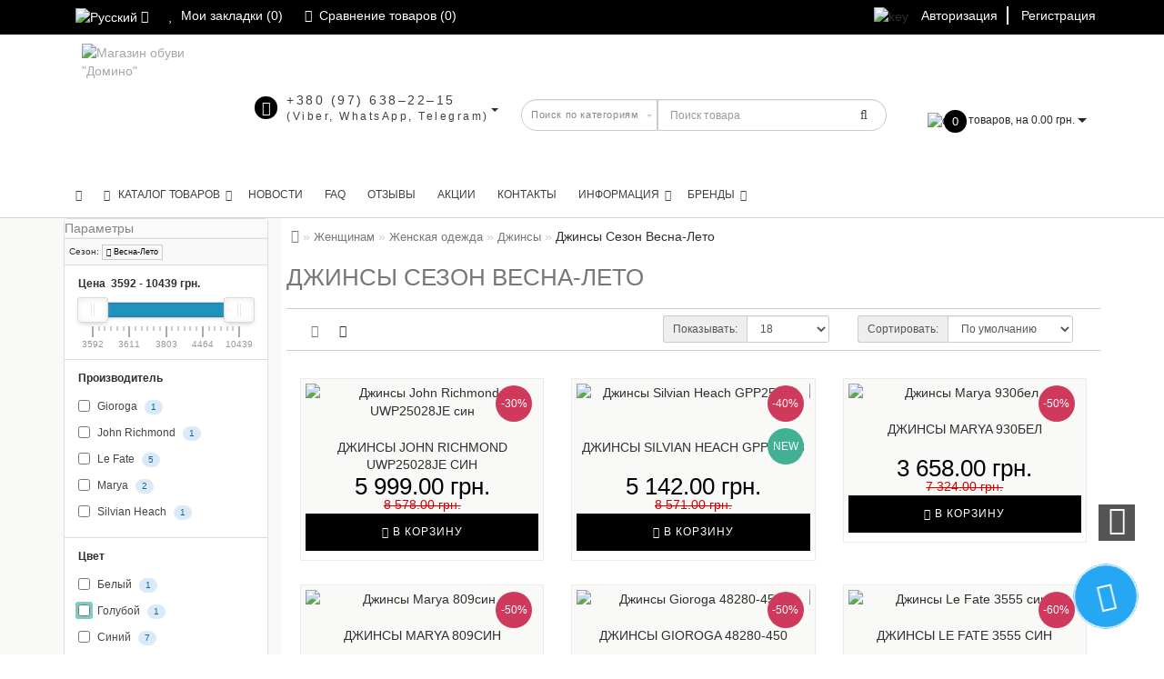

--- FILE ---
content_type: text/html; charset=utf-8
request_url: https://domino.shoes/women/genskaya-odegda/dginsy/sezon/vesna-leto/
body_size: 90232
content:
<!DOCTYPE html>
<!--[if IE]><![endif]-->
<!--[if IE 8 ]><html dir="ltr" lang="ru" class="ie8"><![endif]-->
<!--[if IE 9 ]><html dir="ltr" lang="ru" class="ie9"><![endif]-->
<!--[if (gt IE 9)|!(IE)]><!-->
<html dir="ltr" lang="ru" prefix="og: http://ogp.me/ns#"  style="">
<!--<![endif]-->
<head>

<link rel="dns-prefetch" href="https://domino.shoes">
<link rel="dns-prefetch" href="https://connect.facebook.net">
<link rel="dns-prefetch" href="https://www.googletagmanager.com">
<link rel="preconnect" href="https://www.googletagmanager.com"  crossorigin="anonymous">
<link rel="dns-prefetch" href="https://www.google-analytics.com">
<link rel="preconnect" href="https://www.google-analytics.com"  crossorigin="anonymous">
<link rel="preload" href="/catalog/view/theme/modern/stylesheet/fonts/roboto-v18-latin-ext_cyrillic_greek_greek-ext_latin_cyrillic-ext-300.woff2" as="font" type="font/woff2" crossorigin="anonymous">

<meta charset="UTF-8" />
<meta name="format-detection" content="telephone=no" />
<meta name="viewport" content="width=device-width, initial-scale=1">
<meta http-equiv="X-UA-Compatible" content="IE=edge">
<title>Джинсы | Сезон Весна-Лето купить в Украине | Элитная обувь в Домино</title>
<base href="https://domino.shoes/" />
<meta name="description" content="Купить 👠 Джинсы Сезон Весна-Лето 👠 Заказать по выгодной цене в Украине 👟 Широчайший выбор товаров 👟 Новые коллекции и эксклюзивная продукция 🥿 Быстрая доставка в любой город Украины: Киев, Харьков, Одесса, Днепр и др. 👞 Интернет-магазин domino.shoes 👞" />
<meta property="og:type" content="website" />
<meta property="og:site_name" content="Магазин обуви &quot;Домино&quot;" />
<meta property="og:locale" content="ru_UA" />
<meta property="og:title" content="Джинсы | Сезон Весна-Лето купить в Украине | Элитная обувь в Домино" />
<meta property="og:description" content="Купить 👠 Джинсы Сезон Весна-Лето 👠 Заказать по выгодной цене в Украине 👟 Широчайший выбор товаров 👟 Новые коллекции и эксклюзивная продукция 🥿 Быстрая доставка в любой город Украины: Киев, Харьков, Одесса, Днепр и др. 👞 Интернет-магазин domino.shoes 👞" />
<meta property="og:image" content="http://domino.shoes/image/catalog/logo/logo(1).png" />
<meta property="og:image:width" content="150" />
<meta property="og:image:height" content="150" />
<meta property="og:image:secure_url" content="https://domino.shoes/image/catalog/logo/logo(1).png" />
<meta property="og:url" content="https://domino.shoes/women/genskaya-odegda/dginsy/sezon/vesna-leto/" />

<link  rel="alternate" href="https://domino.shoes/women/genskaya-odegda/dginsy/sezon/vesna-leto/" hreflang="ru-UA" />
<link  rel="alternate" href="https://domino.shoes/ua/women/genskaya-odegda/dginsy/sezon/vesna-leto/" hreflang="uk-UA" />
<meta name="robots" content="index, follow" />


<link href="https://domino.shoes/women/genskaya-odegda/dginsy/sezon/vesna-leto/" rel="canonical" />
<link href="https://domino.shoes/image/catalog/logo/logo(1).png" rel="icon" />




	<script type="application/ld+json">
[{
  "@context" : "http://schema.org",
  "@type" : "Person",
  "url" : "https://domino.shoes/",
  "name" : "Магазин обуви &quot;Домино&quot;",
  "sameAs" : ["https://www.instagram.com/domino.kharkov/","https://www.facebook.com/pg/domino.kharkov/"	]
},
{
	"@context": "http://schema.org",
	"@type": "Organization",
	"url": "https://domino.shoes/",
	"logo": "https://domino.shoes/image/catalog/logo/logo(1).png",
	"address": [{
		"@type": "PostalAddress",
		"addressLocality": "г. Харьков, ул. Григория Сковороды (Пушкинская), 47/49",
		"postalCode": "61000",
		"streetAddress": "г. Харьков, ул. Григория Сковороды (Пушкинская), 47/49",
		"addressCountry": "Ukraine"
		}],
		"contactPoint": [{
 "@type": "ContactPoint",
 "contactType": "Sales",
 "telephone": "+380 (97) 638–22–15",
 "email": "admin@domino.shoes"
 }
 ]
}]
</script>
<!-- catalog/view/theme/modern/js/bootstrap/css/bootstrap.min.css -->
<style >html{font-family:sans-serif;-ms-text-size-adjust:100%;-webkit-text-size-adjust:100%}body{margin:0}article,aside,details,figcaption,figure,footer,header,hgroup,main,menu,nav,section,summary{display:block}audio,canvas,progress,video{display:inline-block;vertical-align:baseline}audio:not([controls]){display:none;height:0}[hidden],template{display:none}a{background-color:transparent}a:active,a:hover{outline:0}abbr[title]{border-bottom:1px dotted}b,strong{font-weight:bold}dfn{font-style:italic}h1{font-size:2em;margin:0.67em 0}mark{background:#ff0;color:#000}small{font-size:80%}sub,sup{font-size:75%;line-height:0;position:relative;vertical-align:baseline}sup{top:-0.5em}sub{bottom:-0.25em}img{border:0}svg:not(:root){overflow:hidden}figure{margin:1em 40px}hr{-webkit-box-sizing:content-box;-moz-box-sizing:content-box;box-sizing:content-box;height:0}pre{overflow:auto}code,kbd,pre,samp{font-family:monospace, monospace;font-size:1em}button,input,optgroup,select,textarea{color:inherit;font:inherit;margin:0}button{overflow:visible}button,select{text-transform:none}button,html input[type="button"],input[type="reset"],input[type="submit"]{-webkit-appearance:button;cursor:pointer}button[disabled],html input[disabled]{cursor:default}button::-moz-focus-inner,input::-moz-focus-inner{border:0;padding:0}input{line-height:normal}input[type="checkbox"],input[type="radio"]{-webkit-box-sizing:border-box;-moz-box-sizing:border-box;box-sizing:border-box;padding:0}input[type="number"]::-webkit-inner-spin-button,input[type="number"]::-webkit-outer-spin-button{height:auto}input[type="search"]{-webkit-appearance:textfield;-webkit-box-sizing:content-box;-moz-box-sizing:content-box;box-sizing:content-box}input[type="search"]::-webkit-search-cancel-button,input[type="search"]::-webkit-search-decoration{-webkit-appearance:none}fieldset{border:1px solid #c0c0c0;margin:0 2px;padding:0.35em 0.625em 0.75em}legend{border:0;padding:0}textarea{overflow:auto}optgroup{font-weight:bold}table{border-collapse:collapse;border-spacing:0}td,th{padding:0}@media print{*,*:before,*:after{background:transparent !important;color:#000 !important;-webkit-box-shadow:none !important;box-shadow:none !important;text-shadow:none !important}a,a:visited{text-decoration:underline}a[href]:after{content:" (" attr(href) ")"}abbr[title]:after{content:" (" attr(title) ")"}a[href^="#"]:after,a[href^="javascript:"]:after{content:""}pre,blockquote{border:1px solid #999;page-break-inside:avoid}thead{display:table-header-group}tr,img{page-break-inside:avoid}img{max-width:100% !important}p,h2,h3{orphans:3;widows:3}h2,h3{page-break-after:avoid}.navbar{display:none}.btn>.caret,.dropup>.btn>.caret{border-top-color:#000 !important}.label{border:1px solid #000}.table{border-collapse:collapse !important}.table td,.table th{background-color:#fff !important}.table-bordered th,.table-bordered td{border:1px solid #ddd !important}}@font-face{font-family:'Glyphicons Halflings';src:url('/catalog/view/theme/modern/js/bootstrap/fonts/glyphicons-halflings-regular.eot');src:url('/catalog/view/theme/modern/js/bootstrap/fonts/glyphicons-halflings-regular.eot?#iefix') format('embedded-opentype'),url('/catalog/view/theme/modern/js/bootstrap/fonts/glyphicons-halflings-regular.woff2') format('woff2'),url('/fonts/glyphicons-halflings-regular.woff') format('woff'),url('/catalog/view/theme/modern/js/bootstrap/fonts/glyphicons-halflings-regular.ttf') format('truetype'),url('/catalog/view/theme/modern/js/bootstrap/fonts/glyphicons-halflings-regular.svg#glyphicons_halflingsregular') format('svg')}.glyphicon{position:relative;top:1px;display:inline-block;font-family:'Glyphicons Halflings';font-style:normal;font-weight:normal;line-height:1;-webkit-font-smoothing:antialiased;-moz-osx-font-smoothing:grayscale}.glyphicon-asterisk:before{content:"\002a"}.glyphicon-plus:before{content:"\002b"}.glyphicon-euro:before,.glyphicon-eur:before{content:"\20ac"}.glyphicon-minus:before{content:"\2212"}.glyphicon-cloud:before{content:"\2601"}.glyphicon-envelope:before{content:"\2709"}.glyphicon-pencil:before{content:"\270f"}.glyphicon-glass:before{content:"\e001"}.glyphicon-music:before{content:"\e002"}.glyphicon-search:before{content:"\e003"}.glyphicon-heart:before{content:"\e005"}.glyphicon-star:before{content:"\e006"}.glyphicon-star-empty:before{content:"\e007"}.glyphicon-user:before{content:"\e008"}.glyphicon-film:before{content:"\e009"}.glyphicon-th-large:before{content:"\e010"}.glyphicon-th:before{content:"\e011"}.glyphicon-th-list:before{content:"\e012"}.glyphicon-ok:before{content:"\e013"}.glyphicon-remove:before{content:"\e014"}.glyphicon-zoom-in:before{content:"\e015"}.glyphicon-zoom-out:before{content:"\e016"}.glyphicon-off:before{content:"\e017"}.glyphicon-signal:before{content:"\e018"}.glyphicon-cog:before{content:"\e019"}.glyphicon-trash:before{content:"\e020"}.glyphicon-home:before{content:"\e021"}.glyphicon-file:before{content:"\e022"}.glyphicon-time:before{content:"\e023"}.glyphicon-road:before{content:"\e024"}.glyphicon-download-alt:before{content:"\e025"}.glyphicon-download:before{content:"\e026"}.glyphicon-upload:before{content:"\e027"}.glyphicon-inbox:before{content:"\e028"}.glyphicon-play-circle:before{content:"\e029"}.glyphicon-repeat:before{content:"\e030"}.glyphicon-refresh:before{content:"\e031"}.glyphicon-list-alt:before{content:"\e032"}.glyphicon-lock:before{content:"\e033"}.glyphicon-flag:before{content:"\e034"}.glyphicon-headphones:before{content:"\e035"}.glyphicon-volume-off:before{content:"\e036"}.glyphicon-volume-down:before{content:"\e037"}.glyphicon-volume-up:before{content:"\e038"}.glyphicon-qrcode:before{content:"\e039"}.glyphicon-barcode:before{content:"\e040"}.glyphicon-tag:before{content:"\e041"}.glyphicon-tags:before{content:"\e042"}.glyphicon-book:before{content:"\e043"}.glyphicon-bookmark:before{content:"\e044"}.glyphicon-print:before{content:"\e045"}.glyphicon-camera:before{content:"\e046"}.glyphicon-font:before{content:"\e047"}.glyphicon-bold:before{content:"\e048"}.glyphicon-italic:before{content:"\e049"}.glyphicon-text-height:before{content:"\e050"}.glyphicon-text-width:before{content:"\e051"}.glyphicon-align-left:before{content:"\e052"}.glyphicon-align-center:before{content:"\e053"}.glyphicon-align-right:before{content:"\e054"}.glyphicon-align-justify:before{content:"\e055"}.glyphicon-list:before{content:"\e056"}.glyphicon-indent-left:before{content:"\e057"}.glyphicon-indent-right:before{content:"\e058"}.glyphicon-facetime-video:before{content:"\e059"}.glyphicon-picture:before{content:"\e060"}.glyphicon-map-marker:before{content:"\e062"}.glyphicon-adjust:before{content:"\e063"}.glyphicon-tint:before{content:"\e064"}.glyphicon-edit:before{content:"\e065"}.glyphicon-share:before{content:"\e066"}.glyphicon-check:before{content:"\e067"}.glyphicon-move:before{content:"\e068"}.glyphicon-step-backward:before{content:"\e069"}.glyphicon-fast-backward:before{content:"\e070"}.glyphicon-backward:before{content:"\e071"}.glyphicon-play:before{content:"\e072"}.glyphicon-pause:before{content:"\e073"}.glyphicon-stop:before{content:"\e074"}.glyphicon-forward:before{content:"\e075"}.glyphicon-fast-forward:before{content:"\e076"}.glyphicon-step-forward:before{content:"\e077"}.glyphicon-eject:before{content:"\e078"}.glyphicon-chevron-left:before{content:"\e079"}.glyphicon-chevron-right:before{content:"\e080"}.glyphicon-plus-sign:before{content:"\e081"}.glyphicon-minus-sign:before{content:"\e082"}.glyphicon-remove-sign:before{content:"\e083"}.glyphicon-ok-sign:before{content:"\e084"}.glyphicon-question-sign:before{content:"\e085"}.glyphicon-info-sign:before{content:"\e086"}.glyphicon-screenshot:before{content:"\e087"}.glyphicon-remove-circle:before{content:"\e088"}.glyphicon-ok-circle:before{content:"\e089"}.glyphicon-ban-circle:before{content:"\e090"}.glyphicon-arrow-left:before{content:"\e091"}.glyphicon-arrow-right:before{content:"\e092"}.glyphicon-arrow-up:before{content:"\e093"}.glyphicon-arrow-down:before{content:"\e094"}.glyphicon-share-alt:before{content:"\e095"}.glyphicon-resize-full:before{content:"\e096"}.glyphicon-resize-small:before{content:"\e097"}.glyphicon-exclamation-sign:before{content:"\e101"}.glyphicon-gift:before{content:"\e102"}.glyphicon-leaf:before{content:"\e103"}.glyphicon-fire:before{content:"\e104"}.glyphicon-eye-open:before{content:"\e105"}.glyphicon-eye-close:before{content:"\e106"}.glyphicon-warning-sign:before{content:"\e107"}.glyphicon-plane:before{content:"\e108"}.glyphicon-calendar:before{content:"\e109"}.glyphicon-random:before{content:"\e110"}.glyphicon-comment:before{content:"\e111"}.glyphicon-magnet:before{content:"\e112"}.glyphicon-chevron-up:before{content:"\e113"}.glyphicon-chevron-down:before{content:"\e114"}.glyphicon-retweet:before{content:"\e115"}.glyphicon-shopping-cart:before{content:"\e116"}.glyphicon-folder-close:before{content:"\e117"}.glyphicon-folder-open:before{content:"\e118"}.glyphicon-resize-vertical:before{content:"\e119"}.glyphicon-resize-horizontal:before{content:"\e120"}.glyphicon-hdd:before{content:"\e121"}.glyphicon-bullhorn:before{content:"\e122"}.glyphicon-bell:before{content:"\e123"}.glyphicon-certificate:before{content:"\e124"}.glyphicon-thumbs-up:before{content:"\e125"}.glyphicon-thumbs-down:before{content:"\e126"}.glyphicon-hand-right:before{content:"\e127"}.glyphicon-hand-left:before{content:"\e128"}.glyphicon-hand-up:before{content:"\e129"}.glyphicon-hand-down:before{content:"\e130"}.glyphicon-circle-arrow-right:before{content:"\e131"}.glyphicon-circle-arrow-left:before{content:"\e132"}.glyphicon-circle-arrow-up:before{content:"\e133"}.glyphicon-circle-arrow-down:before{content:"\e134"}.glyphicon-globe:before{content:"\e135"}.glyphicon-wrench:before{content:"\e136"}.glyphicon-tasks:before{content:"\e137"}.glyphicon-filter:before{content:"\e138"}.glyphicon-briefcase:before{content:"\e139"}.glyphicon-fullscreen:before{content:"\e140"}.glyphicon-dashboard:before{content:"\e141"}.glyphicon-paperclip:before{content:"\e142"}.glyphicon-heart-empty:before{content:"\e143"}.glyphicon-link:before{content:"\e144"}.glyphicon-phone:before{content:"\e145"}.glyphicon-pushpin:before{content:"\e146"}.glyphicon-usd:before{content:"\e148"}.glyphicon-gbp:before{content:"\e149"}.glyphicon-sort:before{content:"\e150"}.glyphicon-sort-by-alphabet:before{content:"\e151"}.glyphicon-sort-by-alphabet-alt:before{content:"\e152"}.glyphicon-sort-by-order:before{content:"\e153"}.glyphicon-sort-by-order-alt:before{content:"\e154"}.glyphicon-sort-by-attributes:before{content:"\e155"}.glyphicon-sort-by-attributes-alt:before{content:"\e156"}.glyphicon-unchecked:before{content:"\e157"}.glyphicon-expand:before{content:"\e158"}.glyphicon-collapse-down:before{content:"\e159"}.glyphicon-collapse-up:before{content:"\e160"}.glyphicon-log-in:before{content:"\e161"}.glyphicon-flash:before{content:"\e162"}.glyphicon-log-out:before{content:"\e163"}.glyphicon-new-window:before{content:"\e164"}.glyphicon-record:before{content:"\e165"}.glyphicon-save:before{content:"\e166"}.glyphicon-open:before{content:"\e167"}.glyphicon-saved:before{content:"\e168"}.glyphicon-import:before{content:"\e169"}.glyphicon-export:before{content:"\e170"}.glyphicon-send:before{content:"\e171"}.glyphicon-floppy-disk:before{content:"\e172"}.glyphicon-floppy-saved:before{content:"\e173"}.glyphicon-floppy-remove:before{content:"\e174"}.glyphicon-floppy-save:before{content:"\e175"}.glyphicon-floppy-open:before{content:"\e176"}.glyphicon-credit-card:before{content:"\e177"}.glyphicon-transfer:before{content:"\e178"}.glyphicon-cutlery:before{content:"\e179"}.glyphicon-header:before{content:"\e180"}.glyphicon-compressed:before{content:"\e181"}.glyphicon-earphone:before{content:"\e182"}.glyphicon-phone-alt:before{content:"\e183"}.glyphicon-tower:before{content:"\e184"}.glyphicon-stats:before{content:"\e185"}.glyphicon-sd-video:before{content:"\e186"}.glyphicon-hd-video:before{content:"\e187"}.glyphicon-subtitles:before{content:"\e188"}.glyphicon-sound-stereo:before{content:"\e189"}.glyphicon-sound-dolby:before{content:"\e190"}.glyphicon-sound-5-1:before{content:"\e191"}.glyphicon-sound-6-1:before{content:"\e192"}.glyphicon-sound-7-1:before{content:"\e193"}.glyphicon-copyright-mark:before{content:"\e194"}.glyphicon-registration-mark:before{content:"\e195"}.glyphicon-cloud-download:before{content:"\e197"}.glyphicon-cloud-upload:before{content:"\e198"}.glyphicon-tree-conifer:before{content:"\e199"}.glyphicon-tree-deciduous:before{content:"\e200"}.glyphicon-cd:before{content:"\e201"}.glyphicon-save-file:before{content:"\e202"}.glyphicon-open-file:before{content:"\e203"}.glyphicon-level-up:before{content:"\e204"}.glyphicon-copy:before{content:"\e205"}.glyphicon-paste:before{content:"\e206"}.glyphicon-alert:before{content:"\e209"}.glyphicon-equalizer:before{content:"\e210"}.glyphicon-king:before{content:"\e211"}.glyphicon-queen:before{content:"\e212"}.glyphicon-pawn:before{content:"\e213"}.glyphicon-bishop:before{content:"\e214"}.glyphicon-knight:before{content:"\e215"}.glyphicon-baby-formula:before{content:"\e216"}.glyphicon-tent:before{content:"\26fa"}.glyphicon-blackboard:before{content:"\e218"}.glyphicon-bed:before{content:"\e219"}.glyphicon-apple:before{content:"\f8ff"}.glyphicon-erase:before{content:"\e221"}.glyphicon-hourglass:before{content:"\231b"}.glyphicon-lamp:before{content:"\e223"}.glyphicon-duplicate:before{content:"\e224"}.glyphicon-piggy-bank:before{content:"\e225"}.glyphicon-scissors:before{content:"\e226"}.glyphicon-bitcoin:before{content:"\e227"}.glyphicon-btc:before{content:"\e227"}.glyphicon-xbt:before{content:"\e227"}.glyphicon-yen:before{content:"\00a5"}.glyphicon-jpy:before{content:"\00a5"}.glyphicon-ruble:before{content:"\20bd"}.glyphicon-rub:before{content:"\20bd"}.glyphicon-scale:before{content:"\e230"}.glyphicon-ice-lolly:before{content:"\e231"}.glyphicon-ice-lolly-tasted:before{content:"\e232"}.glyphicon-education:before{content:"\e233"}.glyphicon-option-horizontal:before{content:"\e234"}.glyphicon-option-vertical:before{content:"\e235"}.glyphicon-menu-hamburger:before{content:"\e236"}.glyphicon-modal-window:before{content:"\e237"}.glyphicon-oil:before{content:"\e238"}.glyphicon-grain:before{content:"\e239"}.glyphicon-sunglasses:before{content:"\e240"}.glyphicon-text-size:before{content:"\e241"}.glyphicon-text-color:before{content:"\e242"}.glyphicon-text-background:before{content:"\e243"}.glyphicon-object-align-top:before{content:"\e244"}.glyphicon-object-align-bottom:before{content:"\e245"}.glyphicon-object-align-horizontal:before{content:"\e246"}.glyphicon-object-align-left:before{content:"\e247"}.glyphicon-object-align-vertical:before{content:"\e248"}.glyphicon-object-align-right:before{content:"\e249"}.glyphicon-triangle-right:before{content:"\e250"}.glyphicon-triangle-left:before{content:"\e251"}.glyphicon-triangle-bottom:before{content:"\e252"}.glyphicon-triangle-top:before{content:"\e253"}.glyphicon-console:before{content:"\e254"}.glyphicon-superscript:before{content:"\e255"}.glyphicon-subscript:before{content:"\e256"}.glyphicon-menu-left:before{content:"\e257"}.glyphicon-menu-right:before{content:"\e258"}.glyphicon-menu-down:before{content:"\e259"}.glyphicon-menu-up:before{content:"\e260"}*{-webkit-box-sizing:border-box;-moz-box-sizing:border-box;box-sizing:border-box}*:before,*:after{-webkit-box-sizing:border-box;-moz-box-sizing:border-box;box-sizing:border-box}html{font-size:10px;-webkit-tap-highlight-color:rgba(0,0,0,0)}body{font-family:"Helvetica Neue",Helvetica,Arial,sans-serif;font-size:14px;line-height:1.42857143;color:#333;background-color:#fff}input,button,select,textarea{font-family:inherit;font-size:inherit;line-height:inherit}a{color:#337ab7;text-decoration:none}a:hover,a:focus{color:#23527c;text-decoration:underline}a:focus{outline:5px auto -webkit-focus-ring-color;outline-offset:-2px}figure{margin:0}img{vertical-align:middle}.img-responsive,.thumbnail>img,.thumbnail a>img,.carousel-inner>.item>img,.carousel-inner>.item>a>img{display:block;max-width:100%;height:auto}.img-rounded{border-radius:6px}.img-thumbnail{padding:4px;line-height:1.42857143;background-color:#fff;border:1px solid #ddd;border-radius:4px;-webkit-transition:all .2s ease-in-out;-o-transition:all .2s ease-in-out;transition:all .2s ease-in-out;display:inline-block;max-width:100%;height:auto}.img-circle{border-radius:50%}hr{margin-top:20px;margin-bottom:20px;border:0;border-top:1px solid #eee}.sr-only{position:absolute;width:1px;height:1px;margin:-1px;padding:0;overflow:hidden;clip:rect(0, 0, 0, 0);border:0}.sr-only-focusable:active,.sr-only-focusable:focus{position:static;width:auto;height:auto;margin:0;overflow:visible;clip:auto}[role="button"]{cursor:pointer}h1,h2,h3,h4,h5,h6,.h1,.h2,.h3,.h4,.h5,.h6{font-family:inherit;font-weight:500;line-height:1.1;color:inherit}h1 small,h2 small,h3 small,h4 small,h5 small,h6 small,.h1 small,.h2 small,.h3 small,.h4 small,.h5 small,.h6 small,h1 .small,h2 .small,h3 .small,h4 .small,h5 .small,h6 .small,.h1 .small,.h2 .small,.h3 .small,.h4 .small,.h5 .small,.h6 .small{font-weight:normal;line-height:1;color:#777}h1,.h1,h2,.h2,h3,.h3{margin-top:20px;margin-bottom:10px}h1 small,.h1 small,h2 small,.h2 small,h3 small,.h3 small,h1 .small,.h1 .small,h2 .small,.h2 .small,h3 .small,.h3 .small{font-size:65%}h4,.h4,h5,.h5,h6,.h6{margin-top:10px;margin-bottom:10px}h4 small,.h4 small,h5 small,.h5 small,h6 small,.h6 small,h4 .small,.h4 .small,h5 .small,.h5 .small,h6 .small,.h6 .small{font-size:75%}h1,.h1{font-size:36px}h2,.h2{font-size:30px}h3,.h3{font-size:24px}h4,.h4{font-size:18px}h5,.h5{font-size:14px}h6,.h6{font-size:12px}p{margin:0 0 10px}.lead{margin-bottom:20px;font-size:16px;font-weight:300;line-height:1.4}@media (min-width:992px){.lead{font-size:21px}}small,.small{font-size:85%}mark,.mark{background-color:#fcf8e3;padding:.2em}.text-left{text-align:left}.text-right{text-align:right}.text-center{text-align:center}.text-justify{text-align:justify}.text-nowrap{white-space:nowrap}.text-lowercase{text-transform:lowercase}.text-uppercase{text-transform:uppercase}.text-capitalize{text-transform:capitalize}.text-muted{color:#777}.text-primary{color:#337ab7}a.text-primary:hover,a.text-primary:focus{color:#286090}.text-success{color:#3c763d}a.text-success:hover,a.text-success:focus{color:#2b542c}.text-info{color:#31708f}a.text-info:hover,a.text-info:focus{color:#245269}.text-warning{color:#8a6d3b}a.text-warning:hover,a.text-warning:focus{color:#66512c}.text-danger{color:#a94442}a.text-danger:hover,a.text-danger:focus{color:#843534}.bg-primary{color:#fff;background-color:#337ab7}a.bg-primary:hover,a.bg-primary:focus{background-color:#286090}.bg-success{background-color:#dff0d8}a.bg-success:hover,a.bg-success:focus{background-color:#c1e2b3}.bg-info{background-color:#d9edf7}a.bg-info:hover,a.bg-info:focus{background-color:#afd9ee}.bg-warning{background-color:#fcf8e3}a.bg-warning:hover,a.bg-warning:focus{background-color:#f7ecb5}.bg-danger{background-color:#f2dede}a.bg-danger:hover,a.bg-danger:focus{background-color:#e4b9b9}.page-header{padding-bottom:9px;margin:40px 0 20px;border-bottom:1px solid #eee}ul,ol{margin-top:0;margin-bottom:10px}ul ul,ol ul,ul ol,ol ol{margin-bottom:0}.list-unstyled{padding-left:0;list-style:none}.list-inline{padding-left:0;list-style:none;margin-left:-5px}.list-inline>li{display:inline-block;padding-left:5px;padding-right:5px}dl{margin-top:0;margin-bottom:20px}dt,dd{line-height:1.42857143}dt{font-weight:bold}dd{margin-left:0}@media (min-width:992px){.dl-horizontal dt{float:left;width:160px;clear:left;text-align:right;overflow:hidden;text-overflow:ellipsis;white-space:nowrap}.dl-horizontal dd{margin-left:180px}}abbr[title],abbr[data-original-title]{cursor:help;border-bottom:1px dotted #777}.initialism{font-size:90%;text-transform:uppercase}blockquote{padding:10px 20px;margin:0 0 20px;font-size:17.5px;border-left:5px solid #eee}blockquote p:last-child,blockquote ul:last-child,blockquote ol:last-child{margin-bottom:0}blockquote footer,blockquote small,blockquote .small{display:block;font-size:80%;line-height:1.42857143;color:#777}blockquote footer:before,blockquote small:before,blockquote .small:before{content:'\2014 \00A0'}.blockquote-reverse,blockquote.pull-right{padding-right:15px;padding-left:0;border-right:5px solid #eee;border-left:0;text-align:right}.blockquote-reverse footer:before,blockquote.pull-right footer:before,.blockquote-reverse small:before,blockquote.pull-right small:before,.blockquote-reverse .small:before,blockquote.pull-right .small:before{content:''}.blockquote-reverse footer:after,blockquote.pull-right footer:after,.blockquote-reverse small:after,blockquote.pull-right small:after,.blockquote-reverse .small:after,blockquote.pull-right .small:after{content:'\00A0 \2014'}address{margin-bottom:20px;font-style:normal;line-height:1.42857143}code,kbd,pre,samp{font-family:Menlo,Monaco,Consolas,"Courier New",monospace}code{padding:2px 4px;font-size:90%;color:#c7254e;background-color:#f9f2f4;border-radius:4px}kbd{padding:2px 4px;font-size:90%;color:#fff;background-color:#333;border-radius:3px;-webkit-box-shadow:inset 0 -1px 0 rgba(0,0,0,0.25);box-shadow:inset 0 -1px 0 rgba(0,0,0,0.25)}kbd kbd{padding:0;font-size:100%;font-weight:bold;-webkit-box-shadow:none;box-shadow:none}pre{display:block;padding:9.5px;margin:0 0 10px;font-size:13px;line-height:1.42857143;word-break:break-all;word-wrap:break-word;color:#333;background-color:#f5f5f5;border:1px solid #ccc;border-radius:4px}pre code{padding:0;font-size:inherit;color:inherit;white-space:pre-wrap;background-color:transparent;border-radius:0}.pre-scrollable{max-height:340px;overflow-y:scroll}.container{margin-right:auto;margin-left:auto;padding-left:15px;padding-right:15px}@media (min-width:992px){.container{width:970px}}@media (min-width:1200px){.container{width:1170px}}@media (min-width:1600px){.container{width:1570px}}.container-fluid{margin-right:auto;margin-left:auto;padding-left:15px;padding-right:15px}.row{margin-left:-15px;margin-right:-15px}.col-xs-1, .col-sm-1, .col-md-1, .col-lg-1, .col-xs-2, .col-sm-2, .col-md-2, .col-lg-2, .col-xs-3, .col-sm-3, .col-md-3, .col-lg-3, .col-xs-4, .col-sm-4, .col-md-4, .col-lg-4, .col-xs-5, .col-sm-5, .col-md-5, .col-lg-5, .col-xs-6, .col-sm-6, .col-md-6, .col-lg-6, .col-xs-7, .col-sm-7, .col-md-7, .col-lg-7, .col-xs-8, .col-sm-8, .col-md-8, .col-lg-8, .col-xs-9, .col-sm-9, .col-md-9, .col-lg-9, .col-xs-10, .col-sm-10, .col-md-10, .col-lg-10, .col-xs-11, .col-sm-11, .col-md-11, .col-lg-11, .col-xs-12, .col-sm-12, .col-md-12, .col-lg-12{position:relative;min-height:1px;padding-left:15px;padding-right:15px}.col-xs-1, .col-xs-2, .col-xs-3, .col-xs-4, .col-xs-5, .col-xs-6, .col-xs-7, .col-xs-8, .col-xs-9, .col-xs-10, .col-xs-11, .col-xs-12{float:left}.col-xs-12{width:100%}.col-xs-11{width:91.66666667%}.col-xs-10{width:83.33333333%}.col-xs-9{width:75%}.col-xs-8{width:66.66666667%}.col-xs-7{width:58.33333333%}.col-xs-6{width:50%}.col-xs-5{width:41.66666667%}.col-xs-4{width:33.33333333%}.col-xs-3{width:25%}.col-xs-2{width:16.66666667%}.col-xs-1{width:8.33333333%}.col-xs-pull-12{right:100%}.col-xs-pull-11{right:91.66666667%}.col-xs-pull-10{right:83.33333333%}.col-xs-pull-9{right:75%}.col-xs-pull-8{right:66.66666667%}.col-xs-pull-7{right:58.33333333%}.col-xs-pull-6{right:50%}.col-xs-pull-5{right:41.66666667%}.col-xs-pull-4{right:33.33333333%}.col-xs-pull-3{right:25%}.col-xs-pull-2{right:16.66666667%}.col-xs-pull-1{right:8.33333333%}.col-xs-pull-0{right:auto}.col-xs-push-12{left:100%}.col-xs-push-11{left:91.66666667%}.col-xs-push-10{left:83.33333333%}.col-xs-push-9{left:75%}.col-xs-push-8{left:66.66666667%}.col-xs-push-7{left:58.33333333%}.col-xs-push-6{left:50%}.col-xs-push-5{left:41.66666667%}.col-xs-push-4{left:33.33333333%}.col-xs-push-3{left:25%}.col-xs-push-2{left:16.66666667%}.col-xs-push-1{left:8.33333333%}.col-xs-push-0{left:auto}.col-xs-offset-12{margin-left:100%}.col-xs-offset-11{margin-left:91.66666667%}.col-xs-offset-10{margin-left:83.33333333%}.col-xs-offset-9{margin-left:75%}.col-xs-offset-8{margin-left:66.66666667%}.col-xs-offset-7{margin-left:58.33333333%}.col-xs-offset-6{margin-left:50%}.col-xs-offset-5{margin-left:41.66666667%}.col-xs-offset-4{margin-left:33.33333333%}.col-xs-offset-3{margin-left:25%}.col-xs-offset-2{margin-left:16.66666667%}.col-xs-offset-1{margin-left:8.33333333%}.col-xs-offset-0{margin-left:0}@media (min-width:992px){.col-sm-1, .col-sm-2, .col-sm-3, .col-sm-4, .col-sm-5, .col-sm-6, .col-sm-7, .col-sm-8, .col-sm-9, .col-sm-10, .col-sm-11, .col-sm-12{float:left}.col-sm-12{width:100%}.col-sm-11{width:91.66666667%}.col-sm-10{width:83.33333333%}.col-sm-9{width:75%}.col-sm-8{width:66.66666667%}.col-sm-7{width:58.33333333%}.col-sm-6{width:50%}.col-sm-5{width:41.66666667%}.col-sm-4{width:33.33333333%}.col-sm-3{width:25%}.col-sm-2{width:16.66666667%}.col-sm-1{width:8.33333333%}.col-sm-pull-12{right:100%}.col-sm-pull-11{right:91.66666667%}.col-sm-pull-10{right:83.33333333%}.col-sm-pull-9{right:75%}.col-sm-pull-8{right:66.66666667%}.col-sm-pull-7{right:58.33333333%}.col-sm-pull-6{right:50%}.col-sm-pull-5{right:41.66666667%}.col-sm-pull-4{right:33.33333333%}.col-sm-pull-3{right:25%}.col-sm-pull-2{right:16.66666667%}.col-sm-pull-1{right:8.33333333%}.col-sm-pull-0{right:auto}.col-sm-push-12{left:100%}.col-sm-push-11{left:91.66666667%}.col-sm-push-10{left:83.33333333%}.col-sm-push-9{left:75%}.col-sm-push-8{left:66.66666667%}.col-sm-push-7{left:58.33333333%}.col-sm-push-6{left:50%}.col-sm-push-5{left:41.66666667%}.col-sm-push-4{left:33.33333333%}.col-sm-push-3{left:25%}.col-sm-push-2{left:16.66666667%}.col-sm-push-1{left:8.33333333%}.col-sm-push-0{left:auto}.col-sm-offset-12{margin-left:100%}.col-sm-offset-11{margin-left:91.66666667%}.col-sm-offset-10{margin-left:83.33333333%}.col-sm-offset-9{margin-left:75%}.col-sm-offset-8{margin-left:66.66666667%}.col-sm-offset-7{margin-left:58.33333333%}.col-sm-offset-6{margin-left:50%}.col-sm-offset-5{margin-left:41.66666667%}.col-sm-offset-4{margin-left:33.33333333%}.col-sm-offset-3{margin-left:25%}.col-sm-offset-2{margin-left:16.66666667%}.col-sm-offset-1{margin-left:8.33333333%}.col-sm-offset-0{margin-left:0}}@media (min-width:1200px){.col-md-1, .col-md-2, .col-md-3, .col-md-4, .col-md-5, .col-md-6, .col-md-7, .col-md-8, .col-md-9, .col-md-10, .col-md-11, .col-md-12{float:left}.col-md-12{width:100%}.col-md-11{width:91.66666667%}.col-md-10{width:83.33333333%}.col-md-9{width:75%}.col-md-8{width:66.66666667%}.col-md-7{width:58.33333333%}.col-md-6{width:50%}.col-md-5{width:41.66666667%}.col-md-4{width:33.33333333%}.col-md-3{width:25%}.col-md-2{width:16.66666667%}.col-md-1{width:8.33333333%}.col-md-pull-12{right:100%}.col-md-pull-11{right:91.66666667%}.col-md-pull-10{right:83.33333333%}.col-md-pull-9{right:75%}.col-md-pull-8{right:66.66666667%}.col-md-pull-7{right:58.33333333%}.col-md-pull-6{right:50%}.col-md-pull-5{right:41.66666667%}.col-md-pull-4{right:33.33333333%}.col-md-pull-3{right:25%}.col-md-pull-2{right:16.66666667%}.col-md-pull-1{right:8.33333333%}.col-md-pull-0{right:auto}.col-md-push-12{left:100%}.col-md-push-11{left:91.66666667%}.col-md-push-10{left:83.33333333%}.col-md-push-9{left:75%}.col-md-push-8{left:66.66666667%}.col-md-push-7{left:58.33333333%}.col-md-push-6{left:50%}.col-md-push-5{left:41.66666667%}.col-md-push-4{left:33.33333333%}.col-md-push-3{left:25%}.col-md-push-2{left:16.66666667%}.col-md-push-1{left:8.33333333%}.col-md-push-0{left:auto}.col-md-offset-12{margin-left:100%}.col-md-offset-11{margin-left:91.66666667%}.col-md-offset-10{margin-left:83.33333333%}.col-md-offset-9{margin-left:75%}.col-md-offset-8{margin-left:66.66666667%}.col-md-offset-7{margin-left:58.33333333%}.col-md-offset-6{margin-left:50%}.col-md-offset-5{margin-left:41.66666667%}.col-md-offset-4{margin-left:33.33333333%}.col-md-offset-3{margin-left:25%}.col-md-offset-2{margin-left:16.66666667%}.col-md-offset-1{margin-left:8.33333333%}.col-md-offset-0{margin-left:0}}@media (min-width:1600px){.col-lg-1, .col-lg-2, .col-lg-3, .col-lg-4, .col-lg-5, .col-lg-6, .col-lg-7, .col-lg-8, .col-lg-9, .col-lg-10, .col-lg-11, .col-lg-12{float:left}.col-lg-12{width:100%}.col-lg-11{width:91.66666667%}.col-lg-10{width:83.33333333%}.col-lg-9{width:75%}.col-lg-8{width:66.66666667%}.col-lg-7{width:58.33333333%}.col-lg-6{width:50%}.col-lg-5{width:41.66666667%}.col-lg-4{width:33.33333333%}.col-lg-3{width:25%}.col-lg-2{width:16.66666667%}.col-lg-1{width:8.33333333%}.col-lg-pull-12{right:100%}.col-lg-pull-11{right:91.66666667%}.col-lg-pull-10{right:83.33333333%}.col-lg-pull-9{right:75%}.col-lg-pull-8{right:66.66666667%}.col-lg-pull-7{right:58.33333333%}.col-lg-pull-6{right:50%}.col-lg-pull-5{right:41.66666667%}.col-lg-pull-4{right:33.33333333%}.col-lg-pull-3{right:25%}.col-lg-pull-2{right:16.66666667%}.col-lg-pull-1{right:8.33333333%}.col-lg-pull-0{right:auto}.col-lg-push-12{left:100%}.col-lg-push-11{left:91.66666667%}.col-lg-push-10{left:83.33333333%}.col-lg-push-9{left:75%}.col-lg-push-8{left:66.66666667%}.col-lg-push-7{left:58.33333333%}.col-lg-push-6{left:50%}.col-lg-push-5{left:41.66666667%}.col-lg-push-4{left:33.33333333%}.col-lg-push-3{left:25%}.col-lg-push-2{left:16.66666667%}.col-lg-push-1{left:8.33333333%}.col-lg-push-0{left:auto}.col-lg-offset-12{margin-left:100%}.col-lg-offset-11{margin-left:91.66666667%}.col-lg-offset-10{margin-left:83.33333333%}.col-lg-offset-9{margin-left:75%}.col-lg-offset-8{margin-left:66.66666667%}.col-lg-offset-7{margin-left:58.33333333%}.col-lg-offset-6{margin-left:50%}.col-lg-offset-5{margin-left:41.66666667%}.col-lg-offset-4{margin-left:33.33333333%}.col-lg-offset-3{margin-left:25%}.col-lg-offset-2{margin-left:16.66666667%}.col-lg-offset-1{margin-left:8.33333333%}.col-lg-offset-0{margin-left:0}}table{background-color:transparent}caption{padding-top:8px;padding-bottom:8px;color:#777;text-align:left}th{text-align:left}.table{width:100%;max-width:100%;margin-bottom:20px}.table>thead>tr>th,.table>tbody>tr>th,.table>tfoot>tr>th,.table>thead>tr>td,.table>tbody>tr>td,.table>tfoot>tr>td{padding:8px;line-height:1.42857143;vertical-align:top;border-top:1px solid #ddd}.table>thead>tr>th{vertical-align:bottom;border-bottom:2px solid #ddd}.table>caption+thead>tr:first-child>th,.table>colgroup+thead>tr:first-child>th,.table>thead:first-child>tr:first-child>th,.table>caption+thead>tr:first-child>td,.table>colgroup+thead>tr:first-child>td,.table>thead:first-child>tr:first-child>td{border-top:0}.table>tbody+tbody{border-top:2px solid #ddd}.table .table{background-color:#fff}.table-condensed>thead>tr>th,.table-condensed>tbody>tr>th,.table-condensed>tfoot>tr>th,.table-condensed>thead>tr>td,.table-condensed>tbody>tr>td,.table-condensed>tfoot>tr>td{padding:5px}.table-bordered{border:1px solid #ddd}.table-bordered>thead>tr>th,.table-bordered>tbody>tr>th,.table-bordered>tfoot>tr>th,.table-bordered>thead>tr>td,.table-bordered>tbody>tr>td,.table-bordered>tfoot>tr>td{border:1px solid #ddd}.table-bordered>thead>tr>th,.table-bordered>thead>tr>td{border-bottom-width:2px}.table-striped>tbody>tr:nth-of-type(odd){background-color:#f9f9f9}.table-hover>tbody>tr:hover{background-color:#f5f5f5}table col[class*="col-"]{position:static;float:none;display:table-column}table td[class*="col-"],table th[class*="col-"]{position:static;float:none;display:table-cell}.table>thead>tr>td.active,.table>tbody>tr>td.active,.table>tfoot>tr>td.active,.table>thead>tr>th.active,.table>tbody>tr>th.active,.table>tfoot>tr>th.active,.table>thead>tr.active>td,.table>tbody>tr.active>td,.table>tfoot>tr.active>td,.table>thead>tr.active>th,.table>tbody>tr.active>th,.table>tfoot>tr.active>th{background-color:#f5f5f5}.table-hover>tbody>tr>td.active:hover,.table-hover>tbody>tr>th.active:hover,.table-hover>tbody>tr.active:hover>td,.table-hover>tbody>tr:hover>.active,.table-hover>tbody>tr.active:hover>th{background-color:#e8e8e8}.table>thead>tr>td.success,.table>tbody>tr>td.success,.table>tfoot>tr>td.success,.table>thead>tr>th.success,.table>tbody>tr>th.success,.table>tfoot>tr>th.success,.table>thead>tr.success>td,.table>tbody>tr.success>td,.table>tfoot>tr.success>td,.table>thead>tr.success>th,.table>tbody>tr.success>th,.table>tfoot>tr.success>th{background-color:#dff0d8}.table-hover>tbody>tr>td.success:hover,.table-hover>tbody>tr>th.success:hover,.table-hover>tbody>tr.success:hover>td,.table-hover>tbody>tr:hover>.success,.table-hover>tbody>tr.success:hover>th{background-color:#d0e9c6}.table>thead>tr>td.info,.table>tbody>tr>td.info,.table>tfoot>tr>td.info,.table>thead>tr>th.info,.table>tbody>tr>th.info,.table>tfoot>tr>th.info,.table>thead>tr.info>td,.table>tbody>tr.info>td,.table>tfoot>tr.info>td,.table>thead>tr.info>th,.table>tbody>tr.info>th,.table>tfoot>tr.info>th{background-color:#d9edf7}.table-hover>tbody>tr>td.info:hover,.table-hover>tbody>tr>th.info:hover,.table-hover>tbody>tr.info:hover>td,.table-hover>tbody>tr:hover>.info,.table-hover>tbody>tr.info:hover>th{background-color:#c4e3f3}.table>thead>tr>td.warning,.table>tbody>tr>td.warning,.table>tfoot>tr>td.warning,.table>thead>tr>th.warning,.table>tbody>tr>th.warning,.table>tfoot>tr>th.warning,.table>thead>tr.warning>td,.table>tbody>tr.warning>td,.table>tfoot>tr.warning>td,.table>thead>tr.warning>th,.table>tbody>tr.warning>th,.table>tfoot>tr.warning>th{background-color:#fcf8e3}.table-hover>tbody>tr>td.warning:hover,.table-hover>tbody>tr>th.warning:hover,.table-hover>tbody>tr.warning:hover>td,.table-hover>tbody>tr:hover>.warning,.table-hover>tbody>tr.warning:hover>th{background-color:#faf2cc}.table>thead>tr>td.danger,.table>tbody>tr>td.danger,.table>tfoot>tr>td.danger,.table>thead>tr>th.danger,.table>tbody>tr>th.danger,.table>tfoot>tr>th.danger,.table>thead>tr.danger>td,.table>tbody>tr.danger>td,.table>tfoot>tr.danger>td,.table>thead>tr.danger>th,.table>tbody>tr.danger>th,.table>tfoot>tr.danger>th{background-color:#f2dede}.table-hover>tbody>tr>td.danger:hover,.table-hover>tbody>tr>th.danger:hover,.table-hover>tbody>tr.danger:hover>td,.table-hover>tbody>tr:hover>.danger,.table-hover>tbody>tr.danger:hover>th{background-color:#ebcccc}.table-responsive{overflow-x:auto;min-height:0.01%}@media screen and (max-width:991px){.table-responsive{width:100%;margin-bottom:15px;overflow-y:hidden;-ms-overflow-style:-ms-autohiding-scrollbar;border:1px solid #ddd}.table-responsive>.table{margin-bottom:0}.table-responsive>.table>thead>tr>th,.table-responsive>.table>tbody>tr>th,.table-responsive>.table>tfoot>tr>th,.table-responsive>.table>thead>tr>td,.table-responsive>.table>tbody>tr>td,.table-responsive>.table>tfoot>tr>td{white-space:nowrap}.table-responsive>.table-bordered{border:0}.table-responsive>.table-bordered>thead>tr>th:first-child,.table-responsive>.table-bordered>tbody>tr>th:first-child,.table-responsive>.table-bordered>tfoot>tr>th:first-child,.table-responsive>.table-bordered>thead>tr>td:first-child,.table-responsive>.table-bordered>tbody>tr>td:first-child,.table-responsive>.table-bordered>tfoot>tr>td:first-child{border-left:0}.table-responsive>.table-bordered>thead>tr>th:last-child,.table-responsive>.table-bordered>tbody>tr>th:last-child,.table-responsive>.table-bordered>tfoot>tr>th:last-child,.table-responsive>.table-bordered>thead>tr>td:last-child,.table-responsive>.table-bordered>tbody>tr>td:last-child,.table-responsive>.table-bordered>tfoot>tr>td:last-child{border-right:0}.table-responsive>.table-bordered>tbody>tr:last-child>th,.table-responsive>.table-bordered>tfoot>tr:last-child>th,.table-responsive>.table-bordered>tbody>tr:last-child>td,.table-responsive>.table-bordered>tfoot>tr:last-child>td{border-bottom:0}}fieldset{padding:0;margin:0;border:0;min-width:0}legend{display:block;width:100%;padding:0;margin-bottom:20px;font-size:21px;line-height:inherit;color:#333;border:0;border-bottom:1px solid #e5e5e5}label{display:inline-block;max-width:100%;margin-bottom:5px;font-weight:bold}input[type="search"]{-webkit-box-sizing:border-box;-moz-box-sizing:border-box;box-sizing:border-box}input[type="radio"],input[type="checkbox"]{margin:4px 0 0;margin-top:1px \9;line-height:normal}input[type="file"]{display:block}input[type="range"]{display:block;width:100%}select[multiple],select[size]{height:auto}input[type="file"]:focus,input[type="radio"]:focus,input[type="checkbox"]:focus{outline:5px auto -webkit-focus-ring-color;outline-offset:-2px}output{display:block;padding-top:7px;font-size:14px;line-height:1.42857143;color:#555}.form-control{display:block;width:100%;height:34px;padding:6px 12px;font-size:14px;line-height:1.42857143;color:#555;background-color:#fff;background-image:none;border:1px solid #ccc;border-radius:4px;-webkit-box-shadow:inset 0 1px 1px rgba(0,0,0,0.075);box-shadow:inset 0 1px 1px rgba(0,0,0,0.075);-webkit-transition:border-color ease-in-out .15s, -webkit-box-shadow ease-in-out .15s;-o-transition:border-color ease-in-out .15s, box-shadow ease-in-out .15s;transition:border-color ease-in-out .15s, box-shadow ease-in-out .15s}.form-control:focus{border-color:#66afe9;outline:0;-webkit-box-shadow:inset 0 1px 1px rgba(0,0,0,.075), 0 0 8px rgba(102, 175, 233, 0.6);box-shadow:inset 0 1px 1px rgba(0,0,0,.075), 0 0 8px rgba(102, 175, 233, 0.6)}.form-control::-moz-placeholder{color:#999;opacity:1}.form-control:-ms-input-placeholder{color:#999}.form-control::-webkit-input-placeholder{color:#999}.form-control::-ms-expand{border:0;background-color:transparent}.form-control[disabled],.form-control[readonly],fieldset[disabled] .form-control{background-color:#eee;opacity:1}.form-control[disabled],fieldset[disabled] .form-control{cursor:not-allowed}textarea.form-control{height:auto}input[type="search"]{-webkit-appearance:none}@media screen and (-webkit-min-device-pixel-ratio:0){input[type="date"].form-control,input[type="time"].form-control,input[type="datetime-local"].form-control,input[type="month"].form-control{line-height:34px}input[type="date"].input-sm,input[type="time"].input-sm,input[type="datetime-local"].input-sm,input[type="month"].input-sm,.input-group-sm input[type="date"],.input-group-sm input[type="time"],.input-group-sm input[type="datetime-local"],.input-group-sm input[type="month"]{line-height:30px}input[type="date"].input-lg,input[type="time"].input-lg,input[type="datetime-local"].input-lg,input[type="month"].input-lg,.input-group-lg input[type="date"],.input-group-lg input[type="time"],.input-group-lg input[type="datetime-local"],.input-group-lg input[type="month"]{line-height:46px}}.form-group{margin-bottom:15px}.radio,.checkbox{position:relative;display:block;margin-top:10px;margin-bottom:10px}.radio label,.checkbox label{min-height:20px;padding-left:20px;margin-bottom:0;font-weight:normal;cursor:pointer}.radio input[type="radio"],.radio-inline input[type="radio"],.checkbox input[type="checkbox"],.checkbox-inline input[type="checkbox"]{position:absolute;margin-left:-20px;margin-top:4px \9}.radio+.radio,.checkbox+.checkbox{margin-top:-5px}.radio-inline,.checkbox-inline{position:relative;display:inline-block;padding-left:20px;margin-bottom:0;vertical-align:middle;font-weight:normal;cursor:pointer}.radio-inline+.radio-inline,.checkbox-inline+.checkbox-inline{margin-top:0;margin-left:10px}input[type="radio"][disabled],input[type="checkbox"][disabled],input[type="radio"].disabled,input[type="checkbox"].disabled,fieldset[disabled] input[type="radio"],fieldset[disabled] input[type="checkbox"]{cursor:not-allowed}.radio-inline.disabled,.checkbox-inline.disabled,fieldset[disabled] .radio-inline,fieldset[disabled] .checkbox-inline{cursor:not-allowed}.radio.disabled label,.checkbox.disabled label,fieldset[disabled] .radio label,fieldset[disabled] .checkbox label{cursor:not-allowed}.form-control-static{padding-top:7px;padding-bottom:7px;margin-bottom:0;min-height:34px}.form-control-static.input-lg,.form-control-static.input-sm{padding-left:0;padding-right:0}.input-sm{height:30px;padding:5px 10px;font-size:12px;line-height:1.5;border-radius:3px}select.input-sm{height:30px;line-height:30px}textarea.input-sm,select[multiple].input-sm{height:auto}.form-group-sm .form-control{height:30px;padding:5px 10px;font-size:12px;line-height:1.5;border-radius:3px}.form-group-sm select.form-control{height:30px;line-height:30px}.form-group-sm textarea.form-control,.form-group-sm select[multiple].form-control{height:auto}.form-group-sm .form-control-static{height:30px;min-height:32px;padding:6px 10px;font-size:12px;line-height:1.5}.input-lg{height:46px;padding:10px 16px;font-size:18px;line-height:1.3333333;border-radius:6px}select.input-lg{height:46px;line-height:46px}textarea.input-lg,select[multiple].input-lg{height:auto}.form-group-lg .form-control{height:46px;padding:10px 16px;font-size:18px;line-height:1.3333333;border-radius:6px}.form-group-lg select.form-control{height:46px;line-height:46px}.form-group-lg textarea.form-control,.form-group-lg select[multiple].form-control{height:auto}.form-group-lg .form-control-static{height:46px;min-height:38px;padding:11px 16px;font-size:18px;line-height:1.3333333}.has-feedback{position:relative}.has-feedback .form-control{padding-right:42.5px}.form-control-feedback{position:absolute;top:0;right:0;z-index:2;display:block;width:34px;height:34px;line-height:34px;text-align:center;pointer-events:none}.input-lg+.form-control-feedback,.input-group-lg+.form-control-feedback,.form-group-lg .form-control+.form-control-feedback{width:46px;height:46px;line-height:46px}.input-sm+.form-control-feedback,.input-group-sm+.form-control-feedback,.form-group-sm .form-control+.form-control-feedback{width:30px;height:30px;line-height:30px}.has-success .help-block,.has-success .control-label,.has-success .radio,.has-success .checkbox,.has-success .radio-inline,.has-success .checkbox-inline,.has-success.radio label,.has-success.checkbox label,.has-success.radio-inline label,.has-success.checkbox-inline label{color:#3c763d}.has-success .form-control{border-color:#3c763d;-webkit-box-shadow:inset 0 1px 1px rgba(0,0,0,0.075);box-shadow:inset 0 1px 1px rgba(0,0,0,0.075)}.has-success .form-control:focus{border-color:#2b542c;-webkit-box-shadow:inset 0 1px 1px rgba(0,0,0,0.075),0 0 6px #67b168;box-shadow:inset 0 1px 1px rgba(0,0,0,0.075),0 0 6px #67b168}.has-success .input-group-addon{color:#3c763d;border-color:#3c763d;background-color:#dff0d8}.has-success .form-control-feedback{color:#3c763d}.has-warning .help-block,.has-warning .control-label,.has-warning .radio,.has-warning .checkbox,.has-warning .radio-inline,.has-warning .checkbox-inline,.has-warning.radio label,.has-warning.checkbox label,.has-warning.radio-inline label,.has-warning.checkbox-inline label{color:#8a6d3b}.has-warning .form-control{border-color:#8a6d3b;-webkit-box-shadow:inset 0 1px 1px rgba(0,0,0,0.075);box-shadow:inset 0 1px 1px rgba(0,0,0,0.075)}.has-warning .form-control:focus{border-color:#66512c;-webkit-box-shadow:inset 0 1px 1px rgba(0,0,0,0.075),0 0 6px #c0a16b;box-shadow:inset 0 1px 1px rgba(0,0,0,0.075),0 0 6px #c0a16b}.has-warning .input-group-addon{color:#8a6d3b;border-color:#8a6d3b;background-color:#fcf8e3}.has-warning .form-control-feedback{color:#8a6d3b}.has-error .help-block,.has-error .control-label,.has-error .radio,.has-error .checkbox,.has-error .radio-inline,.has-error .checkbox-inline,.has-error.radio label,.has-error.checkbox label,.has-error.radio-inline label,.has-error.checkbox-inline label{color:#a94442}.has-error .form-control{border-color:#a94442;-webkit-box-shadow:inset 0 1px 1px rgba(0,0,0,0.075);box-shadow:inset 0 1px 1px rgba(0,0,0,0.075)}.has-error .form-control:focus{border-color:#843534;-webkit-box-shadow:inset 0 1px 1px rgba(0,0,0,0.075),0 0 6px #ce8483;box-shadow:inset 0 1px 1px rgba(0,0,0,0.075),0 0 6px #ce8483}.has-error .input-group-addon{color:#a94442;border-color:#a94442;background-color:#f2dede}.has-error .form-control-feedback{color:#a94442}.has-feedback label~.form-control-feedback{top:25px}.has-feedback label.sr-only~.form-control-feedback{top:0}.help-block{display:block;margin-top:5px;margin-bottom:10px;color:#737373}@media (min-width:992px){.form-inline .form-group{display:inline-block;margin-bottom:0;vertical-align:middle}.form-inline .form-control{display:inline-block;width:auto;vertical-align:middle}.form-inline .form-control-static{display:inline-block}.form-inline .input-group{display:inline-table;vertical-align:middle}.form-inline .input-group .input-group-addon,.form-inline .input-group .input-group-btn,.form-inline .input-group .form-control{width:auto}.form-inline .input-group>.form-control{width:100%}.form-inline .control-label{margin-bottom:0;vertical-align:middle}.form-inline .radio,.form-inline .checkbox{display:inline-block;margin-top:0;margin-bottom:0;vertical-align:middle}.form-inline .radio label,.form-inline .checkbox label{padding-left:0}.form-inline .radio input[type="radio"],.form-inline .checkbox input[type="checkbox"]{position:relative;margin-left:0}.form-inline .has-feedback .form-control-feedback{top:0}}.form-horizontal .radio,.form-horizontal .checkbox,.form-horizontal .radio-inline,.form-horizontal .checkbox-inline{margin-top:0;margin-bottom:0;padding-top:7px}.form-horizontal .radio,.form-horizontal .checkbox{min-height:27px}.form-horizontal .form-group{margin-left:-15px;margin-right:-15px}@media (min-width:992px){.form-horizontal .control-label{text-align:right;margin-bottom:0;padding-top:7px}}.form-horizontal .has-feedback .form-control-feedback{right:15px}@media (min-width:992px){.form-horizontal .form-group-lg .control-label{padding-top:11px;font-size:18px}}@media (min-width:992px){.form-horizontal .form-group-sm .control-label{padding-top:6px;font-size:12px}}.btn{display:inline-block;margin-bottom:0;font-weight:normal;text-align:center;vertical-align:middle;-ms-touch-action:manipulation;touch-action:manipulation;cursor:pointer;background-image:none;border:1px solid transparent;white-space:nowrap;padding:6px 12px;font-size:14px;line-height:1.42857143;border-radius:4px;-webkit-user-select:none;-moz-user-select:none;-ms-user-select:none;user-select:none}.btn:focus,.btn:active:focus,.btn.active:focus,.btn.focus,.btn:active.focus,.btn.active.focus{outline:5px auto -webkit-focus-ring-color;outline-offset:-2px}.btn:hover,.btn:focus,.btn.focus{color:#333;text-decoration:none}.btn:active,.btn.active{outline:0;background-image:none;-webkit-box-shadow:inset 0 3px 5px rgba(0,0,0,0.125);box-shadow:inset 0 3px 5px rgba(0,0,0,0.125)}.btn.disabled,.btn[disabled],fieldset[disabled] .btn{cursor:not-allowed;opacity:.65;filter:alpha(opacity=65);-webkit-box-shadow:none;box-shadow:none}a.btn.disabled,fieldset[disabled] a.btn{pointer-events:none}.btn-default{color:#333;background-color:#fff;border-color:#ccc}.btn-default:focus,.btn-default.focus{color:#333;background-color:#e6e6e6;border-color:#8c8c8c}.btn-default:hover{color:#333;background-color:#e6e6e6;border-color:#adadad}.btn-default:active,.btn-default.active,.open>.dropdown-toggle.btn-default{color:#333;background-color:#e6e6e6;border-color:#adadad}.btn-default:active:hover,.btn-default.active:hover,.open>.dropdown-toggle.btn-default:hover,.btn-default:active:focus,.btn-default.active:focus,.open>.dropdown-toggle.btn-default:focus,.btn-default:active.focus,.btn-default.active.focus,.open>.dropdown-toggle.btn-default.focus{color:#333;background-color:#d4d4d4;border-color:#8c8c8c}.btn-default:active,.btn-default.active,.open>.dropdown-toggle.btn-default{background-image:none}.btn-default.disabled:hover,.btn-default[disabled]:hover,fieldset[disabled] .btn-default:hover,.btn-default.disabled:focus,.btn-default[disabled]:focus,fieldset[disabled] .btn-default:focus,.btn-default.disabled.focus,.btn-default[disabled].focus,fieldset[disabled] .btn-default.focus{background-color:#fff;border-color:#ccc}.btn-default .badge{color:#fff;background-color:#333}.btn-primary{color:#fff;background-color:#337ab7;border-color:#2e6da4}.btn-primary:focus,.btn-primary.focus{color:#fff;background-color:#286090;border-color:#122b40}.btn-primary:hover{color:#fff;background-color:#286090;border-color:#204d74}.btn-primary:active,.btn-primary.active,.open>.dropdown-toggle.btn-primary{color:#fff;background-color:#286090;border-color:#204d74}.btn-primary:active:hover,.btn-primary.active:hover,.open>.dropdown-toggle.btn-primary:hover,.btn-primary:active:focus,.btn-primary.active:focus,.open>.dropdown-toggle.btn-primary:focus,.btn-primary:active.focus,.btn-primary.active.focus,.open>.dropdown-toggle.btn-primary.focus{color:#fff;background-color:#204d74;border-color:#122b40}.btn-primary:active,.btn-primary.active,.open>.dropdown-toggle.btn-primary{background-image:none}.btn-primary.disabled:hover,.btn-primary[disabled]:hover,fieldset[disabled] .btn-primary:hover,.btn-primary.disabled:focus,.btn-primary[disabled]:focus,fieldset[disabled] .btn-primary:focus,.btn-primary.disabled.focus,.btn-primary[disabled].focus,fieldset[disabled] .btn-primary.focus{background-color:#337ab7;border-color:#2e6da4}.btn-primary .badge{color:#337ab7;background-color:#fff}.btn-success{color:#fff;background-color:#5cb85c;border-color:#4cae4c}.btn-success:focus,.btn-success.focus{color:#fff;background-color:#449d44;border-color:#255625}.btn-success:hover{color:#fff;background-color:#449d44;border-color:#398439}.btn-success:active,.btn-success.active,.open>.dropdown-toggle.btn-success{color:#fff;background-color:#449d44;border-color:#398439}.btn-success:active:hover,.btn-success.active:hover,.open>.dropdown-toggle.btn-success:hover,.btn-success:active:focus,.btn-success.active:focus,.open>.dropdown-toggle.btn-success:focus,.btn-success:active.focus,.btn-success.active.focus,.open>.dropdown-toggle.btn-success.focus{color:#fff;background-color:#398439;border-color:#255625}.btn-success:active,.btn-success.active,.open>.dropdown-toggle.btn-success{background-image:none}.btn-success.disabled:hover,.btn-success[disabled]:hover,fieldset[disabled] .btn-success:hover,.btn-success.disabled:focus,.btn-success[disabled]:focus,fieldset[disabled] .btn-success:focus,.btn-success.disabled.focus,.btn-success[disabled].focus,fieldset[disabled] .btn-success.focus{background-color:#5cb85c;border-color:#4cae4c}.btn-success .badge{color:#5cb85c;background-color:#fff}.btn-info{color:#fff;background-color:#5bc0de;border-color:#46b8da}.btn-info:focus,.btn-info.focus{color:#fff;background-color:#31b0d5;border-color:#1b6d85}.btn-info:hover{color:#fff;background-color:#31b0d5;border-color:#269abc}.btn-info:active,.btn-info.active,.open>.dropdown-toggle.btn-info{color:#fff;background-color:#31b0d5;border-color:#269abc}.btn-info:active:hover,.btn-info.active:hover,.open>.dropdown-toggle.btn-info:hover,.btn-info:active:focus,.btn-info.active:focus,.open>.dropdown-toggle.btn-info:focus,.btn-info:active.focus,.btn-info.active.focus,.open>.dropdown-toggle.btn-info.focus{color:#fff;background-color:#269abc;border-color:#1b6d85}.btn-info:active,.btn-info.active,.open>.dropdown-toggle.btn-info{background-image:none}.btn-info.disabled:hover,.btn-info[disabled]:hover,fieldset[disabled] .btn-info:hover,.btn-info.disabled:focus,.btn-info[disabled]:focus,fieldset[disabled] .btn-info:focus,.btn-info.disabled.focus,.btn-info[disabled].focus,fieldset[disabled] .btn-info.focus{background-color:#5bc0de;border-color:#46b8da}.btn-info .badge{color:#5bc0de;background-color:#fff}.btn-warning{color:#fff;background-color:#f0ad4e;border-color:#eea236}.btn-warning:focus,.btn-warning.focus{color:#fff;background-color:#ec971f;border-color:#985f0d}.btn-warning:hover{color:#fff;background-color:#ec971f;border-color:#d58512}.btn-warning:active,.btn-warning.active,.open>.dropdown-toggle.btn-warning{color:#fff;background-color:#ec971f;border-color:#d58512}.btn-warning:active:hover,.btn-warning.active:hover,.open>.dropdown-toggle.btn-warning:hover,.btn-warning:active:focus,.btn-warning.active:focus,.open>.dropdown-toggle.btn-warning:focus,.btn-warning:active.focus,.btn-warning.active.focus,.open>.dropdown-toggle.btn-warning.focus{color:#fff;background-color:#d58512;border-color:#985f0d}.btn-warning:active,.btn-warning.active,.open>.dropdown-toggle.btn-warning{background-image:none}.btn-warning.disabled:hover,.btn-warning[disabled]:hover,fieldset[disabled] .btn-warning:hover,.btn-warning.disabled:focus,.btn-warning[disabled]:focus,fieldset[disabled] .btn-warning:focus,.btn-warning.disabled.focus,.btn-warning[disabled].focus,fieldset[disabled] .btn-warning.focus{background-color:#f0ad4e;border-color:#eea236}.btn-warning .badge{color:#f0ad4e;background-color:#fff}.btn-danger{color:#fff;background-color:#d9534f;border-color:#d43f3a}.btn-danger:focus,.btn-danger.focus{color:#fff;background-color:#c9302c;border-color:#761c19}.btn-danger:hover{color:#fff;background-color:#c9302c;border-color:#ac2925}.btn-danger:active,.btn-danger.active,.open>.dropdown-toggle.btn-danger{color:#fff;background-color:#c9302c;border-color:#ac2925}.btn-danger:active:hover,.btn-danger.active:hover,.open>.dropdown-toggle.btn-danger:hover,.btn-danger:active:focus,.btn-danger.active:focus,.open>.dropdown-toggle.btn-danger:focus,.btn-danger:active.focus,.btn-danger.active.focus,.open>.dropdown-toggle.btn-danger.focus{color:#fff;background-color:#ac2925;border-color:#761c19}.btn-danger:active,.btn-danger.active,.open>.dropdown-toggle.btn-danger{background-image:none}.btn-danger.disabled:hover,.btn-danger[disabled]:hover,fieldset[disabled] .btn-danger:hover,.btn-danger.disabled:focus,.btn-danger[disabled]:focus,fieldset[disabled] .btn-danger:focus,.btn-danger.disabled.focus,.btn-danger[disabled].focus,fieldset[disabled] .btn-danger.focus{background-color:#d9534f;border-color:#d43f3a}.btn-danger .badge{color:#d9534f;background-color:#fff}.btn-link{color:#337ab7;font-weight:normal;border-radius:0}.btn-link,.btn-link:active,.btn-link.active,.btn-link[disabled],fieldset[disabled] .btn-link{background-color:transparent;-webkit-box-shadow:none;box-shadow:none}.btn-link,.btn-link:hover,.btn-link:focus,.btn-link:active{border-color:transparent}.btn-link:hover,.btn-link:focus{color:#23527c;text-decoration:underline;background-color:transparent}.btn-link[disabled]:hover,fieldset[disabled] .btn-link:hover,.btn-link[disabled]:focus,fieldset[disabled] .btn-link:focus{color:#777;text-decoration:none}.btn-lg,.btn-group-lg>.btn{padding:10px 16px;font-size:18px;line-height:1.3333333;border-radius:6px}.btn-sm,.btn-group-sm>.btn{padding:5px 10px;font-size:12px;line-height:1.5;border-radius:3px}.btn-xs,.btn-group-xs>.btn{padding:1px 5px;font-size:12px;line-height:1.5;border-radius:3px}.btn-block{display:block;width:100%}.btn-block+.btn-block{margin-top:5px}input[type="submit"].btn-block,input[type="reset"].btn-block,input[type="button"].btn-block{width:100%}.fade{opacity:0;-webkit-transition:opacity .15s linear;-o-transition:opacity .15s linear;transition:opacity .15s linear}.fade.in{opacity:1}.collapse{display:none}.collapse.in{display:block}tr.collapse.in{display:table-row}tbody.collapse.in{display:table-row-group}.collapsing{position:relative;height:0;overflow:hidden;-webkit-transition-property:height, visibility;-o-transition-property:height, visibility;transition-property:height, visibility;-webkit-transition-duration:.35s;-o-transition-duration:.35s;transition-duration:.35s;-webkit-transition-timing-function:ease;-o-transition-timing-function:ease;transition-timing-function:ease}.caret{display:inline-block;width:0;height:0;margin-left:2px;vertical-align:middle;border-top:4px dashed;border-top:4px solid \9;border-right:4px solid transparent;border-left:4px solid transparent}.dropup,.dropdown{position:relative}.dropdown-toggle:focus{outline:0}.dropdown-menu{position:absolute;top:100%;left:0;z-index:1000;display:none;float:left;min-width:160px;padding:5px 0;margin:2px 0 0;list-style:none;font-size:14px;text-align:left;background-color:#fff;border:1px solid #ccc;border:1px solid rgba(0,0,0,0.15);border-radius:4px;-webkit-box-shadow:0 6px 12px rgba(0,0,0,0.175);box-shadow:0 6px 12px rgba(0,0,0,0.175);-webkit-background-clip:padding-box;background-clip:padding-box}.dropdown-menu.pull-right{right:0;left:auto}.dropdown-menu .divider{height:1px;margin:9px 0;overflow:hidden;background-color:#e5e5e5}.dropdown-menu>li>a{display:block;padding:3px 20px;clear:both;font-weight:normal;line-height:1.42857143;color:#333;white-space:nowrap}.dropdown-menu>li>a:hover,.dropdown-menu>li>a:focus{text-decoration:none;color:#262626;background-color:#f5f5f5}.dropdown-menu>.active>a,.dropdown-menu>.active>a:hover,.dropdown-menu>.active>a:focus{color:#fff;text-decoration:none;outline:0;background-color:#337ab7}.dropdown-menu>.disabled>a,.dropdown-menu>.disabled>a:hover,.dropdown-menu>.disabled>a:focus{color:#777}.dropdown-menu>.disabled>a:hover,.dropdown-menu>.disabled>a:focus{text-decoration:none;background-color:transparent;background-image:none;filter:progid:DXImageTransform.Microsoft.gradient(enabled = false);cursor:not-allowed}.open>.dropdown-menu{display:block}.open>a{outline:0}.dropdown-menu-right{left:auto;right:0}.dropdown-menu-left{left:0;right:auto}.dropdown-header{display:block;padding:3px 20px;font-size:12px;line-height:1.42857143;color:#777;white-space:nowrap}.dropdown-backdrop{position:fixed;left:0;right:0;bottom:0;top:0;z-index:990}.pull-right>.dropdown-menu{right:0;left:auto}.dropup .caret,.navbar-fixed-bottom .dropdown .caret{border-top:0;border-bottom:4px dashed;border-bottom:4px solid \9;content:""}.dropup .dropdown-menu,.navbar-fixed-bottom .dropdown .dropdown-menu{top:auto;bottom:100%;margin-bottom:2px}@media (min-width:992px){.navbar-right .dropdown-menu{left:auto;right:0}.navbar-right .dropdown-menu-left{left:0;right:auto}}.btn-group,.btn-group-vertical{position:relative;display:inline-block;vertical-align:middle}.btn-group>.btn,.btn-group-vertical>.btn{position:relative;float:left}.btn-group>.btn:hover,.btn-group-vertical>.btn:hover,.btn-group>.btn:focus,.btn-group-vertical>.btn:focus,.btn-group>.btn:active,.btn-group-vertical>.btn:active,.btn-group>.btn.active,.btn-group-vertical>.btn.active{z-index:2}.btn-group .btn+.btn,.btn-group .btn+.btn-group,.btn-group .btn-group+.btn,.btn-group .btn-group+.btn-group{margin-left:-1px}.btn-toolbar{margin-left:-5px}.btn-toolbar .btn,.btn-toolbar .btn-group,.btn-toolbar .input-group{float:left}.btn-toolbar>.btn,.btn-toolbar>.btn-group,.btn-toolbar>.input-group{margin-left:5px}.btn-group>.btn:not(:first-child):not(:last-child):not(.dropdown-toggle){border-radius:0}.btn-group>.btn:first-child{margin-left:0}.btn-group>.btn:first-child:not(:last-child):not(.dropdown-toggle){border-bottom-right-radius:0;border-top-right-radius:0}.btn-group>.btn:last-child:not(:first-child),.btn-group>.dropdown-toggle:not(:first-child){border-bottom-left-radius:0;border-top-left-radius:0}.btn-group>.btn-group{float:left}.btn-group>.btn-group:not(:first-child):not(:last-child)>.btn{border-radius:0}.btn-group>.btn-group:first-child:not(:last-child)>.btn:last-child,.btn-group>.btn-group:first-child:not(:last-child)>.dropdown-toggle{border-bottom-right-radius:0;border-top-right-radius:0}.btn-group>.btn-group:last-child:not(:first-child)>.btn:first-child{border-bottom-left-radius:0;border-top-left-radius:0}.btn-group .dropdown-toggle:active,.btn-group.open .dropdown-toggle{outline:0}.btn-group>.btn+.dropdown-toggle{padding-left:8px;padding-right:8px}.btn-group>.btn-lg+.dropdown-toggle{padding-left:12px;padding-right:12px}.btn-group.open .dropdown-toggle{-webkit-box-shadow:inset 0 3px 5px rgba(0,0,0,0.125);box-shadow:inset 0 3px 5px rgba(0,0,0,0.125)}.btn-group.open .dropdown-toggle.btn-link{-webkit-box-shadow:none;box-shadow:none}.btn .caret{margin-left:0}.btn-lg .caret{border-width:5px 5px 0;border-bottom-width:0}.dropup .btn-lg .caret{border-width:0 5px 5px}.btn-group-vertical>.btn,.btn-group-vertical>.btn-group,.btn-group-vertical>.btn-group>.btn{display:block;float:none;width:100%;max-width:100%}.btn-group-vertical>.btn-group>.btn{float:none}.btn-group-vertical>.btn+.btn,.btn-group-vertical>.btn+.btn-group,.btn-group-vertical>.btn-group+.btn,.btn-group-vertical>.btn-group+.btn-group{margin-top:-1px;margin-left:0}.btn-group-vertical>.btn:not(:first-child):not(:last-child){border-radius:0}.btn-group-vertical>.btn:first-child:not(:last-child){border-top-right-radius:4px;border-top-left-radius:4px;border-bottom-right-radius:0;border-bottom-left-radius:0}.btn-group-vertical>.btn:last-child:not(:first-child){border-top-right-radius:0;border-top-left-radius:0;border-bottom-right-radius:4px;border-bottom-left-radius:4px}.btn-group-vertical>.btn-group:not(:first-child):not(:last-child)>.btn{border-radius:0}.btn-group-vertical>.btn-group:first-child:not(:last-child)>.btn:last-child,.btn-group-vertical>.btn-group:first-child:not(:last-child)>.dropdown-toggle{border-bottom-right-radius:0;border-bottom-left-radius:0}.btn-group-vertical>.btn-group:last-child:not(:first-child)>.btn:first-child{border-top-right-radius:0;border-top-left-radius:0}.btn-group-justified{display:table;width:100%;table-layout:fixed;border-collapse:separate}.btn-group-justified>.btn,.btn-group-justified>.btn-group{float:none;display:table-cell;width:1%}.btn-group-justified>.btn-group .btn{width:100%}.btn-group-justified>.btn-group .dropdown-menu{left:auto}[data-toggle="buttons"]>.btn input[type="radio"],[data-toggle="buttons"]>.btn-group>.btn input[type="radio"],[data-toggle="buttons"]>.btn input[type="checkbox"],[data-toggle="buttons"]>.btn-group>.btn input[type="checkbox"]{position:absolute;clip:rect(0, 0, 0, 0);pointer-events:none}.input-group{position:relative;display:table;border-collapse:separate}.input-group[class*="col-"]{float:none;padding-left:0;padding-right:0}.input-group .form-control{position:relative;z-index:2;float:left;width:100%;margin-bottom:0}.input-group .form-control:focus{z-index:3}.input-group-lg>.form-control,.input-group-lg>.input-group-addon,.input-group-lg>.input-group-btn>.btn{height:46px;padding:10px 16px;font-size:18px;line-height:1.3333333;border-radius:6px}select.input-group-lg>.form-control,select.input-group-lg>.input-group-addon,select.input-group-lg>.input-group-btn>.btn{height:46px;line-height:46px}textarea.input-group-lg>.form-control,textarea.input-group-lg>.input-group-addon,textarea.input-group-lg>.input-group-btn>.btn,select[multiple].input-group-lg>.form-control,select[multiple].input-group-lg>.input-group-addon,select[multiple].input-group-lg>.input-group-btn>.btn{height:auto}.input-group-sm>.form-control,.input-group-sm>.input-group-addon,.input-group-sm>.input-group-btn>.btn{height:30px;padding:5px 10px;font-size:12px;line-height:1.5;border-radius:3px}select.input-group-sm>.form-control,select.input-group-sm>.input-group-addon,select.input-group-sm>.input-group-btn>.btn{height:30px;line-height:30px}textarea.input-group-sm>.form-control,textarea.input-group-sm>.input-group-addon,textarea.input-group-sm>.input-group-btn>.btn,select[multiple].input-group-sm>.form-control,select[multiple].input-group-sm>.input-group-addon,select[multiple].input-group-sm>.input-group-btn>.btn{height:auto}.input-group-addon,.input-group-btn,.input-group .form-control{display:table-cell}.input-group-addon:not(:first-child):not(:last-child),.input-group-btn:not(:first-child):not(:last-child),.input-group .form-control:not(:first-child):not(:last-child){border-radius:0}.input-group-addon,.input-group-btn{width:1%;white-space:nowrap;vertical-align:middle}.input-group-addon{padding:6px 12px;font-size:14px;font-weight:normal;line-height:1;color:#555;text-align:center;background-color:#eee;border:1px solid #ccc;border-radius:4px}.input-group-addon.input-sm{padding:5px 10px;font-size:12px;border-radius:3px}.input-group-addon.input-lg{padding:10px 16px;font-size:18px;border-radius:6px}.input-group-addon input[type="radio"],.input-group-addon input[type="checkbox"]{margin-top:0}.input-group .form-control:first-child,.input-group-addon:first-child,.input-group-btn:first-child>.btn,.input-group-btn:first-child>.btn-group>.btn,.input-group-btn:first-child>.dropdown-toggle,.input-group-btn:last-child>.btn:not(:last-child):not(.dropdown-toggle),.input-group-btn:last-child>.btn-group:not(:last-child)>.btn{border-bottom-right-radius:0;border-top-right-radius:0}.input-group-addon:first-child{border-right:0}.input-group .form-control:last-child,.input-group-addon:last-child,.input-group-btn:last-child>.btn,.input-group-btn:last-child>.btn-group>.btn,.input-group-btn:last-child>.dropdown-toggle,.input-group-btn:first-child>.btn:not(:first-child),.input-group-btn:first-child>.btn-group:not(:first-child)>.btn{border-bottom-left-radius:0;border-top-left-radius:0}.input-group-addon:last-child{border-left:0}.input-group-btn{position:relative;font-size:0;white-space:nowrap}.input-group-btn>.btn{position:relative}.input-group-btn>.btn+.btn{margin-left:-1px}.input-group-btn>.btn:hover,.input-group-btn>.btn:focus,.input-group-btn>.btn:active{z-index:2}.input-group-btn:first-child>.btn,.input-group-btn:first-child>.btn-group{margin-right:-1px}.input-group-btn:last-child>.btn,.input-group-btn:last-child>.btn-group{z-index:2;margin-left:-1px}.nav{margin-bottom:0;padding-left:0;list-style:none}.nav>li{position:relative;display:block}.nav>li>a{position:relative;display:block;padding:10px 15px}.nav>li>a:hover,.nav>li>a:focus{text-decoration:none;background-color:#eee}.nav>li.disabled>a{color:#777}.nav>li.disabled>a:hover,.nav>li.disabled>a:focus{color:#777;text-decoration:none;background-color:transparent;cursor:not-allowed}.nav .open>a,.nav .open>a:hover,.nav .open>a:focus{background-color:#eee;border-color:#337ab7}.nav .nav-divider{height:1px;margin:9px 0;overflow:hidden;background-color:#e5e5e5}.nav>li>a>img{max-width:none}.nav-tabs{border-bottom:1px solid #ddd}.nav-tabs>li{float:left;margin-bottom:-1px}.nav-tabs>li>a{margin-right:2px;line-height:1.42857143;border:1px solid transparent;border-radius:4px 4px 0 0}.nav-tabs>li>a:hover{border-color:#eee #eee #ddd}.nav-tabs>li.active>a,.nav-tabs>li.active>a:hover,.nav-tabs>li.active>a:focus{color:#555;background-color:#fff;border:1px solid #ddd;border-bottom-color:transparent;cursor:default}.nav-tabs.nav-justified{width:100%;border-bottom:0}.nav-tabs.nav-justified>li{float:none}.nav-tabs.nav-justified>li>a{text-align:center;margin-bottom:5px}.nav-tabs.nav-justified>.dropdown .dropdown-menu{top:auto;left:auto}@media (min-width:992px){.nav-tabs.nav-justified>li{display:table-cell;width:1%}.nav-tabs.nav-justified>li>a{margin-bottom:0}}.nav-tabs.nav-justified>li>a{margin-right:0;border-radius:4px}.nav-tabs.nav-justified>.active>a,.nav-tabs.nav-justified>.active>a:hover,.nav-tabs.nav-justified>.active>a:focus{border:1px solid #ddd}@media (min-width:992px){.nav-tabs.nav-justified>li>a{border-bottom:1px solid #ddd;border-radius:4px 4px 0 0}.nav-tabs.nav-justified>.active>a,.nav-tabs.nav-justified>.active>a:hover,.nav-tabs.nav-justified>.active>a:focus{border-bottom-color:#fff}}.nav-pills>li{float:left}.nav-pills>li>a{border-radius:4px}.nav-pills>li+li{margin-left:2px}.nav-pills>li.active>a,.nav-pills>li.active>a:hover,.nav-pills>li.active>a:focus{color:#fff;background-color:#337ab7}.nav-stacked>li{float:none}.nav-stacked>li+li{margin-top:2px;margin-left:0}.nav-justified{width:100%}.nav-justified>li{float:none}.nav-justified>li>a{text-align:center;margin-bottom:5px}.nav-justified>.dropdown .dropdown-menu{top:auto;left:auto}@media (min-width:992px){.nav-justified>li{display:table-cell;width:1%}.nav-justified>li>a{margin-bottom:0}}.nav-tabs-justified{border-bottom:0}.nav-tabs-justified>li>a{margin-right:0;border-radius:4px}.nav-tabs-justified>.active>a,.nav-tabs-justified>.active>a:hover,.nav-tabs-justified>.active>a:focus{border:1px solid #ddd}@media (min-width:992px){.nav-tabs-justified>li>a{border-bottom:1px solid #ddd;border-radius:4px 4px 0 0}.nav-tabs-justified>.active>a,.nav-tabs-justified>.active>a:hover,.nav-tabs-justified>.active>a:focus{border-bottom-color:#fff}}.tab-content>.tab-pane{display:none}.tab-content>.active{display:block}.nav-tabs .dropdown-menu{margin-top:-1px;border-top-right-radius:0;border-top-left-radius:0}.navbar{position:relative;min-height:50px;margin-bottom:20px;border:1px solid transparent}@media (min-width:992px){.navbar{border-radius:4px}}@media (min-width:992px){.navbar-header{float:left}}.navbar-collapse{overflow-x:visible;padding-right:15px;padding-left:15px;border-top:1px solid transparent;-webkit-box-shadow:inset 0 1px 0 rgba(255,255,255,0.1);box-shadow:inset 0 1px 0 rgba(255,255,255,0.1);-webkit-overflow-scrolling:touch}.navbar-collapse.in{overflow-y:auto}@media (min-width:992px){.navbar-collapse{width:auto;border-top:0;-webkit-box-shadow:none;box-shadow:none}.navbar-collapse.collapse{display:block !important;height:auto !important;padding-bottom:0;overflow:visible !important}.navbar-collapse.in{overflow-y:visible}.navbar-fixed-top .navbar-collapse,.navbar-static-top .navbar-collapse,.navbar-fixed-bottom .navbar-collapse{padding-left:0;padding-right:0}}.navbar-fixed-top .navbar-collapse,.navbar-fixed-bottom .navbar-collapse{max-height:340px}@media (max-device-width:768px) and (orientation:landscape){.navbar-fixed-top .navbar-collapse,.navbar-fixed-bottom .navbar-collapse{max-height:200px}}.container>.navbar-header,.container-fluid>.navbar-header,.container>.navbar-collapse,.container-fluid>.navbar-collapse{margin-right:-15px;margin-left:-15px}@media (min-width:992px){.container>.navbar-header,.container-fluid>.navbar-header,.container>.navbar-collapse,.container-fluid>.navbar-collapse{margin-right:0;margin-left:0}}.navbar-static-top{z-index:1000;border-width:0 0 1px}@media (min-width:992px){.navbar-static-top{border-radius:0}}.navbar-fixed-top,.navbar-fixed-bottom{position:fixed;right:0;left:0;z-index:1030}@media (min-width:992px){.navbar-fixed-top,.navbar-fixed-bottom{border-radius:0}}.navbar-fixed-top{top:0;border-width:0 0 1px}.navbar-fixed-bottom{bottom:0;margin-bottom:0;border-width:1px 0 0}.navbar-brand{float:left;padding:15px 15px;font-size:18px;line-height:20px;height:50px}.navbar-brand:hover,.navbar-brand:focus{text-decoration:none}.navbar-brand>img{display:block}@media (min-width:992px){.navbar>.container .navbar-brand,.navbar>.container-fluid .navbar-brand{margin-left:-15px}}.navbar-toggle{position:relative;float:right;margin-right:15px;padding:9px 10px;margin-top:8px;margin-bottom:8px;background-color:transparent;background-image:none;border:1px solid transparent;border-radius:4px}.navbar-toggle:focus{outline:0}.navbar-toggle .icon-bar{display:block;width:22px;height:2px;border-radius:1px}.navbar-toggle .icon-bar+.icon-bar{margin-top:4px}@media (min-width:992px){.navbar-toggle{display:none}}.navbar-nav{margin:7.5px -15px}.navbar-nav>li>a{padding-top:10px;padding-bottom:10px;line-height:20px}@media (max-width:991px){.navbar-nav .open .dropdown-menu{position:static;float:none;width:auto;margin-top:0;background-color:transparent;border:0;-webkit-box-shadow:none;box-shadow:none}.navbar-nav .open .dropdown-menu>li>a,.navbar-nav .open .dropdown-menu .dropdown-header{padding:5px 15px 5px 25px}.navbar-nav .open .dropdown-menu>li>a{line-height:20px}.navbar-nav .open .dropdown-menu>li>a:hover,.navbar-nav .open .dropdown-menu>li>a:focus{background-image:none}}@media (min-width:992px){.navbar-nav{float:left;margin:0}.navbar-nav>li{float:left}.navbar-nav>li>a{padding-top:15px;padding-bottom:15px}}.navbar-form{margin-left:-15px;margin-right:-15px;padding:10px 15px;border-top:1px solid transparent;border-bottom:1px solid transparent;-webkit-box-shadow:inset 0 1px 0 rgba(255,255,255,0.1),0 1px 0 rgba(255,255,255,0.1);box-shadow:inset 0 1px 0 rgba(255,255,255,0.1),0 1px 0 rgba(255,255,255,0.1);margin-top:8px;margin-bottom:8px}@media (min-width:992px){.navbar-form .form-group{display:inline-block;margin-bottom:0;vertical-align:middle}.navbar-form .form-control{display:inline-block;width:auto;vertical-align:middle}.navbar-form .form-control-static{display:inline-block}.navbar-form .input-group{display:inline-table;vertical-align:middle}.navbar-form .input-group .input-group-addon,.navbar-form .input-group .input-group-btn,.navbar-form .input-group .form-control{width:auto}.navbar-form .input-group>.form-control{width:100%}.navbar-form .control-label{margin-bottom:0;vertical-align:middle}.navbar-form .radio,.navbar-form .checkbox{display:inline-block;margin-top:0;margin-bottom:0;vertical-align:middle}.navbar-form .radio label,.navbar-form .checkbox label{padding-left:0}.navbar-form .radio input[type="radio"],.navbar-form .checkbox input[type="checkbox"]{position:relative;margin-left:0}.navbar-form .has-feedback .form-control-feedback{top:0}}@media (max-width:991px){.navbar-form .form-group{margin-bottom:5px}.navbar-form .form-group:last-child{margin-bottom:0}}@media (min-width:992px){.navbar-form{width:auto;border:0;margin-left:0;margin-right:0;padding-top:0;padding-bottom:0;-webkit-box-shadow:none;box-shadow:none}}.navbar-nav>li>.dropdown-menu{margin-top:0;border-top-right-radius:0;border-top-left-radius:0}.navbar-fixed-bottom .navbar-nav>li>.dropdown-menu{margin-bottom:0;border-top-right-radius:4px;border-top-left-radius:4px;border-bottom-right-radius:0;border-bottom-left-radius:0}.navbar-btn{margin-top:8px;margin-bottom:8px}.navbar-btn.btn-sm{margin-top:10px;margin-bottom:10px}.navbar-btn.btn-xs{margin-top:14px;margin-bottom:14px}.navbar-text{margin-top:15px;margin-bottom:15px}@media (min-width:992px){.navbar-text{float:left;margin-left:15px;margin-right:15px}}@media (min-width:992px){.navbar-left{float:left !important}.navbar-right{float:right !important;margin-right:-15px}.navbar-right~.navbar-right{margin-right:0}}.navbar-default{background-color:#f8f8f8;border-color:#e7e7e7}.navbar-default .navbar-brand{color:#777}.navbar-default .navbar-brand:hover,.navbar-default .navbar-brand:focus{color:#5e5e5e;background-color:transparent}.navbar-default .navbar-text{color:#777}.navbar-default .navbar-nav>li>a{color:#777}.navbar-default .navbar-nav>li>a:hover,.navbar-default .navbar-nav>li>a:focus{color:#333;background-color:transparent}.navbar-default .navbar-nav>.active>a,.navbar-default .navbar-nav>.active>a:hover,.navbar-default .navbar-nav>.active>a:focus{color:#555;background-color:#e7e7e7}.navbar-default .navbar-nav>.disabled>a,.navbar-default .navbar-nav>.disabled>a:hover,.navbar-default .navbar-nav>.disabled>a:focus{color:#ccc;background-color:transparent}.navbar-default .navbar-toggle{border-color:#ddd}.navbar-default .navbar-toggle:hover,.navbar-default .navbar-toggle:focus{background-color:#ddd}.navbar-default .navbar-toggle .icon-bar{background-color:#888}.navbar-default .navbar-collapse,.navbar-default .navbar-form{border-color:#e7e7e7}.navbar-default .navbar-nav>.open>a,.navbar-default .navbar-nav>.open>a:hover,.navbar-default .navbar-nav>.open>a:focus{background-color:#e7e7e7;color:#555}@media (max-width:991px){.navbar-default .navbar-nav .open .dropdown-menu>li>a{color:#777}.navbar-default .navbar-nav .open .dropdown-menu>li>a:hover,.navbar-default .navbar-nav .open .dropdown-menu>li>a:focus{color:#333;background-color:transparent}.navbar-default .navbar-nav .open .dropdown-menu>.active>a,.navbar-default .navbar-nav .open .dropdown-menu>.active>a:hover,.navbar-default .navbar-nav .open .dropdown-menu>.active>a:focus{color:#555;background-color:#e7e7e7}.navbar-default .navbar-nav .open .dropdown-menu>.disabled>a,.navbar-default .navbar-nav .open .dropdown-menu>.disabled>a:hover,.navbar-default .navbar-nav .open .dropdown-menu>.disabled>a:focus{color:#ccc;background-color:transparent}}.navbar-default .navbar-link{color:#777}.navbar-default .navbar-link:hover{color:#333}.navbar-default .btn-link{color:#777}.navbar-default .btn-link:hover,.navbar-default .btn-link:focus{color:#333}.navbar-default .btn-link[disabled]:hover,fieldset[disabled] .navbar-default .btn-link:hover,.navbar-default .btn-link[disabled]:focus,fieldset[disabled] .navbar-default .btn-link:focus{color:#ccc}.navbar-inverse{background-color:#222;border-color:#080808}.navbar-inverse .navbar-brand{color:#9d9d9d}.navbar-inverse .navbar-brand:hover,.navbar-inverse .navbar-brand:focus{color:#fff;background-color:transparent}.navbar-inverse .navbar-text{color:#9d9d9d}.navbar-inverse .navbar-nav>li>a{color:#9d9d9d}.navbar-inverse .navbar-nav>li>a:hover,.navbar-inverse .navbar-nav>li>a:focus{color:#fff;background-color:transparent}.navbar-inverse .navbar-nav>.active>a,.navbar-inverse .navbar-nav>.active>a:hover,.navbar-inverse .navbar-nav>.active>a:focus{color:#fff;background-color:#080808}.navbar-inverse .navbar-nav>.disabled>a,.navbar-inverse .navbar-nav>.disabled>a:hover,.navbar-inverse .navbar-nav>.disabled>a:focus{color:#444;background-color:transparent}.navbar-inverse .navbar-toggle{border-color:#333}.navbar-inverse .navbar-toggle:hover,.navbar-inverse .navbar-toggle:focus{background-color:#333}.navbar-inverse .navbar-toggle .icon-bar{background-color:#fff}.navbar-inverse .navbar-collapse,.navbar-inverse .navbar-form{border-color:#101010}.navbar-inverse .navbar-nav>.open>a,.navbar-inverse .navbar-nav>.open>a:hover,.navbar-inverse .navbar-nav>.open>a:focus{background-color:#080808;color:#fff}@media (max-width:991px){.navbar-inverse .navbar-nav .open .dropdown-menu>.dropdown-header{border-color:#080808}.navbar-inverse .navbar-nav .open .dropdown-menu .divider{background-color:#080808}.navbar-inverse .navbar-nav .open .dropdown-menu>li>a{color:#9d9d9d}.navbar-inverse .navbar-nav .open .dropdown-menu>li>a:hover,.navbar-inverse .navbar-nav .open .dropdown-menu>li>a:focus{color:#fff;background-color:transparent}.navbar-inverse .navbar-nav .open .dropdown-menu>.active>a,.navbar-inverse .navbar-nav .open .dropdown-menu>.active>a:hover,.navbar-inverse .navbar-nav .open .dropdown-menu>.active>a:focus{color:#fff;background-color:#080808}.navbar-inverse .navbar-nav .open .dropdown-menu>.disabled>a,.navbar-inverse .navbar-nav .open .dropdown-menu>.disabled>a:hover,.navbar-inverse .navbar-nav .open .dropdown-menu>.disabled>a:focus{color:#444;background-color:transparent}}.navbar-inverse .navbar-link{color:#9d9d9d}.navbar-inverse .navbar-link:hover{color:#fff}.navbar-inverse .btn-link{color:#9d9d9d}.navbar-inverse .btn-link:hover,.navbar-inverse .btn-link:focus{color:#fff}.navbar-inverse .btn-link[disabled]:hover,fieldset[disabled] .navbar-inverse .btn-link:hover,.navbar-inverse .btn-link[disabled]:focus,fieldset[disabled] .navbar-inverse .btn-link:focus{color:#444}.breadcrumb{padding:8px 15px;margin-bottom:20px;list-style:none;background-color:#f5f5f5;border-radius:4px}.breadcrumb>li{display:inline-block}.breadcrumb>li+li:before{content:"/\00a0";padding:0 5px;color:#ccc}.breadcrumb>.active{color:#777}.pagination{display:inline-block;padding-left:0;margin:20px 0;border-radius:4px}.pagination>li{display:inline}.pagination>li>a,.pagination>li>span{position:relative;float:left;padding:6px 12px;line-height:1.42857143;text-decoration:none;color:#337ab7;background-color:#fff;border:1px solid #ddd;margin-left:-1px}.pagination>li:first-child>a,.pagination>li:first-child>span{margin-left:0;border-bottom-left-radius:4px;border-top-left-radius:4px}.pagination>li:last-child>a,.pagination>li:last-child>span{border-bottom-right-radius:4px;border-top-right-radius:4px}.pagination>li>a:hover,.pagination>li>span:hover,.pagination>li>a:focus,.pagination>li>span:focus{z-index:2;color:#23527c;background-color:#eee;border-color:#ddd}.pagination>.active>a,.pagination>.active>span,.pagination>.active>a:hover,.pagination>.active>span:hover,.pagination>.active>a:focus,.pagination>.active>span:focus{z-index:3;color:#fff;background-color:#337ab7;border-color:#337ab7;cursor:default}.pagination>.disabled>span,.pagination>.disabled>span:hover,.pagination>.disabled>span:focus,.pagination>.disabled>a,.pagination>.disabled>a:hover,.pagination>.disabled>a:focus{color:#777;background-color:#fff;border-color:#ddd;cursor:not-allowed}.pagination-lg>li>a,.pagination-lg>li>span{padding:10px 16px;font-size:18px;line-height:1.3333333}.pagination-lg>li:first-child>a,.pagination-lg>li:first-child>span{border-bottom-left-radius:6px;border-top-left-radius:6px}.pagination-lg>li:last-child>a,.pagination-lg>li:last-child>span{border-bottom-right-radius:6px;border-top-right-radius:6px}.pagination-sm>li>a,.pagination-sm>li>span{padding:5px 10px;font-size:12px;line-height:1.5}.pagination-sm>li:first-child>a,.pagination-sm>li:first-child>span{border-bottom-left-radius:3px;border-top-left-radius:3px}.pagination-sm>li:last-child>a,.pagination-sm>li:last-child>span{border-bottom-right-radius:3px;border-top-right-radius:3px}.pager{padding-left:0;margin:20px 0;list-style:none;text-align:center}.pager li{display:inline}.pager li>a,.pager li>span{display:inline-block;padding:5px 14px;background-color:#fff;border:1px solid #ddd;border-radius:15px}.pager li>a:hover,.pager li>a:focus{text-decoration:none;background-color:#eee}.pager .next>a,.pager .next>span{float:right}.pager .previous>a,.pager .previous>span{float:left}.pager .disabled>a,.pager .disabled>a:hover,.pager .disabled>a:focus,.pager .disabled>span{color:#777;background-color:#fff;cursor:not-allowed}.label{display:inline;padding:.2em .6em .3em;font-size:75%;font-weight:bold;line-height:1;color:#fff;text-align:center;white-space:nowrap;vertical-align:baseline;border-radius:.25em}a.label:hover,a.label:focus{color:#fff;text-decoration:none;cursor:pointer}.label:empty{display:none}.btn .label{position:relative;top:-1px}.label-default{background-color:#777}.label-default[href]:hover,.label-default[href]:focus{background-color:#5e5e5e}.label-primary{background-color:#337ab7}.label-primary[href]:hover,.label-primary[href]:focus{background-color:#286090}.label-success{background-color:#5cb85c}.label-success[href]:hover,.label-success[href]:focus{background-color:#449d44}.label-info{background-color:#5bc0de}.label-info[href]:hover,.label-info[href]:focus{background-color:#31b0d5}.label-warning{background-color:#f0ad4e}.label-warning[href]:hover,.label-warning[href]:focus{background-color:#ec971f}.label-danger{background-color:#d9534f}.label-danger[href]:hover,.label-danger[href]:focus{background-color:#c9302c}.badge{display:inline-block;min-width:10px;padding:3px 7px;font-size:12px;font-weight:bold;color:#fff;line-height:1;vertical-align:middle;white-space:nowrap;text-align:center;background-color:#777;border-radius:10px}.badge:empty{display:none}.btn .badge{position:relative;top:-1px}.btn-xs .badge,.btn-group-xs>.btn .badge{top:0;padding:1px 5px}a.badge:hover,a.badge:focus{color:#fff;text-decoration:none;cursor:pointer}.list-group-item.active>.badge,.nav-pills>.active>a>.badge{color:#337ab7;background-color:#fff}.list-group-item>.badge{float:right}.list-group-item>.badge+.badge{margin-right:5px}.nav-pills>li>a>.badge{margin-left:3px}.jumbotron{padding-top:30px;padding-bottom:30px;margin-bottom:30px;color:inherit;background-color:#eee}.jumbotron h1,.jumbotron .h1{color:inherit}.jumbotron p{margin-bottom:15px;font-size:21px;font-weight:200}.jumbotron>hr{border-top-color:#d5d5d5}.container .jumbotron,.container-fluid .jumbotron{border-radius:6px;padding-left:15px;padding-right:15px}.jumbotron .container{max-width:100%}@media screen and (min-width:992px){.jumbotron{padding-top:48px;padding-bottom:48px}.container .jumbotron,.container-fluid .jumbotron{padding-left:60px;padding-right:60px}.jumbotron h1,.jumbotron .h1{font-size:63px}}.thumbnail{display:block;padding:4px;margin-bottom:20px;line-height:1.42857143;background-color:#fff;border:1px solid #ddd;border-radius:4px;-webkit-transition:border .2s ease-in-out;-o-transition:border .2s ease-in-out;transition:border .2s ease-in-out}.thumbnail>img,.thumbnail a>img{margin-left:auto;margin-right:auto}a.thumbnail:hover,a.thumbnail:focus,a.thumbnail.active{border-color:#337ab7}.thumbnail .caption{padding:9px;color:#333}.alert{padding:15px;margin-bottom:20px;border:1px solid transparent;border-radius:4px}.alert h4{margin-top:0;color:inherit}.alert .alert-link{font-weight:bold}.alert>p,.alert>ul{margin-bottom:0}.alert>p+p{margin-top:5px}.alert-dismissable,.alert-dismissible{padding-right:35px}.alert-dismissable .close,.alert-dismissible .close{position:relative;top:-2px;right:-21px;color:inherit}.alert-success{background-color:#dff0d8;border-color:#d6e9c6;color:#3c763d}.alert-success hr{border-top-color:#c9e2b3}.alert-success .alert-link{color:#2b542c}.alert-info{background-color:#d9edf7;border-color:#bce8f1;color:#31708f}.alert-info hr{border-top-color:#a6e1ec}.alert-info .alert-link{color:#245269}.alert-warning{background-color:#fcf8e3;border-color:#faebcc;color:#8a6d3b}.alert-warning hr{border-top-color:#f7e1b5}.alert-warning .alert-link{color:#66512c}.alert-danger{background-color:#f2dede;border-color:#ebccd1;color:#a94442}.alert-danger hr{border-top-color:#e4b9c0}.alert-danger .alert-link{color:#843534}@-webkit-keyframes progress-bar-stripes{from{background-position:40px 0}to{background-position:0 0}}@-o-keyframes progress-bar-stripes{from{background-position:40px 0}to{background-position:0 0}}@keyframes progress-bar-stripes{from{background-position:40px 0}to{background-position:0 0}}.progress{overflow:hidden;height:20px;margin-bottom:20px;background-color:#f5f5f5;border-radius:4px;-webkit-box-shadow:inset 0 1px 2px rgba(0,0,0,0.1);box-shadow:inset 0 1px 2px rgba(0,0,0,0.1)}.progress-bar{float:left;width:0%;height:100%;font-size:12px;line-height:20px;color:#fff;text-align:center;background-color:#337ab7;-webkit-box-shadow:inset 0 -1px 0 rgba(0,0,0,0.15);box-shadow:inset 0 -1px 0 rgba(0,0,0,0.15);-webkit-transition:width .6s ease;-o-transition:width .6s ease;transition:width .6s ease}.progress-striped .progress-bar,.progress-bar-striped{background-image:-webkit-linear-gradient(45deg, rgba(255,255,255,0.15) 25%, transparent 25%, transparent 50%, rgba(255,255,255,0.15) 50%, rgba(255,255,255,0.15) 75%, transparent 75%, transparent);background-image:-o-linear-gradient(45deg, rgba(255,255,255,0.15) 25%, transparent 25%, transparent 50%, rgba(255,255,255,0.15) 50%, rgba(255,255,255,0.15) 75%, transparent 75%, transparent);background-image:linear-gradient(45deg, rgba(255,255,255,0.15) 25%, transparent 25%, transparent 50%, rgba(255,255,255,0.15) 50%, rgba(255,255,255,0.15) 75%, transparent 75%, transparent);-webkit-background-size:40px 40px;background-size:40px 40px}.progress.active .progress-bar,.progress-bar.active{-webkit-animation:progress-bar-stripes 2s linear infinite;-o-animation:progress-bar-stripes 2s linear infinite;animation:progress-bar-stripes 2s linear infinite}.progress-bar-success{background-color:#5cb85c}.progress-striped .progress-bar-success{background-image:-webkit-linear-gradient(45deg, rgba(255,255,255,0.15) 25%, transparent 25%, transparent 50%, rgba(255,255,255,0.15) 50%, rgba(255,255,255,0.15) 75%, transparent 75%, transparent);background-image:-o-linear-gradient(45deg, rgba(255,255,255,0.15) 25%, transparent 25%, transparent 50%, rgba(255,255,255,0.15) 50%, rgba(255,255,255,0.15) 75%, transparent 75%, transparent);background-image:linear-gradient(45deg, rgba(255,255,255,0.15) 25%, transparent 25%, transparent 50%, rgba(255,255,255,0.15) 50%, rgba(255,255,255,0.15) 75%, transparent 75%, transparent)}.progress-bar-info{background-color:#5bc0de}.progress-striped .progress-bar-info{background-image:-webkit-linear-gradient(45deg, rgba(255,255,255,0.15) 25%, transparent 25%, transparent 50%, rgba(255,255,255,0.15) 50%, rgba(255,255,255,0.15) 75%, transparent 75%, transparent);background-image:-o-linear-gradient(45deg, rgba(255,255,255,0.15) 25%, transparent 25%, transparent 50%, rgba(255,255,255,0.15) 50%, rgba(255,255,255,0.15) 75%, transparent 75%, transparent);background-image:linear-gradient(45deg, rgba(255,255,255,0.15) 25%, transparent 25%, transparent 50%, rgba(255,255,255,0.15) 50%, rgba(255,255,255,0.15) 75%, transparent 75%, transparent)}.progress-bar-warning{background-color:#f0ad4e}.progress-striped .progress-bar-warning{background-image:-webkit-linear-gradient(45deg, rgba(255,255,255,0.15) 25%, transparent 25%, transparent 50%, rgba(255,255,255,0.15) 50%, rgba(255,255,255,0.15) 75%, transparent 75%, transparent);background-image:-o-linear-gradient(45deg, rgba(255,255,255,0.15) 25%, transparent 25%, transparent 50%, rgba(255,255,255,0.15) 50%, rgba(255,255,255,0.15) 75%, transparent 75%, transparent);background-image:linear-gradient(45deg, rgba(255,255,255,0.15) 25%, transparent 25%, transparent 50%, rgba(255,255,255,0.15) 50%, rgba(255,255,255,0.15) 75%, transparent 75%, transparent)}.progress-bar-danger{background-color:#d9534f}.progress-striped .progress-bar-danger{background-image:-webkit-linear-gradient(45deg, rgba(255,255,255,0.15) 25%, transparent 25%, transparent 50%, rgba(255,255,255,0.15) 50%, rgba(255,255,255,0.15) 75%, transparent 75%, transparent);background-image:-o-linear-gradient(45deg, rgba(255,255,255,0.15) 25%, transparent 25%, transparent 50%, rgba(255,255,255,0.15) 50%, rgba(255,255,255,0.15) 75%, transparent 75%, transparent);background-image:linear-gradient(45deg, rgba(255,255,255,0.15) 25%, transparent 25%, transparent 50%, rgba(255,255,255,0.15) 50%, rgba(255,255,255,0.15) 75%, transparent 75%, transparent)}.media{margin-top:15px}.media:first-child{margin-top:0}.media,.media-body{zoom:1;overflow:hidden}.media-body{width:10000px}.media-object{display:block}.media-object.img-thumbnail{max-width:none}.media-right,.media>.pull-right{padding-left:10px}.media-left,.media>.pull-left{padding-right:10px}.media-left,.media-right,.media-body{display:table-cell;vertical-align:top}.media-middle{vertical-align:middle}.media-bottom{vertical-align:bottom}.media-heading{margin-top:0;margin-bottom:5px}.media-list{padding-left:0;list-style:none}.list-group{margin-bottom:20px;padding-left:0}.list-group-item{position:relative;display:block;padding:10px 15px;margin-bottom:-1px;background-color:#fff;border:1px solid #ddd}.list-group-item:first-child{border-top-right-radius:4px;border-top-left-radius:4px}.list-group-item:last-child{margin-bottom:0;border-bottom-right-radius:4px;border-bottom-left-radius:4px}a.list-group-item,button.list-group-item{color:#555}a.list-group-item .list-group-item-heading,button.list-group-item .list-group-item-heading{color:#333}a.list-group-item:hover,button.list-group-item:hover,a.list-group-item:focus,button.list-group-item:focus{text-decoration:none;color:#555;background-color:#f5f5f5}button.list-group-item{width:100%;text-align:left}.list-group-item.disabled,.list-group-item.disabled:hover,.list-group-item.disabled:focus{background-color:#eee;color:#777;cursor:not-allowed}.list-group-item.disabled .list-group-item-heading,.list-group-item.disabled:hover .list-group-item-heading,.list-group-item.disabled:focus .list-group-item-heading{color:inherit}.list-group-item.disabled .list-group-item-text,.list-group-item.disabled:hover .list-group-item-text,.list-group-item.disabled:focus .list-group-item-text{color:#777}.list-group-item.active,.list-group-item.active:hover,.list-group-item.active:focus{z-index:2;color:#fff;background-color:#337ab7;border-color:#337ab7}.list-group-item.active .list-group-item-heading,.list-group-item.active:hover .list-group-item-heading,.list-group-item.active:focus .list-group-item-heading,.list-group-item.active .list-group-item-heading>small,.list-group-item.active:hover .list-group-item-heading>small,.list-group-item.active:focus .list-group-item-heading>small,.list-group-item.active .list-group-item-heading>.small,.list-group-item.active:hover .list-group-item-heading>.small,.list-group-item.active:focus .list-group-item-heading>.small{color:inherit}.list-group-item.active .list-group-item-text,.list-group-item.active:hover .list-group-item-text,.list-group-item.active:focus .list-group-item-text{color:#c7ddef}.list-group-item-success{color:#3c763d;background-color:#dff0d8}a.list-group-item-success,button.list-group-item-success{color:#3c763d}a.list-group-item-success .list-group-item-heading,button.list-group-item-success .list-group-item-heading{color:inherit}a.list-group-item-success:hover,button.list-group-item-success:hover,a.list-group-item-success:focus,button.list-group-item-success:focus{color:#3c763d;background-color:#d0e9c6}a.list-group-item-success.active,button.list-group-item-success.active,a.list-group-item-success.active:hover,button.list-group-item-success.active:hover,a.list-group-item-success.active:focus,button.list-group-item-success.active:focus{color:#fff;background-color:#3c763d;border-color:#3c763d}.list-group-item-info{color:#31708f;background-color:#d9edf7}a.list-group-item-info,button.list-group-item-info{color:#31708f}a.list-group-item-info .list-group-item-heading,button.list-group-item-info .list-group-item-heading{color:inherit}a.list-group-item-info:hover,button.list-group-item-info:hover,a.list-group-item-info:focus,button.list-group-item-info:focus{color:#31708f;background-color:#c4e3f3}a.list-group-item-info.active,button.list-group-item-info.active,a.list-group-item-info.active:hover,button.list-group-item-info.active:hover,a.list-group-item-info.active:focus,button.list-group-item-info.active:focus{color:#fff;background-color:#31708f;border-color:#31708f}.list-group-item-warning{color:#8a6d3b;background-color:#fcf8e3}a.list-group-item-warning,button.list-group-item-warning{color:#8a6d3b}a.list-group-item-warning .list-group-item-heading,button.list-group-item-warning .list-group-item-heading{color:inherit}a.list-group-item-warning:hover,button.list-group-item-warning:hover,a.list-group-item-warning:focus,button.list-group-item-warning:focus{color:#8a6d3b;background-color:#faf2cc}a.list-group-item-warning.active,button.list-group-item-warning.active,a.list-group-item-warning.active:hover,button.list-group-item-warning.active:hover,a.list-group-item-warning.active:focus,button.list-group-item-warning.active:focus{color:#fff;background-color:#8a6d3b;border-color:#8a6d3b}.list-group-item-danger{color:#a94442;background-color:#f2dede}a.list-group-item-danger,button.list-group-item-danger{color:#a94442}a.list-group-item-danger .list-group-item-heading,button.list-group-item-danger .list-group-item-heading{color:inherit}a.list-group-item-danger:hover,button.list-group-item-danger:hover,a.list-group-item-danger:focus,button.list-group-item-danger:focus{color:#a94442;background-color:#ebcccc}a.list-group-item-danger.active,button.list-group-item-danger.active,a.list-group-item-danger.active:hover,button.list-group-item-danger.active:hover,a.list-group-item-danger.active:focus,button.list-group-item-danger.active:focus{color:#fff;background-color:#a94442;border-color:#a94442}.list-group-item-heading{margin-top:0;margin-bottom:5px}.list-group-item-text{margin-bottom:0;line-height:1.3}.panel{margin-bottom:20px;background-color:#fff;border:1px solid transparent;border-radius:4px;-webkit-box-shadow:0 1px 1px rgba(0,0,0,0.05);box-shadow:0 1px 1px rgba(0,0,0,0.05)}.panel-body{padding:15px}.panel-heading{padding:10px 15px;border-bottom:1px solid transparent;border-top-right-radius:3px;border-top-left-radius:3px}.panel-heading>.dropdown .dropdown-toggle{color:inherit}.panel-title{margin-top:0;margin-bottom:0;font-size:16px;color:inherit}.panel-title>a,.panel-title>small,.panel-title>.small,.panel-title>small>a,.panel-title>.small>a{color:inherit}.panel-footer{padding:10px 15px;background-color:#f5f5f5;border-top:1px solid #ddd;border-bottom-right-radius:3px;border-bottom-left-radius:3px}.panel>.list-group,.panel>.panel-collapse>.list-group{margin-bottom:0}.panel>.list-group .list-group-item,.panel>.panel-collapse>.list-group .list-group-item{border-width:1px 0;border-radius:0}.panel>.list-group:first-child .list-group-item:first-child,.panel>.panel-collapse>.list-group:first-child .list-group-item:first-child{border-top:0;border-top-right-radius:3px;border-top-left-radius:3px}.panel>.list-group:last-child .list-group-item:last-child,.panel>.panel-collapse>.list-group:last-child .list-group-item:last-child{border-bottom:0;border-bottom-right-radius:3px;border-bottom-left-radius:3px}.panel>.panel-heading+.panel-collapse>.list-group .list-group-item:first-child{border-top-right-radius:0;border-top-left-radius:0}.panel-heading+.list-group .list-group-item:first-child{border-top-width:0}.list-group+.panel-footer{border-top-width:0}.panel>.table,.panel>.table-responsive>.table,.panel>.panel-collapse>.table{margin-bottom:0}.panel>.table caption,.panel>.table-responsive>.table caption,.panel>.panel-collapse>.table caption{padding-left:15px;padding-right:15px}.panel>.table:first-child,.panel>.table-responsive:first-child>.table:first-child{border-top-right-radius:3px;border-top-left-radius:3px}.panel>.table:first-child>thead:first-child>tr:first-child,.panel>.table-responsive:first-child>.table:first-child>thead:first-child>tr:first-child,.panel>.table:first-child>tbody:first-child>tr:first-child,.panel>.table-responsive:first-child>.table:first-child>tbody:first-child>tr:first-child{border-top-left-radius:3px;border-top-right-radius:3px}.panel>.table:first-child>thead:first-child>tr:first-child td:first-child,.panel>.table-responsive:first-child>.table:first-child>thead:first-child>tr:first-child td:first-child,.panel>.table:first-child>tbody:first-child>tr:first-child td:first-child,.panel>.table-responsive:first-child>.table:first-child>tbody:first-child>tr:first-child td:first-child,.panel>.table:first-child>thead:first-child>tr:first-child th:first-child,.panel>.table-responsive:first-child>.table:first-child>thead:first-child>tr:first-child th:first-child,.panel>.table:first-child>tbody:first-child>tr:first-child th:first-child,.panel>.table-responsive:first-child>.table:first-child>tbody:first-child>tr:first-child th:first-child{border-top-left-radius:3px}.panel>.table:first-child>thead:first-child>tr:first-child td:last-child,.panel>.table-responsive:first-child>.table:first-child>thead:first-child>tr:first-child td:last-child,.panel>.table:first-child>tbody:first-child>tr:first-child td:last-child,.panel>.table-responsive:first-child>.table:first-child>tbody:first-child>tr:first-child td:last-child,.panel>.table:first-child>thead:first-child>tr:first-child th:last-child,.panel>.table-responsive:first-child>.table:first-child>thead:first-child>tr:first-child th:last-child,.panel>.table:first-child>tbody:first-child>tr:first-child th:last-child,.panel>.table-responsive:first-child>.table:first-child>tbody:first-child>tr:first-child th:last-child{border-top-right-radius:3px}.panel>.table:last-child,.panel>.table-responsive:last-child>.table:last-child{border-bottom-right-radius:3px;border-bottom-left-radius:3px}.panel>.table:last-child>tbody:last-child>tr:last-child,.panel>.table-responsive:last-child>.table:last-child>tbody:last-child>tr:last-child,.panel>.table:last-child>tfoot:last-child>tr:last-child,.panel>.table-responsive:last-child>.table:last-child>tfoot:last-child>tr:last-child{border-bottom-left-radius:3px;border-bottom-right-radius:3px}.panel>.table:last-child>tbody:last-child>tr:last-child td:first-child,.panel>.table-responsive:last-child>.table:last-child>tbody:last-child>tr:last-child td:first-child,.panel>.table:last-child>tfoot:last-child>tr:last-child td:first-child,.panel>.table-responsive:last-child>.table:last-child>tfoot:last-child>tr:last-child td:first-child,.panel>.table:last-child>tbody:last-child>tr:last-child th:first-child,.panel>.table-responsive:last-child>.table:last-child>tbody:last-child>tr:last-child th:first-child,.panel>.table:last-child>tfoot:last-child>tr:last-child th:first-child,.panel>.table-responsive:last-child>.table:last-child>tfoot:last-child>tr:last-child th:first-child{border-bottom-left-radius:3px}.panel>.table:last-child>tbody:last-child>tr:last-child td:last-child,.panel>.table-responsive:last-child>.table:last-child>tbody:last-child>tr:last-child td:last-child,.panel>.table:last-child>tfoot:last-child>tr:last-child td:last-child,.panel>.table-responsive:last-child>.table:last-child>tfoot:last-child>tr:last-child td:last-child,.panel>.table:last-child>tbody:last-child>tr:last-child th:last-child,.panel>.table-responsive:last-child>.table:last-child>tbody:last-child>tr:last-child th:last-child,.panel>.table:last-child>tfoot:last-child>tr:last-child th:last-child,.panel>.table-responsive:last-child>.table:last-child>tfoot:last-child>tr:last-child th:last-child{border-bottom-right-radius:3px}.panel>.panel-body+.table,.panel>.panel-body+.table-responsive,.panel>.table+.panel-body,.panel>.table-responsive+.panel-body{border-top:1px solid #ddd}.panel>.table>tbody:first-child>tr:first-child th,.panel>.table>tbody:first-child>tr:first-child td{border-top:0}.panel>.table-bordered,.panel>.table-responsive>.table-bordered{border:0}.panel>.table-bordered>thead>tr>th:first-child,.panel>.table-responsive>.table-bordered>thead>tr>th:first-child,.panel>.table-bordered>tbody>tr>th:first-child,.panel>.table-responsive>.table-bordered>tbody>tr>th:first-child,.panel>.table-bordered>tfoot>tr>th:first-child,.panel>.table-responsive>.table-bordered>tfoot>tr>th:first-child,.panel>.table-bordered>thead>tr>td:first-child,.panel>.table-responsive>.table-bordered>thead>tr>td:first-child,.panel>.table-bordered>tbody>tr>td:first-child,.panel>.table-responsive>.table-bordered>tbody>tr>td:first-child,.panel>.table-bordered>tfoot>tr>td:first-child,.panel>.table-responsive>.table-bordered>tfoot>tr>td:first-child{border-left:0}.panel>.table-bordered>thead>tr>th:last-child,.panel>.table-responsive>.table-bordered>thead>tr>th:last-child,.panel>.table-bordered>tbody>tr>th:last-child,.panel>.table-responsive>.table-bordered>tbody>tr>th:last-child,.panel>.table-bordered>tfoot>tr>th:last-child,.panel>.table-responsive>.table-bordered>tfoot>tr>th:last-child,.panel>.table-bordered>thead>tr>td:last-child,.panel>.table-responsive>.table-bordered>thead>tr>td:last-child,.panel>.table-bordered>tbody>tr>td:last-child,.panel>.table-responsive>.table-bordered>tbody>tr>td:last-child,.panel>.table-bordered>tfoot>tr>td:last-child,.panel>.table-responsive>.table-bordered>tfoot>tr>td:last-child{border-right:0}.panel>.table-bordered>thead>tr:first-child>td,.panel>.table-responsive>.table-bordered>thead>tr:first-child>td,.panel>.table-bordered>tbody>tr:first-child>td,.panel>.table-responsive>.table-bordered>tbody>tr:first-child>td,.panel>.table-bordered>thead>tr:first-child>th,.panel>.table-responsive>.table-bordered>thead>tr:first-child>th,.panel>.table-bordered>tbody>tr:first-child>th,.panel>.table-responsive>.table-bordered>tbody>tr:first-child>th{border-bottom:0}.panel>.table-bordered>tbody>tr:last-child>td,.panel>.table-responsive>.table-bordered>tbody>tr:last-child>td,.panel>.table-bordered>tfoot>tr:last-child>td,.panel>.table-responsive>.table-bordered>tfoot>tr:last-child>td,.panel>.table-bordered>tbody>tr:last-child>th,.panel>.table-responsive>.table-bordered>tbody>tr:last-child>th,.panel>.table-bordered>tfoot>tr:last-child>th,.panel>.table-responsive>.table-bordered>tfoot>tr:last-child>th{border-bottom:0}.panel>.table-responsive{border:0;margin-bottom:0}.panel-group{margin-bottom:20px}.panel-group .panel{margin-bottom:0;border-radius:4px}.panel-group .panel+.panel{margin-top:5px}.panel-group .panel-heading{border-bottom:0}.panel-group .panel-heading+.panel-collapse>.panel-body,.panel-group .panel-heading+.panel-collapse>.list-group{border-top:1px solid #ddd}.panel-group .panel-footer{border-top:0}.panel-group .panel-footer+.panel-collapse .panel-body{border-bottom:1px solid #ddd}.panel-default{border-color:#ddd}.panel-default>.panel-heading{color:#333;background-color:#f5f5f5;border-color:#ddd}.panel-default>.panel-heading+.panel-collapse>.panel-body{border-top-color:#ddd}.panel-default>.panel-heading .badge{color:#f5f5f5;background-color:#333}.panel-default>.panel-footer+.panel-collapse>.panel-body{border-bottom-color:#ddd}.panel-primary{border-color:#337ab7}.panel-primary>.panel-heading{color:#fff;background-color:#337ab7;border-color:#337ab7}.panel-primary>.panel-heading+.panel-collapse>.panel-body{border-top-color:#337ab7}.panel-primary>.panel-heading .badge{color:#337ab7;background-color:#fff}.panel-primary>.panel-footer+.panel-collapse>.panel-body{border-bottom-color:#337ab7}.panel-success{border-color:#d6e9c6}.panel-success>.panel-heading{color:#3c763d;background-color:#dff0d8;border-color:#d6e9c6}.panel-success>.panel-heading+.panel-collapse>.panel-body{border-top-color:#d6e9c6}.panel-success>.panel-heading .badge{color:#dff0d8;background-color:#3c763d}.panel-success>.panel-footer+.panel-collapse>.panel-body{border-bottom-color:#d6e9c6}.panel-info{border-color:#bce8f1}.panel-info>.panel-heading{color:#31708f;background-color:#d9edf7;border-color:#bce8f1}.panel-info>.panel-heading+.panel-collapse>.panel-body{border-top-color:#bce8f1}.panel-info>.panel-heading .badge{color:#d9edf7;background-color:#31708f}.panel-info>.panel-footer+.panel-collapse>.panel-body{border-bottom-color:#bce8f1}.panel-warning{border-color:#faebcc}.panel-warning>.panel-heading{color:#8a6d3b;background-color:#fcf8e3;border-color:#faebcc}.panel-warning>.panel-heading+.panel-collapse>.panel-body{border-top-color:#faebcc}.panel-warning>.panel-heading .badge{color:#fcf8e3;background-color:#8a6d3b}.panel-warning>.panel-footer+.panel-collapse>.panel-body{border-bottom-color:#faebcc}.panel-danger{border-color:#ebccd1}.panel-danger>.panel-heading{color:#a94442;background-color:#f2dede;border-color:#ebccd1}.panel-danger>.panel-heading+.panel-collapse>.panel-body{border-top-color:#ebccd1}.panel-danger>.panel-heading .badge{color:#f2dede;background-color:#a94442}.panel-danger>.panel-footer+.panel-collapse>.panel-body{border-bottom-color:#ebccd1}.embed-responsive{position:relative;display:block;height:0;padding:0;overflow:hidden}.embed-responsive .embed-responsive-item,.embed-responsive iframe,.embed-responsive embed,.embed-responsive object,.embed-responsive video{position:absolute;top:0;left:0;bottom:0;height:100%;width:100%;border:0}.embed-responsive-16by9{padding-bottom:56.25%}.embed-responsive-4by3{padding-bottom:75%}.well{min-height:20px;padding:19px;margin-bottom:20px;background-color:#f5f5f5;border:1px solid #e3e3e3;border-radius:4px;-webkit-box-shadow:inset 0 1px 1px rgba(0,0,0,0.05);box-shadow:inset 0 1px 1px rgba(0,0,0,0.05)}.well blockquote{border-color:#ddd;border-color:rgba(0,0,0,0.15)}.well-lg{padding:24px;border-radius:6px}.well-sm{padding:9px;border-radius:3px}.close{float:right;font-size:21px;font-weight:bold;line-height:1;color:#000;text-shadow:0 1px 0 #fff;opacity:.2;filter:alpha(opacity=20)}.close:hover,.close:focus{color:#000;text-decoration:none;cursor:pointer;opacity:.5;filter:alpha(opacity=50)}button.close{padding:0;cursor:pointer;background:transparent;border:0;-webkit-appearance:none}.modal-open{overflow:hidden}.modal{display:none;overflow:hidden;position:fixed;top:0;right:0;bottom:0;left:0;z-index:1050;-webkit-overflow-scrolling:touch;outline:0}.modal.fade .modal-dialog{-webkit-transform:translate(0, -25%);-ms-transform:translate(0, -25%);-o-transform:translate(0, -25%);transform:translate(0, -25%);-webkit-transition:-webkit-transform 0.3s ease-out;-o-transition:-o-transform 0.3s ease-out;transition:transform 0.3s ease-out}.modal.in .modal-dialog{-webkit-transform:translate(0, 0);-ms-transform:translate(0, 0);-o-transform:translate(0, 0);transform:translate(0, 0)}.modal-open .modal{overflow-x:hidden;overflow-y:auto}.modal-dialog{position:relative;width:auto;margin:10px}.modal-content{position:relative;background-color:#fff;border:1px solid #999;border:1px solid rgba(0,0,0,0.2);border-radius:6px;-webkit-box-shadow:0 3px 9px rgba(0,0,0,0.5);box-shadow:0 3px 9px rgba(0,0,0,0.5);-webkit-background-clip:padding-box;background-clip:padding-box;outline:0}.modal-backdrop{position:fixed;top:0;right:0;bottom:0;left:0;z-index:1040;background-color:#000}.modal-backdrop.fade{opacity:0;filter:alpha(opacity=0)}.modal-backdrop.in{opacity:.5;filter:alpha(opacity=50)}.modal-header{padding:15px;border-bottom:1px solid #e5e5e5}.modal-header .close{margin-top:-2px}.modal-title{margin:0;line-height:1.42857143}.modal-body{position:relative;padding:15px}.modal-footer{padding:15px;text-align:right;border-top:1px solid #e5e5e5}.modal-footer .btn+.btn{margin-left:5px;margin-bottom:0}.modal-footer .btn-group .btn+.btn{margin-left:-1px}.modal-footer .btn-block+.btn-block{margin-left:0}.modal-scrollbar-measure{position:absolute;top:-9999px;width:50px;height:50px;overflow:scroll}@media (min-width:992px){.modal-dialog{width:600px;margin:30px auto}.modal-content{-webkit-box-shadow:0 5px 15px rgba(0,0,0,0.5);box-shadow:0 5px 15px rgba(0,0,0,0.5)}.modal-sm{width:300px}}@media (min-width:1200px){.modal-lg{width:900px}}.tooltip{position:absolute;z-index:1070;display:block;font-family:"Helvetica Neue",Helvetica,Arial,sans-serif;font-style:normal;font-weight:normal;letter-spacing:normal;line-break:auto;line-height:1.42857143;text-align:left;text-align:start;text-decoration:none;text-shadow:none;text-transform:none;white-space:normal;word-break:normal;word-spacing:normal;word-wrap:normal;font-size:12px;opacity:0;filter:alpha(opacity=0)}.tooltip.in{opacity:.9;filter:alpha(opacity=90)}.tooltip.top{margin-top:-3px;padding:5px 0}.tooltip.right{margin-left:3px;padding:0 5px}.tooltip.bottom{margin-top:3px;padding:5px 0}.tooltip.left{margin-left:-3px;padding:0 5px}.tooltip-inner{max-width:200px;padding:3px 8px;color:#fff;text-align:center;background-color:#000;border-radius:4px}.tooltip-arrow{position:absolute;width:0;height:0;border-color:transparent;border-style:solid}.tooltip.top .tooltip-arrow{bottom:0;left:50%;margin-left:-5px;border-width:5px 5px 0;border-top-color:#000}.tooltip.top-left .tooltip-arrow{bottom:0;right:5px;margin-bottom:-5px;border-width:5px 5px 0;border-top-color:#000}.tooltip.top-right .tooltip-arrow{bottom:0;left:5px;margin-bottom:-5px;border-width:5px 5px 0;border-top-color:#000}.tooltip.right .tooltip-arrow{top:50%;left:0;margin-top:-5px;border-width:5px 5px 5px 0;border-right-color:#000}.tooltip.left .tooltip-arrow{top:50%;right:0;margin-top:-5px;border-width:5px 0 5px 5px;border-left-color:#000}.tooltip.bottom .tooltip-arrow{top:0;left:50%;margin-left:-5px;border-width:0 5px 5px;border-bottom-color:#000}.tooltip.bottom-left .tooltip-arrow{top:0;right:5px;margin-top:-5px;border-width:0 5px 5px;border-bottom-color:#000}.tooltip.bottom-right .tooltip-arrow{top:0;left:5px;margin-top:-5px;border-width:0 5px 5px;border-bottom-color:#000}.popover{position:absolute;top:0;left:0;z-index:1060;display:none;max-width:276px;padding:1px;font-family:"Helvetica Neue",Helvetica,Arial,sans-serif;font-style:normal;font-weight:normal;letter-spacing:normal;line-break:auto;line-height:1.42857143;text-align:left;text-align:start;text-decoration:none;text-shadow:none;text-transform:none;white-space:normal;word-break:normal;word-spacing:normal;word-wrap:normal;font-size:14px;background-color:#fff;-webkit-background-clip:padding-box;background-clip:padding-box;border:1px solid #ccc;border:1px solid rgba(0,0,0,0.2);border-radius:6px;-webkit-box-shadow:0 5px 10px rgba(0,0,0,0.2);box-shadow:0 5px 10px rgba(0,0,0,0.2)}.popover.top{margin-top:-10px}.popover.right{margin-left:10px}.popover.bottom{margin-top:10px}.popover.left{margin-left:-10px}.popover-title{margin:0;padding:8px 14px;font-size:14px;background-color:#f7f7f7;border-bottom:1px solid #ebebeb;border-radius:5px 5px 0 0}.popover-content{padding:9px 14px}.popover>.arrow,.popover>.arrow:after{position:absolute;display:block;width:0;height:0;border-color:transparent;border-style:solid}.popover>.arrow{border-width:11px}.popover>.arrow:after{border-width:10px;content:""}.popover.top>.arrow{left:50%;margin-left:-11px;border-bottom-width:0;border-top-color:#999;border-top-color:rgba(0,0,0,0.25);bottom:-11px}.popover.top>.arrow:after{content:" ";bottom:1px;margin-left:-10px;border-bottom-width:0;border-top-color:#fff}.popover.right>.arrow{top:50%;left:-11px;margin-top:-11px;border-left-width:0;border-right-color:#999;border-right-color:rgba(0,0,0,0.25)}.popover.right>.arrow:after{content:" ";left:1px;bottom:-10px;border-left-width:0;border-right-color:#fff}.popover.bottom>.arrow{left:50%;margin-left:-11px;border-top-width:0;border-bottom-color:#999;border-bottom-color:rgba(0,0,0,0.25);top:-11px}.popover.bottom>.arrow:after{content:" ";top:1px;margin-left:-10px;border-top-width:0;border-bottom-color:#fff}.popover.left>.arrow{top:50%;right:-11px;margin-top:-11px;border-right-width:0;border-left-color:#999;border-left-color:rgba(0,0,0,0.25)}.popover.left>.arrow:after{content:" ";right:1px;border-right-width:0;border-left-color:#fff;bottom:-10px}.carousel{position:relative}.carousel-inner{position:relative;overflow:hidden;width:100%}.carousel-inner>.item{display:none;position:relative;-webkit-transition:.6s ease-in-out left;-o-transition:.6s ease-in-out left;transition:.6s ease-in-out left}.carousel-inner>.item>img,.carousel-inner>.item>a>img{line-height:1}@media all and (transform-3d),(-webkit-transform-3d){.carousel-inner>.item{-webkit-transition:-webkit-transform 0.6s ease-in-out;-o-transition:-o-transform 0.6s ease-in-out;transition:transform 0.6s ease-in-out;-webkit-backface-visibility:hidden;backface-visibility:hidden;-webkit-perspective:1000px;perspective:1000px}.carousel-inner>.item.next,.carousel-inner>.item.active.right{-webkit-transform:translate3d(100%, 0, 0);transform:translate3d(100%, 0, 0);left:0}.carousel-inner>.item.prev,.carousel-inner>.item.active.left{-webkit-transform:translate3d(-100%, 0, 0);transform:translate3d(-100%, 0, 0);left:0}.carousel-inner>.item.next.left,.carousel-inner>.item.prev.right,.carousel-inner>.item.active{-webkit-transform:translate3d(0, 0, 0);transform:translate3d(0, 0, 0);left:0}}.carousel-inner>.active,.carousel-inner>.next,.carousel-inner>.prev{display:block}.carousel-inner>.active{left:0}.carousel-inner>.next,.carousel-inner>.prev{position:absolute;top:0;width:100%}.carousel-inner>.next{left:100%}.carousel-inner>.prev{left:-100%}.carousel-inner>.next.left,.carousel-inner>.prev.right{left:0}.carousel-inner>.active.left{left:-100%}.carousel-inner>.active.right{left:100%}.carousel-control{position:absolute;top:0;left:0;bottom:0;width:15%;opacity:.5;filter:alpha(opacity=50);font-size:20px;color:#fff;text-align:center;text-shadow:0 1px 2px rgba(0,0,0,0.6);background-color:rgba(0,0,0,0)}.carousel-control.left{background-image:-webkit-linear-gradient(left, rgba(0,0,0,0.5) 0, rgba(0,0,0,0.0001) 100%);background-image:-o-linear-gradient(left, rgba(0,0,0,0.5) 0, rgba(0,0,0,0.0001) 100%);background-image:-webkit-gradient(linear, left top, right top, color-stop(0, rgba(0,0,0,0.5)), to(rgba(0,0,0,0.0001)));background-image:linear-gradient(to right, rgba(0,0,0,0.5) 0, rgba(0,0,0,0.0001) 100%);background-repeat:repeat-x;filter:progid:DXImageTransform.Microsoft.gradient(startColorstr='#80000000', endColorstr='#00000000', GradientType=1)}.carousel-control.right{left:auto;right:0;background-image:-webkit-linear-gradient(left, rgba(0,0,0,0.0001) 0, rgba(0,0,0,0.5) 100%);background-image:-o-linear-gradient(left, rgba(0,0,0,0.0001) 0, rgba(0,0,0,0.5) 100%);background-image:-webkit-gradient(linear, left top, right top, color-stop(0, rgba(0,0,0,0.0001)), to(rgba(0,0,0,0.5)));background-image:linear-gradient(to right, rgba(0,0,0,0.0001) 0, rgba(0,0,0,0.5) 100%);background-repeat:repeat-x;filter:progid:DXImageTransform.Microsoft.gradient(startColorstr='#00000000', endColorstr='#80000000', GradientType=1)}.carousel-control:hover,.carousel-control:focus{outline:0;color:#fff;text-decoration:none;opacity:.9;filter:alpha(opacity=90)}.carousel-control .icon-prev,.carousel-control .icon-next,.carousel-control .glyphicon-chevron-left,.carousel-control .glyphicon-chevron-right{position:absolute;top:50%;margin-top:-10px;z-index:5;display:inline-block}.carousel-control .icon-prev,.carousel-control .glyphicon-chevron-left{left:50%;margin-left:-10px}.carousel-control .icon-next,.carousel-control .glyphicon-chevron-right{right:50%;margin-right:-10px}.carousel-control .icon-prev,.carousel-control .icon-next{width:20px;height:20px;line-height:1;font-family:serif}.carousel-control .icon-prev:before{content:'\2039'}.carousel-control .icon-next:before{content:'\203a'}.carousel-indicators{position:absolute;bottom:10px;left:50%;z-index:15;width:60%;margin-left:-30%;padding-left:0;list-style:none;text-align:center}.carousel-indicators li{display:inline-block;width:10px;height:10px;margin:1px;text-indent:-999px;border:1px solid #fff;border-radius:10px;cursor:pointer;background-color:#000 \9;background-color:rgba(0,0,0,0)}.carousel-indicators .active{margin:0;width:12px;height:12px;background-color:#fff}.carousel-caption{position:absolute;left:15%;right:15%;bottom:20px;z-index:10;padding-top:20px;padding-bottom:20px;color:#fff;text-align:center;text-shadow:0 1px 2px rgba(0,0,0,0.6)}.carousel-caption .btn{text-shadow:none}@media screen and (min-width:992px){.carousel-control .glyphicon-chevron-left,.carousel-control .glyphicon-chevron-right,.carousel-control .icon-prev,.carousel-control .icon-next{width:30px;height:30px;margin-top:-10px;font-size:30px}.carousel-control .glyphicon-chevron-left,.carousel-control .icon-prev{margin-left:-10px}.carousel-control .glyphicon-chevron-right,.carousel-control .icon-next{margin-right:-10px}.carousel-caption{left:20%;right:20%;padding-bottom:30px}.carousel-indicators{bottom:20px}}.clearfix:before,.clearfix:after,.dl-horizontal dd:before,.dl-horizontal dd:after,.container:before,.container:after,.container-fluid:before,.container-fluid:after,.row:before,.row:after,.form-horizontal .form-group:before,.form-horizontal .form-group:after,.btn-toolbar:before,.btn-toolbar:after,.btn-group-vertical>.btn-group:before,.btn-group-vertical>.btn-group:after,.nav:before,.nav:after,.navbar:before,.navbar:after,.navbar-header:before,.navbar-header:after,.navbar-collapse:before,.navbar-collapse:after,.pager:before,.pager:after,.panel-body:before,.panel-body:after,.modal-header:before,.modal-header:after,.modal-footer:before,.modal-footer:after{content:" ";display:table}.clearfix:after,.dl-horizontal dd:after,.container:after,.container-fluid:after,.row:after,.form-horizontal .form-group:after,.btn-toolbar:after,.btn-group-vertical>.btn-group:after,.nav:after,.navbar:after,.navbar-header:after,.navbar-collapse:after,.pager:after,.panel-body:after,.modal-header:after,.modal-footer:after{clear:both}.center-block{display:block;margin-left:auto;margin-right:auto}.pull-right{float:right !important}.pull-left{float:left !important}.hide{display:none !important}.show{display:block !important}.invisible{visibility:hidden}.text-hide{font:0/0 a;color:transparent;text-shadow:none;background-color:transparent;border:0}.hidden{display:none !important}.affix{position:fixed}@-ms-viewport{width:device-width}.visible-xs,.visible-sm,.visible-md,.visible-lg{display:none !important}.visible-xs-block,.visible-xs-inline,.visible-xs-inline-block,.visible-sm-block,.visible-sm-inline,.visible-sm-inline-block,.visible-md-block,.visible-md-inline,.visible-md-inline-block,.visible-lg-block,.visible-lg-inline,.visible-lg-inline-block{display:none !important}@media (max-width:991px){.visible-xs{display:block !important}table.visible-xs{display:table !important}tr.visible-xs{display:table-row !important}th.visible-xs,td.visible-xs{display:table-cell !important}}@media (max-width:991px){.visible-xs-block{display:block !important}}@media (max-width:991px){.visible-xs-inline{display:inline !important}}@media (max-width:991px){.visible-xs-inline-block{display:inline-block !important}}@media (min-width:992px) and (max-width:1199px){.visible-sm{display:block !important}table.visible-sm{display:table !important}tr.visible-sm{display:table-row !important}th.visible-sm,td.visible-sm{display:table-cell !important}}@media (min-width:992px) and (max-width:1199px){.visible-sm-block{display:block !important}}@media (min-width:992px) and (max-width:1199px){.visible-sm-inline{display:inline !important}}@media (min-width:992px) and (max-width:1199px){.visible-sm-inline-block{display:inline-block !important}}@media (min-width:1200px) and (max-width:1599px){.visible-md{display:block !important}table.visible-md{display:table !important}tr.visible-md{display:table-row !important}th.visible-md,td.visible-md{display:table-cell !important}}@media (min-width:1200px) and (max-width:1599px){.visible-md-block{display:block !important}}@media (min-width:1200px) and (max-width:1599px){.visible-md-inline{display:inline !important}}@media (min-width:1200px) and (max-width:1599px){.visible-md-inline-block{display:inline-block !important}}@media (min-width:1600px){.visible-lg{display:block !important}table.visible-lg{display:table !important}tr.visible-lg{display:table-row !important}th.visible-lg,td.visible-lg{display:table-cell !important}}@media (min-width:1600px){.visible-lg-block{display:block !important}}@media (min-width:1600px){.visible-lg-inline{display:inline !important}}@media (min-width:1600px){.visible-lg-inline-block{display:inline-block !important}}@media (max-width:991px){.hidden-xs{display:none !important}}@media (min-width:992px) and (max-width:1199px){.hidden-sm{display:none !important}}@media (min-width:1200px) and (max-width:1599px){.hidden-md{display:none !important}}@media (min-width:1600px){.hidden-lg{display:none !important}}.visible-print{display:none !important}@media print{.visible-print{display:block !important}table.visible-print{display:table !important}tr.visible-print{display:table-row !important}th.visible-print,td.visible-print{display:table-cell !important}}.visible-print-block{display:none !important}@media print{.visible-print-block{display:block !important}}.visible-print-inline{display:none !important}@media print{.visible-print-inline{display:inline !important}}.visible-print-inline-block{display:none !important}@media print{.visible-print-inline-block{display:inline-block !important}}@media print{.hidden-print{display:none !important}}</style>
<!-- catalog/view/theme/modern/js/jquery/magnific/magnific-popup.css -->
<style >.mfp-bg{top:0;left:0;width:100%;height:100%;z-index:1042;overflow:hidden;position:fixed;background:#0b0b0b;opacity:.8}.mfp-wrap{top:0;left:0;width:100%;height:100%;z-index:1043;position:fixed;outline:none!important;-webkit-backface-visibility:hidden}.mfp-container{text-align:center;position:absolute;width:100%;height:100%;left:0;top:0;padding:0 8px;box-sizing:border-box}.mfp-container:before{content:'';display:inline-block;height:100%;vertical-align:middle}.mfp-align-top .mfp-container:before{display:none}.mfp-content{position:relative;display:inline-block;vertical-align:middle;margin:0 auto;text-align:left;z-index:1045}.mfp-inline-holder .mfp-content,.mfp-ajax-holder .mfp-content{width:100%;cursor:auto}.mfp-ajax-cur{cursor:progress}.mfp-zoom-out-cur,.mfp-zoom-out-cur .mfp-image-holder .mfp-close{cursor:-moz-zoom-out;cursor:-webkit-zoom-out;cursor:zoom-out}.mfp-zoom{cursor:pointer;cursor:-webkit-zoom-in;cursor:-moz-zoom-in;cursor:zoom-in}.mfp-auto-cursor .mfp-content{cursor:auto}.mfp-close,.mfp-arrow,.mfp-preloader,.mfp-counter{-webkit-user-select:none;-moz-user-select:none;user-select:none}.mfp-loading.mfp-figure{display:none}.mfp-hide{display:none!important}.mfp-preloader{color:#CCC;position:absolute;top:50%;width:auto;text-align:center;margin-top:-.8em;left:8px;right:8px;z-index:1044}.mfp-preloader a{color:#CCC}.mfp-preloader a:hover{color:#FFF}.mfp-s-ready .mfp-preloader{display:none}.mfp-s-error .mfp-content{display:none}button.mfp-close,button.mfp-arrow{overflow:visible;cursor:pointer;background:transparent;border:0;-webkit-appearance:none;display:block;outline:none;padding:0;z-index:1046;box-shadow:none;touch-action:manipulation}button::-moz-focus-inner{padding:0;border:0}.mfp-close{width:44px;height:44px;line-height:44px;position:absolute;right:0;top:0;text-decoration:none;text-align:center;opacity:.65;padding:0 0 18px 10px;color:#FFF;font-style:normal;font-size:28px;font-family:Arial,Baskerville,monospace}.mfp-close:hover,.mfp-close:focus{opacity:1}.mfp-close:active{top:1px}.mfp-close-btn-in .mfp-close{color:#333}.mfp-image-holder .mfp-close,.mfp-iframe-holder .mfp-close{color:#FFF;right:-6px;text-align:right;padding-right:6px;width:100%}.mfp-counter{position:absolute;top:0;right:0;color:#CCC;font-size:12px;line-height:18px;white-space:nowrap}.mfp-arrow{position:absolute;opacity:.65;margin:0;top:50%;margin-top:-55px;padding:0;width:90px;height:110px;-webkit-tap-highlight-color:transparent}.mfp-arrow:active{margin-top:-54px}.mfp-arrow:hover,.mfp-arrow:focus{opacity:1}.mfp-arrow:before,.mfp-arrow:after{content:'';display:block;width:0;height:0;position:absolute;left:0;top:0;margin-top:35px;margin-left:35px;border:medium inset transparent}.mfp-arrow:after{border-top-width:13px;border-bottom-width:13px;top:8px}.mfp-arrow:before{border-top-width:21px;border-bottom-width:21px;opacity:.7}.mfp-arrow-left{left:0}.mfp-arrow-left:after{border-right:17px solid #FFF;margin-left:31px}.mfp-arrow-left:before{margin-left:25px;border-right:27px solid #3F3F3F}.mfp-arrow-right{right:0}.mfp-arrow-right:after{border-left:17px solid #FFF;margin-left:39px}.mfp-arrow-right:before{border-left:27px solid #3F3F3F}.mfp-iframe-holder{padding-top:40px;padding-bottom:40px}.mfp-iframe-holder .mfp-content{line-height:0;width:100%;max-width:900px}.mfp-iframe-holder .mfp-close{top:-40px}.mfp-iframe-scaler{width:100%;height:0;overflow:hidden;padding-top:56.25%}.mfp-iframe-scaler iframe{position:absolute;display:block;top:0;left:0;width:100%;height:100%;box-shadow:0 0 8px rgba(0,0,0,0.6);background:#000}img.mfp-img{width:auto;max-width:100%;height:auto;display:block;line-height:0;box-sizing:border-box;padding:40px 0;margin:0 auto}.mfp-figure{line-height:0}.mfp-figure:after{content:'';position:absolute;left:0;top:40px;bottom:40px;display:block;right:0;width:auto;height:auto;z-index:-1;box-shadow:0 0 8px rgba(0,0,0,0.6);background:#444}.mfp-figure small{color:#BDBDBD;display:block;font-size:12px;line-height:14px}.mfp-figure figure{margin:0}.mfp-bottom-bar{margin-top:-36px;position:absolute;top:100%;left:0;width:100%;cursor:auto}.mfp-title{text-align:left;line-height:18px;color:#F3F3F3;word-wrap:break-word;padding-right:36px}.mfp-image-holder .mfp-content{max-width:100%}.mfp-gallery .mfp-image-holder .mfp-figure{cursor:pointer}@media screen and (max-width: 800px) and (orientation: landscape),screen and (max-height: 300px) {.mfp-img-mobile .mfp-image-holder{padding-left:0;padding-right:0}.mfp-img-mobile img.mfp-img{padding:0}.mfp-img-mobile .mfp-figure:after{top:0;bottom:0}.mfp-img-mobile .mfp-figure small{display:inline;margin-left:5px}.mfp-img-mobile .mfp-bottom-bar{background:rgba(0,0,0,0.6);bottom:0;margin:0;top:auto;padding:3px 5px;position:fixed;box-sizing:border-box}.mfp-img-mobile .mfp-bottom-bar:empty{padding:0}.mfp-img-mobile .mfp-counter{right:5px;top:3px}.mfp-img-mobile .mfp-close{top:0;right:0;width:35px;height:35px;line-height:35px;background:rgba(0,0,0,0.6);position:fixed;text-align:center;padding:0}}@media all and (max-width: 900px) {.mfp-arrow{-webkit-transform:scale(0.75);transform:scale(0.75)}.mfp-arrow-left{-webkit-transform-origin:0;transform-origin:0}.mfp-arrow-right{-webkit-transform-origin:100%;transform-origin:100%}.mfp-container{padding-left:6px;padding-right:6px}}</style>
<!-- catalog/view/theme/modern/stylesheet/skins/stylesheet.css -->
<style >body{background:#fff;font-weight:400;color:#2F2F2F;line-height:20px;width:100%}h1,h2,h3,h4,h5,h6{color:#777}h1{font-size:30px;margin-bottom:20px;color:#D4D4D4;font-weight:500;margin-top:10px}h2{font-size:27px;color:#777}h3{font-size:17px;color:#777;text-transform:uppercase}h4{font-size:18px;text-transform:uppercase;font-weight:500;margin-top:0}h5{font-size:12px}h6{font-size:10.2px}a{color:#A7A7A7}.contact-phones li{list-style: none;padding: 0px 0;}.contact-phones li a{color: black;}.contact-phones li a:hover{color: #999;}.contact-phones {padding: 0;}.contact-map{height: auto;display: flex;}.review-parent{width: 95%!important;}.contact-map iframe{height: auto; max-width: 100%; min-height: 380px;max-height: 380px;}#accessories_carusel{min-height: 360px;}.h3c{font-size:17px;color:#777;text-transform:uppercase;margin-top: 20px; margin-bottom: 10px;font-weight: 500;line-height: 1.1;}.h4c{font-size:18px;color:#777;text-transform:uppercase;margin-top: 20px; margin-bottom: 10px;font-weight: 500;line-height: 1.1;}.h5c{font-size:14px;color:#777;text-transform:uppercase;margin-top: 10px; margin-bottom: 5px;font-weight: 500;line-height: 1.1;}a:hover{text-decoration:none}legend{font-size:18px;padding:7px 0}label{font-size:12px;font-weight:400}select.form-control,textarea.form-control,input[type="text"].form-control,input[type="password"].form-control,input[type="datetime"].form-control,input[type="datetime-local"].form-control,input[type="date"].form-control,input[type="month"].form-control,input[type="time"].form-control,input[type="week"].form-control,input[type="number"].form-control,input[type="email"].form-control,input[type="url"].form-control,input[type="search"].form-control,input[type="tel"].form-control,input[type="color"].form-control{font-size:12px}.input-group input,.input-group select,.input-group .dropdown-menu,.input-group .popover{font-size:12px}.input-group .input-group-addon{font-size:12px;height:30px}span.hidden-xs,span.hidden-sm,span.hidden-md,span.hidden-lg{display:inline}.nav-tabs{margin-bottom:15px}.product-thumb .image{padding:5px}.product-list .product-thumb .image{padding-left:15px}div.required .control-label:before{content:'* ';color:red;font-weight:700}#top .btn-lg .caret{color:#fff}#top #form-currency .currency-select,#top #form-language .language-select{text-align:left}#top #form-currency .currency-select:hover,#top #form-language .language-select:hover{text-shadow:none;color:#51473c}#top .btn-link{font-size:14px;font-weight:400}#top-links a{font-size:14px;font-weight:400}.dropdown-menu .btn-link{color:#777!important}.dropdown-menu .btn-link:hover,.dropdown-menu a:hover{color:#000!important}#top-links .dropdown-menu a{text-shadow:none;color:#777}#top-links .dropdown-menu a:hover{color:#51473c}#top .btn-link strong{font-size:14px;line-height:14px}#top-links a + a{margin-left:15px}#logo{margin:0 0 10px}#cart{margin-bottom:10px}#cart > .btn{border:medium none;box-shadow:none;color:#2a2623;font-size:14px;line-height:18px;margin-top:24px}#cart.open > .btn{background-image:none;background-color:#FFF;box-shadow:none;text-shadow:none}#cart.open > .btn:hover{color:#444}#cart .dropdown-menu{z-index:1001}.open > .dropdown-menu{border:1px solid #C0C0C1;border-radius:0}@media (max-width: 478px) {#cart .dropdown-menu{width:100%}}#cart .dropdown-menu table{margin-bottom:10px}#cart .dropdown-menu li > div{min-width:427px;padding:0 10px}@media (max-width: 478px) {#cart .dropdown-menu li > div{min-width:100%}}#cart .dropdown-menu li p{margin:20px 0}#menu .nav > li > a{background-color:transparent;color:#404040;font-weight:500;line-height:20px;margin-top:-2px;min-height:15px;padding:15px;text-transform:uppercase}#menu .nav > li > a:hover,#menu .nav > li.open > a{position:relative}#menu .nav > li > a:hover:before{top:-2px;height:2px;background:#51473c}#menu .nav > li.activetopmenu > a:before{top:-2px;height:2px;background:#51473c}#menu .nav .hidem > li > a{background-color:transparent;color:#fff;font-weight:400;line-height:20px;min-height:15px;padding:15px;text-shadow:0 -1px 0 rgba(0,0,0,0.25);text-transform:uppercase}#menu .nav .hidem > li > a:hover,#menu .nav .hidem > li.open > a{background:#baa063;color:#fff;position:relative}#menu .dropdown-inner a{min-width:71px;display:block;padding:3px 15px;line-height:20px;color:#000;text-transform:uppercase;font-size:12px}#menu .dropdown-inner .children_lv3 a{text-transform:none;font-size:12px}#menu .dropdown-inner li a:hover{color:#51473c}#menu .see-all{display:block;margin-top:.5em;border-top:1px solid #DDD;padding:3px 20px;-webkit-border-radius:0 0 4px 4px;-moz-border-radius:0 0 4px 4px;border-radius:0 0 3px 3px;font-size:12px}#menu .see-all:hover,#menu .see-all:focus{text-decoration:none;color:#fff;background-color:#229ac8;background-image:linear-gradient(to bottom,#51473c,#1f90bb);background-repeat:repeat-x}#menu #category{float:left;padding-left:15px;font-size:17px;font-weight:500;line-height:50px}#menu .btn-navbar{font-size:15px;font-stretch:expanded;color:#FFF;padding:2px 18px;float:right}#menu .btn-navbar:hover,#menu .btn-navbar:focus,#menu .btn-navbar:active,#menu .btn-navbar.disabled,#menu .btn-navbar[disabled]{color:#fff;background-color:#51473c}@media (min-width: 768px) {#cart .dropdown-menu{min-width:100%;z-index:1008;border:1px solid #C0C0C1;border-radius:0;-webkit-transition:margin-top 420ms ease-in-out 0;-o-transition:margin-top 420ms ease-in-out 0;transition:margin-top 420ms ease-in-out 0;top:130%;visibility:hidden;display:block}#cart:hover .dropdown-menu{visibility:visible;top:92%}}@media (max-width: 767px) {#cart .dropdown-menu{min-width:100%;z-index:1008;border-radius:0}}#content{padding-bottom:5px}footer{padding-top:20px}footer a{color:#69614a}footer a:hover{color:#69614a}.footer_h5{padding:0 0 5px;font-size:14px;font-weight:500;letter-spacing:1px;text-transform:uppercase}footer .h5c{padding:0 0 5px;font-size:17px;font-weight:500;letter-spacing:1px;text-transform:uppercase}.alert{padding:8px 14px}.breadcrumb{margin:0 0 10px;padding:10px 10px 10px 5px}.breadcrumb i{font-size:15px}.breadcrumb > li{position:relative;white-space:nowrap}.breadcrumb > li + li:before{content:'»';padding:0}.pagination{margin:0}.buttons{margin:1em 0}.btn{background:none;padding:9px 12px;font-size:12px;border:1px solid #ccc;border-radius:0}.btn-xs{font-size:9px}.btn-sm{font-size:10.2px}.btn-lg{padding:10px 16px;font-size:15px}.btn-group > .btn,.btn-group > .dropdown-menu,.btn-group > .popover{font-size:14px;margin-top:5px}.btn-group > .btn-xs{font-size:9px}.btn-group > .btn-sm{font-size:10.2px}.btn-group > .btn-lg{font-size:15px}.btn-default{color:#777;text-shadow:0 1px 0 rgba(255,255,255,0.5);background-color:#e7e7e7;background-image:linear-gradient(to bottom,#eee,#ddd);background-repeat:repeat-x;border-color:#ddd #ddd #b3b3b3 #b7b7b7}.btn-primary{border:medium none;border-radius:0;display:inline-block;font-size:12px;letter-spacing:1px;line-height:13px;margin:0 8px 0 0;padding:11px;text-align:center;text-transform:uppercase}.btn-primary:active,.btn-primary.active,.btn-primary.disabled,.btn-primary[disabled]{background:#51473c none repeat scroll 0 0;color:#fff}.btn-warning{color:#fff;text-shadow:0 -1px 0 rgba(0,0,0,0.25);background-color:#faa732;background-image:linear-gradient(to bottom,#fbb450,#f89406);background-repeat:repeat-x;border-color:#f89406 #f89406 #ad6704}.btn-warning:hover,.btn-warning:active,.btn-warning.active,.btn-warning.disabled,.btn-warning[disabled]{box-shadow:inset 0 1000px 0 rgba(0,0,0,0.1)}.btn-danger{color:#000;border-radius:0}.btn-danger:hover,.btn-danger:active,.btn-danger.active,.btn-danger.disabled,.btn-danger[disabled]{box-shadow:inset 0 1000px 0 rgba(0,0,0,0.1)}.btn-success{color:#fff;text-shadow:0 -1px 0 rgba(0,0,0,0.25);background-color:#5bb75b;background-image:linear-gradient(to bottom,#62c462,#51a351);background-repeat:repeat-x;border-color:#51a351 #51a351 #387038}.btn-success:hover,.btn-success:active,.btn-success.active,.btn-success.disabled,.btn-success[disabled]{box-shadow:inset 0 1000px 0 rgba(0,0,0,0.1)}.btn-info{color:#fff;background:#baa063}.btn-link{border-color:rgba(0,0,0,0);cursor:pointer;color:#51473c;border-radius:0}.btn-link,.btn-link:active,.btn-link[disabled]{background-color:rgba(0,0,0,0);background-image:none;box-shadow:none}.btn-inverse{color:#000;background-color:transparent!important}.list-group a{border:1px solid #DDD;color:#888;padding:8px 12px}.list-group a.active,.list-group a.active:hover,.list-group a:hover{color:#444;background:#eee;border:1px solid #DDD;text-shadow:0 1px 0 #FFF}.carousel-caption{color:#FFF;text-shadow:0 1px 0 #191919}.carousel-control .icon-prev:before{content:'\f053';font-family:FontAwesome}.carousel-control .icon-next:before{content:'\f054';font-family:FontAwesome}.product-thumb{overflow-x:none}.product-thumb .image{text-align:center}.product-thumb .image a{display:block}.product-thumb .image :hover{opacity:.8}.product-thumb .image img{margin-left:auto;margin-right:auto}.product-grid .product-thumb .image{float:none}@media (min-width: 767px) {.product-list .product-thumb .image{float:left}}.product-thumb .h4c{font-weight:700;height:33px;margin-top:0px;}.product-layout2 .caption{padding:5px;text-align:center}@media (max-width: 767px) {.product-list .product-layout2 .caption{min-height:0;margin-left:0}.product-grid .product-layout2 .caption{min-height:0}}.product-thumb .rating{height:20px}.rating .fa-stack{font-size:6px}.rating .fa-star-o, .rating .fa-star{font-size:11px}h2.price{margin:0}.product-thumb .price,#cart_block .price{padding-bottom:4px;margin:0;color:#000;font-size:26px;font-weight:400;height:40px}.price-new{color:#000;font-size:26px;font-weight:400}.price-old{color:#d10000;font-size:14px;font-weight:400;text-decoration:line-through;line-height:12px;vertical-align:7px;margin-top:4px;display:block}.product-thumb .price-tax{color:#999;font-size:12px;display:block}.product-thumb .button-group{border-top:1px solid #ddd;background-color:#eee;overflow:auto}.product-list .product-thumb .button-group{border-left:1px solid #ddd}@media (max-width: 768px) {.product-list .product-thumb .button-group{border-left:none}}.product-thumb .button-group button{width:60%;border:none;display:inline-block;float:left;background-color:#eee;color:#888;line-height:38px;font-weight:700;text-align:center;text-transform:uppercase}.product-thumb .button-group button + button{width:20%;border-left:1px solid #ddd}.product-thumb .button-group button:hover{color:#444;background-color:#ddd;text-decoration:none;cursor:pointer}@media (max-width: 1199px) {.product-thumb .button-group button,.product-thumb .button-group button + button{width:33.33%}}@media (max-width: 767px) {.product-thumb .button-group button,.product-thumb .button-group button + button{width:33.33%}}.thumbnails{overflow:auto;clear:both;list-style:none;padding:0;margin:0}.thumbnails > li{margin-left:20px}.thumbnails{margin-left:-20px}.thumbnails > img{width:100%}.image-additional a{margin-bottom:0;padding-bottom:10px;display:block}.thumbnails .image-additional{float:left;margin-left:20px}@media (min-width: 1200px) {.product-grid.col-lg-8:nth-child(6n-1){border-right:none}.product-grid.col-lg-6:nth-child(8n-1){border-right:none}#menu .nav .hidem > li.activetopmenu > a:hover,#menu .nav .hidem > li.open > a{background:#51473c;color:#fff;line-height:40px;margin-top:0;position:relative}}@media (min-width: 1600px) {.col-right-banner{width:80%!important}.col-left-banner{width:20%!important}}@media (min-width: 992px) and (max-width: 1199px) {.product-grid.col-lg-8:nth-child(6n-1){border-right:none}.product-grid.col-lg-6:nth-child(8n-1){border-right:none}#menu .nav > li > a{padding:15px 10px!important;font-size:12px}#menu .nav .hidem > li.activetopmenu > a:hover,#menu .nav .hidem > li.open > a{background:#51473c;color:#fff;line-height:40px;margin-top:0;position:relative}#menu .nav .hidem > li > a{padding:15px 10px!important;font-size:12px}}@media (min-width: 768px) and (max-width: 991px) {.product-grid.col-sm-12:nth-child(4n-1){border-right:none}}@media (min-width: 768px) {#column-left .product-layout .col-md-6{width:100%}#column-left + #content .product-layout .col-md-6{width:50%}#column-left + #content + #column-right .product-layout .col-md-6{width:100%}#content + #column-right .product-layout .col-md-6{width:100%}}#column-left .product-layout,#column-right .product-layout{width:100%;background-color:#fff}.input-group .form-control[name^=quantity]{min-width:50px}.btn-info:hover,.btn-info:active,.btn-info.active,.btn-info.disabled,.btn-info[disabled]{border:none;background-color:#51473c}#top-links2{padding-top:3px}#top-links2 a{font-size:14px;font-weight:400}@media screen and (max-width: 991px) {#content_news .col-xs-6:nth-child(2n+1){clear:left}}@media (min-width:992px) and (max-width: 1199px) {#content_news .col-sm-4:nth-child(3n+1){clear:left}}@media (min-width:1200px) and (max-width: 1599px) {#content_news .col-md-3:nth-child(4n+1){clear:left}}@media (min-width:1600px) {#content_news .col-lg-3:nth-child(4n+1){clear:left}}</style>
<!-- catalog/view/theme/modern/stylesheet/skins/modern.css -->
<style >.error-not_found #content{height: 600px;}.effect-banner .btn-bannerright1{width: auto;}.effect-banner .btn-bannerright2{width: auto;}.table_minimenu .circleout2 {font-size: 12px;line-height: 22px;width: 22px;height: 22px}.table_minimenu .tell_nav {font-size: 16px}.table_minimenu>tbody>tr>td {line-height: 1.55}.table_minimenu {margin-top: 10px}.row-flex {display: flex;flex-flow: row wrap}.tab_ard {position:relative; min-height: 500px;}.tab_ard .load_background {z-index:50;top: -10px}.load_background {position: absolute;top: 0;height: 100%;width: 100%;background: #fff;z-index: 11}.load_background .swiper-lazy-preloader {top:50%!important}.compare_table {overflow: auto}.compare_table table tbody td.description {min-width: 200px}.top-header3:hover,.top-header2:hover {opacity: 1!important}.top-header3.slide .fix_scroll_addit,.top-header2.slide .fix_scroll_addit{background-color:#fff}.tooltip {z-index:1040}.link_to_product {float: right;margin-top: 10px;text-transform: uppercase;font-size: 13px}#slide_menu.slide {transition: all .4s ease;position: fixed;top: -200px;z-index: 1001;width: 100%;opacity: .8;}.swiper-slide img {cursor: pointer}.mini_foto2 span img{border: 1px solid rgba( 255, 255, 255, 0);padding:3px}.mini_foto2.swiper-slide-thumb-active span img {border: 1px solid #ffc489;border-radius:4px}.hover_index:hover {z-index:15}.addthis_pill_style{padding-left: 12px}.cart_popup_img {background-color: rgba(0,0,0,0.5);text-align: center;position: absolute;bottom: 0;width: 100%}.cart_popup_img .image_titlepopup2{color: #fff;font-size: 22px;padding-top: 10px;padding-bottom: 10px}.cart_popup_img .priceproduct-newpopup{color: #fff}.cart_popup_img .priceproduct-oldpopup{color: #E12C31;font-size: 15px;font-weight: 400;text-decoration: line-through}.cart_popup_img #button-cart{padding: 8px;margin-left: 30px}.cart_popup_img .btn-instock{padding: 8px;margin-left: 30px!important;background:#2f2f2f;width:auto;color: #fff}#menu_hover_background{top:0;left:0;width:100%;height:100%;z-index:999;overflow:hidden;position:fixed;background:#0b0b0b;opacity:.8}.list_type{list-style-type:none}#image-additional2.swiper-container-vertical .mini_foto2{width:auto!important}.static_pos{position:static!important}.top-header2 .postion_fullmenu, .top-header3 .postion_fullmenu{position:relative}.postion_fullmenu2, .top-header2 #menu, .top-header3 #menu{position:static!important}.box-category{background:#fff}.bannerbottom1{position: absolute;width: 30%;left: 0;text-align: center;top: 42%}.bannerbottom2{position: absolute;width: 30%;right: 0;text-align: center;top: 42%}.buttonbottom1, .buttonbottom2 {background: none;font-size: 20px;padding: 5px 38px;text-align: center;color: white;border: solid 1px white}#rev_carusel0{margin-bottom: 10px}.pagcolor{position:relative}.main-foto-back{background:linear-gradient(270deg,rgba(255,255,255,0),rgba(255,255,255,1));height:100%;position:absolute;width:70%;z-index:10;top:0;left:0}.main-foto-pos{position:relative;float:right;padding-bottom:10px}.main-foto-menu{z-index:-1}.li-main-foto{float:right;padding:0}.footer{position:relative}#scr_map{display: inline-block;position: absolute;left: 50%;bottom: 0;height: 1px;width: 100px}#product_quickw .radio input:checked+img,#product_quickw .checkbox input:checked+img{border:1px solid red}#product .radio input:checked+img,#product .checkbox input:checked+img{border:1px solid red}#product .img-thumbnail,#product_quickw .img-thumbnail{border:1px solid #C8C8C8}.opthe{margin-bottom:10px;display:block}.img-thumbnail{transition:none;border:none}.description_pr img{display:block; max-width:100%; height:auto}.optstyle{margin-left:0;display:none}#Spinner_page{position:fixed;left:50%;top:50%;margin-left:-25px;margin-top:-25px;display:none;text-align:center;z-index:1048;color:#fff}.bag_quickview,.bag_quickview2{position:fixed;top:0;left:0;width:100%;height:100%;z-index:1047;overflow:hidden}.bag_quickview2{background:rgba(11,11,11,0.8)}.fa_size{font-size:50px}.list_block .h4c{margin-bottom:0}.pr_bottom{margin-bottom:0}.column_width3{width:860px}.mapc_footer{width:auto;height:320px;position:relative}.review_profile{padding-bottom:4px}.mapc_footer{padding-bottom:4px}.plus_minus{padding-bottom:45px}.fa_homemenu{font-size:16px}.dr_menu{white-space:normal!important;margin:0;left:12px;position:relative}.news_hr{font-weight:400;height:35px}.scaleslide{background-size:cover;width:100%!important}#top-links{z-index:998;position:relative;padding-top:3px}.tab_padding{padding-left:0;padding-right:0}.mailletters .btn:focus{background:#51473C;color:#fff}.zoomLens{cursor:pointer!important}.navright{float:right;top:7px}.log{padding-right:10px!important}.video_cat{height:0;position:relative;padding-bottom:57%}.video_cat iframe{position:absolute;left:0;top:0;width:100%;height:100%}.video{height:0;position:relative;padding-bottom:56.75%}.video iframe{position:absolute;left:0;top:0;width:100%;height:100%}.price-tax{display:block;font-size:12px}.back_news iframe{border-width:0}.mfp-gallery .mfp-content{box-shadow:0 0 13px 0 rgba(0,0,0,0.8);text-align:right!important}.mfp-gallery .mfp-counter{left:0;right:auto!important;padding:7px}.mfp-gallery .mfp-bottom-bar{right:0;left:auto!important;padding-right:7px;padding-left:7px}.mfp-gallery .mfp-bottom-bar .btn-cart{padding:9px;font-size:11px}.mfp-gallery .mfp-bottom-bar .btn-instock{font-size:10px;letter-spacing:0;width:200px;padding:9px}.mfp-gallery .image_title{position:absolute;font-size:18px;padding-left:15px;height:21px;color:#ccc;overflow:hidden;width:90%;text-align:left;top:15px}.mfp-gallery .image_price{position:absolute;width:100%;text-align:center;top:5px;height:0}.image_price .priceproduct-new{color:#ccc;font-size:18px!important}.mfp-gallery .image_price2{position:absolute;width:100%;text-align:center;top:15px}.mfp-gallery .mfp-image-holder .mfp-close{right:2px!important;top:-2px!important;height:33px;position:relative;cursor:pointer!important}.mfp-gallery .mfp-figure::after{margin:7px}.image_price .priceproduct-old{font-size:12px}.image_price2 .priceproduct-new{color:#ccc;font-size:18px!important}.title_news{margin-top:25px!important}.col-left{width:23%;float:left;position:relative}.col-right{width:23%;float:left;position:relative;padding-left:15px}.col-aridius{width:77%;float:left;position:relative}.col-slider{width:68.5%!important}.col-banner{width:31.5%!important}.desc_list{padding:0 55px}.cart-price{margin-left:7px}.dropdown-menu .cart{margin-top:10px}.dropdown-menu .btn-cart:hover{color:#fff!important}.cart-item{position:absolute;width:27px;height:27px;margin-left:-23px;border-radius:27px}.cart-item-after{width:27px;height:27px;position:absolute;color:#fff;display:table-cell;vertical-align:middle;text-align:center;line-height:27px}.img_tabl{width:80px}.center-add_img{margin:0 auto}.fixxsmenu{left:-20px;padding:7px 15px}.fixxsmenu li a{font-size:15px;letter-spacing:1.5px;color:#333!important}.product-info{margin-bottom:15px}.product-info .table{margin-bottom:0}ul.fixxsmenu li:first-child .drop_head{margin-top:0;margin-bottom:5px;padding-top:0;color:#999;border:none}.drop_head, .drop_head_first{margin-top:3px;border-top:1px solid #ddd;padding-top:7px;color:#999}.description_cat{margin-top:7px}.attribute_cat{padding-bottom:7px;padding-top:7px}.carousel-indicators{margin-bottom:0;bottom:0}.carousel-control.left,.carousel-control.right{display:none}.carousel-control.left:hover,.carousel-control.right:hover{opacity:1}.link_seall{margin-top:3px;margin-left:10px}.circleout2{border-radius:45px;color:#fff;font-size:19px;line-height:34px;height:35px;margin:0 auto;text-align:center;width:35px}.btn-cartpr, .btn-cart, .btn-primary, .btn-default {border: none}.product-info table tbody tr td:first-child{width:30%}.product-info table tbody tr td{border:none;vertical-align:middle}.catwall{margin-bottom:20px}.attribute_groups{margin-bottom:20px;margin-top:20px}.back_news{height:100%;background-repeat:no-repeat;background-size:cover;background-position:center center;background-attachment:fixed}.footer_cont{padding-left:0!important;position: relative}.footer_socialpay{font-size:13px;font-weight:200;margin-bottom:10px;text-transform:uppercase}#map123{height:50px;overflow:hidden;position:relative;padding-left:0;padding-right:0;-webkit-box-shadow:1px 1.732px 10px 0 #555;-moz-box-shadow:1px 1.732px 10px 0 #555;box-shadow:1px 1.732px 10px 0 #555}.img_map{margin:auto;position:absolute;top:0;left:0;bottom:0;right:0;z-index:101;width:180px;cursor:pointer}.img_map2{display:inline-block;margin-top:5px}.text_map{display:inline-block;color:#fff;font-size:15px;margin-left:10px;margin-top:10px;position:relative;top:5px;text-transform:uppercase;font-weight:500}.filter_map{-webkit-filter:blur(2px);-moz-filter:blur(2px);-o-filter:blur(2px);-ms-filter:blur(2px);filter:blur(2px)}#map-canvas2{position:relative;margin:0 auto}.line_foot{border-top:1px solid #444;padding-top:10px}.title-product-info{color:#727272;font-size:16px;font-weight:800;margin:5px 0 10px}.prmain{border:1px solid #DADADA;position:relative}.form_mail{background-position:center!important;height:105px}.carcat{background:#000;padding:0 5px}.carcat2{background:#000;padding:0 7px}.carcat-arrow{color:#fff}.carcat-arrow2{color:#fff;position:relative;left:1px}.gdfgd{color:#000;width:20px;height:20px;background:red}.top-header2{transition:all .4s ease;position:fixed;top:-200px;z-index:1001;width:100%;opacity:1!important}.top-header2:hover{opacity:1}.top-header2 #logo img{width:65px;padding:3px}.top-header2 #logo{min-height:65px;margin:0}.top-header2 #cart > .btn{margin-top:0}.top-header2 #cart{margin-bottom:0}.top-header2 .cart{margin-bottom:0}.top-header2 .top-menu{margin-top:10px}.top-header3{position:absolute;z-index:1001;width:100%;top:38px}.top-header3:hover{opacity:1!important}.product-thumbleft .image :hover{opacity:.8}.hrline{margin:10px}.select-wrapper{position:relative;width:180px;display:inline-block}.select-wrapper select{width:200px;height:28px;padding:0 20px 0 7px;background:transparent none repeat scroll 0 0;border:0 none;-moz-appearance:none;font-family:roman;font-size:14px;text-transform:uppercase;letter-spacing:.6px;line-height:1.2;color:#333;-webkit-appearance:none}.select-arrow-3{position:absolute;z-index:-9999;border-width:3px 3px 0;border-style:solid solid none;border-color:transparent;border-image:none;-moz-border-image:none;-webkit-border-image:none;right:6px}.select-arrow-3:nth-child(1){top:17px;border-top-color:#ccc}.select-arrow-3:nth-child(2){top:8px}.btn:active,.btn.active{box-shadow:none}.head_search{top:10px}.btnh{padding:2px 12px}.marg_link{margin-left:10px}.height_search_tel{margin-top:25px;margin-bottom:5px;height:60px}.current_col{text-transform:capitalize}.fon_header{top:3px;position:relative;left:12px}.fn_header{position:relative;padding-left:25px}.fn_header table td{border:none!important;vertical-align:middle!important;padding:0 5px!important}.fn_header2{right:0px!important}.fa_table{height:60px}.search_input{width:80%!important}.search_sel{width:20%!important}#search .fa-search{color:#404040}#search .form-control{font-family:inherit}#search .btn-lg{background:none;border:none;border-radius:0;display:inline-block;float:left;font-size:14px;letter-spacing:1px;padding:12px 1px;text-align:center;bottom:4px;z-index:110}#search .input-group-btn{position:absolute;right:25px}.reg{padding-left:10px!important}.special-timere-zone{position:relative;margin-top:2px;text-align:center}.special-timer-all{background:#EFEFED;margin:0 -12px 14px;padding:5px 0 20px}.quickw2 .special-timer-all{background:#EFEFED;margin:0;padding:5px 0 20px}#tab-product .special-timer-all{margin:0}.special-timer-info{color:#2F2F2F;font-size:18px;font-weight:700}.special-timer-line{font-size:18px;font-weight:700;margin:0 10px}.special-timer-text{font-size:12px;position:absolute;top:20px;margin-left:-20px;color:#8E8E8E;font-weight:400}.pr-name{color:#2f2f2f;font-size:27px;font-weight:800}#reviewst .table{width:100%;margin-bottom:10px}#reviewst .fa-stack-2x{font-size:1em;color:#E47664}#review .fa-stack{width:1em;height:1em;color:#E47664}.manimgmen{margin:0 auto}.counter-footer{margin-bottom:5px}.options_none{display:none}.fixsl{top:7px;padding-left:0;padding-right:0}.options_group{margin-bottom:5px}.text-danger{font-size:16px}#product label,#product_quickw label{margin-bottom:0}.options-prheight{display:block;margin-bottom:12px}ul.atr{margin-bottom:1px;padding:0;list-style:none}.art_bottom_line{border-bottom:1.8px dotted #AAA}.art_top{position:relative;top:6px}.art_bottom{margin-bottom:25px;margin-top:20px}ul.atr span:first-child{padding-right:.33em;background:#fff}ul.atr span + span{float:right;padding-left:.33em;background:#fff}.atr_group {margin-top:10px}.title_art {margin-bottom:10px!important}#logo img,#logo_footer img{margin-left:auto;margin-right:auto}#logo,#llogo_footer{min-height:132px;position:relative}#logo img,#llogo_footer img{position:relative;margin:auto;left:0;top:0;bottom:0;right:0;max-width: 150px;}#popup-modal{max-width:620px;margin:0 auto}.modal{text-align:center}.modal-dialog{display:inline-block;text-align:left;vertical-align:middle}*{outline-width:0!important}.buttonsaridius_news a:hover{text-decoration:none;color:#51473c}.btn-send{border:1px solid #6C6C6C;border-radius:0;color:#000;display:inline-block;float:none;font-size:12px;letter-spacing:1px;padding:5px 10px;text-align:center}.box-category > ul > li a:hover{color:#51473c}.stmver li a:hover .arrowvertmenu{color:#51473c}.stmver li a:hover{color:#51473c}.stmver li:hover{color:#51473c}.pagcolor .owl-pagination{top:-25px}.nobackground{background:none!important;box-shadow:none!important}.mfp-figure:after{background:#fff!important}.category2lv-center{text-align:center;margin-top:20px}.desc-cat{margin-top:25px}b,strong{font-weight:500}.small,small{font-size:13px}.desc-cat_top{margin-bottom:20px}.breadcrumb > li > a{color:#777;font-size:13px}.breadcrumb > li > a:hover{color:#51473c}.opacityhv:hover{opacity:.8}.catpr{color:#777;font-size:14px}.catpr2{color:#718072;font-size:12px;display:block;text-transform:uppercase;font-weight:500;margin-bottom:12px;text-align:center}.catpr:hover{color:#51473c}.tabpr{margin-top:45px}.phone{top:4px;position:relative;display:inline-block;font-weight:700}ul.nav li.dropdown:hover ul.dropdown-menu{display:block;margin:0}a.menu:after,.dropdown-toggle:after{content:none}.stickers-top{background-color:#4D646C;color:#fff;font-size:12px;border-radius:50%;height:40px;width:40px;line-height:40px;margin:7px;text-align:center}.stickers-special{background-color:#CF395B;color:#fff;font-size:12px;border-radius:50%;height:40px;width:40px;line-height:40px;margin:7px;text-align:center}.stickers-new{background-color:#41B095;color:#fff;font-size:12px;border-radius:50%;height:40px;width:40px;line-height:40px;margin:7px;text-align:center}.stickertop{position:relative;top:-7px}.positionsticker{position:absolute;top:0;z-index:10;right:5px}#tab-product .positionsticker,.quickw2 .positionsticker{position:absolute;top:0;right:20px;z-index:10}.timere-zone.positionsticker{position:absolute;top:100px;right:20px;z-index:10}#column-left .news_cat .product-thumbleft .image{width:100%}#column-left .news_cat .product-thumbleft .image img{margin:0 auto}#column-left .news_cat .product-thumbleft .caption{text-align:center}#column-left .news_cat .caption p{margin:0}#column-left .positionsticker{position:absolute;top:0;right:0;left:10px;z-index:10;display:table}.positionsticker_spec{position:absolute;top:-5px;left:55px}.setifooter{position:relative;float:left}.diamont_seti{width:37px;height:37px;background:#2F2F2F;-moz-border-radius:50px;-webkit-border-radius:50px;color:#fff;font-size:15px;margin-right:10px;text-align:center;line-height:30px}.topflags{position:relative;top:-2px}.dropdown-menu > li > a{color:#777}.activetopmenu{color:#777!important}#menu li a:hover{color:#999}#menu .dropdown-inner1 a{clear:both;color:#000;display:block;font-size:12px;line-height:20px;min-width:160px;padding:5px 10px 0;text-transform:uppercase;white-space:pre;text-align:left}.dropdown-inner1 ul li a:hover{color:#51473c!important}.dropdown-menu > li > a:focus,.dropdown-menu > li > a:hover{background-color:transparent;color:#51473c}.nav .open > a,.nav .open > a:focus,.nav .open > a:hover{background-color:transparent}.navbar-nav > li > .dropdown-menu{z-index:1010}.fixxs{display:inline-block}.listunstyled{list-style:none;cursor:pointer}.perc_cab{top:0px!important;padding-left:5px}.list-inline{top:4px;position:relative}.btncart{border:none;color:#777}.cart-br{border:1px solid #ddd}.basket{font-size:42px!important;color:#777}.basket2{font-size:22px!important;margin-top:-3px}.btncart:hover{color:#51473c}.imgpopcat{color:#777}.cirle_opt{border-radius:50%}.radio .view{display:inline-block;text-align:center}#top-menu{z-index:1005}.children_lv3{display:none}.open > a{background:none!important}.fa.fa-angle-down.menu{left:6px;position:relative}#menu .plus{float:right;margin-top:18px;margin-right:10px;color:#51473C}#menu .fa.fa-minus{display:none}.fa.fa-plus{display:block}.rowimg{margin-left:8px}.owl-controls .owl-page.active span{background:#51473c}.desk{width:358px;padding:12px;height:62px}.nav > li > a:focus,.nav > li > a:hover{background-color:transparent;border-color:transparent}.tell_nav{color:#404040;font-size:18px;letter-spacing:3px;font-weight:500;white-space: nowrap}.catfl{border-top:1px solid #ccc;border-bottom:1px solid #ccc;margin-bottom:25px}.catfl_nav{font-size:15px;color:#777;letter-spacing:1px}.fa-stack-1x,.fa-stack-2x{left:1px}.dropdown-menu{z-index:1008}.diamond{width:27px;height:27px;background:#79C1D4;top:-15px!important;right:22px;border-radius:27px}.diamond-inner{width:20px;height:20px;display:table-cell;vertical-align:middle;text-align:center;font-size:13px;text-transform:uppercase}.textcart{font-size:15px}.cart-info{font-size:16px;color:#777}a.cart-info:hover{font-size:16px;color:#51473c;cursor:pointer}.btn-cart{border-radius:0;margin-bottom:3px;display:inline-block;font-size:12px;letter-spacing:1px;line-height:13px;padding:12px;text-align:center;text-transform:uppercase}.btn-cartpr{border-radius:0;display:inline-block;font-size:12px;letter-spacing:1px;line-height:13px;padding:12px;text-align:center;text-transform:uppercase;width:100%}.btn-instock{border-radius:0;display:inline-block;font-size:12px;letter-spacing:1px;line-height:13px;padding:12px;text-align:center;text-transform:uppercase;width:100%}.btn-instock2{border:medium none;border-radius:0;display:inline-block;font-size:12px;letter-spacing:1px;line-height:13px;padding:11px;text-align:center;text-transform:uppercase}[class*='product-product-'] .btn-instock{margin:0}.btn-instock,.btn-instock2{border:2px solid #737373;color:#2F2F2F}.btn-cart2{background:#fff none repeat scroll 0 0;border:1px solid #9EAAAC;border-radius:0;color:#222;display:inline-block;font-size:12px;letter-spacing:1px;line-height:13px;padding:9px 10px;text-align:center}.btn-wishlist{background:#fff none repeat scroll 0 0;border:1px solid #9EAAAC;border-radius:0;color:#222;display:inline-block;float:none;font-size:12px;letter-spacing:1px;line-height:13px;margin:0 8px 0 0;padding:9px 10px;text-align:center;width:35px;height:35px}.btn-compare{background:#fff none repeat scroll 0 0;border:1px solid #9EAAAC;border-radius:0;color:#222;display:inline-block;float:none;font-size:12px;letter-spacing:1px;line-height:15px;margin:0 8px 0 0;padding:9px 10px;text-align:center;width:35px;height:35px}.btn-quickview{background:#fff none repeat scroll 0 0;border:1px solid #9EAAAC;border-radius:0;color:#222;display:inline-block;float:none;font-size:12px;letter-spacing:1px;line-height:15px;margin:0 8px 0 0;padding:9px 10px;text-align:center}.cart{text-align:center;display:block;margin-bottom:10px}.modal-header{border-bottom:none}.modal-body p{font-size:14px}.form-control{border-radius:0}.carousel-indicators .active{width:8px;height:8px;margin:0 2px;background-color:#2F2F2F}.carousel-indicators li{width:8px;height:8px;display:inline-block;margin:0 2px;border:none;background-color:#8C8C8C}.tabst h2{font-size:14px}.text-write{font-weight:800;font-size:16px}.btn-compare:hover,.btn-wishlist:hover,.btn-quickview:hover{background:#51473c;border:1px solid #737373;color:#fff}.product-layout{border-right:none;margin-bottom:25px}.product-layoutcatnew{border-right:none;margin-bottom:20px;margin-top:5px;text-align:center}.product-layoutmod{border-right:none;margin-bottom:20px;margin-top:5px;text-align:center}.product-layout:hover .btn-cart{background-color:#191919;color:#fff}.product-change .product-thumb{border:1px solid #c8c8c8;padding-bottom:10px;margin-bottom:20px}.line1{border-bottom:1px solid #C8C8C8;height:1px}.line2{border-bottom:1px solid #C8C8C8;height:1px}.navbar-nav :first-child > a{background:none}.caption a{color:#2f2f2f;font-size:14px;font-weight:400}.navbar{margin-bottom:-1px}hr{margin-bottom:1px;margin-top:1px}.footersoc{float:right;cursor:pointer;font-size:15px}.scup{cursor:pointer;background-color:#555;color:red;width:40px;height:40px;bottom:20px;right:32px;z-index:1010;position:fixed;text-align:center}a.scup{outline:0;text-align:center}a.scup i{font-size:32px;margin:1px 0 0!important;color:#fff;display:inline-block}a.scup i:hover{text-decoration:none;color:#737373}.list-unstyled li span a{color:#51473c}.list-unstyled li a:hover{color:#51473c}#review .fa-stack-2x{font-size:1em}.breadcrumb{background-color:transparent;border-radius:0}li a.redwine{color:#51473c}.btn-default2{color:#777;border:none;box-shadow:none}.btn-listgrid{color:#2f2f2f}footer .fa-ul{color:#777;font-size:14px}footer .fa-ul a{color:#777;font-size:14px}footer .fa-ul a:hover{color:#51473c}.liposition{margin-left:17px}.footer_contacts{cursor:pointer;font-size:20px;font-weight:500;margin-bottom:35px;margin-top:15px;text-transform:uppercase}.info-block{font-size:16px}.block-contacts{height:320px;max-width:350px;position:absolute;top:0;z-index:100;color:#272727;font-weight:500;padding-left:15px;padding-right:20px;right:15px}.li_top{margin-top:20px!important}.block-contacts2{width:100%;height:320px;position:absolute;top:0;z-index:100;background-color:rgba(0,0,0,0.5)}.block-contacts li{margin-top:7px}.block-contacts li:hover,.block-contacts li a:hover{cursor:pointer}.btn-listgrid:focus,.btn-listgrid.focus{color:#2f2f2f}.btn-listgrid:hover{color:#2f2f2f}.btn-listgrid:active,.btn-listgrid.active,.open > .dropdown-toggle.btn-listgrid{color:#2f2f2f}.pagination > li > a,.pagination > li > span{color:#777;margin-left:7px;border-radius:50px}.pagination > li > a:hover,.pagination > li > span:hover{background:#51473c;color:#FFF;border-radius:50px}.pagination > li:first-child > a,.pagination > li:first-child > span{border-bottom-left-radius:inherit;border-top-left-radius:inherit;border-radius:50px}.pagination > li:last-child > a,.pagination > li:last-child > span{border-bottom-right-radius:inherit;border-top-right-radius:inherit;border-radius:50px}.pagination > .active > a,.pagination > .active > a:focus,.pagination > .active > a:hover,.pagination > .active > span,.pagination > .active > span:focus,.pagination > .active > span:hover{background:#51473c;color:#FFF;border-radius:50px}.prrewiev{float:left;margin-right:15px}.text-color{color:#8E8E8E}.rating a{color:#777;font-size:15px;position:relative;cursor:pointer}.rating a:hover{color:#51473c}.rew.rating .fa-star{font-size:11px}.rew.rating .fa-star-o{font-size:11px}.rew.rating .fa-stack{font-size:5px}.linetoppr{border-bottom:1px solid #ddd}hr{border-top:1px solid #ddd}.list-unstyled{font-size:14px;color:#777;font-weight:400}.items-count{background-color:#f8f8f8;border:medium none;clear:both;color:#222;float:left;font-size:8px;height:18px;width:25px}.form-group #input-quantity{background:#f1f1f1 none repeat scroll 0 0!important;border:0 none;border-radius:0;box-shadow:none;color:#2f2f2f;display:inline-block;float:left;font-size:15px;height:35px;margin:0;padding:0;text-align:center;width:60px!important}.priceproduct-old{color:#E12C31;font-size:15px;font-weight:400;text-decoration:line-through;line-height:12px;vertical-align:7px}.priceproduct-new{color:#000;font-size:26px;font-weight:400}.thumbnail{background-color:inherit;border:inherit;margin-bottom:0}footer .fa-stack{color:#A99D90;margin-right:4px}footer .fa-stack:hover{color:#9AB9A5!important}.nav-tabs > li > a{font-size:16px;color:#777}.nav-tabs > li > a:hover{color:#51473c}.nav-tabs.mod>li>a{border-radius:0}.nav-tabs h2{margin-top:3px;margin-bottom:3px;font-weight:400}.nav-tabs h2 > li > a:hover{color:#51473c}.noline{background:none!important}.padding-carusel .owl-carousel .owl-item{padding:0 15px}.animatetabs{position:relative}.container-circle{float:left;position:fixed;bottom:55px;right:50px;z-index:1041;transform:rotate(60deg)}@-webkit-keyframes spinfon {0%{-moz-transform:rotate(160deg);opacity:0;box-shadow:0 0 1px #A99D90}50%{-moz-transform:rotate(145deg);opacity:.7}100%{-moz-transform:rotate(-320deg);opacity:0}}@-moz-keyframes spinfon {0%{-moz-transform:rotate(160deg);opacity:0;box-shadow:0 0 1px #A99D90}50%{-moz-transform:rotate(145deg);opacity:.7}100%{-moz-transform:rotate(-320deg);opacity:0}}@keyframes spinfon {0%{-moz-transform:rotate(160deg);opacity:0;box-shadow:0 0 1px #A99D90}50%{-moz-transform:rotate(145deg);opacity:.7}100%{-moz-transform:rotate(-320deg);opacity:0}}@-webkit-keyframes spintell {0%{-ms-transform:rotate(0deg);-webkit-transform:rotate(0deg);transform:rotate(0deg)}25%{-ms-transform:rotate(30deg);-webkit-transform:rotate(30deg);transform:rotate(30deg)}50%{-ms-transform:rotate(0deg);-webkit-transform:rotate(0deg);transform:rotate(0deg)}75%{-ms-transform:rotate(-30deg);-webkit-transform:rotate(-30deg);transform:rotate(-30deg)}100%{-ms-transform:rotate(0deg);-webkit-transform:rotate(0deg);transform:rotate(0deg)}}@-moz-keyframes spintell {0%{-ms-transform:rotate(0deg);-webkit-transform:rotate(0deg);transform:rotate(0deg)}25%{-ms-transform:rotate(30deg);-webkit-transform:rotate(30deg);transform:rotate(30deg)}50%{-ms-transform:rotate(0deg);-webkit-transform:rotate(0deg);transform:rotate(0deg)}75%{-ms-transform:rotate(-30deg);-webkit-transform:rotate(-30deg);transform:rotate(-30deg)}100%{-ms-transform:rotate(0deg);-webkit-transform:rotate(0deg);transform:rotate(0deg)}}@keyframes spintell {0%{-ms-transform:rotate(0deg);-webkit-transform:rotate(0deg);transform:rotate(0deg)}25%{-ms-transform:rotate(30deg);-webkit-transform:rotate(30deg);transform:rotate(30deg)}50%{-ms-transform:rotate(0deg);-webkit-transform:rotate(0deg);transform:rotate(0deg)}75%{-ms-transform:rotate(-30deg);-webkit-transform:rotate(-30deg);transform:rotate(-30deg)}100%{-ms-transform:rotate(0deg);-webkit-transform:rotate(0deg);transform:rotate(0deg)}}.mcol{margin-bottom: 12px;margin-top: 7px}.vopmen{margin-bottom:10px}.vopmen:hover{opacity:.8}.submenu_main{display:inline!important;padding:0!important}.menuv_3lv{padding:3px 0!important}.menuv-allv{color:#A7A7A7!important}.menuv-allv:hover{text-decoration:underline!important}.dropdown.hidev{cursor:pointer}.menuv-all{margin-left: 7px;color: #51473c!important;text-transform: uppercase!important;font-weight: 500;font-size: 11px!important}.menuv-all:hover{text-decoration:underline}.tomvmenu .opacityhv{display:inline;left:0;margin-right:7px;margin-bottom:7px;position:relative}.arrowvertmenu{color:#777;float:right;display:block;content:" ";float:right;width:0;height:0;border-color:transparent;border-style:solid;border-width:5px 0 5px 5px;border-left-color:#ccc;margin-top:6px}.column_width1{min-width:160px;white-space:nowrap}#menu .nav .hidem > li > a:hover,#menu .nav .hidem > li.open > a{line-height:43px;margin-top:-12px;height:62px}#menu .nav .hidem > li.activetopmenu > a:hover,#menu .nav .hidem > li.open > a{height:62px}#menu .nav .hidem > li > a{background-color:transparent;color:#fff;font-weight:400;line-height:20px;min-height:15px;padding:15px;text-shadow:0 -1px 0 rgba(0,0,0,0.25);text-transform:uppercase}.nav .hidem>li>a{position:relative;display:block;padding:10px 15px}.v3hover a:hover{color:#51473c!important}.menuv_3lv{color:#000}.tomvmenu{margin-top:7px;margin-bottom:7px;padding-left:0;padding-right:0}#menu .dropdown >.dropdown-menu{min-width:285px}#menu li .dropdown-submenu a:hover{color:#51473c}.dropdown-menu.multi-level > li > a{clear:both;color:#000;display:block;font-size:15px;min-width:160px;margin:0 30px 0 10px;text-align:left;white-space:pre;padding:8px 0;line-height: 21px}#menu .dropdown >.dropdown-menu.multi-level > li:last-child > a{border:none}#menu .dropdown >.dropdown-menu.multi-level > li > a{border-bottom:1px solid #CCC}.submenu_main{color:#000;display:inline;font-size:14px;margin-bottom:5px;text-transform:uppercase}.dropdown-menu2{position:absolute;top:100%;left:0;z-index:1000;display:none;float:left;min-width:160px;padding:5px 0;margin:2px 0 0;font-size:14px;text-align:left;list-style:none;background-color:#fff;-webkit-background-clip:padding-box;background-clip:padding-box;-webkit-box-shadow:0 6px 12px rgba(0,0,0,0.175);box-shadow:0 6px 12px rgba(0,0,0,0.175)}.dropdown-menu2 li ul {padding-left: 10px}.dropdown-menu2 li ul li {list-style-type: none}.dropdown-menu2.pull-right{right:0;left:auto}.dropdown-menu2 .divider{height:1px;margin:9px 0;overflow:hidden;background-color:#e5e5e5}.dropdown-menu2 > li > a{display:block;padding:4px 20px;clear:both;font-weight:400;line-height:1.42857143;color:#333}.dropdown-menu2 > li > a:hover,.dropdown-menu2 > li > a:focus{color:#262626;text-decoration:none}.dropdown-menu2 > .active > a,.dropdown-menu2 > .active > a:hover,.dropdown-menu2 > .active > a:focus{color:#fff;text-decoration:none;background-color:#337ab7;outline:0}.dropdown-menu2 > .disabled > a,.dropdown-menu2 > .disabled > a:hover,.dropdown-menu2 > .disabled > a:focus{color:#777}.dropdown-menu2 > .disabled > a:hover,.dropdown-menu2 > .disabled > a:focus{text-decoration:none;cursor:not-allowed;background-color:transparent;background-image:none;filter:progid:DXImageTransform.Microsoft.gradient(enabled = false)}.open > .dropdown-menu2{display:block}.open > a{outline:0}.dropdown-menu2-right{right:0;left:auto}.dropdown-submenu{position:relative}.li-drop:hover{background:#F7F7F7;border-radius:7px}.dropdown-submenu>.dropdown-menu2{top:0;left:100%;margin-top:-6px;margin-left:-1px}.dropdown-submenu:hover>.dropdown-menu2{display:block}.dropdown-submenu.pull-left{float:none}.dropdown-submenu.pull-left>.dropdown-menu2{left:-100%;margin-left:10px}.effect-hover p{text-align:center;display:block;transition:opacity 0.95s,transform .95s}.effect-hover .wishlist,.effect-hover .compare,.effect-hover .quickview{font-size:13px;color:#868583;border:1px solid #c8c8c8;padding:5px}.effect-hover .wishlist:hover,.effect-hover .compare:hover,.effect-hover .quickview:hover{color:#A99D90}.hover-textbanner{color:#fff;font-size:16px;height:8em;line-height:2em;text-transform:uppercase;text-align:center}.hover-textbanner::before,.hover-textbanner::after{pointer-events:none}.effect-banner{position:relative;overflow:hidden;text-align:center;cursor:pointer}.hover-textbanner,.hover-textbanner > a{position:absolute;top:0;left:0;width:100%;height:100%;opacity:0;transition: opacity 0.4s ease;}.hover-textbanner:hover,.hover-textbanner:hover > a{-webkit-transition-delay:.15s;transition-delay:.15s;-webkit-transition:opacity 0.45s,-webkit-transform .45s;transition:opacity 0.45s,transform .45s;opacity:.9}.effect-banner .hover-textbanner::before{position:absolute;top:0;left:0;width:100%;height:100%;background:rgba(255,255,255,0.2);content:'';-webkit-transition:-webkit-transform 1.1s;transition:transform 1.1s;-webkit-transform:scale3d(1.8,1.3,1) rotate3d(0,0,1,45deg) translate3d(0,-167%,0);transform:scale3d(1.8,1.3,1) rotate3d(0,0,1,45deg) translate3d(0,-167%,0)}.effect-banner img{opacity:.95}.effect-banner:hover img{opacity:.8}.effect-banner:hover .hover-textbanner::before{-webkit-transform:scale3d(1.8,1.3,1) rotate3d(0,0,1,45deg) translate3d(0,167%,0);transform:scale3d(1.8,1.3,1) rotate3d(0,0,1,45deg) translate3d(0,167%,0)}.popupsize{max-width:720px;margin:0 auto;background:#fff}.popupsize2{padding:5px}.name-popup{color:#444;font-size:15px;line-height:33px;padding:0 0 0 15px}.popupsizebor{border-bottom:1px solid #F5F5F5}.popupsize{position:relative;background:#FFF!important}.popupsize .mfp-close{background:#F0F0F0!important;height:35px!important;cursor:pointer!important;line-height:35px!important;width:35px!important}.popupsize .mfp-close span{color:red!important}.mfp-content{vertical-align:top!important;top:10%}#product-tab .fa-caret-right{top:1px;position:relative}#product-tab .nav-tabs{border-bottom:none;margin-bottom: 0px}#product-tab .nav-tabs > li,#product-tab .nav-pills > li{float:none;zoom:1}#product-tab .nav-tabs,#product-tab .nav-pills{text-align:center}#product-tab .nav-tabs.mod > li > a{text-transform:none;text-align:left}#product-tab .nav-tabs.mod > li.active > a,#product-tab .nav-tabs.mod > li.active > a:focus,#product-tab .nav-tabs.mod > li.active > a:hover{position:relative}#product-tab .nav-tabs > li.active > a,#product-tab .nav-tabs > li.active > a:focus,#product-tab .nav-tabs > li.active > a:hover{border-color:transparent;background:inherit}.table-striped>tbody>tr:nth-of-type(odd){background-color:#fff}.modal-content{border-radius:0}.buttonsall_news{display:inline}.buttonsall_news a{font-size:16px;color:#2F2F2F;display:inline;text-decoration:none;top:3px;position:relative}.buttonsall_news a:hover{color:#51473c}.groupcat{padding-top:35px;padding-bottom:20px}.fixnewsgrid{padding-top: 0px !important;padding-right: 0px !important;padding-left: 0px !important}.fixnewslist{margin:10px 10px -1px -5px}.newsdesc{padding:15px;text-align:left}.timespecial.image{float:left}#column-left{padding-left:0;padding-right:20px}#column-left .product-thumbleft .image{float:left;margin-right:10px}#column-left .product-thumbleft .button-group{display:none}#column-left .cart{display:none}#column-left .product-thumbleft{overflow:hidden;margin:10px -5px}.sixe_price .price{color:#000;font-size:23px;font-weight:400}#column-left .product-layout{margin-bottom:20px}#column-left .row{margin-right:0;margin-left:0}#column-left .product-thumb .h4c{height:auto}#column-left .stickers-special,#column-left .stickers-top,#column-left .stickers-new{margin-left:-20px;margin-top:-5px}#plus .fa-angle-up{font-size:16px}#minus .fa-angle-down{font-size:16px}.dropdown-menu > li > a{padding:3px 15px}.pagination > li > a,.pagination > li > span{border:none}.form-control:focus{border-color:#C2A86B;outline:0;box-shadow:none}footer .list-unstyled li,footer .list-unstyled li a{display:block;font-size:11px;font-weight:400;margin-top:5px;letter-spacing:.6px;line-height:1.4;text-transform:uppercase}.wishlist,.compare,.quickview{cursor:pointer}.style2lv{font-weight:400;font-size:14px}.dsfsdf{display:block}.btn-link:focus,.btn-link:hover{text-decoration:none}#top{height:38px;z-index: 1002;position: relative}.top-header{padding:10px 0 0;border-bottom:1px solid #D4D4D4}.top-header.bcolor{background:#000}.cartphotos{display:inline-block}.cart_slide .cartphotos {height: 48px;width: 40px}.form-control{height:37px}.col-banner .banner-margin{margin:7px 0 3.5px!important}.banner-margin{margin:12px 0 14px!important}.mailletters{display:inline-flex;width:50%}.footer_mailtext{color:#232323;margin-bottom:8px;font-weight:800;text-transform:uppercase;font-size:12px}.footer_add{margin-bottom:60px}.text_cent{text-align:center}.copyrightf{margin-bottom:20px}.call-order,#undersell-order,.call-order-scroll{cursor:pointer}.effectb{position:relative}.text-time{color:#8E8E8E;font-size:14px;text-align:center}.text-timepr{font-size:14px;color:#2F2F2F;font-weight:700}#undersell-order,.popup-modal{text-decoration:underline}#undersell-order:hover,.popup-modal:hover{text-decoration:none;color:#23527c!important}.zoomContainer{z-index:1000}.quickw{max-width:755px;margin:0 auto;background:#fff;position:relative}.quickw .mfp-close{background:#F0F0F0!important;height:35px!important;cursor:pointer!important;line-height:35px!important;width:35px!important}.quickw .mfp-close span{color:red!important}.quickw2,.fastorder2{padding:15px 25px}.quickwgroup{border-bottom:1px solid #F5F5F5}.line-product{padding:10px 0}.infoimg{float:left;padding-right:7px;position:relative;top:-35px}.infotext{overflow:hidden}.fixcenter{margin:0 auto;display:block}.rewardin{color:#74A378}.rewardoff{color:#D5333E}#product .radio,#product_quickw .radio{display:-webkit-inline-flex;display:-ms-inline-flexbox;display:inline-flex;margin-bottom:0;text-align:center}#product .radio label,#product_quickw .radio label{padding-left:0}#product .radio input:checked + .im_option,#product_quickw .radio input:checked + .im_option{border:1px solid #737373;background:#51473c;color:#fff}.im_option{color:#777;background:#fff;padding:7px 16px;border:1px solid #9eaaac;font-size:14px;display:block}.nav-tabs .active a h2{color:#000}.nav-tabs.mod{border-bottom:1px solid #ddd}.nav-tabs.mod>li.active>a,.nav-tabs.mod>li.active>a:focus,.nav-tabs.mod>li.active>a:hover{text-transform:none;border-left:0;border-right:0;margin-top:-1px;font-weight:500;color:#fff}.tabst h2:hover{color:#51473c}#product .checkbox,#product_quickw .checkbox{display:-webkit-inline-flex;display:-ms-inline-flexbox;display:inline-flex;margin-bottom:0;text-align:center}#product .checkbox label,#product_quickw .checkbox label{padding-left:0}#product .checkbox input:checked + .im_option,#product_quickw .checkbox input:checked + .im_option{border:1px solid #737373;background:#51473c;color:#fff}#product .h3c{padding:0}.img_sticky{position:fixed}.img_stop{position:relative}.aridius_cart_body .table{margin-bottom:20px!important}.title_h3{font-size:30px;margin-bottom:20px;color:#D4D4D4;font-weight:500}.title_h{overflow:hidden;line-height:normal}.title_center{font-size:30px;margin-bottom:20px;font-weight:500}.title_style{margin-top:5px;margin-bottom:20px;font-size:26px;color:#000;font-weight:500;text-transform:uppercase}#column-left .title_center{border-top:none;padding-top:0}.search_wrapper .button-search{right:auto;left:-2px}.search_wrapper{padding-right:0;padding-left:48px}.search_wrapper .button-search{border-radius:3px 0 0 3px}#search select{border-left:none;border-right:1px solid #ccc}.search_wrapper{position:relative;border:2px solid;border-color:#ccc;background:#fff;border-radius:3px;padding-right:48px}.header2 .search_wrapper{margin-top:5px}.search_wrapper .button-search{position:absolute;right:-2px;top:-2px;bottom:-2px;color:#fff;font-size:24px;cursor:pointer;transition:all 400ms;width:50px;line-height:44px;text-align:center;background:#ccc;border-radius:0 3px 3px 0}#search{width:100%;display:table}#search input{display:table-cell;border:none;padding:5px 13px;font-size:16px;width:100%;height:35px;border:1px solid #ccc;color:#888;font-size:14px}#search .categories{width:180px}#search select{color:#888;padding:6px 15px;cursor:pointer;height:35px;border:1px solid #ccc;border-radius:20px 0 0 20px;font-size:13px;text-transform:inherit}.person_data{font-size:12px;color:#fff}.person_data a{font-size:12px;color:#fff;text-decoration:underline}.person_data2{position:absolute;font-size:12px;color:#000;top:100%;left:5px;width:100%}.person_data2 a{font-size:11px;text-decoration:underline}.button_sh{cursor:pointer}.block_desc{height:150px;overflow:hidden;position:relative}.block_desc.opener{height:auto}.block_desc.opener:after{opacity:0}.block_desc:after{content:"";width:100%;left:0;position:absolute;height:20px;bottom:0;background:-moz-linear-gradient(top,rgba(255,255,255,0) 0%,rgba(255,255,255,1) 100%);background:-webkit-linear-gradient(top,rgba(255,255,255,0) 0%,rgba(255,255,255,1) 100%);background:linear-gradient(to bottom,rgba(255,255,255,0) 0%,rgba(255,255,255,1) 100%);filter:progid:DXImageTransform.Microsoft.gradient(startColorstr='#00ffffff',endColorstr='#ffffff',GradientType=0)}#menu .open.dropdown >.dropdown-menu{display:inline;visibility:visible;opacity:.9;margin-top:7px!important;padding:0;border-radius:7px;border:none;box-shadow:1px 1.732px 10px 0 #555;left:0;z-index:1000}.dropdown.open .dropdown-submenu>.dropdown-menu2{margin-top:0}#menu .open.dropdown >.dropdown-menu #openclose{background:#243F65!important;margin-top:12px;display:block;border-bottom-right-radius:7px;border-bottom-left-radius:7px;cursor: pointer}#menu .dropdown >.dropdown-menu #openclose{display:none}#menu .open.dropdown >.dropdown-menu #openclose .menu_slow{color:#fff!important;padding:5px 27px 5px 0}.v4hover{-webkit-box-shadow:0 6px 12px rgba(0,0,0,0.175);box-shadow:0 6px 12px rgba(0,0,0,0.175);position:absolute;background-color:#fff;width:100%}.dr_menu{clear:both;color:#000;display:block;font-size:16px;line-height:30px;min-width:160px;padding:5px 27px 0 0;text-align:center;white-space:pre;white-space:normal!important;margin:0;left:12px;position:relative}.thumbnail.active{border:1px solid #4D646C}.mfp-fade .mfp-content{perspective:2000px}.mfp-fade.mfp-bg.mfp-ready{opacity:.8}.mfp-fade.mfp-bg.mfp-removing{opacity:0}.mfp-fade .efect-mfp{opacity:0;transition:all .3s ease-in-out;transform-style:preserve-3d;transform:rotateY(-60deg)}.mfp-fade.mfp-bg{opacity:0;transition:all .5s}.mfp-fade.mfp-ready .efect-mfp{opacity:1;transform:rotateY(0deg)}.mfp-fade.mfp-ready .mfp-3d-unfold.mfp-bg{opacity:.8}.mfp-fade.mfp-removing .efect-mfp{transform:rotateY(60deg);opacity:0}.mfp-fade.mfp-removing.mfp-bg{opacity:0}.product_block .active:hover .background_hover{background-color:rgba(0,0,0,0.2);height:100%;width:100%;position:absolute;z-index:9}.button_img_quick{position:absolute;bottom:0;z-index:10;display:none;left:50%;padding:5px 0;background:none;border:none;margin:auto;position:absolute;top:0;height:80px;width:80px;margin-left:-40px;font-size:20px;-webkit-transition:all .3s ease;-moz-transition:all .3s ease;-o-transition:all .3s ease;transition:all .3s ease}.button_img_quick:hover .fa-circle{color:rgba(146,127,95,0.6)}.button_img_quick:hover .fa-stack .fa-search{color:rgba(255,255,255,1)}.button_img_quick .fa-circle{color:rgba(146,127,95,0.3)}.button_img_quick .fa-stack .fa-search{color:rgba(255,255,255,0.5)}.product-thumb{-webkit-transition:all .4s ease;-moz-transition:all .4s ease;-o-transition:all .4s ease;transition:all .4s ease}.padding-carusel:hover{z-index:15}.padding-carusel{z-index:14;position:relative;display: flex;min-height: 530px;}.padding-carusel.rev-carusel {min-height: unset;}.effect-hover{text-align:center;padding:5px 0;display:none}.padding_mini_button{padding-bottom:8px}.button-next-prev .owl-wrapper-outer{padding-left:10px}.button-next-prev .owl-buttons .owl-next,.rev_next_prev .owl-buttons .owl-next{right:2px!important}.button-next-prev .owl-buttons .owl-prev,.rev_next_prev .owl-buttons .owl-prev{left:2px!important}.tab_height .active .carusel_height{-webkit-transition:height .5s;-moz-transition:height .5s;-o-transition:height .5s;transition:height .5s;overflow:hidden;min-height:350px}.tab_height .active:not .carusel_height{height:0}.tab_height .active .carusel_height:hover{overflow:visible}.aridius_cart{max-width:800px;margin:0 auto;background:#fff}.aridius_cart_body{padding:15px 25px}.aridius_cart_head{border-bottom:1px solid #F5F5F5}.aridius_cart{position:relative;background:#FFF!important}.aridius_cart .close_button{background:#F0F0F0!important;height:35px!important;cursor:pointer!important;line-height:35px!important;width:35px!important}.aridius_cart .close_button span{color:red!important}.mini_foto{padding-top:5px}#block_max_foto{height:100px}.swiper-container{width:100%;height:100%}.swiper-slide{text-align:center;-webkit-box-pack:center;-ms-flex-pack:center;-webkit-justify-content:center;justify-content:center;-webkit-box-align:center;-ms-flex-align:center;position:relative}.swiper-slide-visible.product-layoutcatnew:hover .button_prev,.swiper-slide-visible.product-layoutcatnew:hover .button_next{display:inline}.swiper-slide-visible.product-layoutmod:hover .button_prev,.swiper-slide-visible.product-layoutmod:hover .button_next, .main_block .product-layoutmod:hover .button_prev, .main_block .product-layoutmod:hover .button_next{display:inline}#product_block .product-layoutcatnew:hover .button_prev,#product_block .product-layoutcatnew:hover .button_next{display:inline}#product_block .product-layoutmod:hover .button_prev,#product_block .product-layoutmod:hover .button_next{display:inline}.button_prev,.button_next{position:absolute;top:130px;width:27px;height:44px;margin-top:-22px;z-index:10;cursor:pointer;background-size:27px 44px;background-position:center;background-repeat:no-repeat;display:none}.product_ardlist .button_prev,.product_ardlist .button_next{display:none!important}.button_prev.swiper-button-disabled,.button_next.swiper-button-disabled{opacity:.35;cursor:auto;pointer-events:none}.padding_swiper .product-layoutcatnew{padding-left:15px;padding-right:15px}.padding_swiper .product-layoutmod{padding-left:15px;padding-right:15px}.padding_swiper .swiper-wrapper{height:auto!important}.padding_swiper.swiper-container{padding-left:10px;padding-right:10px}.button_swiper_car.button_prev{left:-10px;padding:7px 3px 4px 0;border-top:1px solid #ffae00;border-bottom:1px solid #ffae00;border-left:1px solid #ffae00;box-shadow:3px 0 13px 1px rgba(0,0,0,0.4);z-index:1}.button_swiper_car.button_next{right:-10px;padding:7px 0 4px 3px;border-top:1px solid #ffae00;border-bottom:1px solid #ffae00;border-right:1px solid #ffae00;box-shadow:3px 0 13px 1px rgba(0,0,0,0.4);z-index:1}.button_swiper_car{color:#fff!important;height:35px;top:130px;color:#fff;opacity:.6;background:-ms-linear-gradient(top,#514f53 0%,#927f5f 100%);background:-moz-linear-gradient(top,#514f53 0%,#927f5f 100%);background:-o-linear-gradient(top,#514f53 0%,#927f5f 100%);background:-webkit-gradient(linear,left top,left bottom,color-stop(0,#514f53),color-stop(1,#927f5f));background:-webkit-linear-gradient(top,#514f53 0%,#927f5f 100%);background:linear-gradient(to bottom,#514f53 0%,#927f5f 100%);width:30px}.addit-button-prev,.addit-button-next{width:30px;height:30px;background-size:30px 30px;background-position:center;background-repeat:no-repeat;position:absolute;z-index:10;cursor:pointer;left:50%;margin-left:-15px}.addit-button-prev.swiper-button-disabled,.addit-button-next.swiper-button-disabled{opacity:.25;cursor:auto;pointer-events:none}.addit-button-prev,.swiper-container-rtl .addit-button-next{top:-5px}.addit-button-next,.swiper-container-rtl .addit-button-prev{bottom:-5px}#image-addit{padding-bottom:15px;padding-top:20px}.opacity_block{opacity:0}.button_quick_prev{left:-10px!important}.button_quick_next{right:-10px!important}.quickw .addit-button-hor-prev {left:-8px}.quickw .addit-button-hor-next {right:-8px}.addit-button-hor-prev,.addit-button-hor-next{position:absolute;top:50%;width:20px;height:30px;margin-top:-15px;z-index:10;cursor:pointer;background-size:30px 30px;background-position:center;background-repeat:no-repeat}.addit-button-hor-prev.swiper-button-disabled,.addit-button-hor-next.swiper-button-disabled{opacity:.35;cursor:auto;pointer-events:none}.addit-button-hor-prev,.swiper-container-rtl .addit-button-hor-next{background-image:url([data-uri]);left:7px;right:auto}.addit-button-hor-next,.swiper-container-rtl .addit-button-hor-prev{background-image:url([data-uri]);right:7px;left:auto}.modern-button-prev,.modern-button-next{position:absolute;top:50%;width:27px;height:54px;margin-top:-30px;z-index:10;cursor:pointer;background-size:40px 40px;background-position:center;background-repeat:no-repeat}.modern-button-prev.swiper-button-disabled,.modern-button-next.swiper-button-disabled{opacity:.35;cursor:auto;pointer-events:none}.modern-button-prev,.swiper-container-rtl .modern-button-next{left:-4px;right:auto}.modern-button-next,.swiper-container-rtl .modern-button-prev{right:-4px;left:auto}.rev-button-prev{left:-15px}.rev-button-next{right:-15px}.product-layoutcatnew:hover .product-thumb{background-clip:padding-box;-webkit-box-shadow:0 0 13px 0 rgba(0,0,0,0.4);-moz-box-shadow:0 0 13px 0 rgba(0,0,0,0.4);box-shadow:0 0 13px 0 rgba(0,0,0,0.4)}.product-layoutmod:hover .product-thumb{background-clip:padding-box;-webkit-box-shadow:0 0 13px 0 rgba(0,0,0,0.4);-moz-box-shadow:0 0 13px 0 rgba(0,0,0,0.4);box-shadow:0 0 13px 0 rgba(0,0,0,0.4)}.product-layoutcatnew .product-layout2 .caption{padding-bottom:0}.product-layoutcatnew:hover .effect-hover,.product-layoutcatnew:hover .button_img_quick{display:inline!important}.product-layoutmod .product-layout2 .caption{padding-bottom:0}.product-layoutmod:hover .effect-hover,.product-layoutmod:hover .button_img_quick{display:inline!important}.product_ardlist .effect-hover{display:inline!important}.product-layout2{border:1px solid #EBEBEB;margin-bottom:1px;background:#fff;position:relative;-webkit-transition:all .5s ease;-moz-transition:all .5s ease;-o-transition:all .5s ease;transition:all .5s ease;width:100%;z-index:5}.product-layout2:before{content:'';display:block;position:absolute;left:0;right:0;bottom:0;height:40px}.product-layout2:hover .gtile-short-detail{z-index:11!important;max-height:none}.product-layout2:hover:before{display:none}.product-layout2:hover .carousel-control.left,.product-layout2:hover .carousel-control.right{display:block}.product-layout2:hover{z-index:10!important}.product-layoutcatnew:hover{z-index:10!important}.product-layoutmod:hover{z-index:10!important}.product-thumb_rew .caption{text-align:left}.carousel-bw .swiper-slide{filter:grayscale(100%)!important}.carousel-bw .swiper-slide:hover{filter:grayscale(0%)!important}.carousel-bw .carousel_center{display:inline!important}.tab-other{padding:10px}.noscroll{position:fixed;overflow-y:scroll!important}#tab-product .image-additional{margin:0 auto}.padding_no_left{padding-left:0}.product_height_auto{height:auto!important}.product_ardlist .name_pricelist a{font-size:20px}.product_ardlist .product-thumb .price,.product_ardlist .name_pricelist,.product_ardlist .padding_mini_button{margin-top:20px}.product_ardlist .cart_pricelist{width:260px;margin:0 auto;margin-top:10px}.product_ardlist .description_cat{margin-top:10px}.cat_news .product-thumb{padding-bottom:1px;padding-top:1px}#fast-order{background-color:#3C0D1F}.pane-aridius .product-layoutcatnew{margin-top:0}.pane-aridius .product-layoutmod{margin-top:0}#cart_block{position:relative}.aridius_cart_body .text-center,.aridius_cart_body .text-left,.aridius_cart_body .text-right{vertical-align:middle}.accessories_name{height:40px;overflow:hidden;line-height:1.2}#cart_block .swiper-slide{padding:5px}#cart_block .swiper-slide2{padding:5px}#cart_block .swiper-slide2:hover{-webkit-box-shadow:0 0 13px 0 rgba(0,0,0,0.4);-moz-box-shadow:0 0 13px 0 rgba(0,0,0,0.4);box-shadow:0 0 13px 0 rgba(0,0,0,0.4)}#cart_block .price{margin-top:7px!important}.header_accessories{text-align:center;font-size:25px;padding-bottom:10px;padding-top:10px}#cart_block .modern-button-next{right:-22px}#cart_block .modern-button-prev{left:-22px}.information-aridius_news .news img,.information-aridius_news .news iframe{max-width:100%}.padding_30{padding-left:30px;padding-right:30px}.padding_10{padding-left:10px;padding-right:10px}.border_left{border-left:1px #C8C8C8 solid}#page-preloader{position:fixed;left:0;top:0;right:0;bottom:0;z-index:100500}#loader{display:block;position:relative;left:50%;top:50%;width:150px;height:150px;margin:-75px 0 0 -75px;border-radius:50%;border:3px solid transparent;border-top-color:#E7AF3E;-webkit-animation:spin 2s linear infinite;animation:spin 2s linear infinite}#loader:before{content:"";position:absolute;top:5px;left:5px;right:5px;bottom:5px;border-radius:50%;border:3px solid transparent;border-top-color:#ff9800;-webkit-animation:spin 3s linear infinite;animation:spin 3s linear infinite}#loader:after{content:"";position:absolute;top:15px;left:15px;right:15px;bottom:15px;border-radius:50%;border:3px solid transparent;border-top-color:#ffc489;-webkit-animation:spin 1.5s linear infinite;animation:spin 1.5s linear infinite}@-webkit-keyframes spin {0%{-webkit-transform:rotate(0deg);-ms-transform:rotate(0deg);transform:rotate(0deg)}100%{-webkit-transform:rotate(360deg);-ms-transform:rotate(360deg);transform:rotate(360deg)}}@keyframes spin {0%{-webkit-transform:rotate(0deg);-ms-transform:rotate(0deg);transform:rotate(0deg)}100%{-webkit-transform:rotate(360deg);-ms-transform:rotate(360deg);transform:rotate(360deg)}}.mfp-no-margins img.mfp-img{padding:14px 0 40px!important}.mfp-no-margins figure{margin-left:7px;margin-right:7px}.fix_scroll_addit{position:absolute;left:0;right:0;box-shadow:0 0 13px 0 rgba(0,0,0,0.4)}.read-more{margin-bottom:30px}#logo_footer{margin-top:30px;margin-bottom:20px}#carousel0{border-bottom:1px solid #CCC}.size{font-size:17px}@media (min-width: 1200px) and (max-width: 1599px) {#menu .open.dropdown >.dropdown-menu.multi-level > li > a{padding:7px 0}#menu .dropdown >.dropdown-menu{min-width:270px}.column_width3{width:767px}.multi-level{left:-60px}.seaech_icon{top:23px;position:relative}.fon_icon{top:23px;position:relative}.top-header2 .fn_header,.top-header3 .fn_header{right:40px;position:relative}.top-header2 .search_input_head, .top-header3 .search_input_head{right:10px!important;position:relative}.seaech_icon .fa-search{font-size:16px}.fon_icon .fa-phone{font-size:16px}.fixxsmenu{left:-50px}#column-left .product-thumbleft .image{width:100%}#column-left .product-thumbleft .image img{margin:0 auto}#column-left .product-thumbleft .caption{text-align:center}.cart-item-after{width:25px;height:25px;line-height:25px;font-size:13px}.cart-item{width:25px;height:25px;margin-top:-2px;margin-left:-20px;border-radius:25px}#frame2{width:35px}.rating a{font-size:13px}.btn-cart{font-size:11px}footer .h5c{font-size:15px}.buttonsall_news a{font-size:13px!important}.title_center{font-size:23px!important}.hstyle a{font-size:13px}.col-left{width:21.5%;float:left;position:relative}.col-right{width:21.5%;float:left;position:relative;padding-left:15px}.col-aridius{width:78.5%;float:left;position:relative}.img_tabl{width:50px}#menu .nav > li > a{padding:15px 12px!important;font-size:12px!important}.tell_nav{font-size:14px;letter-spacing:2.5px}#search select{padding:6px 10px!important;font-size:11px!important}.select-wrapper{width:150px}#search .categories{width:150px!important}#search input{font-size:12px!important}.cart{padding-left:0!important}#cart > .btn{padding:10px 0;margin-left:0;font-size:12px;top:7px}.circleout2{font-size:16px;line-height:25px;height:25px;width:25px}.fa_table{height:50px}.height_search_tel{margin-bottom:15px;height:50px}.fn_header{padding-left:15px}.textcart{right:15px;position:relative;font-size:14px!important}#menu .dropdown-inner{display:block;margin-top:10px;width:1129px}.menu_clear:nth-child(4n+5),.menu_clear_noimage:nth-child(6n+7),.clear_module:nth-child(4n+5),.one_cols.product_block:nth-child(3n+4),.none_cols.product_block:nth-child(4n+5),.two_cols.product_block:nth-child(2n+3){clear:left}.btn-instock {font-size:11px}}@media (min-width: 992px) and (max-width: 1199px) {#menu .open.dropdown >.dropdown-menu.multi-level > li > a{font-size:13px;margin:0 25px 0 5px;padding:6px 0}#menu .dropdown >.dropdown-menu{min-width:220px}.multi-level{left:-60px}.column_width3{width:667px}.fixxsmenu_search{padding:10px 0 10px 15px}.seaech_icon{top:23px;position:relative}.fon_icon{top:23px;position:relative}.block_fon_search{text-align:left}.top-header2 .fn_header, .top-header3 .fn_header{right:30px;position:relative;z-index:999}.top-header2 .search_input_head,.top-header3 .search_input_head{right:10px;position:relative}.seaech_icon .fa-search{font-size:14px}.fon_icon .fa-phone{font-size:14px}.fixxsmenu{left:-50px}#cart .dropdown-menu.pull-right{right:-30px}#search{width:96%!important}#frame2{width:35px}.cart-item-after{width:25px;height:25px;line-height:25px;font-size:13px}.cart-item{width:25px;height:25px;margin-top:-2px;margin-left:-20px;border-radius:25px}footer .h5c{font-size:13px}footer .list-unstyled li a{font-size:12px}.buttonsall_news a{font-size:13px!important}.title_center{font-size:22px!important}#column-left .product-thumbleft .image{width:100%}#column-left .product-thumbleft .image img{margin:0 auto}#column-left .product-thumbleft .caption{text-align:center}.col-left{width:25%;float:left;position:relative}.col-right{width:25%;float:left;position:relative;padding-left:15px}.col-aridius{width:75%;float:left;position:relative}.menu_adapt{padding-left:0!important}#menu .nav > li > a{padding:15px 10px!important;font-size:12px}.tell_nav{font-size:14px;letter-spacing:2.5px}#search select{padding:6px 10px!important;font-size:11px!important}.select-wrapper{width:150px}#search .categories{width:150px!important}#search input{font-size:12px!important}.cart{padding-left:0!important;padding-right:0!important;left:-15px}#cart > .btn{padding:10px 0;margin-left:0;font-size:12px;top:7px}.circleout2{font-size:16px;line-height:25px;height:25px;width:25px}.fa_table{height:50px}.height_search_tel{margin-bottom:15px;height:50px}.fn_header{padding-left:0;padding-right:0}.textcart{right:20px;position:relative;font-size:13px!important}.menu_clear:nth-child(4n+5),.cat_clear:nth-child(4n+5),.menu_clear_noimage:nth-child(4n+5),.clear_module:nth-child(3n+4),.one_cols.product_block:nth-child(2n+3),.none_cols.product_block:nth-child(3n+4),.two_cols.product_block:nth-child(2n+3){clear:left}.fix_true{max-width:307.5px}#column-left .product-thumb .image{min-width:183px;margin-bottom:7px}.nav-tabs > li > a{font-size:14px;padding:10px}#menu .dropdown-inner{display:block;width:930px}.top-header3 .search_input_head{right:8px!important}}@media (min-width: 768px) and (max-width: 991px) {#column-left .product-thumb .image{float:none!important}#column-left .product-thumb{margin-left:0!important}#column-left .product-thumb .image{margin-right:0!important}#menu .nav > li > a:hover::before{top:-1px;height:1px;background:#fff}#menu .nav > li > a::after{content:'';position:absolute;top:-1px;left:0;right:0;background:#51473c;height:1px;z-index:1}.top-menu .dropdown-menu a:hover{color:#fff!important}.head_search{margin-bottom:20px}#menu .btn-navbar{padding:5px 18px!important}.cat_clear:nth-child(3n+4){clear:left}.table{margin:0 auto}.fn_header .table{width:280px}#search.input-group{margin:0 auto}#cart > .btn{margin-top:0}footer .h5c{font-size:14px;letter-spacing:1px}.fix_true{max-width:225px}.height_search_tel{margin-top:0;margin-bottom:0;height:auto}#menu .dropdown-inner{display:block;width:710px}.col-ard {width:33%!important}.col-ard:nth-child(3n+4){clear:left}}@media(min-width:1600px) {#menu .dropdown-inner{display:block;margin-top:10px;width:1529px}.menu_clear:nth-child(6n+7),.menu_clear_noimage:nth-child(6n+7),.clear_module:nth-child(5n+6),.one_cols.product_block:nth-child(4n+5),.none_cols.product_block:nth-child(4n+5),.two_cols.product_block:nth-child(3n+4){clear:left}.col-ard {width:20%!important}}@media(min-width:1200px) {.cat_clear:nth-child(6n+7){clear:left}#search.input-group{width:100%}.fix_true{max-width:396.3px}}@media (max-width: 1199px) {.fixslbann{margin-top:0;padding-left:0;padding-right:7px}.fixslbann1{padding-right:6px;padding-left:0}.fixslbann2{padding-right:3px;padding-left:3px}.fixslbann3{padding-right:0;padding-left:6px}.tomvmenu .opacityhv{display:none}.column_width2{width:602px}}@media (min-width: 992px) {.drop_tel:hover .dropdown-menu {display: block}#cart .caret {position:relative;display: inline-block!important}.button_img_quick:hover{font-size:26px}.product_list_block2 .effect-hover-grid, .main_block .effect-hover {position: absolute;width: 100%;left: 0;box-shadow: 0 -8px 0 #F9F7F3, 0px 5px 13px 0 rgba(0,0,0,0.4);background: #F9F7F3;padding: 6px;}.menu_adapt_coll{padding-left:0}.table-header{display:table;width:100%}.table-cell-header{display:table-cell;vertical-align:middle;float:none}.table-header.height_search_tel{margin-top:0!important;margin-bottom:0!important;height:auto!important}.table-cell-header table{margin-bottom:0!important}.border-right{border-right:1px #C8C8C8 solid}.search_input_head #search .categories{display:none}.search_input_head #search input{border-radius:20px}.fixxsmenu_tel{top:56px;left:-90px;padding:7px 15px}.fixxsmenu_search{width:350px;padding:10px 12px 10px 15px;left:-290px;top:56px;background-color:#fff}.seaech_icon{top:23px;position:relative}.fon_icon{top:23px;position:relative}.block_fon_search{text-align:right}.top-header2 .fn_header,.top-header3 .fn_header{right:30px;position:relative;display:inline-block}.top-header2 .search_input_head,.top-header3 .search_input_head{right:0;position:relative;display:inline-block}.seaech_icon .fa-search{font-size:19px;color:#777}.fon_icon .fa-phone{font-size:19px;color:#777}.top-header3 #cart > .btn{margin-top:0}.top-header3 #cart{margin-bottom:0}.top-header3 .cart{margin-bottom:0}.top-header3 .top-menu{margin-top:10px}.top-header3 #logo img{width:65px;padding:3px}.top-header3 #logo{min-height:65px;margin:0}.carousel-indicators{bottom:-2px}li.activetopmenu > a{margin-top:10px}.navbar-nav .hidem>li{float:left}.nav .hidem>li{position:relative;display:block}.manufac-menu{text-align:center}.circle{animation:spinfon 1.4s infinite linear;-moz-animation:spinfon 1.4s infinite ease-in-out;-webkit-animation:spinfon 1.4s infinite linear;border-radius:500px;height:50px;margin:0 auto;width:50px}.circleout{animation:spintell 2s infinite linear;-webkit-animation:spintell 2s infinite linear;-moz-animation:spintell 2s infinite linear;border-radius:55px;color:#fff;font-size:22px;line-height:53px;height:55px;margin:0 auto;text-align:center;position:relative;top:-52px;width:55px}#menu .dropdown-inner ul{display:inline-block}#menu .children-category .list-unstyled{vertical-align:top;padding-bottom:10px;position:relative}.top-mainmenu{margin-top:10px}.marg_top{margin-top:-8px!important}#menu .dropdown:hover .dropdown-menu{left: 0;margin-top:-7px;opacity:1;visibility:visible;height:auto;transition:all 320ms,opacity 0;-webkit-transition:all 320ms,opacity 0;-o-transition:all 320ms,opacity 0}#menu .mancss{max-height:420px;overflow-y:auto;overflow-x:hidden}#menu .dropdown-menu{display:block;border-radius:0;position:absolute;margin-top:25px;opacity:0;visibility:hidden}.affix{top:-6px;z-index:101;width:100%;position:fixed!important}a.plus-link{display:none!important}.children_lv3{display:list-item!important}.mobhidden{display:none}#menu .children-category .list-unstyled{margin-left:0;padding-left:0}#menu .plus{display:none}.fixslbann{margin-top:5px;padding-right:0}.fixslbann1{padding-right:10px;padding-left:0}.fixslbann2{padding-right:5px;padding-left:5px}.fixslbann3{padding-right:0;padding-left:10px}.main_block {position:relative;z-index:14}#search input{border-radius:0 20px 20px 0}.padding_no_right{padding-right:0}#aridius_review.two_review {display:flex;flex-wrap:nowrap}#aridius_review.two_review .table-review1{margin-right: 10px}#aridius_review.two_review .table-review2{margin-left: 10px}.menu_clear2:nth-child(3n+4){clear:left}.menu_clear2_noimage:nth-child(4n+5){clear:left}.text_name{max-width:350px}}@media (max-width: 991px) {.padding-mobile {padding-left:0!important;padding-right:0!important}.title_style {margin-bottom: 10px}.container-circle{bottom:5px;right:40px}#menu_adapt.tell_nav {font-size: 15px}#menu_adapt.circleout2 {font-size: 12px;line-height: 22px;width: 22px;height: 22px}#menu_adapt .table>tbody>tr>td {vertical-align: middle;border:none;padding: 5px}#menu_adapt .table {border-bottom: 1px solid #dedede;margin-bottom: 0px}#menu_adapt.static_pos, #menu_adapt .postion_fullmenu2 {position: relative!important;z-index: 100}.menu_mob_cat {margin: 7.5px 0px;border-bottom: 1px solid #dedede;}#menu_adapt #menu .plus {color: #777}#menu_adapt #menu li {font-size:15px}#menu_adapt .dropdown-inner {padding: 0 13px 0 15px}.mob_wish_com, .mob_other_info, .mob_info {border-bottom: 1px solid #dedede}.mob_wish {padding: 16px 0px 8px 0px}.mob_compare {padding:8px 0px 16px 0px}#wishlist-total, #compare-total, .mob_other_info ul li a, .mob_info ul li a,.mob_info_first ul li a, .mob_main ul li a{color: #333;font-size: 15px}.mob_other_info ul li, .mob_info ul li, .mob_info_first ul li, .mob_main ul li{padding: 8px 0px}.form_cur_lang {display: flex;flex-flow: row nowrap;justify-content: flex-end;align-items: center;height: 30px}.form_cur_lang button:last-of-type {border:none!important}.btn_cur_lang {color:#999;padding: 0 5px!important;border-right: 1px solid #999!important}.btn_cur_lang.active,.btn_cur_lang:hover,.btn_cur_lang:focus{color: #fff;border-right: 1px solid #999}#menu_adapt{left:-320px;position:fixed;max-width: 320px;width: 100%;background-color: #fff;z-index:3000;overflow-y:auto;top:0;bottom:0;padding:0;transition:.3s}#menu_adapt.show{left:0}#loader_mob {height: 50px;width: 50px;position: absolute;left: calc(50% - 25px);top: calc(50% - 25px)}#loader_mob:after {animation: animate_mob 1.5s linear infinite;clip: rect(0, 50px, 50px, 25px);content:'';border-radius: 100%;height: 50px;width: 50px;position: absolute} @keyframes animate_mob{0% {box-shadow: inset #fff 0 0 0 5px;transform: rotate(-180deg)}100% {box-shadow: inset #fff 0 0 0 5px;transform: rotate(180deg)}}.overlay{position: fixed;top: 0;left: 0;right: 0;bottom: 0;background: rgba(0,0,0,.54);z-index:1000}.scroll-disabled {overflow: hidden;height: 100%;position: relative}.modern-button-prev,.modern-button-next{background-size:25px 25px}.top-header3 .fn_header {padding-top:20px;padding-bottom:20px}.name_prod_h1:before,.name_prod_h1:after{display:none!important}.cat_img_centr{text-align:center}.col-slider{width:100%!important}.prod-img-right{width:20%!important}.image_wrap{text-align:center;margin-bottom:10px}.name-product{text-align:center}.fix_scroll_addit{position:relative!important}.quickw2 .nav-tabs>li{float:none}.quickw2,.fastorder2{padding:15px}.aridius_cart_body{padding:15px}.text_name{width:36%}.mfp-container{padding-left:0!important;padding-right:0!important}.mfp-content{top:0;vertical-align:middle!important}.quickview_mfp .mfp-content,.popupsize_mfp{vertical-align:top!important}.padding-carusel{height:auto!important;min-height: unset;display: unset;}.padding_swiper .swiper-wrapper {}.effect-hover,.button_img_quick{display:inline!important}.button_prev,.button_next{display:none!important}.modern-button-prev,.swiper-container-rtl .modern-button-next{left:0!important}.modern-button-next,.swiper-container-rtl .modern-button-prev{right:0!important}.fn_header .table{width:280px;margin:0 auto}.zoomContainer{display:none!important}.top-header3{position:relative;top:0;opacity:1}.nav > li > a{padding:10px}.col-aridius{width:100%;float:left;position:relative}#menu .nav > li > a:hover,#menu .nav > li.open > a{border-top:none}#menu .navbar-collapse{margin:0 15px}#menu .nav > li > a{padding:15px 0;border-top:none;color:#333}#menu.nav > li > a{border-top:none;color:#333;padding:10px 15px}.hidev{display:none!important}.circle{animation:spinfon 1.4s infinite linear;-moz-animation:spinfon 1.4s infinite ease-in-out;-webkit-animation:spinfon 1.4s infinite linear;border-radius:300px;height:30px;margin:0 auto;width:30px}.circleout{animation:spintell 2s infinite linear;-webkit-animation:spintell 2s infinite linear;-moz-animation:spintell 2s infinite linear;border-radius:55px;color:#fff;font-size:15px;line-height:33px;height:35px;margin:0 auto;text-align:center;position:relative;top:-32px;width:35px}.navbar-nav .open .dropdown-menu{position:static;float:none;width:auto;margin-top:0;background-color:transparent;border:0;-webkit-box-shadow:none;box-shadow:none}#menu .dropdown-inner ul{display:inline-block;margin-bottom:7px}#menu .children-category .list-unstyled{vertical-align:top;position:relative}.navbar-header{float:none}.navbar-left,.navbar-right{float:none!important}.navbar-toggle{display:block}.navbar-collapse{border-top:none;box-shadow:none}.navbar-fixed-top{top:0;border-width:0 0 1px}.navbar-collapse.collapse{display:none!important}.navbar-nav{float:none!important;margin-top:7.5px}.navbar-nav>li{float:none}.navbar-nav>li>a{padding-top:10px;padding-bottom:10px;padding-right:35px}.collapse.in{display:block!important;overflow-x:hidden}#menu div.dropdown-inner > ul.list-unstyled{display:block}#menu div.dropdown-menu{margin-left:0!important;padding-bottom:10px;max-width: 320px;width: 100%;position: relative;}#menu .dropdown >.dropdown-menu.opened{display: block;}#menu .dropdown >.dropdown-menu{display: none;}#menu .dropdown.opened .opened-child{display: block;}#menu_adapt #menu .plus.active .fa-plus{display: none;}#menu_adapt #menu .plus.active .fa-minus{display: block;}#menu .dropdown-inner{display:block}#menu .dropdown-inner a{width:100%}#menu .dropdown-menu a:hover,#menu .dropdown-menu ul li a:hover{color:#000}#menu .see-all{margin-top:0;border:none;border-radius:0;color:#fff}#menu .dropdown-inner1 a{color:#fff}#top-menu{top:0;z-index:101;width:100%;position:relative!important}a.plus-link{position:relative;right:-30px;text-align:left;top:-30px;background:transparent!important;width:20px!important;float:right}#menu ul.list-unstyled{width:100%!important;text-align:left!important}#menu .dropdown-inner{width:auto!important}.children_lv3 > a{text-align:left!important}#menu .fa.fa-angle-down.menu{display:none}#menu .with-child{margin-right:55px;clear:none;color:#333;padding: 10px 15px}#menu_adapt .list-unstyled .with-child{margin-right:15px}#menu .plus{z-index:99}#menu .pad_a_child {padding: 7px 25px 7px 10px!important;text-transform: none!important;}.children_lv3 a{padding: 7px 5px!important}.mob_home {padding: 10px 15px}#menu .plus {margin-top: 12px;margin-right: 5px;position: absolute;right: 0px;width: 50px;text-align: center;height: 25px}.block_mob_cart.cart, .block_mob_cart #cart {margin-bottom:0}#cart .img-responsive {max-width:none;height: 38px;width: 38px;}#search input{border-radius:6px;padding-right: 30px;}#search .input-group-btn{right: 20px;}.block_mob_bt {padding: 0;width: 56px}.block_mob_bt #button_menu {width: 56px;margin: 0;height: 52px; border: none}.block_mob_bt #button_menu i {font-size: 23px;color: #fff}.block_mob_cart {padding: 0;width: 40px;height: 48px;margin-top: 3px;}.block_mob_cart #cart button {padding:0;display: flex; justify-content: center;}.block_mob_cart #cart button .caret{display: none;}.block_mob_sch {padding-left: 5px;padding-right: 5px;}.block_mob_sch .head_search {margin-bottom:0;top:7px;padding: 0}.block_mob_sch .head_search #search input:placeholder {color#333}.top-header .container, .top-header3 .container{padding:0;padding-left:0px!important;padding-right:0px!important}.top-header .container .row, .top-header3 .container .row {margin:0}.top-header, .top-header3 {border:none;padding: 0;background: #3f4e5d;position: fixed;top: 0px;left: 0px;z-index: 1001;width: 100%}#block_adapt,#block_adapt_product {height:52px;position:relative}.menu_button {width: 100%;padding: 0;margin: 0;border: none;text-align: left;font-size: 15px;padding-right: 8px;line-height: 45px}.fa_menu {float: right;transition: .3s;top: 8px;position: relative;-webkit-transform: rotate(90deg);transform: rotate(90deg)}.menu_button.collapsed .fa_menu {-webkit-transform: rotate(-90deg);transform: rotate(-90deg)}.mob_main .list-unstyled{margin-bottom:0}#navbar-menu-mob ul {margin-top: 0}#menu_adapt ul.list-unstyled li a{height: 100%;width: 100%;display: block}.list-inline>li {padding-left: 2px;padding-right: 2px}#product-tab .nav-tabs > li,#product-tab .nav-pills > li{float:left}.tab_mob_main{overflow-x: scroll;overflow-y: hidden}.tab_mob_main .tab_mob_child {padding-left: 0}.title_center {font-size:24px;display:block}.name_prod_h1 {margin-bottom: 10px;margin-top: 5px}.tab_mob_child{display: flex;flex-direction: row;overflow-x: auto;}.tab_mob_grandchild{white-space: pre}#mob_menu_opacity .block_logo_drop .table-cell-header img{max-width: 80px; margin: 0 auto;}.top_mob_tab {position: fixed;top: 52px;left: 0px;width: 100%;z-index: 1000}.top_mob_tab .tab_mob_child {margin-bottom: 0px;padding-bottom: 2px}.top_mob_tab .tab_mob_child .tab_mob_grandchild.active {border-bottom-color:#fff}.top_mob_tab .tab_mob_child .tab_mob_grandchild a {text-transform: uppercase!important;font-size: 14px;font-weight:400!important;color: #AAA}.modern-button-prev, .swiper-container-rtl .modern-button-next, .swiper-button-prev, .swiper-container-rtl .swiper-button-next, .swiper-button-next, .swiper-container-rtl .swiper-button-prev, .modern-button-next, .swiper-container-rtl .modern-button-prev, .effect-hover hr,.effect-hover .attribute_cat,.effect-hover .description_cat {display:none}.special-timer-info, .special-timer-line{font-size:15px}#tab-product .special-timer-info, #tab-product .special-timer-line{font-size:16px}.special-timer-text{font-size:10px}.stickers-special, .stickers-top, .stickers-new {font-size: 10px;height: 30px;width: 30px;line-height: 30px}.positionsticker {right: 0px}.price-new, .product-thumb .price, #cart_block .price {font-size:22px}.btn-cartpr,.btn-instock, .btn-instock2 {font-size:12px}.button_img_quick{height: 50px;width: 50px;margin-left: -25px;font-size: 15px}.product-thumb .h4c {height: 35px;overflow: hidden;font-size: 15px}.product-thumb .h4c a {font-size: 12px}.effect-hover .wishlist, .effect-hover .compare, .effect-hover .quickview {font-size: 11px}#product-tab .tab_mob_main {border-bottom: 1px solid #ddd;margin-bottom: 20px}#block_foto .swiper-pagination-progressbar .swiper-pagination-progressbar-fill {background: #ffc489}#block_foto .swiper-pagination {top: auto; bottom:0}.nav-tabs.mod>li.active>a {border:none!important;box-shadow: none!important}.search_input_head .fixxsmenu_search {position: relative;display: block;border-radius: 6px;width: 100%;margin: 7px 0 0 0;padding: 0}.top-header .table-header{display: flex;flex-direction: row;width: 100%;}.top-header .table-header .navcentr.table-cell-header{order: 2;display: flex;align-items: center;justify-items: center;width: 58px;}.top-header .table-header .navcentr.table-cell-header #logo{min-height: unset;margin-left: -15px;margin-right: -4px;margin-bottom: 0;}.top-header .table-header .navcentr.table-cell-header #logo img{max-width: 100%;}.top-header .table-header .block_mob_bt{order: 1;}.top-header .table-header .block_mob_sch{order: 3;width: 50%;}.top-header .table-header .block_mob_cart{order: 4;width: calc(50% - 56px - 58px);display: flex;align-items: center;}}@media(min-width:768px) {.tab_padding{width:auto!important}.modal:before{display:inline-block;vertical-align:middle;content:" ";height:100%}.effect-phoebe p a{opacity:0}.fixformtime{margin-left:-5px!important}.fixformtime2{margin-right:-5px!important}.tab_padding{width:auto!important}.modal:before{display:inline-block;vertical-align:middle;content:" ";height:100%}.effect-phoebe p a{opacity:0}.fixformtime{margin-left:-5px!important}.fixformtime2{margin-right:-5px!important}}@media (max-width: 767px) {.footer_add{display: flex;flex-direction: row; flex-wrap: wrap;margin-bottom: 20px;}.footer_add .info-block,.footer_add .footer-social{width:50%;}.info-block .fa-ul{margin-right: 20px;margin-left: 0;}.info-block .fa-ul li{padding: 10px 0;display: flex;align-items: center;}.info-block .fa-ul li .fa-li{position: relative;left: unset;top: unset;}#content .col-xs-1:nth-child(12n+1),#content .col-xs-2:nth-child(6n+1),#content .col-xs-3:nth-child(4n+1),#content .col-xs-4:nth-child(3n+1),#content .col-xs-6:nth-child(2n+1){clear:left}.person_data{font-size:8px!important}.person_data a{font-size:8px!important}#menu .nav > li > a:hover::before{top:-1px;height:1px;background:#fff}#menu .nav > li > a::after{content:'';position:absolute;top:-1px;left:0;right:0;background:#51473c;height:1px;z-index:1}#menu .plus{color:#fff}.top-menu .dropdown-menu a{color:#CCC!important}.top-menu .dropdown-menu a:hover{color:#fff!important}.head_search{margin-bottom:20px;max-width: calc(100vw - 80px);}#menu .btn-navbar{padding:5px 18px!important}.cat_clear:nth-child(3n+4){clear:left}.product-info .table{width:100%;margin:0 auto}#search.input-group{margin:0 auto}#cart > .btn{margin-top:0}footer .h5c{font-size:12px;letter-spacing:1px}.fix_true{max-width:225px}.height_search_tel{margin-top:0;margin-bottom:0;height:auto}.price-new, .product-thumb .price, #cart_block .price {font-size:18px}.special-timer-info, .special-timer-line{font-size:13px}.padding_swiper.swiper-container {padding-left: 0px;padding-right: 0px}.product-layoutcatnew, .product-layoutmod {padding-left: 7px!important;padding-right: 7px!important;margin-bottom: 10px!important}#product_block {padding-left: 0;padding-right: 0}.col-ard {width:49.5%!important}.col-ard:nth-child(2n+3){clear:left}#banner_back .container, #banner_back .container .row .col-sm-12 {padding-left:0px;padding-right:0px}#banner_back .container .row {margin-left: 0;margin-right: 0}.fixsl {top:0px}}@media screen and (max-width: 560px) {.foto_cart{display:none}.block-contacts{display:none}.cat_news{width:100%!important}}@media screen and (min-width: 488px) {#search .categories{display:table-cell}}@media screen and (max-width: 500px) {.btn-instock, .btn-instock2 {padding:6px}#tab-product .btn-instock, #tab-product .btn-instock2 {padding:12px}#top{height:68px}#top-links.pull-right{text-align:center;width:100%;margin-bottom:30px;z-index:10}#top-links2.pull-left{float:right!important}.btnh{padding:2px 7px}}@media (min-width: 601px) and (max-width: 991px) {.product_block:nth-child(3n+4){clear:left}}@media screen and (max-width: 600px) {.product_block:nth-child(2n+3){clear:left}}@media screen and (min-width:0\0) {.swiper-lazy-preloader{display:none}}@media screen and (max-width:360px) {.footer_add .info-block,.footer_add .footer-social{width:100%;}.footer_add .info-block{display: flex;align-items: center;justify-content: center;}.footer_add .footer-social{display: flex;align-items: center;justify-content: center;flex-direction: column}}@media screen and (max-width:320px) {#menu_adapt {left:-280px;max-width: 280px;}}</style>
<!-- catalog/view/theme/modern/stylesheet/skins/modern_variant1.css -->
<style >@font-face{font-family:'Roboto';font-style:normal;font-weight:300;font-display: swap;src:url(/catalog/view/theme/modern/stylesheet/fonts/roboto-v18-latin-ext_cyrillic_greek_greek-ext_latin_cyrillic-ext-300.eot);src:local('Roboto Light'),local(Roboto-Light),url(/catalog/view/theme/modern/stylesheet/fonts/roboto-v18-latin-ext_cyrillic_greek_greek-ext_latin_cyrillic-ext-300.eot?#iefix) format("embedded-opentype"),url(/catalog/view/theme/modern/stylesheet/fonts/roboto-v18-latin-ext_cyrillic_greek_greek-ext_latin_cyrillic-ext-300.woff2) format("woff2"),url(/catalog/view/theme/modern/stylesheet/fonts/roboto-v18-latin-ext_cyrillic_greek_greek-ext_latin_cyrillic-ext-300.woff) format("woff"),url(/catalog/view/theme/modern/stylesheet/fonts/roboto-v18-latin-ext_cyrillic_greek_greek-ext_latin_cyrillic-ext-300.ttf) format("truetype"),url(/catalog/view/theme/modern/stylesheet/fonts/roboto-v18-latin-ext_cyrillic_greek_greek-ext_latin_cyrillic-ext-300.svg#Roboto) format("svg")}@font-face{font-family:'Roboto';font-style:normal;font-weight:400;font-display: swap;src:url(/catalog/view/theme/modern/stylesheet/fonts/roboto-v18-latin-ext_cyrillic_greek_greek-ext_latin_cyrillic-ext-regular.eot);src:local(Roboto),local(Roboto-Regular),url(/catalog/view/theme/modern/stylesheet/fonts/roboto-v18-latin-ext_cyrillic_greek_greek-ext_latin_cyrillic-ext-regular.eot?#iefix) format("embedded-opentype"),url(/catalog/view/theme/modern/stylesheet/fonts/roboto-v18-latin-ext_cyrillic_greek_greek-ext_latin_cyrillic-ext-regular.woff2) format("woff2"),url(/catalog/view/theme/modern/stylesheet/fonts/roboto-v18-latin-ext_cyrillic_greek_greek-ext_latin_cyrillic-ext-regular.woff) format("woff"),url(/catalog/view/theme/modern/stylesheet/fonts/roboto-v18-latin-ext_cyrillic_greek_greek-ext_latin_cyrillic-ext-regular.ttf) format("truetype"),url(/catalog/view/theme/modern/stylesheet/fonts/roboto-v18-latin-ext_cyrillic_greek_greek-ext_latin_cyrillic-ext-regular.svg#Roboto) format("svg")}@font-face{font-family:'Roboto';font-style:normal;font-weight:500;font-display: swap;src:url(/catalog/view/theme/modern/stylesheet/fonts/roboto-v18-latin-ext_cyrillic_greek_greek-ext_latin_cyrillic-ext-500.eot);src:local('Roboto Medium'),local(Roboto-Medium),url(/catalog/view/theme/modern/stylesheet/fonts/roboto-v18-latin-ext_cyrillic_greek_greek-ext_latin_cyrillic-ext-500.eot?#iefix) format("embedded-opentype"),url(/catalog/view/theme/modern/stylesheet/fonts/roboto-v18-latin-ext_cyrillic_greek_greek-ext_latin_cyrillic-ext-500.woff2) format("woff2"),url(/catalog/view/theme/modern/stylesheet/fonts/roboto-v18-latin-ext_cyrillic_greek_greek-ext_latin_cyrillic-ext-500.woff) format("woff"),url(/catalog/view/theme/modern/stylesheet/fonts/roboto-v18-latin-ext_cyrillic_greek_greek-ext_latin_cyrillic-ext-500.ttf) format("truetype"),url(/catalog/view/theme/modern/stylesheet/fonts/roboto-v18-latin-ext_cyrillic_greek_greek-ext_latin_cyrillic-ext-500.svg#Roboto) format("svg")}body{font-family:'Roboto',sans-serif;font-size:14px}.footer_h5{font-family:"Roboto",sans-serif}footer .h5c{font-family:"Roboto",sans-serif}.title_center{color:#D4D4D4}.inl{display:inline}.cart-item{background:#79C1D4}.circleout2{background-color:#79C1D4}.inline_emailim{background-image:url(/catalog/view/theme/modern/image/shablon/mail_letter.png);background-repeat:no-repeat;width:70px;height:49px;float:left}#undersell-order{font-size:15px;color:#777}.btn-send:hover{background:#51473C;color:#fff}.modern-button-prev,.swiper-container-rtl .modern-button-next{background-image:url([data-uri])}.modern-button-next,.swiper-container-rtl .modern-button-prev{background-image:url([data-uri])}.addit-button-prev,.swiper-container-rtl .addit-button-next{background-image:url([data-uri])}.addit-button-next,.swiper-container-rtl .addit-button-prev{background-image:url([data-uri])}.swiper-button-next,.swiper-container-rtl .swiper-button-prev{background-image:url([data-uri])!important}.swiper-button-prev,.swiper-container-rtl .swiper-button-next{background-image:url([data-uri])!important}.glyphicon-star{color:#E47664;cursor:pointer;font-size:24px;position:relative;top:7px}.glyphicon-star-empty{font-size:24px;cursor:pointer;position:relative;top:7px;color:#E47664!important}.rating .fa-star-o{color:#E47664}.rating .fa-star{color:#E47664}.rating .fa-star + .fa-star-o{color:#E47664}#banner_back,#banner2_back,#banner3_back{background:linear-gradient(0deg,#F8F8F7 0%,#F8F8F7 100%,transparent 35%,transparent 100%)}.product-thumb, .product-layoutcatnew:hover .product-thumb, .product-layoutmod:hover .product-thumb, .btn-instock,.btn-instock2, .product-info, #page-preloader, #cart_block .swiper-slide2, #tab-specification tr:nth-child(2n), #table-compare tbody tr:nth-child(2n+1){background:#F9F9F7}.title_center{font-size: 28px}@media (min-width: 1200px) {.cont_color#cont:before{background-image:linear-gradient(90deg,#F9F9F7 0%,#F9F9F7 100%,transparent 35%,transparent 100%);content:" ";position:absolute;top:0;width:200%;height:100%;z-index:-1;right:915px}}@media (min-width: 1200px) and (max-width: 1599px) {.cont_color#cont:before{background-image:linear-gradient(90deg,#F9F9F7 0%,#F9F9F7 100%,transparent 35%,transparent 100%);content:" ";position:absolute;top:0;width:200%;height:100%;z-index:-1;right:915px}}@media (min-width: 1600px) {.cont_color#cont:before{background-image:linear-gradient(90deg,#F9F9F7 0%,#F9F9F7 100%,transparent 35%,transparent 100%);content:" ";position:absolute;top:0;width:200%;height:100%;z-index:-1;right:1212px}}@media (min-width: 992px) and (max-width: 1199px) {.cont_color#cont:before{background-image:linear-gradient(90deg,#F9F9F7 0%,#F9F9F7 100%,transparent 35%,transparent 100%);content:" ";position:absolute;top:0;width:200%;height:100%;z-index:-1;right:727px}}@media (max-width: 991px) {.title_center{font-size: 25px}}.buttonbottom1:hover, .buttonbottom2:hover {background: #51473c;color: #fff}.avr{font-weight:400;font-size:17px}.avr_rating{background:#2f2f2f}@media (min-width: 992px) and (max-width: 1199px) {.avr{font-size:14px}}</style>
<!-- catalog/view/theme/modern/js/jquery/swiper/css/swiper.min.css -->
<style >.swiper-container{margin:0 auto;position:relative;overflow:hidden;list-style:none;padding:0;z-index:1}.swiper-container-no-flexbox .swiper-slide{float:left}.swiper-container-vertical>.swiper-wrapper{-webkit-box-orient:vertical;-webkit-box-direction:normal;-webkit-flex-direction:column;-ms-flex-direction:column;flex-direction:column}.swiper-wrapper{position:relative;width:100%;height:100%;z-index:1;display:-webkit-box;display:-webkit-flex;display:-ms-flexbox;display:flex;-webkit-transition-property:-webkit-transform;transition-property:-webkit-transform;-o-transition-property:transform;transition-property:transform;transition-property:transform,-webkit-transform;-webkit-box-sizing:content-box;box-sizing:content-box}.swiper-container-android .swiper-slide,.swiper-wrapper{-webkit-transform:translate3d(0,0,0);transform:translate3d(0,0,0)}.swiper-container-multirow>.swiper-wrapper{-webkit-flex-wrap:wrap;-ms-flex-wrap:wrap;flex-wrap:wrap}.swiper-container-free-mode>.swiper-wrapper{-webkit-transition-timing-function:ease-out;-o-transition-timing-function:ease-out;transition-timing-function:ease-out;margin:0 auto}.swiper-slide{-webkit-flex-shrink:0;-ms-flex-negative:0;flex-shrink:0;width:100%;height:100%;position:relative;-webkit-transition-property:-webkit-transform;transition-property:-webkit-transform;-o-transition-property:transform;transition-property:transform;transition-property:transform,-webkit-transform}.swiper-slide-invisible-blank{visibility:hidden}.swiper-container-autoheight,.swiper-container-autoheight .swiper-slide{height:auto}.swiper-container-autoheight .swiper-wrapper{-webkit-box-align:start;-webkit-align-items:flex-start;-ms-flex-align:start;align-items:flex-start;-webkit-transition-property:height,-webkit-transform;transition-property:height,-webkit-transform;-o-transition-property:transform,height;transition-property:transform,height;transition-property:transform,height,-webkit-transform}.swiper-container-3d{-webkit-perspective:1200px;perspective:1200px}.swiper-container-3d .swiper-cube-shadow,.swiper-container-3d .swiper-slide,.swiper-container-3d .swiper-slide-shadow-bottom,.swiper-container-3d .swiper-slide-shadow-left,.swiper-container-3d .swiper-slide-shadow-right,.swiper-container-3d .swiper-slide-shadow-top,.swiper-container-3d .swiper-wrapper{-webkit-transform-style:preserve-3d;transform-style:preserve-3d}.swiper-container-3d .swiper-slide-shadow-bottom,.swiper-container-3d .swiper-slide-shadow-left,.swiper-container-3d .swiper-slide-shadow-right,.swiper-container-3d .swiper-slide-shadow-top{position:absolute;left:0;top:0;width:100%;height:100%;pointer-events:none;z-index:10}.swiper-container-3d .swiper-slide-shadow-left{background-image:-webkit-gradient(linear,right top,left top,from(rgba(0,0,0,.5)),to(rgba(0,0,0,0)));background-image:-webkit-linear-gradient(right,rgba(0,0,0,.5),rgba(0,0,0,0));background-image:-o-linear-gradient(right,rgba(0,0,0,.5),rgba(0,0,0,0));background-image:linear-gradient(to left,rgba(0,0,0,.5),rgba(0,0,0,0))}.swiper-container-3d .swiper-slide-shadow-right{background-image:-webkit-gradient(linear,left top,right top,from(rgba(0,0,0,.5)),to(rgba(0,0,0,0)));background-image:-webkit-linear-gradient(left,rgba(0,0,0,.5),rgba(0,0,0,0));background-image:-o-linear-gradient(left,rgba(0,0,0,.5),rgba(0,0,0,0));background-image:linear-gradient(to right,rgba(0,0,0,.5),rgba(0,0,0,0))}.swiper-container-3d .swiper-slide-shadow-top{background-image:-webkit-gradient(linear,left bottom,left top,from(rgba(0,0,0,.5)),to(rgba(0,0,0,0)));background-image:-webkit-linear-gradient(bottom,rgba(0,0,0,.5),rgba(0,0,0,0));background-image:-o-linear-gradient(bottom,rgba(0,0,0,.5),rgba(0,0,0,0));background-image:linear-gradient(to top,rgba(0,0,0,.5),rgba(0,0,0,0))}.swiper-container-3d .swiper-slide-shadow-bottom{background-image:-webkit-gradient(linear,left top,left bottom,from(rgba(0,0,0,.5)),to(rgba(0,0,0,0)));background-image:-webkit-linear-gradient(top,rgba(0,0,0,.5),rgba(0,0,0,0));background-image:-o-linear-gradient(top,rgba(0,0,0,.5),rgba(0,0,0,0));background-image:linear-gradient(to bottom,rgba(0,0,0,.5),rgba(0,0,0,0))}.swiper-container-wp8-horizontal,.swiper-container-wp8-horizontal>.swiper-wrapper{-ms-touch-action:pan-y;touch-action:pan-y}.swiper-container-wp8-vertical,.swiper-container-wp8-vertical>.swiper-wrapper{-ms-touch-action:pan-x;touch-action:pan-x}.swiper-button-next,.swiper-button-prev{position:absolute;top:50%;width:27px;height:44px;margin-top:-22px;z-index:10;cursor:pointer;background-size:27px 44px;background-position:center;background-repeat:no-repeat}.swiper-button-next.swiper-button-disabled,.swiper-button-prev.swiper-button-disabled{opacity:.35;cursor:auto;pointer-events:none}.swiper-button-prev,.swiper-container-rtl .swiper-button-next{background-image:url("data:image/svg+xml;charset=utf-8,%3Csvg%20xmlns%3D'http%3A%2F%2Fwww.w3.org%2F2000%2Fsvg'%20viewBox%3D'0%200%2027%2044'%3E%3Cpath%20d%3D'M0%2C22L22%2C0l2.1%2C2.1L4.2%2C22l19.9%2C19.9L22%2C44L0%2C22L0%2C22L0%2C22z'%20fill%3D'%23007aff'%2F%3E%3C%2Fsvg%3E");left:10px;right:auto}.swiper-button-next,.swiper-container-rtl .swiper-button-prev{background-image:url("data:image/svg+xml;charset=utf-8,%3Csvg%20xmlns%3D'http%3A%2F%2Fwww.w3.org%2F2000%2Fsvg'%20viewBox%3D'0%200%2027%2044'%3E%3Cpath%20d%3D'M27%2C22L27%2C22L5%2C44l-2.1-2.1L22.8%2C22L2.9%2C2.1L5%2C0L27%2C22L27%2C22z'%20fill%3D'%23007aff'%2F%3E%3C%2Fsvg%3E");right:10px;left:auto}.swiper-button-prev.swiper-button-white,.swiper-container-rtl .swiper-button-next.swiper-button-white{background-image:url("data:image/svg+xml;charset=utf-8,%3Csvg%20xmlns%3D'http%3A%2F%2Fwww.w3.org%2F2000%2Fsvg'%20viewBox%3D'0%200%2027%2044'%3E%3Cpath%20d%3D'M0%2C22L22%2C0l2.1%2C2.1L4.2%2C22l19.9%2C19.9L22%2C44L0%2C22L0%2C22L0%2C22z'%20fill%3D'%23ffffff'%2F%3E%3C%2Fsvg%3E")}.swiper-button-next.swiper-button-white,.swiper-container-rtl .swiper-button-prev.swiper-button-white{background-image:url("data:image/svg+xml;charset=utf-8,%3Csvg%20xmlns%3D'http%3A%2F%2Fwww.w3.org%2F2000%2Fsvg'%20viewBox%3D'0%200%2027%2044'%3E%3Cpath%20d%3D'M27%2C22L27%2C22L5%2C44l-2.1-2.1L22.8%2C22L2.9%2C2.1L5%2C0L27%2C22L27%2C22z'%20fill%3D'%23ffffff'%2F%3E%3C%2Fsvg%3E")}.swiper-button-prev.swiper-button-black,.swiper-container-rtl .swiper-button-next.swiper-button-black{background-image:url("data:image/svg+xml;charset=utf-8,%3Csvg%20xmlns%3D'http%3A%2F%2Fwww.w3.org%2F2000%2Fsvg'%20viewBox%3D'0%200%2027%2044'%3E%3Cpath%20d%3D'M0%2C22L22%2C0l2.1%2C2.1L4.2%2C22l19.9%2C19.9L22%2C44L0%2C22L0%2C22L0%2C22z'%20fill%3D'%23000000'%2F%3E%3C%2Fsvg%3E")}.swiper-button-next.swiper-button-black,.swiper-container-rtl .swiper-button-prev.swiper-button-black{background-image:url("data:image/svg+xml;charset=utf-8,%3Csvg%20xmlns%3D'http%3A%2F%2Fwww.w3.org%2F2000%2Fsvg'%20viewBox%3D'0%200%2027%2044'%3E%3Cpath%20d%3D'M27%2C22L27%2C22L5%2C44l-2.1-2.1L22.8%2C22L2.9%2C2.1L5%2C0L27%2C22L27%2C22z'%20fill%3D'%23000000'%2F%3E%3C%2Fsvg%3E")}.swiper-button-lock{display:none}.swiper-pagination{position:absolute;text-align:center;-webkit-transition:.3s opacity;-o-transition:.3s opacity;transition:.3s opacity;-webkit-transform:translate3d(0,0,0);transform:translate3d(0,0,0);z-index:10}.swiper-pagination.swiper-pagination-hidden{opacity:0}.swiper-container-horizontal>.swiper-pagination-bullets,.swiper-pagination-custom,.swiper-pagination-fraction{bottom:10px;left:0;width:100%}.swiper-pagination-bullets-dynamic{overflow:hidden;font-size:0}.swiper-pagination-bullets-dynamic .swiper-pagination-bullet{-webkit-transform:scale(.33);-ms-transform:scale(.33);transform:scale(.33);position:relative}.swiper-pagination-bullets-dynamic .swiper-pagination-bullet-active{-webkit-transform:scale(1);-ms-transform:scale(1);transform:scale(1)}.swiper-pagination-bullets-dynamic .swiper-pagination-bullet-active-main{-webkit-transform:scale(1);-ms-transform:scale(1);transform:scale(1)}.swiper-pagination-bullets-dynamic .swiper-pagination-bullet-active-prev{-webkit-transform:scale(.66);-ms-transform:scale(.66);transform:scale(.66)}.swiper-pagination-bullets-dynamic .swiper-pagination-bullet-active-prev-prev{-webkit-transform:scale(.33);-ms-transform:scale(.33);transform:scale(.33)}.swiper-pagination-bullets-dynamic .swiper-pagination-bullet-active-next{-webkit-transform:scale(.66);-ms-transform:scale(.66);transform:scale(.66)}.swiper-pagination-bullets-dynamic .swiper-pagination-bullet-active-next-next{-webkit-transform:scale(.33);-ms-transform:scale(.33);transform:scale(.33)}.swiper-pagination-bullet{width:8px;height:8px;display:inline-block;border-radius:100%;background:#000;opacity:.2}button.swiper-pagination-bullet{border:none;margin:0;padding:0;-webkit-box-shadow:none;box-shadow:none;-webkit-appearance:none;-moz-appearance:none;appearance:none}.swiper-pagination-clickable .swiper-pagination-bullet{cursor:pointer}.swiper-pagination-bullet-active{opacity:1;background:#007aff}.swiper-container-vertical>.swiper-pagination-bullets{right:10px;top:50%;-webkit-transform:translate3d(0,-50%,0);transform:translate3d(0,-50%,0)}.swiper-container-vertical>.swiper-pagination-bullets .swiper-pagination-bullet{margin:6px 0;display:block}.swiper-container-vertical>.swiper-pagination-bullets.swiper-pagination-bullets-dynamic{top:50%;-webkit-transform:translateY(-50%);-ms-transform:translateY(-50%);transform:translateY(-50%);width:8px}.swiper-container-vertical>.swiper-pagination-bullets.swiper-pagination-bullets-dynamic .swiper-pagination-bullet{display:inline-block;-webkit-transition:.2s top,.2s -webkit-transform;transition:.2s top,.2s -webkit-transform;-o-transition:.2s transform,.2s top;transition:.2s transform,.2s top;transition:.2s transform,.2s top,.2s -webkit-transform}.swiper-container-horizontal>.swiper-pagination-bullets .swiper-pagination-bullet{margin:0 4px}.swiper-container-horizontal>.swiper-pagination-bullets.swiper-pagination-bullets-dynamic{left:50%;-webkit-transform:translateX(-50%);-ms-transform:translateX(-50%);transform:translateX(-50%);white-space:nowrap}.swiper-container-horizontal>.swiper-pagination-bullets.swiper-pagination-bullets-dynamic .swiper-pagination-bullet{-webkit-transition:.2s left,.2s -webkit-transform;transition:.2s left,.2s -webkit-transform;-o-transition:.2s transform,.2s left;transition:.2s transform,.2s left;transition:.2s transform,.2s left,.2s -webkit-transform}.swiper-container-horizontal.swiper-container-rtl>.swiper-pagination-bullets-dynamic .swiper-pagination-bullet{-webkit-transition:.2s right,.2s -webkit-transform;transition:.2s right,.2s -webkit-transform;-o-transition:.2s transform,.2s right;transition:.2s transform,.2s right;transition:.2s transform,.2s right,.2s -webkit-transform}.swiper-pagination-progressbar{background:rgba(0,0,0,.25);position:absolute}.swiper-pagination-progressbar .swiper-pagination-progressbar-fill{background:#007aff;position:absolute;left:0;top:0;width:100%;height:100%;-webkit-transform:scale(0);-ms-transform:scale(0);transform:scale(0);-webkit-transform-origin:left top;-ms-transform-origin:left top;transform-origin:left top}.swiper-container-rtl .swiper-pagination-progressbar .swiper-pagination-progressbar-fill{-webkit-transform-origin:right top;-ms-transform-origin:right top;transform-origin:right top}.swiper-container-horizontal>.swiper-pagination-progressbar,.swiper-container-vertical>.swiper-pagination-progressbar.swiper-pagination-progressbar-opposite{width:100%;height:4px;left:0;top:0}.swiper-container-horizontal>.swiper-pagination-progressbar.swiper-pagination-progressbar-opposite,.swiper-container-vertical>.swiper-pagination-progressbar{width:4px;height:100%;left:0;top:0}.swiper-pagination-white .swiper-pagination-bullet-active{background:#fff}.swiper-pagination-progressbar.swiper-pagination-white{background:rgba(255,255,255,.25)}.swiper-pagination-progressbar.swiper-pagination-white .swiper-pagination-progressbar-fill{background:#fff}.swiper-pagination-black .swiper-pagination-bullet-active{background:#000}.swiper-pagination-progressbar.swiper-pagination-black{background:rgba(0,0,0,.25)}.swiper-pagination-progressbar.swiper-pagination-black .swiper-pagination-progressbar-fill{background:#000}.swiper-pagination-lock{display:none}.swiper-scrollbar{border-radius:10px;position:relative;-ms-touch-action:none;background:rgba(0,0,0,.1)}.swiper-container-horizontal>.swiper-scrollbar{position:absolute;left:1%;bottom:3px;z-index:50;height:5px;width:98%}.swiper-container-vertical>.swiper-scrollbar{position:absolute;right:3px;top:1%;z-index:50;width:5px;height:98%}.swiper-scrollbar-drag{height:100%;width:100%;position:relative;background:rgba(0,0,0,.5);border-radius:10px;left:0;top:0}.swiper-scrollbar-cursor-drag{cursor:move}.swiper-scrollbar-lock{display:none}.swiper-zoom-container{width:100%;height:100%;display:-webkit-box;display:-webkit-flex;display:-ms-flexbox;display:flex;-webkit-box-pack:center;-webkit-justify-content:center;-ms-flex-pack:center;justify-content:center;-webkit-box-align:center;-webkit-align-items:center;-ms-flex-align:center;align-items:center;text-align:center}.swiper-zoom-container>canvas,.swiper-zoom-container>img,.swiper-zoom-container>svg{max-width:100%;max-height:100%;-o-object-fit:contain;object-fit:contain}.swiper-slide-zoomed{cursor:move}.swiper-lazy-preloader{width:42px;height:42px;position:absolute;left:50%;top:50%;margin-left:-21px;margin-top:-21px;z-index:10;-webkit-transform-origin:50%;-ms-transform-origin:50%;transform-origin:50%;-webkit-animation:swiper-preloader-spin 1s steps(12,end) infinite;animation:swiper-preloader-spin 1s steps(12,end) infinite}.swiper-lazy-preloader:after{display:block;content:'';width:100%;height:100%;background-image:url("data:image/svg+xml;charset=utf-8,%3Csvg%20viewBox%3D'0%200%20120%20120'%20xmlns%3D'http%3A%2F%2Fwww.w3.org%2F2000%2Fsvg'%20xmlns%3Axlink%3D'http%3A%2F%2Fwww.w3.org%2F1999%2Fxlink'%3E%3Cdefs%3E%3Cline%20id%3D'l'%20x1%3D'60'%20x2%3D'60'%20y1%3D'7'%20y2%3D'27'%20stroke%3D'%236c6c6c'%20stroke-width%3D'11'%20stroke-linecap%3D'round'%2F%3E%3C%2Fdefs%3E%3Cg%3E%3Cuse%20xlink%3Ahref%3D'%23l'%20opacity%3D'.27'%2F%3E%3Cuse%20xlink%3Ahref%3D'%23l'%20opacity%3D'.27'%20transform%3D'rotate(30%2060%2C60)'%2F%3E%3Cuse%20xlink%3Ahref%3D'%23l'%20opacity%3D'.27'%20transform%3D'rotate(60%2060%2C60)'%2F%3E%3Cuse%20xlink%3Ahref%3D'%23l'%20opacity%3D'.27'%20transform%3D'rotate(90%2060%2C60)'%2F%3E%3Cuse%20xlink%3Ahref%3D'%23l'%20opacity%3D'.27'%20transform%3D'rotate(120%2060%2C60)'%2F%3E%3Cuse%20xlink%3Ahref%3D'%23l'%20opacity%3D'.27'%20transform%3D'rotate(150%2060%2C60)'%2F%3E%3Cuse%20xlink%3Ahref%3D'%23l'%20opacity%3D'.37'%20transform%3D'rotate(180%2060%2C60)'%2F%3E%3Cuse%20xlink%3Ahref%3D'%23l'%20opacity%3D'.46'%20transform%3D'rotate(210%2060%2C60)'%2F%3E%3Cuse%20xlink%3Ahref%3D'%23l'%20opacity%3D'.56'%20transform%3D'rotate(240%2060%2C60)'%2F%3E%3Cuse%20xlink%3Ahref%3D'%23l'%20opacity%3D'.66'%20transform%3D'rotate(270%2060%2C60)'%2F%3E%3Cuse%20xlink%3Ahref%3D'%23l'%20opacity%3D'.75'%20transform%3D'rotate(300%2060%2C60)'%2F%3E%3Cuse%20xlink%3Ahref%3D'%23l'%20opacity%3D'.85'%20transform%3D'rotate(330%2060%2C60)'%2F%3E%3C%2Fg%3E%3C%2Fsvg%3E");background-position:50%;background-size:100%;background-repeat:no-repeat}.swiper-lazy-preloader-white:after{background-image:url("data:image/svg+xml;charset=utf-8,%3Csvg%20viewBox%3D'0%200%20120%20120'%20xmlns%3D'http%3A%2F%2Fwww.w3.org%2F2000%2Fsvg'%20xmlns%3Axlink%3D'http%3A%2F%2Fwww.w3.org%2F1999%2Fxlink'%3E%3Cdefs%3E%3Cline%20id%3D'l'%20x1%3D'60'%20x2%3D'60'%20y1%3D'7'%20y2%3D'27'%20stroke%3D'%23fff'%20stroke-width%3D'11'%20stroke-linecap%3D'round'%2F%3E%3C%2Fdefs%3E%3Cg%3E%3Cuse%20xlink%3Ahref%3D'%23l'%20opacity%3D'.27'%2F%3E%3Cuse%20xlink%3Ahref%3D'%23l'%20opacity%3D'.27'%20transform%3D'rotate(30%2060%2C60)'%2F%3E%3Cuse%20xlink%3Ahref%3D'%23l'%20opacity%3D'.27'%20transform%3D'rotate(60%2060%2C60)'%2F%3E%3Cuse%20xlink%3Ahref%3D'%23l'%20opacity%3D'.27'%20transform%3D'rotate(90%2060%2C60)'%2F%3E%3Cuse%20xlink%3Ahref%3D'%23l'%20opacity%3D'.27'%20transform%3D'rotate(120%2060%2C60)'%2F%3E%3Cuse%20xlink%3Ahref%3D'%23l'%20opacity%3D'.27'%20transform%3D'rotate(150%2060%2C60)'%2F%3E%3Cuse%20xlink%3Ahref%3D'%23l'%20opacity%3D'.37'%20transform%3D'rotate(180%2060%2C60)'%2F%3E%3Cuse%20xlink%3Ahref%3D'%23l'%20opacity%3D'.46'%20transform%3D'rotate(210%2060%2C60)'%2F%3E%3Cuse%20xlink%3Ahref%3D'%23l'%20opacity%3D'.56'%20transform%3D'rotate(240%2060%2C60)'%2F%3E%3Cuse%20xlink%3Ahref%3D'%23l'%20opacity%3D'.66'%20transform%3D'rotate(270%2060%2C60)'%2F%3E%3Cuse%20xlink%3Ahref%3D'%23l'%20opacity%3D'.75'%20transform%3D'rotate(300%2060%2C60)'%2F%3E%3Cuse%20xlink%3Ahref%3D'%23l'%20opacity%3D'.85'%20transform%3D'rotate(330%2060%2C60)'%2F%3E%3C%2Fg%3E%3C%2Fsvg%3E")}@-webkit-keyframes swiper-preloader-spin{100%{-webkit-transform:rotate(360deg);transform:rotate(360deg)}}@keyframes swiper-preloader-spin{100%{-webkit-transform:rotate(360deg);transform:rotate(360deg)}}.swiper-container .swiper-notification{position:absolute;left:0;top:0;pointer-events:none;opacity:0;z-index:-1000}.swiper-container-fade.swiper-container-free-mode .swiper-slide{-webkit-transition-timing-function:ease-out;-o-transition-timing-function:ease-out;transition-timing-function:ease-out}.swiper-container-fade .swiper-slide{pointer-events:none;-webkit-transition-property:opacity;-o-transition-property:opacity;transition-property:opacity}.swiper-container-fade .swiper-slide .swiper-slide{pointer-events:none}.swiper-container-fade .swiper-slide-active,.swiper-container-fade .swiper-slide-active .swiper-slide-active{pointer-events:auto}.swiper-container-cube{overflow:visible}.swiper-container-cube .swiper-slide{pointer-events:none;-webkit-backface-visibility:hidden;backface-visibility:hidden;z-index:1;visibility:hidden;-webkit-transform-origin:0 0;-ms-transform-origin:0 0;transform-origin:0 0;width:100%;height:100%}.swiper-container-cube .swiper-slide .swiper-slide{pointer-events:none}.swiper-container-cube.swiper-container-rtl .swiper-slide{-webkit-transform-origin:100% 0;-ms-transform-origin:100% 0;transform-origin:100% 0}.swiper-container-cube .swiper-slide-active,.swiper-container-cube .swiper-slide-active .swiper-slide-active{pointer-events:auto}.swiper-container-cube .swiper-slide-active,.swiper-container-cube .swiper-slide-next,.swiper-container-cube .swiper-slide-next+.swiper-slide,.swiper-container-cube .swiper-slide-prev{pointer-events:auto;visibility:visible}.swiper-container-cube .swiper-slide-shadow-bottom,.swiper-container-cube .swiper-slide-shadow-left,.swiper-container-cube .swiper-slide-shadow-right,.swiper-container-cube .swiper-slide-shadow-top{z-index:0;-webkit-backface-visibility:hidden;backface-visibility:hidden}.swiper-container-cube .swiper-cube-shadow{position:absolute;left:0;bottom:0;width:100%;height:100%;background:#000;opacity:.6;-webkit-filter:blur(50px);filter:blur(50px);z-index:0}.swiper-container-flip{overflow:visible}.swiper-container-flip .swiper-slide{pointer-events:none;-webkit-backface-visibility:hidden;backface-visibility:hidden;z-index:1}.swiper-container-flip .swiper-slide .swiper-slide{pointer-events:none}.swiper-container-flip .swiper-slide-active,.swiper-container-flip .swiper-slide-active .swiper-slide-active{pointer-events:auto}.swiper-container-flip .swiper-slide-shadow-bottom,.swiper-container-flip .swiper-slide-shadow-left,.swiper-container-flip .swiper-slide-shadow-right,.swiper-container-flip .swiper-slide-shadow-top{z-index:0;-webkit-backface-visibility:hidden;backface-visibility:hidden}.swiper-container-coverflow .swiper-wrapper{-ms-perspective:1200px}</style>
<!-- catalog/view/theme/modern/stylesheet/animate.min.css -->
<style >.animated{-webkit-animation-duration:1s;animation-duration:1s;-webkit-animation-fill-mode:both;animation-fill-mode:both}.animated.infinite{-webkit-animation-iteration-count:infinite;animation-iteration-count:infinite}.animated.hinge{-webkit-animation-duration:2s;animation-duration:2s}@-webkit-keyframes bounce{0%,100%,20%,50%,80%{-webkit-transform:translateY(0);transform:translateY(0)}40%{-webkit-transform:translateY(-30px);transform:translateY(-30px)}60%{-webkit-transform:translateY(-15px);transform:translateY(-15px)}}@keyframes bounce{0%,100%,20%,50%,80%{-webkit-transform:translateY(0);-ms-transform:translateY(0);transform:translateY(0)}40%{-webkit-transform:translateY(-30px);-ms-transform:translateY(-30px);transform:translateY(-30px)}60%{-webkit-transform:translateY(-15px);-ms-transform:translateY(-15px);transform:translateY(-15px)}}.bounce{-webkit-animation-name:bounce;animation-name:bounce}@-webkit-keyframes flash{0%,100%,50%{opacity:1}25%,75%{opacity:0}}@keyframes flash{0%,100%,50%{opacity:1}25%,75%{opacity:0}}.flash{-webkit-animation-name:flash;animation-name:flash}@-webkit-keyframes pulse{0%{-webkit-transform:scale(1);transform:scale(1)}50%{-webkit-transform:scale(1.1);transform:scale(1.1)}100%{-webkit-transform:scale(1);transform:scale(1)}}@keyframes pulse{0%{-webkit-transform:scale(1);-ms-transform:scale(1);transform:scale(1)}50%{-webkit-transform:scale(1.1);-ms-transform:scale(1.1);transform:scale(1.1)}100%{-webkit-transform:scale(1);-ms-transform:scale(1);transform:scale(1)}}.pulse{-webkit-animation-name:pulse;animation-name:pulse}@-webkit-keyframes rubberBand{0%{-webkit-transform:scale(1);transform:scale(1)}30%{-webkit-transform:scaleX(1.25) scaleY(0.75);transform:scaleX(1.25) scaleY(0.75)}40%{-webkit-transform:scaleX(0.75) scaleY(1.25);transform:scaleX(0.75) scaleY(1.25)}60%{-webkit-transform:scaleX(1.15) scaleY(0.85);transform:scaleX(1.15) scaleY(0.85)}100%{-webkit-transform:scale(1);transform:scale(1)}}@keyframes rubberBand{0%{-webkit-transform:scale(1);-ms-transform:scale(1);transform:scale(1)}30%{-webkit-transform:scaleX(1.25) scaleY(0.75);-ms-transform:scaleX(1.25) scaleY(0.75);transform:scaleX(1.25) scaleY(0.75)}40%{-webkit-transform:scaleX(0.75) scaleY(1.25);-ms-transform:scaleX(0.75) scaleY(1.25);transform:scaleX(0.75) scaleY(1.25)}60%{-webkit-transform:scaleX(1.15) scaleY(0.85);-ms-transform:scaleX(1.15) scaleY(0.85);transform:scaleX(1.15) scaleY(0.85)}100%{-webkit-transform:scale(1);-ms-transform:scale(1);transform:scale(1)}}.rubberBand{-webkit-animation-name:rubberBand;animation-name:rubberBand}@-webkit-keyframes shake{0%,100%{-webkit-transform:translateX(0);transform:translateX(0)}10%,30%,50%,70%,90%{-webkit-transform:translateX(-10px);transform:translateX(-10px)}20%,40%,60%,80%{-webkit-transform:translateX(10px);transform:translateX(10px)}}@keyframes shake{0%,100%{-webkit-transform:translateX(0);-ms-transform:translateX(0);transform:translateX(0)}10%,30%,50%,70%,90%{-webkit-transform:translateX(-10px);-ms-transform:translateX(-10px);transform:translateX(-10px)}20%,40%,60%,80%{-webkit-transform:translateX(10px);-ms-transform:translateX(10px);transform:translateX(10px)}}.shake{-webkit-animation-name:shake;animation-name:shake}@-webkit-keyframes swing{20%{-webkit-transform:rotate(15deg);transform:rotate(15deg)}40%{-webkit-transform:rotate(-10deg);transform:rotate(-10deg)}60%{-webkit-transform:rotate(5deg);transform:rotate(5deg)}80%{-webkit-transform:rotate(-5deg);transform:rotate(-5deg)}100%{-webkit-transform:rotate(0deg);transform:rotate(0deg)}}@keyframes swing{20%{-webkit-transform:rotate(15deg);-ms-transform:rotate(15deg);transform:rotate(15deg)}40%{-webkit-transform:rotate(-10deg);-ms-transform:rotate(-10deg);transform:rotate(-10deg)}60%{-webkit-transform:rotate(5deg);-ms-transform:rotate(5deg);transform:rotate(5deg)}80%{-webkit-transform:rotate(-5deg);-ms-transform:rotate(-5deg);transform:rotate(-5deg)}100%{-webkit-transform:rotate(0deg);-ms-transform:rotate(0deg);transform:rotate(0deg)}}.swing{-webkit-transform-origin:top center;-ms-transform-origin:top center;transform-origin:top center;-webkit-animation-name:swing;animation-name:swing}@-webkit-keyframes tada{0%{-webkit-transform:scale(1);transform:scale(1)}10%,20%{-webkit-transform:scale(0.9) rotate(-3deg);transform:scale(0.9) rotate(-3deg)}30%,50%,70%,90%{-webkit-transform:scale(1.1) rotate(3deg);transform:scale(1.1) rotate(3deg)}40%,60%,80%{-webkit-transform:scale(1.1) rotate(-3deg);transform:scale(1.1) rotate(-3deg)}100%{-webkit-transform:scale(1) rotate(0);transform:scale(1) rotate(0)}}@keyframes tada{0%{-webkit-transform:scale(1);-ms-transform:scale(1);transform:scale(1)}10%,20%{-webkit-transform:scale(0.9) rotate(-3deg);-ms-transform:scale(0.9) rotate(-3deg);transform:scale(0.9) rotate(-3deg)}30%,50%,70%,90%{-webkit-transform:scale(1.1) rotate(3deg);-ms-transform:scale(1.1) rotate(3deg);transform:scale(1.1) rotate(3deg)}40%,60%,80%{-webkit-transform:scale(1.1) rotate(-3deg);-ms-transform:scale(1.1) rotate(-3deg);transform:scale(1.1) rotate(-3deg)}100%{-webkit-transform:scale(1) rotate(0);-ms-transform:scale(1) rotate(0);transform:scale(1) rotate(0)}}.tada{-webkit-animation-name:tada;animation-name:tada}@-webkit-keyframes wobble{0%{-webkit-transform:translateX(0%);transform:translateX(0%)}15%{-webkit-transform:translateX(-25%) rotate(-5deg);transform:translateX(-25%) rotate(-5deg)}30%{-webkit-transform:translateX(20%) rotate(3deg);transform:translateX(20%) rotate(3deg)}45%{-webkit-transform:translateX(-15%) rotate(-3deg);transform:translateX(-15%) rotate(-3deg)}60%{-webkit-transform:translateX(10%) rotate(2deg);transform:translateX(10%) rotate(2deg)}75%{-webkit-transform:translateX(-5%) rotate(-1deg);transform:translateX(-5%) rotate(-1deg)}100%{-webkit-transform:translateX(0%);transform:translateX(0%)}}@keyframes wobble{0%{-webkit-transform:translateX(0%);-ms-transform:translateX(0%);transform:translateX(0%)}15%{-webkit-transform:translateX(-25%) rotate(-5deg);-ms-transform:translateX(-25%) rotate(-5deg);transform:translateX(-25%) rotate(-5deg)}30%{-webkit-transform:translateX(20%) rotate(3deg);-ms-transform:translateX(20%) rotate(3deg);transform:translateX(20%) rotate(3deg)}45%{-webkit-transform:translateX(-15%) rotate(-3deg);-ms-transform:translateX(-15%) rotate(-3deg);transform:translateX(-15%) rotate(-3deg)}60%{-webkit-transform:translateX(10%) rotate(2deg);-ms-transform:translateX(10%) rotate(2deg);transform:translateX(10%) rotate(2deg)}75%{-webkit-transform:translateX(-5%) rotate(-1deg);-ms-transform:translateX(-5%) rotate(-1deg);transform:translateX(-5%) rotate(-1deg)}100%{-webkit-transform:translateX(0%);-ms-transform:translateX(0%);transform:translateX(0%)}}.wobble{-webkit-animation-name:wobble;animation-name:wobble}@-webkit-keyframes bounceIn{0%{opacity:0;-webkit-transform:scale(.3);transform:scale(.3)}50%{opacity:1;-webkit-transform:scale(1.05);transform:scale(1.05)}70%{-webkit-transform:scale(.9);transform:scale(.9)}100%{opacity:1;-webkit-transform:scale(1);transform:scale(1)}}@keyframes bounceIn{0%{opacity:0;-webkit-transform:scale(.3);-ms-transform:scale(.3);transform:scale(.3)}50%{opacity:1;-webkit-transform:scale(1.05);-ms-transform:scale(1.05);transform:scale(1.05)}70%{-webkit-transform:scale(.9);-ms-transform:scale(.9);transform:scale(.9)}100%{opacity:1;-webkit-transform:scale(1);-ms-transform:scale(1);transform:scale(1)}}.bounceIn{-webkit-animation-name:bounceIn;animation-name:bounceIn}@-webkit-keyframes bounceInDown{0%{opacity:0;-webkit-transform:translateY(-2000px);transform:translateY(-2000px)}60%{opacity:1;-webkit-transform:translateY(30px);transform:translateY(30px)}80%{-webkit-transform:translateY(-10px);transform:translateY(-10px)}100%{-webkit-transform:translateY(0);transform:translateY(0)}}@keyframes bounceInDown{0%{opacity:0;-webkit-transform:translateY(-2000px);-ms-transform:translateY(-2000px);transform:translateY(-2000px)}60%{opacity:1;-webkit-transform:translateY(30px);-ms-transform:translateY(30px);transform:translateY(30px)}80%{-webkit-transform:translateY(-10px);-ms-transform:translateY(-10px);transform:translateY(-10px)}100%{-webkit-transform:translateY(0);-ms-transform:translateY(0);transform:translateY(0)}}.bounceInDown{-webkit-animation-name:bounceInDown;animation-name:bounceInDown}@-webkit-keyframes bounceInLeft{0%{opacity:0;-webkit-transform:translateX(-2000px);transform:translateX(-2000px)}60%{opacity:1;-webkit-transform:translateX(30px);transform:translateX(30px)}80%{-webkit-transform:translateX(-10px);transform:translateX(-10px)}100%{-webkit-transform:translateX(0);transform:translateX(0)}}@keyframes bounceInLeft{0%{opacity:0;-webkit-transform:translateX(-2000px);-ms-transform:translateX(-2000px);transform:translateX(-2000px)}60%{opacity:1;-webkit-transform:translateX(30px);-ms-transform:translateX(30px);transform:translateX(30px)}80%{-webkit-transform:translateX(-10px);-ms-transform:translateX(-10px);transform:translateX(-10px)}100%{-webkit-transform:translateX(0);-ms-transform:translateX(0);transform:translateX(0)}}.bounceInLeft{-webkit-animation-name:bounceInLeft;animation-name:bounceInLeft}@-webkit-keyframes bounceInRight{0%{opacity:0;-webkit-transform:translateX(2000px);transform:translateX(2000px)}60%{opacity:1;-webkit-transform:translateX(-30px);transform:translateX(-30px)}80%{-webkit-transform:translateX(10px);transform:translateX(10px)}100%{-webkit-transform:translateX(0);transform:translateX(0)}}@keyframes bounceInRight{0%{opacity:0;-webkit-transform:translateX(2000px);-ms-transform:translateX(2000px);transform:translateX(2000px)}60%{opacity:1;-webkit-transform:translateX(-30px);-ms-transform:translateX(-30px);transform:translateX(-30px)}80%{-webkit-transform:translateX(10px);-ms-transform:translateX(10px);transform:translateX(10px)}100%{-webkit-transform:translateX(0);-ms-transform:translateX(0);transform:translateX(0)}}.bounceInRight{-webkit-animation-name:bounceInRight;animation-name:bounceInRight}@-webkit-keyframes bounceInUp{0%{opacity:0;-webkit-transform:translateY(2000px);transform:translateY(2000px)}60%{opacity:1;-webkit-transform:translateY(-30px);transform:translateY(-30px)}80%{-webkit-transform:translateY(10px);transform:translateY(10px)}100%{-webkit-transform:translateY(0);transform:translateY(0)}}@keyframes bounceInUp{0%{opacity:0;-webkit-transform:translateY(2000px);-ms-transform:translateY(2000px);transform:translateY(2000px)}60%{opacity:1;-webkit-transform:translateY(-30px);-ms-transform:translateY(-30px);transform:translateY(-30px)}80%{-webkit-transform:translateY(10px);-ms-transform:translateY(10px);transform:translateY(10px)}100%{-webkit-transform:translateY(0);-ms-transform:translateY(0);transform:translateY(0)}}.bounceInUp{-webkit-animation-name:bounceInUp;animation-name:bounceInUp}@-webkit-keyframes bounceOut{0%{-webkit-transform:scale(1);transform:scale(1)}25%{-webkit-transform:scale(.95);transform:scale(.95)}50%{opacity:1;-webkit-transform:scale(1.1);transform:scale(1.1)}100%{opacity:0;-webkit-transform:scale(.3);transform:scale(.3)}}@keyframes bounceOut{0%{-webkit-transform:scale(1);-ms-transform:scale(1);transform:scale(1)}25%{-webkit-transform:scale(.95);-ms-transform:scale(.95);transform:scale(.95)}50%{opacity:1;-webkit-transform:scale(1.1);-ms-transform:scale(1.1);transform:scale(1.1)}100%{opacity:0;-webkit-transform:scale(.3);-ms-transform:scale(.3);transform:scale(.3)}}.bounceOut{-webkit-animation-name:bounceOut;animation-name:bounceOut}@-webkit-keyframes bounceOutDown{0%{-webkit-transform:translateY(0);transform:translateY(0)}20%{opacity:1;-webkit-transform:translateY(-20px);transform:translateY(-20px)}100%{opacity:0;-webkit-transform:translateY(2000px);transform:translateY(2000px)}}@keyframes bounceOutDown{0%{-webkit-transform:translateY(0);-ms-transform:translateY(0);transform:translateY(0)}20%{opacity:1;-webkit-transform:translateY(-20px);-ms-transform:translateY(-20px);transform:translateY(-20px)}100%{opacity:0;-webkit-transform:translateY(2000px);-ms-transform:translateY(2000px);transform:translateY(2000px)}}.bounceOutDown{-webkit-animation-name:bounceOutDown;animation-name:bounceOutDown}@-webkit-keyframes bounceOutLeft{0%{-webkit-transform:translateX(0);transform:translateX(0)}20%{opacity:1;-webkit-transform:translateX(20px);transform:translateX(20px)}100%{opacity:0;-webkit-transform:translateX(-2000px);transform:translateX(-2000px)}}@keyframes bounceOutLeft{0%{-webkit-transform:translateX(0);-ms-transform:translateX(0);transform:translateX(0)}20%{opacity:1;-webkit-transform:translateX(20px);-ms-transform:translateX(20px);transform:translateX(20px)}100%{opacity:0;-webkit-transform:translateX(-2000px);-ms-transform:translateX(-2000px);transform:translateX(-2000px)}}.bounceOutLeft{-webkit-animation-name:bounceOutLeft;animation-name:bounceOutLeft}@-webkit-keyframes bounceOutRight{0%{-webkit-transform:translateX(0);transform:translateX(0)}20%{opacity:1;-webkit-transform:translateX(-20px);transform:translateX(-20px)}100%{opacity:0;-webkit-transform:translateX(2000px);transform:translateX(2000px)}}@keyframes bounceOutRight{0%{-webkit-transform:translateX(0);-ms-transform:translateX(0);transform:translateX(0)}20%{opacity:1;-webkit-transform:translateX(-20px);-ms-transform:translateX(-20px);transform:translateX(-20px)}100%{opacity:0;-webkit-transform:translateX(2000px);-ms-transform:translateX(2000px);transform:translateX(2000px)}}.bounceOutRight{-webkit-animation-name:bounceOutRight;animation-name:bounceOutRight}@-webkit-keyframes bounceOutUp{0%{-webkit-transform:translateY(0);transform:translateY(0)}20%{opacity:1;-webkit-transform:translateY(20px);transform:translateY(20px)}100%{opacity:0;-webkit-transform:translateY(-2000px);transform:translateY(-2000px)}}@keyframes bounceOutUp{0%{-webkit-transform:translateY(0);-ms-transform:translateY(0);transform:translateY(0)}20%{opacity:1;-webkit-transform:translateY(20px);-ms-transform:translateY(20px);transform:translateY(20px)}100%{opacity:0;-webkit-transform:translateY(-2000px);-ms-transform:translateY(-2000px);transform:translateY(-2000px)}}.bounceOutUp{-webkit-animation-name:bounceOutUp;animation-name:bounceOutUp}@-webkit-keyframes fadeIn{0%{opacity:0}100%{opacity:1}}@keyframes fadeIn{0%{opacity:0}100%{opacity:1}}.fadeIn{-webkit-animation-name:fadeIn;animation-name:fadeIn}@-webkit-keyframes fadeInDown{0%{opacity:0;-webkit-transform:translateY(-20px);transform:translateY(-20px)}100%{opacity:1;-webkit-transform:translateY(0);transform:translateY(0)}}@keyframes fadeInDown{0%{opacity:0;-webkit-transform:translateY(-20px);-ms-transform:translateY(-20px);transform:translateY(-20px)}100%{opacity:1;-webkit-transform:translateY(0);-ms-transform:translateY(0);transform:translateY(0)}}.fadeInDown{-webkit-animation-name:fadeInDown;animation-name:fadeInDown}@-webkit-keyframes fadeInDownBig{0%{opacity:0;-webkit-transform:translateY(-2000px);transform:translateY(-2000px)}100%{opacity:1;-webkit-transform:translateY(0);transform:translateY(0)}}@keyframes fadeInDownBig{0%{opacity:0;-webkit-transform:translateY(-2000px);-ms-transform:translateY(-2000px);transform:translateY(-2000px)}100%{opacity:1;-webkit-transform:translateY(0);-ms-transform:translateY(0);transform:translateY(0)}}.fadeInDownBig{-webkit-animation-name:fadeInDownBig;animation-name:fadeInDownBig}@-webkit-keyframes fadeInLeft{0%{opacity:0;-webkit-transform:translateX(-20px);transform:translateX(-20px)}100%{opacity:1;-webkit-transform:translateX(0);transform:translateX(0)}}@keyframes fadeInLeft{0%{opacity:0;-webkit-transform:translateX(-20px);-ms-transform:translateX(-20px);transform:translateX(-20px)}100%{opacity:1;-webkit-transform:translateX(0);-ms-transform:translateX(0);transform:translateX(0)}}.fadeInLeft{-webkit-animation-name:fadeInLeft;animation-name:fadeInLeft}@-webkit-keyframes fadeInLeftBig{0%{opacity:0;-webkit-transform:translateX(-2000px);transform:translateX(-2000px)}100%{opacity:1;-webkit-transform:translateX(0);transform:translateX(0)}}@keyframes fadeInLeftBig{0%{opacity:0;-webkit-transform:translateX(-2000px);-ms-transform:translateX(-2000px);transform:translateX(-2000px)}100%{opacity:1;-webkit-transform:translateX(0);-ms-transform:translateX(0);transform:translateX(0)}}.fadeInLeftBig{-webkit-animation-name:fadeInLeftBig;animation-name:fadeInLeftBig}@-webkit-keyframes fadeInRight{0%{opacity:0;-webkit-transform:translateX(20px);transform:translateX(20px)}100%{opacity:1;-webkit-transform:translateX(0);transform:translateX(0)}}@keyframes fadeInRight{0%{opacity:0;-webkit-transform:translateX(20px);-ms-transform:translateX(20px);transform:translateX(20px)}100%{opacity:1;-webkit-transform:translateX(0);-ms-transform:translateX(0);transform:translateX(0)}}.fadeInRight{-webkit-animation-name:fadeInRight;animation-name:fadeInRight}@-webkit-keyframes fadeInRightBig{0%{opacity:0;-webkit-transform:translateX(2000px);transform:translateX(2000px)}100%{opacity:1;-webkit-transform:translateX(0);transform:translateX(0)}}@keyframes fadeInRightBig{0%{opacity:0;-webkit-transform:translateX(2000px);-ms-transform:translateX(2000px);transform:translateX(2000px)}100%{opacity:1;-webkit-transform:translateX(0);-ms-transform:translateX(0);transform:translateX(0)}}.fadeInRightBig{-webkit-animation-name:fadeInRightBig;animation-name:fadeInRightBig}@-webkit-keyframes fadeInUp{0%{opacity:0;-webkit-transform:translateY(20px);transform:translateY(20px)}100%{opacity:1;-webkit-transform:translateY(0);transform:translateY(0)}}@keyframes fadeInUp{0%{opacity:0;-webkit-transform:translateY(20px);-ms-transform:translateY(20px);transform:translateY(20px)}100%{opacity:1;-webkit-transform:translateY(0);-ms-transform:translateY(0);transform:translateY(0)}}.fadeInUp{-webkit-animation-name:fadeInUp;animation-name:fadeInUp}@-webkit-keyframes fadeInUpBig{0%{opacity:0;-webkit-transform:translateY(2000px);transform:translateY(2000px)}100%{opacity:1;-webkit-transform:translateY(0);transform:translateY(0)}}@keyframes fadeInUpBig{0%{opacity:0;-webkit-transform:translateY(2000px);-ms-transform:translateY(2000px);transform:translateY(2000px)}100%{opacity:1;-webkit-transform:translateY(0);-ms-transform:translateY(0);transform:translateY(0)}}.fadeInUpBig{-webkit-animation-name:fadeInUpBig;animation-name:fadeInUpBig}@-webkit-keyframes fadeOut{0%{opacity:1}100%{opacity:0}}@keyframes fadeOut{0%{opacity:1}100%{opacity:0}}.fadeOut{-webkit-animation-name:fadeOut;animation-name:fadeOut}@-webkit-keyframes fadeOutDown{0%{opacity:1;-webkit-transform:translateY(0);transform:translateY(0)}100%{opacity:0;-webkit-transform:translateY(20px);transform:translateY(20px)}}@keyframes fadeOutDown{0%{opacity:1;-webkit-transform:translateY(0);-ms-transform:translateY(0);transform:translateY(0)}100%{opacity:0;-webkit-transform:translateY(20px);-ms-transform:translateY(20px);transform:translateY(20px)}}.fadeOutDown{-webkit-animation-name:fadeOutDown;animation-name:fadeOutDown}@-webkit-keyframes fadeOutDownBig{0%{opacity:1;-webkit-transform:translateY(0);transform:translateY(0)}100%{opacity:0;-webkit-transform:translateY(2000px);transform:translateY(2000px)}}@keyframes fadeOutDownBig{0%{opacity:1;-webkit-transform:translateY(0);-ms-transform:translateY(0);transform:translateY(0)}100%{opacity:0;-webkit-transform:translateY(2000px);-ms-transform:translateY(2000px);transform:translateY(2000px)}}.fadeOutDownBig{-webkit-animation-name:fadeOutDownBig;animation-name:fadeOutDownBig}@-webkit-keyframes fadeOutLeft{0%{opacity:1;-webkit-transform:translateX(0);transform:translateX(0)}100%{opacity:0;-webkit-transform:translateX(-20px);transform:translateX(-20px)}}@keyframes fadeOutLeft{0%{opacity:1;-webkit-transform:translateX(0);-ms-transform:translateX(0);transform:translateX(0)}100%{opacity:0;-webkit-transform:translateX(-20px);-ms-transform:translateX(-20px);transform:translateX(-20px)}}.fadeOutLeft{-webkit-animation-name:fadeOutLeft;animation-name:fadeOutLeft}@-webkit-keyframes fadeOutLeftBig{0%{opacity:1;-webkit-transform:translateX(0);transform:translateX(0)}100%{opacity:0;-webkit-transform:translateX(-2000px);transform:translateX(-2000px)}}@keyframes fadeOutLeftBig{0%{opacity:1;-webkit-transform:translateX(0);-ms-transform:translateX(0);transform:translateX(0)}100%{opacity:0;-webkit-transform:translateX(-2000px);-ms-transform:translateX(-2000px);transform:translateX(-2000px)}}.fadeOutLeftBig{-webkit-animation-name:fadeOutLeftBig;animation-name:fadeOutLeftBig}@-webkit-keyframes fadeOutRight{0%{opacity:1;-webkit-transform:translateX(0);transform:translateX(0)}100%{opacity:0;-webkit-transform:translateX(20px);transform:translateX(20px)}}@keyframes fadeOutRight{0%{opacity:1;-webkit-transform:translateX(0);-ms-transform:translateX(0);transform:translateX(0)}100%{opacity:0;-webkit-transform:translateX(20px);-ms-transform:translateX(20px);transform:translateX(20px)}}.fadeOutRight{-webkit-animation-name:fadeOutRight;animation-name:fadeOutRight}@-webkit-keyframes fadeOutRightBig{0%{opacity:1;-webkit-transform:translateX(0);transform:translateX(0)}100%{opacity:0;-webkit-transform:translateX(2000px);transform:translateX(2000px)}}@keyframes fadeOutRightBig{0%{opacity:1;-webkit-transform:translateX(0);-ms-transform:translateX(0);transform:translateX(0)}100%{opacity:0;-webkit-transform:translateX(2000px);-ms-transform:translateX(2000px);transform:translateX(2000px)}}.fadeOutRightBig{-webkit-animation-name:fadeOutRightBig;animation-name:fadeOutRightBig}@-webkit-keyframes fadeOutUp{0%{opacity:1;-webkit-transform:translateY(0);transform:translateY(0)}100%{opacity:0;-webkit-transform:translateY(-20px);transform:translateY(-20px)}}@keyframes fadeOutUp{0%{opacity:1;-webkit-transform:translateY(0);-ms-transform:translateY(0);transform:translateY(0)}100%{opacity:0;-webkit-transform:translateY(-20px);-ms-transform:translateY(-20px);transform:translateY(-20px)}}.fadeOutUp{-webkit-animation-name:fadeOutUp;animation-name:fadeOutUp}@-webkit-keyframes fadeOutUpBig{0%{opacity:1;-webkit-transform:translateY(0);transform:translateY(0)}100%{opacity:0;-webkit-transform:translateY(-2000px);transform:translateY(-2000px)}}@keyframes fadeOutUpBig{0%{opacity:1;-webkit-transform:translateY(0);-ms-transform:translateY(0);transform:translateY(0)}100%{opacity:0;-webkit-transform:translateY(-2000px);-ms-transform:translateY(-2000px);transform:translateY(-2000px)}}.fadeOutUpBig{-webkit-animation-name:fadeOutUpBig;animation-name:fadeOutUpBig}@-webkit-keyframes flip{0%{-webkit-transform:perspective(400px) translateZ(0) rotateY(0) scale(1);transform:perspective(400px) translateZ(0) rotateY(0) scale(1);-webkit-animation-timing-function:ease-out;animation-timing-function:ease-out}40%{-webkit-transform:perspective(400px) translateZ(150px) rotateY(170deg) scale(1);transform:perspective(400px) translateZ(150px) rotateY(170deg) scale(1);-webkit-animation-timing-function:ease-out;animation-timing-function:ease-out}50%{-webkit-transform:perspective(400px) translateZ(150px) rotateY(190deg) scale(1);transform:perspective(400px) translateZ(150px) rotateY(190deg) scale(1);-webkit-animation-timing-function:ease-in;animation-timing-function:ease-in}80%{-webkit-transform:perspective(400px) translateZ(0) rotateY(360deg) scale(.95);transform:perspective(400px) translateZ(0) rotateY(360deg) scale(.95);-webkit-animation-timing-function:ease-in;animation-timing-function:ease-in}100%{-webkit-transform:perspective(400px) translateZ(0) rotateY(360deg) scale(1);transform:perspective(400px) translateZ(0) rotateY(360deg) scale(1);-webkit-animation-timing-function:ease-in;animation-timing-function:ease-in}}@keyframes flip{0%{-webkit-transform:perspective(400px) translateZ(0) rotateY(0) scale(1);-ms-transform:perspective(400px) translateZ(0) rotateY(0) scale(1);transform:perspective(400px) translateZ(0) rotateY(0) scale(1);-webkit-animation-timing-function:ease-out;animation-timing-function:ease-out}40%{-webkit-transform:perspective(400px) translateZ(150px) rotateY(170deg) scale(1);-ms-transform:perspective(400px) translateZ(150px) rotateY(170deg) scale(1);transform:perspective(400px) translateZ(150px) rotateY(170deg) scale(1);-webkit-animation-timing-function:ease-out;animation-timing-function:ease-out}50%{-webkit-transform:perspective(400px) translateZ(150px) rotateY(190deg) scale(1);-ms-transform:perspective(400px) translateZ(150px) rotateY(190deg) scale(1);transform:perspective(400px) translateZ(150px) rotateY(190deg) scale(1);-webkit-animation-timing-function:ease-in;animation-timing-function:ease-in}80%{-webkit-transform:perspective(400px) translateZ(0) rotateY(360deg) scale(.95);-ms-transform:perspective(400px) translateZ(0) rotateY(360deg) scale(.95);transform:perspective(400px) translateZ(0) rotateY(360deg) scale(.95);-webkit-animation-timing-function:ease-in;animation-timing-function:ease-in}100%{-webkit-transform:perspective(400px) translateZ(0) rotateY(360deg) scale(1);-ms-transform:perspective(400px) translateZ(0) rotateY(360deg) scale(1);transform:perspective(400px) translateZ(0) rotateY(360deg) scale(1);-webkit-animation-timing-function:ease-in;animation-timing-function:ease-in}}.animated.flip{-webkit-backface-visibility:visible;-ms-backface-visibility:visible;backface-visibility:visible;-webkit-animation-name:flip;animation-name:flip}@-webkit-keyframes flipInX{0%{-webkit-transform:perspective(400px) rotateX(90deg);transform:perspective(400px) rotateX(90deg);opacity:0}40%{-webkit-transform:perspective(400px) rotateX(-10deg);transform:perspective(400px) rotateX(-10deg)}70%{-webkit-transform:perspective(400px) rotateX(10deg);transform:perspective(400px) rotateX(10deg)}100%{-webkit-transform:perspective(400px) rotateX(0deg);transform:perspective(400px) rotateX(0deg);opacity:1}}@keyframes flipInX{0%{-webkit-transform:perspective(400px) rotateX(90deg);-ms-transform:perspective(400px) rotateX(90deg);transform:perspective(400px) rotateX(90deg);opacity:0}40%{-webkit-transform:perspective(400px) rotateX(-10deg);-ms-transform:perspective(400px) rotateX(-10deg);transform:perspective(400px) rotateX(-10deg)}70%{-webkit-transform:perspective(400px) rotateX(10deg);-ms-transform:perspective(400px) rotateX(10deg);transform:perspective(400px) rotateX(10deg)}100%{-webkit-transform:perspective(400px) rotateX(0deg);-ms-transform:perspective(400px) rotateX(0deg);transform:perspective(400px) rotateX(0deg);opacity:1}}.flipInX{-webkit-backface-visibility:visible!important;-ms-backface-visibility:visible!important;backface-visibility:visible!important;-webkit-animation-name:flipInX;animation-name:flipInX}@-webkit-keyframes flipInY{0%{-webkit-transform:perspective(400px) rotateY(90deg);transform:perspective(400px) rotateY(90deg);opacity:0}40%{-webkit-transform:perspective(400px) rotateY(-10deg);transform:perspective(400px) rotateY(-10deg)}70%{-webkit-transform:perspective(400px) rotateY(10deg);transform:perspective(400px) rotateY(10deg)}100%{-webkit-transform:perspective(400px) rotateY(0deg);transform:perspective(400px) rotateY(0deg);opacity:1}}@keyframes flipInY{0%{-webkit-transform:perspective(400px) rotateY(90deg);-ms-transform:perspective(400px) rotateY(90deg);transform:perspective(400px) rotateY(90deg);opacity:0}40%{-webkit-transform:perspective(400px) rotateY(-10deg);-ms-transform:perspective(400px) rotateY(-10deg);transform:perspective(400px) rotateY(-10deg)}70%{-webkit-transform:perspective(400px) rotateY(10deg);-ms-transform:perspective(400px) rotateY(10deg);transform:perspective(400px) rotateY(10deg)}100%{-webkit-transform:perspective(400px) rotateY(0deg);-ms-transform:perspective(400px) rotateY(0deg);transform:perspective(400px) rotateY(0deg);opacity:1}}.flipInY{-webkit-backface-visibility:visible!important;-ms-backface-visibility:visible!important;backface-visibility:visible!important;-webkit-animation-name:flipInY;animation-name:flipInY}@-webkit-keyframes flipOutX{0%{-webkit-transform:perspective(400px) rotateX(0deg);transform:perspective(400px) rotateX(0deg);opacity:1}100%{-webkit-transform:perspective(400px) rotateX(90deg);transform:perspective(400px) rotateX(90deg);opacity:0}}@keyframes flipOutX{0%{-webkit-transform:perspective(400px) rotateX(0deg);-ms-transform:perspective(400px) rotateX(0deg);transform:perspective(400px) rotateX(0deg);opacity:1}100%{-webkit-transform:perspective(400px) rotateX(90deg);-ms-transform:perspective(400px) rotateX(90deg);transform:perspective(400px) rotateX(90deg);opacity:0}}.flipOutX{-webkit-animation-name:flipOutX;animation-name:flipOutX;-webkit-backface-visibility:visible!important;-ms-backface-visibility:visible!important;backface-visibility:visible!important}@-webkit-keyframes flipOutY{0%{-webkit-transform:perspective(400px) rotateY(0deg);transform:perspective(400px) rotateY(0deg);opacity:1}100%{-webkit-transform:perspective(400px) rotateY(90deg);transform:perspective(400px) rotateY(90deg);opacity:0}}@keyframes flipOutY{0%{-webkit-transform:perspective(400px) rotateY(0deg);-ms-transform:perspective(400px) rotateY(0deg);transform:perspective(400px) rotateY(0deg);opacity:1}100%{-webkit-transform:perspective(400px) rotateY(90deg);-ms-transform:perspective(400px) rotateY(90deg);transform:perspective(400px) rotateY(90deg);opacity:0}}.flipOutY{-webkit-backface-visibility:visible!important;-ms-backface-visibility:visible!important;backface-visibility:visible!important;-webkit-animation-name:flipOutY;animation-name:flipOutY}@-webkit-keyframes lightSpeedIn{0%{-webkit-transform:translateX(100%) skewX(-30deg);transform:translateX(100%) skewX(-30deg);opacity:0}60%{-webkit-transform:translateX(-20%) skewX(30deg);transform:translateX(-20%) skewX(30deg);opacity:1}80%{-webkit-transform:translateX(0%) skewX(-15deg);transform:translateX(0%) skewX(-15deg);opacity:1}100%{-webkit-transform:translateX(0%) skewX(0deg);transform:translateX(0%) skewX(0deg);opacity:1}}@keyframes lightSpeedIn{0%{-webkit-transform:translateX(100%) skewX(-30deg);-ms-transform:translateX(100%) skewX(-30deg);transform:translateX(100%) skewX(-30deg);opacity:0}60%{-webkit-transform:translateX(-20%) skewX(30deg);-ms-transform:translateX(-20%) skewX(30deg);transform:translateX(-20%) skewX(30deg);opacity:1}80%{-webkit-transform:translateX(0%) skewX(-15deg);-ms-transform:translateX(0%) skewX(-15deg);transform:translateX(0%) skewX(-15deg);opacity:1}100%{-webkit-transform:translateX(0%) skewX(0deg);-ms-transform:translateX(0%) skewX(0deg);transform:translateX(0%) skewX(0deg);opacity:1}}.lightSpeedIn{-webkit-animation-name:lightSpeedIn;animation-name:lightSpeedIn;-webkit-animation-timing-function:ease-out;animation-timing-function:ease-out}@-webkit-keyframes lightSpeedOut{0%{-webkit-transform:translateX(0%) skewX(0deg);transform:translateX(0%) skewX(0deg);opacity:1}100%{-webkit-transform:translateX(100%) skewX(-30deg);transform:translateX(100%) skewX(-30deg);opacity:0}}@keyframes lightSpeedOut{0%{-webkit-transform:translateX(0%) skewX(0deg);-ms-transform:translateX(0%) skewX(0deg);transform:translateX(0%) skewX(0deg);opacity:1}100%{-webkit-transform:translateX(100%) skewX(-30deg);-ms-transform:translateX(100%) skewX(-30deg);transform:translateX(100%) skewX(-30deg);opacity:0}}.lightSpeedOut{-webkit-animation-name:lightSpeedOut;animation-name:lightSpeedOut;-webkit-animation-timing-function:ease-in;animation-timing-function:ease-in}@-webkit-keyframes rotateIn{0%{-webkit-transform-origin:center center;transform-origin:center center;-webkit-transform:rotate(-200deg);transform:rotate(-200deg);opacity:0}100%{-webkit-transform-origin:center center;transform-origin:center center;-webkit-transform:rotate(0);transform:rotate(0);opacity:1}}@keyframes rotateIn{0%{-webkit-transform-origin:center center;-ms-transform-origin:center center;transform-origin:center center;-webkit-transform:rotate(-200deg);-ms-transform:rotate(-200deg);transform:rotate(-200deg);opacity:0}100%{-webkit-transform-origin:center center;-ms-transform-origin:center center;transform-origin:center center;-webkit-transform:rotate(0);-ms-transform:rotate(0);transform:rotate(0);opacity:1}}.rotateIn{-webkit-animation-name:rotateIn;animation-name:rotateIn}@-webkit-keyframes rotateInDownLeft{0%{-webkit-transform-origin:left bottom;transform-origin:left bottom;-webkit-transform:rotate(-90deg);transform:rotate(-90deg);opacity:0}100%{-webkit-transform-origin:left bottom;transform-origin:left bottom;-webkit-transform:rotate(0);transform:rotate(0);opacity:1}}@keyframes rotateInDownLeft{0%{-webkit-transform-origin:left bottom;-ms-transform-origin:left bottom;transform-origin:left bottom;-webkit-transform:rotate(-90deg);-ms-transform:rotate(-90deg);transform:rotate(-90deg);opacity:0}100%{-webkit-transform-origin:left bottom;-ms-transform-origin:left bottom;transform-origin:left bottom;-webkit-transform:rotate(0);-ms-transform:rotate(0);transform:rotate(0);opacity:1}}.rotateInDownLeft{-webkit-animation-name:rotateInDownLeft;animation-name:rotateInDownLeft}@-webkit-keyframes rotateInDownRight{0%{-webkit-transform-origin:right bottom;transform-origin:right bottom;-webkit-transform:rotate(90deg);transform:rotate(90deg);opacity:0}100%{-webkit-transform-origin:right bottom;transform-origin:right bottom;-webkit-transform:rotate(0);transform:rotate(0);opacity:1}}@keyframes rotateInDownRight{0%{-webkit-transform-origin:right bottom;-ms-transform-origin:right bottom;transform-origin:right bottom;-webkit-transform:rotate(90deg);-ms-transform:rotate(90deg);transform:rotate(90deg);opacity:0}100%{-webkit-transform-origin:right bottom;-ms-transform-origin:right bottom;transform-origin:right bottom;-webkit-transform:rotate(0);-ms-transform:rotate(0);transform:rotate(0);opacity:1}}.rotateInDownRight{-webkit-animation-name:rotateInDownRight;animation-name:rotateInDownRight}@-webkit-keyframes rotateInUpLeft{0%{-webkit-transform-origin:left bottom;transform-origin:left bottom;-webkit-transform:rotate(90deg);transform:rotate(90deg);opacity:0}100%{-webkit-transform-origin:left bottom;transform-origin:left bottom;-webkit-transform:rotate(0);transform:rotate(0);opacity:1}}@keyframes rotateInUpLeft{0%{-webkit-transform-origin:left bottom;-ms-transform-origin:left bottom;transform-origin:left bottom;-webkit-transform:rotate(90deg);-ms-transform:rotate(90deg);transform:rotate(90deg);opacity:0}100%{-webkit-transform-origin:left bottom;-ms-transform-origin:left bottom;transform-origin:left bottom;-webkit-transform:rotate(0);-ms-transform:rotate(0);transform:rotate(0);opacity:1}}.rotateInUpLeft{-webkit-animation-name:rotateInUpLeft;animation-name:rotateInUpLeft}@-webkit-keyframes rotateInUpRight{0%{-webkit-transform-origin:right bottom;transform-origin:right bottom;-webkit-transform:rotate(-90deg);transform:rotate(-90deg);opacity:0}100%{-webkit-transform-origin:right bottom;transform-origin:right bottom;-webkit-transform:rotate(0);transform:rotate(0);opacity:1}}@keyframes rotateInUpRight{0%{-webkit-transform-origin:right bottom;-ms-transform-origin:right bottom;transform-origin:right bottom;-webkit-transform:rotate(-90deg);-ms-transform:rotate(-90deg);transform:rotate(-90deg);opacity:0}100%{-webkit-transform-origin:right bottom;-ms-transform-origin:right bottom;transform-origin:right bottom;-webkit-transform:rotate(0);-ms-transform:rotate(0);transform:rotate(0);opacity:1}}.rotateInUpRight{-webkit-animation-name:rotateInUpRight;animation-name:rotateInUpRight}@-webkit-keyframes rotateOut{0%{-webkit-transform-origin:center center;transform-origin:center center;-webkit-transform:rotate(0);transform:rotate(0);opacity:1}100%{-webkit-transform-origin:center center;transform-origin:center center;-webkit-transform:rotate(200deg);transform:rotate(200deg);opacity:0}}@keyframes rotateOut{0%{-webkit-transform-origin:center center;-ms-transform-origin:center center;transform-origin:center center;-webkit-transform:rotate(0);-ms-transform:rotate(0);transform:rotate(0);opacity:1}100%{-webkit-transform-origin:center center;-ms-transform-origin:center center;transform-origin:center center;-webkit-transform:rotate(200deg);-ms-transform:rotate(200deg);transform:rotate(200deg);opacity:0}}.rotateOut{-webkit-animation-name:rotateOut;animation-name:rotateOut}@-webkit-keyframes rotateOutDownLeft{0%{-webkit-transform-origin:left bottom;transform-origin:left bottom;-webkit-transform:rotate(0);transform:rotate(0);opacity:1}100%{-webkit-transform-origin:left bottom;transform-origin:left bottom;-webkit-transform:rotate(90deg);transform:rotate(90deg);opacity:0}}@keyframes rotateOutDownLeft{0%{-webkit-transform-origin:left bottom;-ms-transform-origin:left bottom;transform-origin:left bottom;-webkit-transform:rotate(0);-ms-transform:rotate(0);transform:rotate(0);opacity:1}100%{-webkit-transform-origin:left bottom;-ms-transform-origin:left bottom;transform-origin:left bottom;-webkit-transform:rotate(90deg);-ms-transform:rotate(90deg);transform:rotate(90deg);opacity:0}}.rotateOutDownLeft{-webkit-animation-name:rotateOutDownLeft;animation-name:rotateOutDownLeft}@-webkit-keyframes rotateOutDownRight{0%{-webkit-transform-origin:right bottom;transform-origin:right bottom;-webkit-transform:rotate(0);transform:rotate(0);opacity:1}100%{-webkit-transform-origin:right bottom;transform-origin:right bottom;-webkit-transform:rotate(-90deg);transform:rotate(-90deg);opacity:0}}@keyframes rotateOutDownRight{0%{-webkit-transform-origin:right bottom;-ms-transform-origin:right bottom;transform-origin:right bottom;-webkit-transform:rotate(0);-ms-transform:rotate(0);transform:rotate(0);opacity:1}100%{-webkit-transform-origin:right bottom;-ms-transform-origin:right bottom;transform-origin:right bottom;-webkit-transform:rotate(-90deg);-ms-transform:rotate(-90deg);transform:rotate(-90deg);opacity:0}}.rotateOutDownRight{-webkit-animation-name:rotateOutDownRight;animation-name:rotateOutDownRight}@-webkit-keyframes rotateOutUpLeft{0%{-webkit-transform-origin:left bottom;transform-origin:left bottom;-webkit-transform:rotate(0);transform:rotate(0);opacity:1}100%{-webkit-transform-origin:left bottom;transform-origin:left bottom;-webkit-transform:rotate(-90deg);transform:rotate(-90deg);opacity:0}}@keyframes rotateOutUpLeft{0%{-webkit-transform-origin:left bottom;-ms-transform-origin:left bottom;transform-origin:left bottom;-webkit-transform:rotate(0);-ms-transform:rotate(0);transform:rotate(0);opacity:1}100%{-webkit-transform-origin:left bottom;-ms-transform-origin:left bottom;transform-origin:left bottom;-webkit-transform:rotate(-90deg);-ms-transform:rotate(-90deg);transform:rotate(-90deg);opacity:0}}.rotateOutUpLeft{-webkit-animation-name:rotateOutUpLeft;animation-name:rotateOutUpLeft}@-webkit-keyframes rotateOutUpRight{0%{-webkit-transform-origin:right bottom;transform-origin:right bottom;-webkit-transform:rotate(0);transform:rotate(0);opacity:1}100%{-webkit-transform-origin:right bottom;transform-origin:right bottom;-webkit-transform:rotate(90deg);transform:rotate(90deg);opacity:0}}@keyframes rotateOutUpRight{0%{-webkit-transform-origin:right bottom;-ms-transform-origin:right bottom;transform-origin:right bottom;-webkit-transform:rotate(0);-ms-transform:rotate(0);transform:rotate(0);opacity:1}100%{-webkit-transform-origin:right bottom;-ms-transform-origin:right bottom;transform-origin:right bottom;-webkit-transform:rotate(90deg);-ms-transform:rotate(90deg);transform:rotate(90deg);opacity:0}}.rotateOutUpRight{-webkit-animation-name:rotateOutUpRight;animation-name:rotateOutUpRight}@-webkit-keyframes slideInDown{0%{opacity:0;-webkit-transform:translateY(-2000px);transform:translateY(-2000px)}100%{-webkit-transform:translateY(0);transform:translateY(0)}}@keyframes slideInDown{0%{opacity:0;-webkit-transform:translateY(-2000px);-ms-transform:translateY(-2000px);transform:translateY(-2000px)}100%{-webkit-transform:translateY(0);-ms-transform:translateY(0);transform:translateY(0)}}.slideInDown{-webkit-animation-name:slideInDown;animation-name:slideInDown}@-webkit-keyframes slideInLeft{0%{opacity:0;-webkit-transform:translateX(-2000px);transform:translateX(-2000px)}100%{-webkit-transform:translateX(0);transform:translateX(0)}}@keyframes slideInLeft{0%{opacity:0;-webkit-transform:translateX(-2000px);-ms-transform:translateX(-2000px);transform:translateX(-2000px)}100%{-webkit-transform:translateX(0);-ms-transform:translateX(0);transform:translateX(0)}}.slideInLeft{-webkit-animation-name:slideInLeft;animation-name:slideInLeft}@-webkit-keyframes slideInRight{0%{opacity:0;-webkit-transform:translateX(2000px);transform:translateX(2000px)}100%{-webkit-transform:translateX(0);transform:translateX(0)}}@keyframes slideInRight{0%{opacity:0;-webkit-transform:translateX(2000px);-ms-transform:translateX(2000px);transform:translateX(2000px)}100%{-webkit-transform:translateX(0);-ms-transform:translateX(0);transform:translateX(0)}}.slideInRight{-webkit-animation-name:slideInRight;animation-name:slideInRight}@-webkit-keyframes slideOutLeft{0%{-webkit-transform:translateX(0);transform:translateX(0)}100%{opacity:0;-webkit-transform:translateX(-2000px);transform:translateX(-2000px)}}@keyframes slideOutLeft{0%{-webkit-transform:translateX(0);-ms-transform:translateX(0);transform:translateX(0)}100%{opacity:0;-webkit-transform:translateX(-2000px);-ms-transform:translateX(-2000px);transform:translateX(-2000px)}}.slideOutLeft{-webkit-animation-name:slideOutLeft;animation-name:slideOutLeft}@-webkit-keyframes slideOutRight{0%{-webkit-transform:translateX(0);transform:translateX(0)}100%{opacity:0;-webkit-transform:translateX(2000px);transform:translateX(2000px)}}@keyframes slideOutRight{0%{-webkit-transform:translateX(0);-ms-transform:translateX(0);transform:translateX(0)}100%{opacity:0;-webkit-transform:translateX(2000px);-ms-transform:translateX(2000px);transform:translateX(2000px)}}.slideOutRight{-webkit-animation-name:slideOutRight;animation-name:slideOutRight}@-webkit-keyframes slideOutUp{0%{-webkit-transform:translateY(0);transform:translateY(0)}100%{opacity:0;-webkit-transform:translateY(-2000px);transform:translateY(-2000px)}}@keyframes slideOutUp{0%{-webkit-transform:translateY(0);-ms-transform:translateY(0);transform:translateY(0)}100%{opacity:0;-webkit-transform:translateY(-2000px);-ms-transform:translateY(-2000px);transform:translateY(-2000px)}}.slideOutUp{-webkit-animation-name:slideOutUp;animation-name:slideOutUp}@-webkit-keyframes slideInUp{0%{opacity:0;-webkit-transform:translateY(2000px);transform:translateY(2000px)}100%{opacity:1;-webkit-transform:translateY(0);transform:translateY(0)}}@keyframes slideInUp{0%{opacity:0;-webkit-transform:translateY(2000px);-ms-transform:translateY(2000px);transform:translateY(2000px)}100%{opacity:1;-webkit-transform:translateY(0);-ms-transform:translateY(0);transform:translateY(0)}}.slideInUp{-webkit-animation-name:slideInUp;animation-name:slideInUp}@-webkit-keyframes slideOutDown{0%{-webkit-transform:translateY(0);transform:translateY(0)}100%{opacity:0;-webkit-transform:translateY(2000px);transform:translateY(2000px)}}@keyframes slideOutDown{0%{-webkit-transform:translateY(0);-ms-transform:translateY(0);transform:translateY(0)}100%{opacity:0;-webkit-transform:translateY(2000px);-ms-transform:translateY(2000px);transform:translateY(2000px)}}.slideOutDown{-webkit-animation-name:slideOutDown;animation-name:slideOutDown}@-webkit-keyframes hinge{0%{-webkit-transform:rotate(0);transform:rotate(0);-webkit-transform-origin:top left;transform-origin:top left;-webkit-animation-timing-function:ease-in-out;animation-timing-function:ease-in-out}20%,60%{-webkit-transform:rotate(80deg);transform:rotate(80deg);-webkit-transform-origin:top left;transform-origin:top left;-webkit-animation-timing-function:ease-in-out;animation-timing-function:ease-in-out}40%{-webkit-transform:rotate(60deg);transform:rotate(60deg);-webkit-transform-origin:top left;transform-origin:top left;-webkit-animation-timing-function:ease-in-out;animation-timing-function:ease-in-out}80%{-webkit-transform:rotate(60deg) translateY(0);transform:rotate(60deg) translateY(0);-webkit-transform-origin:top left;transform-origin:top left;-webkit-animation-timing-function:ease-in-out;animation-timing-function:ease-in-out;opacity:1}100%{-webkit-transform:translateY(700px);transform:translateY(700px);opacity:0}}@keyframes hinge{0%{-webkit-transform:rotate(0);-ms-transform:rotate(0);transform:rotate(0);-webkit-transform-origin:top left;-ms-transform-origin:top left;transform-origin:top left;-webkit-animation-timing-function:ease-in-out;animation-timing-function:ease-in-out}20%,60%{-webkit-transform:rotate(80deg);-ms-transform:rotate(80deg);transform:rotate(80deg);-webkit-transform-origin:top left;-ms-transform-origin:top left;transform-origin:top left;-webkit-animation-timing-function:ease-in-out;animation-timing-function:ease-in-out}40%{-webkit-transform:rotate(60deg);-ms-transform:rotate(60deg);transform:rotate(60deg);-webkit-transform-origin:top left;-ms-transform-origin:top left;transform-origin:top left;-webkit-animation-timing-function:ease-in-out;animation-timing-function:ease-in-out}80%{-webkit-transform:rotate(60deg) translateY(0);-ms-transform:rotate(60deg) translateY(0);transform:rotate(60deg) translateY(0);-webkit-transform-origin:top left;-ms-transform-origin:top left;transform-origin:top left;-webkit-animation-timing-function:ease-in-out;animation-timing-function:ease-in-out;opacity:1}100%{-webkit-transform:translateY(700px);-ms-transform:translateY(700px);transform:translateY(700px);opacity:0}}.hinge{-webkit-animation-name:hinge;animation-name:hinge}@-webkit-keyframes rollIn{0%{opacity:0;-webkit-transform:translateX(-100%) rotate(-120deg);transform:translateX(-100%) rotate(-120deg)}100%{opacity:1;-webkit-transform:translateX(0px) rotate(0deg);transform:translateX(0px) rotate(0deg)}}@keyframes rollIn{0%{opacity:0;-webkit-transform:translateX(-100%) rotate(-120deg);-ms-transform:translateX(-100%) rotate(-120deg);transform:translateX(-100%) rotate(-120deg)}100%{opacity:1;-webkit-transform:translateX(0px) rotate(0deg);-ms-transform:translateX(0px) rotate(0deg);transform:translateX(0px) rotate(0deg)}}.rollIn{-webkit-animation-name:rollIn;animation-name:rollIn}@-webkit-keyframes rollOut{0%{opacity:1;-webkit-transform:translateX(0px) rotate(0deg);transform:translateX(0px) rotate(0deg)}100%{opacity:0;-webkit-transform:translateX(100%) rotate(120deg);transform:translateX(100%) rotate(120deg)}}@keyframes rollOut{0%{opacity:1;-webkit-transform:translateX(0px) rotate(0deg);-ms-transform:translateX(0px) rotate(0deg);transform:translateX(0px) rotate(0deg)}100%{opacity:0;-webkit-transform:translateX(100%) rotate(120deg);-ms-transform:translateX(100%) rotate(120deg);transform:translateX(100%) rotate(120deg)}}.rollOut{-webkit-animation-name:rollOut;animation-name:rollOut}@-webkit-keyframes zoomIn{0%{opacity:0;-webkit-transform:scale(.3);transform:scale(.3)}50%{opacity:1}}@keyframes zoomIn{0%{opacity:0;-webkit-transform:scale(.3);-ms-transform:scale(.3);transform:scale(.3)}50%{opacity:1}}.zoomIn{-webkit-animation-name:zoomIn;animation-name:zoomIn}@-webkit-keyframes zoomInDown{0%{opacity:0;-webkit-transform:scale(.1) translateY(-2000px);transform:scale(.1) translateY(-2000px);-webkit-animation-timing-function:ease-in-out;animation-timing-function:ease-in-out}60%{opacity:1;-webkit-transform:scale(.475) translateY(60px);transform:scale(.475) translateY(60px);-webkit-animation-timing-function:ease-out;animation-timing-function:ease-out}}@keyframes zoomInDown{0%{opacity:0;-webkit-transform:scale(.1) translateY(-2000px);-ms-transform:scale(.1) translateY(-2000px);transform:scale(.1) translateY(-2000px);-webkit-animation-timing-function:ease-in-out;animation-timing-function:ease-in-out}60%{opacity:1;-webkit-transform:scale(.475) translateY(60px);-ms-transform:scale(.475) translateY(60px);transform:scale(.475) translateY(60px);-webkit-animation-timing-function:ease-out;animation-timing-function:ease-out}}.zoomInDown{-webkit-animation-name:zoomInDown;animation-name:zoomInDown}@-webkit-keyframes zoomInLeft{0%{opacity:0;-webkit-transform:scale(.1) translateX(-2000px);transform:scale(.1) translateX(-2000px);-webkit-animation-timing-function:ease-in-out;animation-timing-function:ease-in-out}60%{opacity:1;-webkit-transform:scale(.475) translateX(48px);transform:scale(.475) translateX(48px);-webkit-animation-timing-function:ease-out;animation-timing-function:ease-out}}@keyframes zoomInLeft{0%{opacity:0;-webkit-transform:scale(.1) translateX(-2000px);-ms-transform:scale(.1) translateX(-2000px);transform:scale(.1) translateX(-2000px);-webkit-animation-timing-function:ease-in-out;animation-timing-function:ease-in-out}60%{opacity:1;-webkit-transform:scale(.475) translateX(48px);-ms-transform:scale(.475) translateX(48px);transform:scale(.475) translateX(48px);-webkit-animation-timing-function:ease-out;animation-timing-function:ease-out}}.zoomInLeft{-webkit-animation-name:zoomInLeft;animation-name:zoomInLeft}@-webkit-keyframes zoomInRight{0%{opacity:0;-webkit-transform:scale(.1) translateX(2000px);transform:scale(.1) translateX(2000px);-webkit-animation-timing-function:ease-in-out;animation-timing-function:ease-in-out}60%{opacity:1;-webkit-transform:scale(.475) translateX(-48px);transform:scale(.475) translateX(-48px);-webkit-animation-timing-function:ease-out;animation-timing-function:ease-out}}@keyframes zoomInRight{0%{opacity:0;-webkit-transform:scale(.1) translateX(2000px);-ms-transform:scale(.1) translateX(2000px);transform:scale(.1) translateX(2000px);-webkit-animation-timing-function:ease-in-out;animation-timing-function:ease-in-out}60%{opacity:1;-webkit-transform:scale(.475) translateX(-48px);-ms-transform:scale(.475) translateX(-48px);transform:scale(.475) translateX(-48px);-webkit-animation-timing-function:ease-out;animation-timing-function:ease-out}}.zoomInRight{-webkit-animation-name:zoomInRight;animation-name:zoomInRight}@-webkit-keyframes zoomInUp{0%{opacity:0;-webkit-transform:scale(.1) translateY(2000px);transform:scale(.1) translateY(2000px);-webkit-animation-timing-function:ease-in-out;animation-timing-function:ease-in-out}60%{opacity:1;-webkit-transform:scale(.475) translateY(-60px);transform:scale(.475) translateY(-60px);-webkit-animation-timing-function:ease-out;animation-timing-function:ease-out}}@keyframes zoomInUp{0%{opacity:0;-webkit-transform:scale(.1) translateY(2000px);-ms-transform:scale(.1) translateY(2000px);transform:scale(.1) translateY(2000px);-webkit-animation-timing-function:ease-in-out;animation-timing-function:ease-in-out}60%{opacity:1;-webkit-transform:scale(.475) translateY(-60px);-ms-transform:scale(.475) translateY(-60px);transform:scale(.475) translateY(-60px);-webkit-animation-timing-function:ease-out;animation-timing-function:ease-out}}.zoomInUp{-webkit-animation-name:zoomInUp;animation-name:zoomInUp}@-webkit-keyframes zoomOut{0%{opacity:1;-webkit-transform:scale(1);transform:scale(1)}50%{opacity:0;-webkit-transform:scale(.3);transform:scale(.3)}100%{opacity:0}}@keyframes zoomOut{0%{opacity:1;-webkit-transform:scale(1);-ms-transform:scale(1);transform:scale(1)}50%{opacity:0;-webkit-transform:scale(.3);-ms-transform:scale(.3);transform:scale(.3)}100%{opacity:0}}.zoomOut{-webkit-animation-name:zoomOut;animation-name:zoomOut}@-webkit-keyframes zoomOutDown{40%{opacity:1;-webkit-transform:scale(.475) translateY(-60px);transform:scale(.475) translateY(-60px);-webkit-animation-timing-function:linear;animation-timing-function:linear}100%{opacity:0;-webkit-transform:scale(.1) translateY(2000px);transform:scale(.1) translateY(2000px);-webkit-transform-origin:center bottom;transform-origin:center bottom}}@keyframes zoomOutDown{40%{opacity:1;-webkit-transform:scale(.475) translateY(-60px);-ms-transform:scale(.475) translateY(-60px);transform:scale(.475) translateY(-60px);-webkit-animation-timing-function:linear;animation-timing-function:linear}100%{opacity:0;-webkit-transform:scale(.1) translateY(2000px);-ms-transform:scale(.1) translateY(2000px);transform:scale(.1) translateY(2000px);-webkit-transform-origin:center bottom;-ms-transform-origin:center bottom;transform-origin:center bottom}}.zoomOutDown{-webkit-animation-name:zoomOutDown;animation-name:zoomOutDown}@-webkit-keyframes zoomOutLeft{40%{opacity:1;-webkit-transform:scale(.475) translateX(42px);transform:scale(.475) translateX(42px);-webkit-animation-timing-function:linear;animation-timing-function:linear}100%{opacity:0;-webkit-transform:scale(.1) translateX(-2000px);transform:scale(.1) translateX(-2000px);-webkit-transform-origin:left center;transform-origin:left center}}@keyframes zoomOutLeft{40%{opacity:1;-webkit-transform:scale(.475) translateX(42px);-ms-transform:scale(.475) translateX(42px);transform:scale(.475) translateX(42px);-webkit-animation-timing-function:linear;animation-timing-function:linear}100%{opacity:0;-webkit-transform:scale(.1) translateX(-2000px);-ms-transform:scale(.1) translateX(-2000px);transform:scale(.1) translateX(-2000px);-webkit-transform-origin:left center;-ms-transform-origin:left center;transform-origin:left center}}.zoomOutLeft{-webkit-animation-name:zoomOutLeft;animation-name:zoomOutLeft}@-webkit-keyframes zoomOutRight{40%{opacity:1;-webkit-transform:scale(.475) translateX(-42px);transform:scale(.475) translateX(-42px);-webkit-animation-timing-function:linear;animation-timing-function:linear}100%{opacity:0;-webkit-transform:scale(.1) translateX(2000px);transform:scale(.1) translateX(2000px);-webkit-transform-origin:right center;transform-origin:right center}}@keyframes zoomOutRight{40%{opacity:1;-webkit-transform:scale(.475) translateX(-42px);-ms-transform:scale(.475) translateX(-42px);transform:scale(.475) translateX(-42px);-webkit-animation-timing-function:linear;animation-timing-function:linear}100%{opacity:0;-webkit-transform:scale(.1) translateX(2000px);-ms-transform:scale(.1) translateX(2000px);transform:scale(.1) translateX(2000px);-webkit-transform-origin:right center;-ms-transform-origin:right center;transform-origin:right center}}.zoomOutRight{-webkit-animation-name:zoomOutRight;animation-name:zoomOutRight}@-webkit-keyframes zoomOutUp{40%{opacity:1;-webkit-transform:scale(.475) translateY(60px);transform:scale(.475) translateY(60px);-webkit-animation-timing-function:linear;animation-timing-function:linear}100%{opacity:0;-webkit-transform:scale(.1) translateY(-2000px);transform:scale(.1) translateY(-2000px);-webkit-transform-origin:center top;transform-origin:center top}}@keyframes zoomOutUp{40%{opacity:1;-webkit-transform:scale(.475) translateY(60px);-ms-transform:scale(.475) translateY(60px);transform:scale(.475) translateY(60px);-webkit-animation-timing-function:linear;animation-timing-function:linear}100%{opacity:0;-webkit-transform:scale(.1) translateY(-2000px);-ms-transform:scale(.1) translateY(-2000px);transform:scale(.1) translateY(-2000px);-webkit-transform-origin:center top;-ms-transform-origin:center top;transform-origin:center top}}.zoomOutUp{-webkit-animation-name:zoomOutUp;animation-name:zoomOutUp}</style>
<!-- catalog/view/theme/modern/stylesheet/skins/modern_modules.css -->
<style >#cookies {position: fixed;bottom: 16px;z-index: 1050;width: 100%}.cookies-button {height: 42px;border-radius: 4px;background-color: #ebebeb;border: none;font-size: 18px;font-weight: 400;text-align: center;padding: 0 15px}.cookies-button:hover {background-color: #d7d7d7}#cookies .container{align-items: center;margin: 0 auto;border-radius: 6px;box-shadow: 0 8px 32px -8px rgba(0,0,0,.4);background-color: #fff;padding: 15px 15px 15px 25px}@media screen and (max-width: 991px) { #cookies{right: 16px;width: calc(100% - 32px)} .cookies-button {float:right;margin-top: 7px}}.simplecheckout-cart .price,.simplecheckout-cart .price-with-discount,.simplecheckout-cart .total{ min-width: 110px;}.description-block{display: block; margin: 30px 15px 60px 15px; position: relative; width: 100%; height: auto; float: left;}.description-text{ height: 130px; overflow: hidden; display: block;}.description-button{padding-top: 15px;text-align: center;}.description-button .btn-cart{cursor: pointer;}@media screen and (max-width: 768px) { .description-block{margin: 0; }}.callback textarea{resize:vertical}.callback{max-width:500px;margin:0 auto;background:#fff}.callback2{padding:15px 25px}.name-popup{color:#444;font-size:15px;line-height:33px;padding:0 0 0 15px}.callbackbor{border-bottom:1px solid #F5F5F5}.callback{position:relative;background:#FFF!important}.formcallback{padding-left:15px;padding-right:15px}.formcallback .form-group{margin-bottom:1px}.btnfast{margin:0 auto;display:block}.callback .mfp-close{background:#F0F0F0!important;height:35px!important;cursor:pointer!important;line-height:35px!important;width:35px!important}.callback .mfp-close span{color:red!important}.box-category{margin-top:-5px;padding-left:14px;padding-right:24px!important}.box-category ul{list-style:none;margin:0;padding:0}.box-category > ul > li{padding:8px 22px 8px 0}.box-category > ul > li ul{display:none}.box-category > ul > li a.active{font-weight:500}.box-category > ul > li a{color:#727272;font-size:16px;text-transform:uppercase;line-height:25px}.box-category > ul > li a.active + ul{display:block}.box-category > ul > li ul > li{padding:6px 6px 0 15px}.box-category > ul > li ul > li > a{color:#727272;display:block;font-size:14px}.box-category > ul > li ul > li > a.active{font-weight:500}.box-category .accordion li.dcjq-parent-li{position:relative}.box-category .accordion li.dcjq-parent-li .dcjq-icon{float:right;width:8px;position:absolute;top:8px;right:-12px;background:url(/catalog/view/theme/modern/image/plus.png) no-repeat 0 center;cursor:pointer}.box-category .accordion li.dcjq-parent-li .dcjq-icon:hover{background:url(/catalog/view/theme/modern/image/plus.png) no-repeat 0 center}.box-category .accordion li.dcjq-parent-li > a + .dcjq-icon{display:block;width:8px;background:url(/catalog/view/theme/modern/image/plus.png) no-repeat 0 center}.box-category .accordion li.dcjq-parent-li > a.active + .dcjq-icon{display:block;width:8px;background:url(/catalog/view/theme/modern/image/minus.png) no-repeat 0 center}.box-category .accordion li > a + .dcjq-icon{display:none}.box-category .accordion li > a.active + .dcjq-icon{display:none}@media (min-width: 768px) and (max-width: 992px) { .box-category{padding-left:0!important} .box-category > ul > li a{font-size:13px!important}}.carcat{background:#555;padding:0 5px}.carcat2{background:#555;padding:0 7px}.carcat-arrow{color:#fff}.carcat-arrow2{color:#fff;position:relative;left:1px}@media (min-width: 1200px) and (max-width: 1599px) { .box-category > ul > li a{font-size:14px} .box-category > ul > li ul > li > a{font-size:12px}}@media (min-width: 992px) and (max-width: 1199px) { .box-category > ul > li a{font-size:12px} .box-category > ul > li ul > li > a{font-size:11px} .box-category > ul > li{padding:8px 5px 8px 0}}.linksister a{font-size:16px;color:#777}.catwall .product-thumbcw{display:inline-block;float:left}.namelink{padding:10px 0 10px 20px;position:relative}.namelink a:hover{color:#51473c}.rightwallchild{margin-left:22px}.rightwallchild li{margin-bottom:8px}.linkchild{text-decoration:none;font-weight:700;font-size:14px;color:#777;text-transform:uppercase}.list-unstyled li a{color:#777}.rightwallchild li a{display:block;margin-bottom:8px}.catwall .list-unstyled li span a:hover{text-decoration:underline}.block_catwall{margin-bottom:10px}@media screen and (max-width: 991px) { .catwall .block_catwall:nth-child(2n+3){clear:left} .block_catwall {padding-left: 0;padding-right: 0} .linksister a{font-size:13px}}@media (min-width:992px) and (max-width: 1199px) { .catwall .block_catwall:nth-child(2n+3){clear:left}}@media screen and (min-width: 1200px) { .catwall .block_catwall:nth-child(3n+4){clear:left}}@media (min-width: 992px) and (max-width: 1599px) { .linkchild .h4c {font-size:15px}}.panel-group .panel{border-radius:0;box-shadow:none;border-color:#EEE}.panel-default > .panel-heading{padding:0;border-radius:0;color:#868583;background-color:#FAFAFA;border-color:#EEE}.panel-title{font-size:14px}.panel-title > a{display:block;padding:15px;text-decoration:none;color:#868583}.panel-title > div{display:block;padding:15px;text-decoration:none;color:#868583}.more-less{float:right;font-size:11px;color:#868583}.letter_margin{margin-top:2px}.head_letter{font-size:27px;text-transform:uppercase;font-weight:500;margin-right:50px;margin-left:20px;top:5px;position:relative}.button_email{position:absolute;right:0;z-index:9;height:50px;border-radius:50px;border:2px solid #fff;font-size:14px!important;font-weight:500;color:#fff}.textdanger{color:red}.textsuccess{color:green}.mailletters .btn-lg{font-size:12px;line-height:12px;padding:9px}.mailletters .input-lg{height:32px;line-height:20px;padding:0 10px}#mail_letters{border-radius:60px;height:50px;font-size:14px}.inline_email{display:inline}@media (min-width: 1600px) { .message_email,.message_compare,.message_success{margin-left:44%}}@media (min-width: 1200px) and (max-width: 1599px) { .head_letter{font-size:23px;margin-right:20px;top:3px} .message_email,.message_compare,.message_success{margin-left:47%}}@media (min-width: 992px) and (max-width: 1199px) { .head_letter{font-size:18px;margin-right:20px;top:3px} .message_email,.message_compare,.message_success{margin-left:49%}}@media (min-width: 768px) and (max-width: 991px) { .head_letter{font-size:22px;margin-right:20px;top:3px} .all_mailblock{text-align:center} .message_email,.message_compare,.message_success{margin-left:40%}}@media (max-width: 767px) { .message_email,.message_compare,.message_success{margin-left:3%} .head_letter{display:none} .all_mailblock{text-align:center} .inline_email{margin-right:10px} .mailletters{width:100%}}.search-price{color:#868583;float:left;font-size:14px;font-weight:700}.search-price2{color:#f3652a;font-size:14px;font-weight:400;margin-left:5px;text-decoration:line-through;display:inline}.search-thumb{float:left}.search-name{color:#868583;float:left;font-weight:700}.search-container{margin-left:50px}.search-container2{padding:5px}.search-container2:hover{background:#F7F7F9}.search-more{margin-left:50px;cursor:pointer}.search-all{color:#777;margin-left:20px;cursor:pointer;font-size:14px}.search-all:hover{text-decoration:underline;color:#ceb478}.search-special{float:left;color:#868583;font-size:17px;font-weight:700;margin-left:5px}#search .dropdown-menu{min-width:248px}.posted-aridius_news{color:#fff}.hide-news i{padding-left:6px;color:#fff}.aridius_news-layout2{border:1px solid #A2B8A4}.aridius_news_h4{padding-right:6px!important;padding-left:6px!important}.aridius_news_h4 .h4c{margin-top:0}.pull-center{font-size:16px;text-transform:uppercase;text-decoration:none;position:relative;padding-top:32px}.aridius_news_margin{padding-left:20px}.pull-center a{color:#fff}.aridius_news_h4 a:hover{color:#fff}.pull-center a:hover{text-decoration:underline}.aridius_news-hover:hover{opacity:.8}.grid-aridius_news p{color:#fff;margin-top:12px;text-align:left}.read-more a{color:#fff;display:block;position:relative;text-align:left;font-size:15px;text-decoration:underline}.read-more a:hover{text-decoration:underline}.aridius_news-hover{display:inline-block}.grid-aridius_news{position:relative;overflow:hidden;height:auto;text-align:center;cursor:pointer;padding:0 6px}.item-titlea{color:#fff}.description-aridius_news p{color:#fff}.item-title{height:50px}.item-title a:hover{color:#ceb478}.grouph{padding:1px}.pad img{padding:0 30px 0 0 !important}.caption-left{text-align:left!important;padding:0!important}.morecolor:hover{color:#23527c}.all_new{float:right;padding-right:15px}.video{height:0;position:relative;padding-bottom:54%}.video iframe{position:absolute;left:0;top:0;width:100%;height:100%}@media (min-width: 1200px) and (max-width: 1599px) { .hide-news:nth-child(5){display:none}}@media (min-width: 992px) and (max-width: 1199px) { .hide-news:nth-child(5){display:none}}@media (max-width: 991px) { .hide-news:nth-child(4){display:none} .hide-news:nth-child(5){display:none}}@media (max-width: 487px) { .hide-news:nth-child(3){display:none} .hide-news:nth-child(4){display:none} .hide-news:nth-child(5){display:none} .hide-news{width:100%!important}}@media (max-width: 1599px) { .aridius_news_h4{padding-left:0}}.posted-aridius_news{color:#fff}.hide-news i{padding-left:6px;color:#fff}.aridius_news-layout2{border:1px solid #A2B8A4}.aridius_news_h4{padding-right:6px!important;padding-left:6px!important}.aridius_news_h4 .h4c{margin-top:0}.pull-center{font-size:16px;text-transform:uppercase;text-decoration:none;position:relative;padding-top:32px}.aridius_news_margin{padding-left:20px}.pull-center a{color:#fff}.aridius_news_h4 a:hover{color:#fff}.pull-center a:hover{text-decoration:underline}.aridius_news-hover:hover{opacity:.8}.grid-aridius_news p{color:#fff;margin-top:12px;text-align:left}.read-more a{color:#fff;display:block;position:relative;text-align:left;font-size:15px;text-decoration:underline}.read-more a:hover{text-decoration:underline}.aridius_news-hover{display:inline-block}.grid-aridius_news{position:relative;overflow:hidden;height:auto;text-align:center;cursor:pointer;padding:0 6px}.item-titlea{color:#fff}.description-aridius_news p{color:#fff}.item-title{height:50px}.item-title a:hover{color:#ceb478}.grouph{padding:1px}.pad img{padding:0 30px 0 0 !important}.caption-left{text-align:left!important;padding:0!important}.morecolor:hover{color:#23527c}.all_new{float:right;padding-right:15px}.video{height:0;position:relative;padding-bottom:54%}.video iframe{position:absolute;left:0;top:0;width:100%;height:100%}@media (min-width: 1200px) and (max-width: 1599px) { .hide-news:nth-child(5){display:none}}@media (min-width: 992px) and (max-width: 1199px) { .hide-news:nth-child(5){display:none}}@media (max-width: 991px) { .hide-news:nth-child(4){display:none} .hide-news:nth-child(5){display:none}}@media (max-width: 487px) { .hide-news:nth-child(3){display:none} .hide-news:nth-child(4){display:none} .hide-news:nth-child(5){display:none} .hide-news{width:100%!important}}@media (max-width: 1599px) { .aridius_news_h4{padding-left:0}}.box-category{margin-top:-5px;padding-left:14px;padding-right:14px}.box-category ul{list-style:none;margin:0;padding:0}.box-category > ul > li{padding:8px 22px 8px 0}.box-category > ul > li ul{display:none}.box-category > ul > li a.active{font-weight:500}.box-category > ul > li > a{color:#727272;font-size:18px;text-transform:uppercase;line-height:25px}.box-category > ul > li a.active + ul{display:block}.box-category > ul > li ul > li{padding:6px 6px 0 15px}.box-category > ul > li ul > li > a{color:#727272;display:block;font-size:14px}.box-category > ul > li ul > li > a.active{font-weight:500}h4.hstyle{min-height:35px;margin-bottom:2px}h4.hstyle a:hover{color:#3285B4}@media (min-width: 1200px) and (max-width: 1599px) { .box-category > ul > li a{font-size:14px} .box-category > ul > li ul > li > a{font-size:12px}}@media (min-width: 992px) and (max-width: 1199px) { .box-category > ul > li a{font-size:12px} .box-category > ul > li ul > li > a{font-size:11px} .box-category > ul > li{padding:8px 5px 8px 0}}.box-category{margin-top:-5px;padding-left:14px;padding-right:14px}.box-category ul{list-style:none;margin:0;padding:0}.box-category > ul > li{padding:8px 22px 8px 0}.box-category > ul > li ul{display:none}.box-category > ul > li a.active{font-weight:500}.box-category > ul > li > a{color:#727272;font-size:18px;text-transform:uppercase;line-height:25px}.box-category > ul > li a.active + ul{display:block}.box-category > ul > li ul > li{padding:6px 6px 0 15px}.box-category > ul > li ul > li > a{color:#727272;display:block;font-size:14px}.box-category > ul > li ul > li > a.active{font-weight:500}h4.hstyle{min-height:35px;margin-bottom:2px}h4.hstyle a:hover{color:#3285B4}@media (min-width: 1200px) and (max-width: 1599px) { .box-category > ul > li a{font-size:14px} .box-category > ul > li ul > li > a{font-size:12px}}@media (min-width: 992px) and (max-width: 1199px) { .box-category > ul > li a{font-size:12px} .box-category > ul > li ul > li > a{font-size:11px} .box-category > ul > li{padding:8px 5px 8px 0}}.mailModal textarea{resize:vertical}.mailModal{max-width:600px;margin:0 auto;background:#fff}.name-popup{color:#444;font-size:15px;line-height:33px;padding:0 0 0 15px}.mailModal .callbackbor{border-bottom:1px solid #F5F5F5}.mailModal{position:relative;background:#FFF!important}.mailModal2 .formcallback{padding-left:15px;padding-right:15px}.mailModal2 .formcallback .form-group{margin-bottom:1px}.mailModal .mfp-close{background:#F0F0F0!important;height:35px!important;cursor:pointer!important;line-height:35px!important;width:35px!important}.mailModal .mfp-close span{color:red!important}.textdanger{color:#FFF}.textsuccess{color:#FFF}.mailletters-popup .textdanger{color:#000}.mailletters-popup .textsuccess{color:#000}.mailletters2 .btn-lg,.mailletters-popup .btn-lg{font-size:12px;line-height:12px;padding:10px}.mailletters2 .input-lg,.mailletters-popup .input-lg{height:32px;line-height:20px;padding:0 10px}.message_email_popup,.message_compare_popup,.message_success_popup{position:absolute;bottom:105%;left:1px;padding:0 5px;z-index:100}.mailModal2 form{position:absolute;width:70%;top:55%;left:15%}#mail_letters_popup{height:41px}.aridiusmailModal-success .mailModal2{padding:15px 25px}.mailModal3{padding:15px 25px}.mailModal textarea{resize:vertical}.mailModal{max-width:600px;margin:0 auto;background:#fff}.name-popup{color:#444;font-size:15px;line-height:33px;padding:0 0 0 15px}.mailModal .callbackbor{border-bottom:1px solid #F5F5F5}.mailModal{position:relative;background:#FFF!important}.mailModal2 .formcallback{padding-left:15px;padding-right:15px}.mailModal2 .formcallback .form-group{margin-bottom:1px}.mailModal .mfp-close{background:#F0F0F0!important;height:35px!important;cursor:pointer!important;line-height:35px!important;width:35px!important}.mailModal .mfp-close span{color:red!important}.textdanger{color:#FFF}.textsuccess{color:#FFF}.mailletters-popup .textdanger{color:#000}.mailletters-popup .textsuccess{color:#000}.mailletters2 .btn-lg,.mailletters-popup .btn-lg{font-size:12px;line-height:12px;padding:10px}.mailletters2 .input-lg,.mailletters-popup .input-lg{height:32px;line-height:20px;padding:0 10px}.message_email_popup,.message_compare_popup,.message_success_popup{position:absolute;bottom:105%;left:1px;padding:0 5px;z-index:100}.mailModal2 form{position:absolute;width:70%;top:55%;left:15%}#mail_letters_popup{height:41px}.aridiusmailModal-success .mailModal2{padding:15px 25px}.avr{text-transform:uppercase;text-align:center;margin-bottom: 5px}.rev_author{font-size:20px;padding-bottom:7px;font-weight:500}.avr_rating{width:56px;height:56px;border-radius:50%;line-height:53px;box-shadow: 1px 1.732px 10px 0 #555;display:block;margin:auto;font-size:28px;text-align:center;font-weight:500;color:#fff;border:2px solid #fff}.avr_rating2{text-align:center;margin-top: 5px;margin-bottom: 5px}.avr_rating2 .glyphicon-star-empty, .avr_rating2 .glyphicon-star{font-size:25px}.rev_rating .glyphicon-star-empty, .rev_rating .glyphicon-star{font-size:16px}.rev_rating{margin-bottom:6px;margin-top:-5px}.avr_sum{text-align:center;margin-top:5px;font-size:17px}.avr_sum a{color:#A2B8A4}.colorhr{color:#D0B77D;font-weight:500}.review-thumb{min-height:160px;padding:10px 15px 9px;cursor:pointer}.review_widget{border:none}.rev-widg-button-next{right:-15px}.right_text{text-align: right}.go_text{font-size: 15px;text-transform: uppercase}.avr_all{margin-bottom: 10px}#reviewst .fa-stack{width:1em}.review-parent{width:95%;float:right}.module-aridius_store_review .block-contacts{width:282px}.rating_avr{margin-top:24px;margin-bottom:7px}@media(max-width:400px) { .rating_avrsm{display:block}}@media (min-width: 1200px) and (max-width: 1599px) { .avr_rating2 .glyphicon-star-empty, .avr_rating2 .glyphicon-star{font-size:23px} .avr{font-size: 17px}}@media (min-width: 992px) and (max-width: 1199px) { .avr_rating2 .glyphicon-star-empty, .avr_rating2 .glyphicon-star{font-size:18px} .avr{font-size: 13px} .avr_sum {font-size: 15px}}@media (max-width: 991px) {#image-addit .swiper-slide-active .thumbnail img{border: 1px solid black;border-radius: 6px;transform: scale(0.8);}}.fastorder textarea{resize:vertical}.fastorder{max-width:500px;margin:0 auto;background:#fff}.fastorder2{padding:15px 25px}.name-popup{color:#444;font-size:15px;line-height:33px;padding:0 0 0 15px}.name-product{color:#444;font-weight:500;font-size:26px;margin-bottom:17px;line-height:28px}.fastorderf{border-bottom:1px solid #F5F5F5}.fastorder{position:relative;background:#FFF!important}.formfastorder{padding-left:15px;padding-right:15px}.formfastorder .form-group{margin-bottom:1px}.btnfast{margin:0 auto;display:block}.priceall{text-align:center;padding-top:12px}.priceold-product{color:#000;font-size:26px;font-weight:400;display:inline}.price-product{color:#E12C31;font-size:15px;font-weight:400;text-decoration:line-through;line-height:12px;vertical-align:7px}.fastorder .mfp-close{background:#F0F0F0!important;height:35px!important;cursor:pointer!important;line-height:35px!important;width:35px!important}.fastorder .mfp-close span{color:red!important}.instock textarea{resize:vertical}.instock{max-width:500px;margin:0 auto;background:#fff}.instock2{padding:15px 25px}.name-popup{color:#444;font-size:15px;line-height:33px;padding:0 0 0 15px}.name-product{color:#444;font-weight:500;font-size:26px;margin-bottom:17px;line-height:28px}.instockf{border-bottom:1px solid #F5F5F5}.instock{position:relative;background:#FFF!important}.forminstock{padding-left:15px;padding-right:15px}.forminstock .form-group{margin-bottom:1px}.btnfast{margin:0 auto;display:block}.priceall{text-align:center;padding-top:12px}.priceold-product{color:#000;font-size:26px;font-weight:400;display:inline}.price-product{color:#E12C31;font-size:15px;font-weight:400;text-decoration:line-through;line-height:12px;vertical-align:7px}.instock .mfp-close{background:#F0F0F0!important;height:35px!important;cursor:pointer!important;line-height:35px!important;width:35px!important}.instock .mfp-close span{color:red!important}.undersell textarea{resize:vertical}.undersell{max-width:500px;margin:0 auto;background:#fff}.undersell2{padding:15px 25px}.name-popup{color:#444;font-size:15px;line-height:33px;padding:0 0 0 15px}.name-product{color:#444;font-weight:500;font-size:26px;margin-bottom:17px;line-height:28px}.undersellf{border-bottom:1px solid #F5F5F5}.undersell{position:relative;background:#FFF!important}.formundersell{padding-left:15px;padding-right:15px}.formundersell .form-group{margin-bottom:1px}.btnfast{margin:0 auto;display:block}.priceall{text-align:center;padding-top:12px}.priceold-product{color:#000;font-size:26px;font-weight:400;display:inline}.price-product{color:#E12C31;font-size:15px;font-weight:400;text-decoration:line-through;line-height:12px;vertical-align:7px}.undersell .mfp-close{background:#F0F0F0!important;height:35px!important;cursor:pointer!important;line-height:35px!important;width:35px!important}.undersell .mfp-close span{color:red!important}.symbol{display:inline-block;border-radius:50%;border:5px double #fff;width:30px;height:30px}.symbol-empty{background-color:#ccc}.symbol-filled{background-color:#000}.messw-button, .messw-icon, .messw-icon i, .messw-icon .slides span img, .messw-block.mw-no-bg img, .messw-pulse {width: 68px; height: 68px;}#messw{position: fixed;cursor: pointer;z-index: 10000;right: 30px;bottom: 30px;}.messw-pulse {position: absolute;}.messw-pulse:before, .ts-mw-pulse:after {content: " ";display: block;position: absolute;left: -20px;right: -20px;top: -20px;bottom: -20px;border-radius: 100%;animation: pulse 2s linear infinite;opacity: 0;backface-visibility: hidden;border: 1px solid rgba(37, 167, 243, 1);}.messw-pulse:after {animation-delay: .5s;}.messw-icon { position: relative; border-radius: 100%; background: rgba(37, 167, 243, 1); color: rgba(255, 255, 255, 1);}.messw-button.open .messw-pulse { display: none;}.messw-button.open .messw-icon.messw-animation { -webkit-animation: unset; -o-animation: unset; animation: unset;}.messw .ts-icon,.messw .ts-icon img{ width: 40px; height: 40px;}.messw-button.open i.fa-phone:before { content: "\f095"; position: relative; top: -5px; left: 0px;}.messw-button.open .mw-phone i.fa-phone:before { position: relative; top: -5px; left: 0px;}.messw-button.open .ph-animation{animation: spintell 2s infinite linear;-webkit-animation: spintell 2s infinite linear;-moz-animation: spintell 2s infinite linear;}.messw-button.open .phone-bg{border-radius: 55px;color: #fff;font-size: 22px;line-height: 53px;text-align: center;background: black;}.mw-callback .circleout{ top: unset;}.mw-callback .container-circle{ float: unset; position: inherit; bottom: unset; right: unset; z-index: 1041; transform: unset;}.messw-button.open .messw-animation i { transform: rotate(90deg); transition: 0.3s;}.messw-button.open i:before { content: "\f00d";}.messw-button.open .messw-block { z-index: 10000; opacity: 1; visibility: visible; -webkit-transform: translateY(0); -moz-transform: translateY(0); -ms-transform: translateY(0); -o-transform: translateY(0); transform: translateY(0);}.messw-icon i { display: flex; align-items: center; justify-content: center; font-size: 32px;}.messw-icon.messw-animation { -webkit-animation: tossing 1.5s infinite; -o-animation: tossing 1.5s infinite; animation: tossing 1.5s infinite;}.messw-block { z-index: -1; min-width: 250px; background: #fff; padding: 0 15px; position: absolute; right: 5px; box-shadow: 1px 1px 15px 10px rgb(0 0 0 / 10%); border-radius: 3px; opacity: 0; visibility: hidden; transition: 0.3s; right: 5px; bottom: 68px; -webkit-transform: translateY(50px); -moz-transform: translateY(50px); -ms-transform: translateY(50px); -o-transform: translateY(50px); transform: translateY(50px);}.messw-list { list-style: none; padding: 0;}.messw-li a { display: flex; align-items: center; margin: 10px 0; font-size: 16px; transition: 0.2s; cursor: pointer; color: rgba(0, 0, 0, 1)!important;}.messw-li span img { width: 40px; height: 40px; margin-right: 10px;}.messw-link-text { text-decoration: none;margin-left: 5px;}.messw-substrate { background: rgba(0, 0, 0, 0.3);}.scup{bottom: 125px;}@keyframes tossing {0% {transform: rotate(-20deg);}50% {transform: rotate(20deg);}100% {transform: rotate(-20deg);}}@-webkit-keyframes tossing {0% {-webkit-transform: rotate(-20deg);}50% {-webkit-transform: rotate(20deg);}100% {-webkit-transform: rotate(-20deg);}}@keyframes pulse{0%{transform: scale(0.5);opacity: 0;}50%{opacity: 1;}100%{transform: scale(1);opacity: 0;}}#column-left .box { margin-bottom: 20px; margin-top: 20px;}.box-heading { font-family: OpenSansLight; font-size: 18px; text-transform: uppercase; letter-spacing: 3px; color: #36283a; background: #f1f5f5; padding: 10px; color: rgb(0, 0, 0)!important; background: rgb(235, 235, 235);}#filter-close { position: absolute; top: 6px; left: 190px; width: 40px; height: 52px; color: #36283a; font-size: 22px; z-index: 101; text-align: right;}@media only screen and (min-width: 992px){ #filter-close, #filter-mobile, #menu-mobile, #mob-search-div, #search-toggle, #sidebar-toggle, .mob-menu-ul {display: none; }}.box-content.filtered { border: 1px solid rgb(235, 235, 235); background: rgb(250, 250, 250);}.filtered .list-group-item, .filtered a.list-group-item:focus, .filtered a.list-group-item:hover, .filtered button.list-group-item:focus, .filtered button.list-group-item:hover { background-color: transparent;}.filtered .list-group-item { border: 0;}.filtered .list-group-item.item-name, .filtered .list-group-item.item-name:hover { background-color: #f1f5f5;}#selected-filters .checkbox, .filtered .list-group-item.item-name, .filtered .list-group-item.price-name { font-family: OpenSansLight; letter-spacing: 1px; color: #36283a;}#selected-filters .checkbox, .filtered .list-group-item.item-name, .filtered .list-group-item.price-name { font-size: 14px;}.filtered .list-group-item.item-name, .filtered .list-group-item.item-name:hover { background: #f2fafd; border: 0; cursor: pointer; border-radius: 0;}.filtered .list-group-item.item-name, .filtered .list-group-item.item-name:hover { background: rgb(235, 235, 235);}.filtered .list-group-item, .filtered a.list-group-item:focus, .filtered a.list-group-item:hover, .filtered button.list-group-item:focus, .filtered button.list-group-item:hover { background-color: transparent;}.filtered .item-content, .filtered .list-group-item.price-item { padding-bottom: 0; margin-bottom: 10px;}.filtered .list-group-item { border: 0;}.oct-selected-group-label { text-decoration: underline;}.oct-selected-group-label { margin-bottom: 10px; font-size: 12px;}#oct-product-filter-data .checkbox, #oct-product-filter-data .radio { position: relative; display: block; margin-top: 10px; margin-bottom: 10px;}#oct-product-filter-data .checkbox label,#oct-product-filter-data .radio label { min-height: 20px; padding-left: 20px; margin-bottom: 0; font-weight: 400; cursor: pointer;}.filtered label { width: 190px;}#oct-selected-values .oct-selected-values-label { padding-left: 0;}#column-left .label-danger, #button-reset, #column-left .oct-filter-icon-unselect, #column-right .oct-filter-icon-unselect { background-color: rgb(152, 152, 152) !important;}.oct-filter-total-label { float: right; margin-top: 4px; line-height: 14px; padding-top: 1px; padding-bottom: 0; font-size: 9px; font-weight: 400; vertical-align: middle; background-color: #989898;}#column-left #oct-selected-values .oct-filter-icon-unselect, #filter-mobile #oct-selected-values .oct-filter-icon-unselect { color: #fff;}#column-left .oct-filter-icon-unselect { background-color: rgb(152, 152, 152) !important;}#column-left .oct-filter-icon-unselect{ font-size: 9px; line-height: 10px; cursor: pointer;}.filtered #button-reset { margin-bottom: 15px!important; margin-left: 15px; font-size: 12px!important; line-height: 30px!important; color: #fff!important; width: 40%; background-color: rgb(152, 152, 152) !important; border: 0;}#oct-product-filter-data { position: relative;}#oct-product-filter-data .inner-box.expanded { position: relative;}#oct-product-filter-data .expanded .item-content { display: block; border-radius: 0;}#oct-product-filter-data a.list-group-item .link { cursor: pointer; display: block; width: 30px; height: 30px; text-align: right; position: absolute; right: 10px; top: 10px;}.filtered .link i { color: rgb(0, 0, 0)!important;}.filtered .checkbox input[type=checkbox], .filtered .checkbox-inline input[type=checkbox], .filtered .radio input[type=radio], .filtered .radio-inline input[type=radio] { display: none;}.filtered .checkbox input[type=checkbox]+label, .filtered .checkbox-inline input[type=checkbox]+label, .filtered .radio input[type=radio]+label, .filtered .radio-inline input[type=radio]+label { cursor: pointer; padding-left: 0; font-size: 13px; line-height: 22px; text-transform: none; color: #000;}.filtered input[type=checkbox]+label::before, .filtered input[type=radio]+label::before { content: ""; display: inline-block; height: 16px; width: 16px; margin: -3px 10px 0 0; border: 1px solid #59c2e6; background-repeat: no-repeat; vertical-align: middle;}.filtered input[type="checkbox"] + label::before, .filtered input[type="radio"] + label::before, .filtered input[type="checkbox"]:checked + label::before, .filtered input[type="radio"]:checked + label::before { border: 1px solid rgb(88, 88, 88);}.filtered input[type="checkbox"]:checked + label::before, .filtered input[type="radio"]:checked + label::before { background: rgb(0, 0, 0); border-width: 3px;}#oct-ismobile img { border: 1px #d8d7d7 solid;}.filtered input[type=checkbox]:disabled+label, .filtered input[type=radio]:disabled+label { cursor: not-allowed!important; opacity: .5;}#oct-price-slider { margin: 10px 15px 20px;}.filtered .noUi-target { background: #FAFAFA; border-radius: 4px; border: 1px solid #D3D3D3; box-shadow: inset 0 1px 1px #f0f0f0, 0 3px 6px -5px #bbb;}.filtered .noUi-connect { background-color: #d8d7d7 !important;}.oct-button { background-color: #000000;}.oct-button { border: none; color: #fff; font-weight: 400; font-size: 16px; text-align: center; border-radius: 0; box-shadow: none; height: auto; margin-right: 0; padding: 10px 16px;}.mobile-category-header {display: none;}#filter-mobile, #filter-mobile .box-heading {margin-left: -320px;transition: transform .3s ease-in-out;}#filter-mobile {position: fixed;top: 0;bottom: 0;width: 320px;z-index: 1003;overflow-y: scroll;overflow-x: hidden;background: #fafafa;transform: translateX(0);}#filter-mobile .box-heading {position: fixed;width: 320px;top: 0;right: 0;z-index: 3;transform: translateX(0);}#filter-mobile.filter-show {transform: translateX(100%);}#oct-product-filter-data .item-content {display: none;}#oct-product-filter-data .expanded .item-content {display: block;border-radius: 0;}@media only screen and (max-width: 992px){.mobile-category-header {display: block;text-align: center;font-size: 20px;text-transform: uppercase;margin-bottom: 40px;}#res-products .pagination{margin: 0 auto;font-size: 0.8rem;display: flex;padding: 10px;width: 100%;justify-content: center;}#res-products .pagination span,#res-products .pagination a{border-radius: 0px;}#res-products .row{margin: 0;}}#res-products .for-pagination{display: flex;width: 100%;padding-top: 20px;flex-wrap: wrap;}.adiscount--block{ color: black; display: flex; padding: 10px; font-size: 26px; font-weight: bold;}.adiscount--block .adiscount--discount{ margin-right: 5px; display: inline-block;}.adiscount--block .adiscount--discount:after{ content: '% =';}.adiscount--block .adiscount--discount:before{ content: '-';}.adiscount--block .adiscount--price{ display: inline-block;}.mblock{display:none;height: auto;min-height: 300px;padding: 50px 25px 25px 25px;position: fixed;bottom: 20px;right: 50px;color: #FFF;z-index: 99999;;max-width: 450px; } .mblock--block{display: flex;flex-direction: column; } .mblock .close-form {position: absolute;top: 10px;right: 10px;cursor: pointer;width: 30px;height: 30px;z-index: 5; } .mblock--title{font-size: 40px;text-align: center;margin-bottom: 40px;font-weight: bold;background-color: black;line-height: 40px;padding: 20px; }.mblock.slideUp{animation-name: mblockslideUp;-webkit-animation-name: mblockslideUp;animation-duration: 1s;-webkit-animation-duration: 1s;animation-timing-function: ease;-webkit-animation-timing-function: ease;visibility: visible !important;}@keyframes mblockslideUp {0% {transform: translateY(100%);}50%{transform: translateY(-8%);}65%{transform: translateY(4%);}80%{transform: translateY(-4%);}95%{transform: translateY(2%);}100% {transform: translateY(0%);}}@-webkit-keyframes mblockslideUp {0% {-webkit-transform: translateY(100%);}50%{-webkit-transform: translateY(-8%);}65%{-webkit-transform: translateY(4%);}80%{-webkit-transform: translateY(-4%);}95%{-webkit-transform: translateY(2%);}100% {-webkit-transform: translateY(0%);}}.mblock.slideDown{animation-name: mblockslideDown;-webkit-animation-name: mblockslideDown;animation-duration: 1s;-webkit-animation-duration: 1s;animation-timing-function: ease;-webkit-animation-timing-function: ease;visibility: visible !important;}@keyframes mblockslideDown {0% {transform: translateY(-100%);}50%{transform: translateY(8%);}65%{transform: translateY(-4%);}80%{transform: translateY(4%);}95%{transform: translateY(-2%);}100% {transform: translateY(0%);}}@-webkit-keyframes mblockslideDown {0% {-webkit-transform: translateY(-100%);}50%{-webkit-transform: translateY(8%);}65%{-webkit-transform: translateY(-4%);}80%{-webkit-transform: translateY(4%);}95%{-webkit-transform: translateY(-2%);}100% {-webkit-transform: translateY(0%);}}@media (max-width: 500px){ .mblock {width: calc(100% - 30px);margin: 0 auto;left: 0;right: 0!important;z-index: 99999;top: 10px; }}</style>

<script>
function loadAsyncCSS() {
    var head = document.getElementsByTagName('head')[0];

    var asyncStyleSheets = [
					     'catalog/view/theme/modern/js/font-viber/fa-viber.css',			       'catalog/view/javascript/font-awesome/css/font-awesome.min.css',			        ];

    for (var i = 0; i < asyncStyleSheets.length; i++) {
        var link = document.createElement('link');
        var rel = document.createAttribute('rel');
        var href = document.createAttribute('href');

        rel.value = 'stylesheet';
        href.value = asyncStyleSheets[i];

        link.setAttributeNode(rel);
        link.setAttributeNode(href);

        head.appendChild(link);
    }
}
window.addEventListener('load',loadAsyncCSS,false);
</script>


<style>
/*! nouislider - 8.5.1 - 2016-04-24 16:00:30 */.noUi-target,.noUi-target *{-webkit-touch-callout:none;-webkit-user-select:none;-ms-touch-action:none;touch-action:none;-ms-user-select:none;-moz-user-select:none;user-select:none;-moz-box-sizing:border-box;box-sizing:border-box}.noUi-target{position:relative;direction:ltr}.noUi-base{width:100%;height:100%;position:relative;z-index:1}.noUi-origin{position:absolute;right:0;top:0;left:0;bottom:0}.noUi-handle{position:relative;z-index:1}.noUi-stacking .noUi-handle{z-index:10}.noUi-state-tap .noUi-origin{-webkit-transition:left .3s,top .3s;transition:left .3s,top .3s}.noUi-state-drag *{cursor:inherit!important}.noUi-base,.noUi-handle{-webkit-transform:translate3d(0,0,0);transform:translate3d(0,0,0)}.noUi-horizontal{height:18px}.noUi-horizontal .noUi-handle{width:34px;height:28px;left:-17px;top:-6px}.noUi-vertical{width:18px}.noUi-vertical .noUi-handle{width:28px;height:34px;left:-6px;top:-17px}.noUi-background{background:#fafafa;box-shadow:inset 0 1px 1px #f0f0f0}.noUi-connect{background:#1f92bd;box-shadow:inset 0 0 3px rgba(51,51,51,.45);-webkit-transition:background 450ms;transition:background 450ms}.noUi-origin{border-radius:2px}.noUi-target{border-radius:4px;border:1px solid #d3d3d3;box-shadow:inset 0 1px 1px #f0f0f0,0 3px 6px -5px #bbb}.noUi-target.noUi-connect{box-shadow:inset 0 0 3px rgba(51,51,51,.45),0 3px 6px -5px #bbb}.noUi-draggable{cursor:w-resize}.noUi-vertical .noUi-draggable{cursor:n-resize}.noUi-handle{border:1px solid #d9d9d9;border-radius:3px;background:#fff;cursor:default;box-shadow:inset 0 0 1px #fff,inset 0 1px 7px #ebebeb,0 3px 6px -3px #bbb}.noUi-active{box-shadow:inset 0 0 1px #fff,inset 0 1px 7px #ddd,0 3px 6px -3px #bbb}.noUi-handle:after,.noUi-handle:before{content:"";display:block;position:absolute;height:14px;width:1px;background:#e8e7e6;left:14px;top:6px}.noUi-handle:after{left:17px}.noUi-vertical .noUi-handle:after,.noUi-vertical .noUi-handle:before{width:14px;height:1px;left:6px;top:14px}.noUi-vertical .noUi-handle:after{top:17px}[disabled] .noUi-connect,[disabled].noUi-connect{background:#b8b8b8}[disabled] .noUi-handle,[disabled].noUi-origin{cursor:not-allowed}.noUi-pips,.noUi-pips *{-moz-box-sizing:border-box;box-sizing:border-box}.noUi-pips{position:absolute;color:#999;font-size:10px}.noUi-value{position:absolute;text-align:center}.noUi-value-sub{color:#ccc;font-size:10px}.noUi-marker{position:absolute;background:#ccc}.noUi-marker-large,.noUi-marker-sub{background:#aaa}.noUi-pips-horizontal{padding:10px 0;height:45px;top:100%;left:0;width:100%}.noUi-value-horizontal{-webkit-transform:translate3d(-50%,50%,0);transform:translate3d(-50%,50%,0)}.noUi-marker-horizontal.noUi-marker{margin-left:-1px;width:2px;height:5px}.noUi-marker-horizontal.noUi-marker-sub{height:10px}.noUi-marker-horizontal.noUi-marker-large{height:12px}.noUi-pips-vertical{padding:0 10px;height:100%;top:0;left:100%}.noUi-value-vertical{-webkit-transform:translate3d(0,-50%,0);transform:translate3d(0,-50%,0);padding-left:25px}.noUi-marker-vertical.noUi-marker{width:5px;height:2px;margin-top:-1px}.noUi-marker-vertical.noUi-marker-sub{width:10px}.noUi-marker-vertical.noUi-marker-large{width:15px}.noUi-tooltip{display:block;position:absolute;border:1px solid #d9d9d9;border-radius:3px;background:#fff;padding:5px;text-align:center}.noUi-horizontal .noUi-handle-lower .noUi-tooltip{top:-32px}.noUi-horizontal .noUi-handle-upper .noUi-tooltip{bottom:-32px}.noUi-vertical .noUi-handle-lower .noUi-tooltip{left:120%}.noUi-vertical .noUi-handle-upper .noUi-tooltip{right:120%}
.ocfilter-option .fields-price,.ocfilter-option .ocf-option-description,.ocfilter-option .ocf-option-name,.ocfilter-option .ocf-option-values{font-size:12px}.ocfilter-option .ocf-option-name{font-size:12px;font-weight:600;margin-bottom:10px}.ocfilter-option .ocf-option-values{overflow:visible}.list-group-item{overflow:visible!important}.ocfilter-option .ocf-option-values .dropdown-menu{min-width:100%;max-height:250px;overflow:auto;padding:10px}.ocfilter-option .ocf-color{border-radius:3px 3px 3px 3px;float:left;height:19px;margin:1px -16px 0 -3px;width:19px}.ocfilter-option .ocf-image{background-repeat:no-repeat;background-position:0 0;float:left;height:19px;margin:1px -16px 0 -3px;position:relative;width:19px;z-index:10}.ocfilter-option label{cursor:pointer;display:block;font-size:12px;font-weight:400;line-height:1.2;white-space:normal;padding:4px 0;width:100%}.ocfilter-option .dropdown-menu label{white-space:nowrap}.ocfilter-option label input{display:inline-block;margin:0 5px 0 0;vertical-align:top}.ocfilter-option label small{background-color:#dbeaf9;color:#0e6a93;font-weight:200;font-size:10px;margin-left:5px}.ocfilter-option label.disabled{color:#999}.ocfilter-option label.disabled small{background-color:#efefef;color:#999}.ocfilter-option label{color:#444;text-decoration:none}.ocfilter-option label.ocf-selected{color:#e56101}.ocfilter-option label.ocf-selected small{opacity:0}button[data-target="#ocfilter-hidden-options"]{border-top-left-radius:0;border-top-right-radius:0}button[data-target="#ocfilter-hidden-options"] .fa:before{content:"\f078"}button[data-target="#ocfilter-hidden-options"][aria-expanded=true]{border-bottom-left-radius:0;border-bottom-right-radius:0}button[data-target="#ocfilter-hidden-options"][aria-expanded=true] .fa:before{content:"\f077"}.collapse-value{margin-bottom:10px}.collapse-value>button,.collapse-value>button:active,.collapse-value>button:active:focus,.collapse-value>button:focus{text-align:left;background:0 0;border:none;box-shadow:none;padding:0;font-size:12px;text-decoration:underline;outline:0}.collapse-value>button .fa:before{content:"\f107"}.collapse-value>button[aria-expanded=true] .fa:before{content:"\f106"}.selected-options{color:#333;padding:0}.selected-options .ocfilter-option{background-color:#f8f8f8;font-size:10px;padding:4px 5px}#ocfilter-price .ocf-option-values{padding:10px 10px 5px}.trackbar,.trackbar .left-block,.trackbar .right-block{height:4px}.popover-content .form-inline{white-space:nowrap}.popover-content .form-inline .form-group{display:inline-block;margin-bottom:0;vertical-align:middle}.scale{margin-bottom:35px;margin-left:15px;margin-right:15px}.ocfilter .popover .form-inline .form-control{width:100px}.ocfilter-content-bottom .box-content,.ocfilter-content-top .box-content{font-size:0}.ocfilter-content-bottom .ocfilter-option,.ocfilter-content-top .ocfilter-option{display:inline-block;vertical-align:top;width:33%}.ocfilter-content-bottom .ocfilter-option+.ocfilter-option,.ocfilter-content-top .ocfilter-option+.ocfilter-option{border-top:none}.ocf-offcanvas{position:fixed;top:0;background-color:#fff;bottom:0;left:-250px;z-index:1000;height:100%;width:250px;padding:0;-webkit-transition:left 250ms ease;-moz-transition:left 250ms ease;-ms-transition:left 250ms ease;-o-transition:left 250ms ease;transition:left 250ms ease}.ocf-offcanvas.active{left:0}.ocf-offcanvas .ocfilter-mobile-handle{position:absolute;left:100%;top:88px}.ocf-offcanvas .ocfilter-mobile-handle .btn{border-top-left-radius:0;border-bottom-left-radius:0}.ocf-offcanvas .ocf-offcanvas-body{overflow-x:hidden;overflow-y:auto;position:absolute;top:0;bottom:0;left:0;right:0}
</style>
<style>
	.ocf-offcanvas.active{z-index: 999999;width: 100%;}.ocfilter-mobile-handle {display: flex;justify-content: center;margin: 20px 0;}.ocfilter-mobile-handle .btn {border-color: #122b40;color: white !important;background-color: black !important;line-height: 38px;font-size: 1.2em;padding: 10px 20px;max-width: 280px;margin: 0;}.ocfilter-mobile-handle .btn i {margin-right: 5px;}.ocfilter .panel-heading .panel-close {display: none;}
	@media only screen and (max-width: 992px){
.ocfilter .panel-heading {font-size: 2em;height: 40px;display: flex;justify-content: flex-start;align-items: center;padding: 0 10px;}
.ocfilter-mobile .ocfilter-option label{	font-size: 1.2em;}
.ocfilter-mobile .panel-heading .panel-close {color: black;position: absolute;right: 0;top: 0;cursor: pointer;display: flex !important;margin: 0;height: 40px;justify-content: center;align-items: center;}
.mob-menu-close, .mob-search-close { color: rgb(255, 255, 255);}
.mob-menu-close {    margin-left: auto;margin-right: -15px;font-size: 34px!important;width: 50px;text-align: center;}
	}
</style>

<style>
	/*!
 * Datetimepicker for Bootstrap v3
//! version : 3.1.3
 * https://github.com/Eonasdan/bootstrap-datetimepicker/
 */.bootstrap-datetimepicker-widget{top:0;left:0;width:250px;padding:4px;margin-top:1px;z-index:99999!important;border-radius:4px}.bootstrap-datetimepicker-widget.timepicker-sbs{width:600px}.bootstrap-datetimepicker-widget.bottom:before{content:'';display:inline-block;border-left:7px solid transparent;border-right:7px solid transparent;border-bottom:7px solid #ccc;border-bottom-color:rgba(0,0,0,.2);position:absolute;top:-7px;left:7px}.bootstrap-datetimepicker-widget.bottom:after{content:'';display:inline-block;border-left:6px solid transparent;border-right:6px solid transparent;border-bottom:6px solid #fff;position:absolute;top:-6px;left:8px}.bootstrap-datetimepicker-widget.top:before{content:'';display:inline-block;border-left:7px solid transparent;border-right:7px solid transparent;border-top:7px solid #ccc;border-top-color:rgba(0,0,0,.2);position:absolute;bottom:-7px;left:6px}.bootstrap-datetimepicker-widget.top:after{content:'';display:inline-block;border-left:6px solid transparent;border-right:6px solid transparent;border-top:6px solid #fff;position:absolute;bottom:-6px;left:7px}.bootstrap-datetimepicker-widget .dow{width:14.2857%}.bootstrap-datetimepicker-widget.pull-right:before{left:auto;right:6px}.bootstrap-datetimepicker-widget.pull-right:after{left:auto;right:7px}.bootstrap-datetimepicker-widget>ul{list-style-type:none;margin:0}.bootstrap-datetimepicker-widget a[data-action]{padding:6px 0}.bootstrap-datetimepicker-widget a[data-action]:active{box-shadow:none}.bootstrap-datetimepicker-widget .timepicker-hour,.bootstrap-datetimepicker-widget .timepicker-minute,.bootstrap-datetimepicker-widget .timepicker-second{width:54px;font-weight:700;font-size:1.2em;margin:0}.bootstrap-datetimepicker-widget button[data-action]{padding:6px}.bootstrap-datetimepicker-widget table[data-hour-format="12"] .separator{width:4px;padding:0;margin:0}.bootstrap-datetimepicker-widget .datepicker>div{display:none}.bootstrap-datetimepicker-widget .picker-switch{text-align:center}.bootstrap-datetimepicker-widget table{width:100%;margin:0}.bootstrap-datetimepicker-widget td,.bootstrap-datetimepicker-widget th{text-align:center;border-radius:4px}.bootstrap-datetimepicker-widget td{height:54px;line-height:54px;width:54px}.bootstrap-datetimepicker-widget td.cw{font-size:10px;height:20px;line-height:20px;color:#777}.bootstrap-datetimepicker-widget td.day{height:20px;line-height:20px;width:20px}.bootstrap-datetimepicker-widget td.day:hover,.bootstrap-datetimepicker-widget td.hour:hover,.bootstrap-datetimepicker-widget td.minute:hover,.bootstrap-datetimepicker-widget td.second:hover{background:#eee;cursor:pointer}.bootstrap-datetimepicker-widget td.old,.bootstrap-datetimepicker-widget td.new{color:#777}.bootstrap-datetimepicker-widget td.today{position:relative}.bootstrap-datetimepicker-widget td.today:before{content:'';display:inline-block;border-left:7px solid transparent;border-bottom:7px solid #428bca;border-top-color:rgba(0,0,0,.2);position:absolute;bottom:4px;right:4px}.bootstrap-datetimepicker-widget td.active,.bootstrap-datetimepicker-widget td.active:hover{background-color:#428bca;color:#fff;text-shadow:0 -1px 0 rgba(0,0,0,.25)}.bootstrap-datetimepicker-widget td.active.today:before{border-bottom-color:#fff}.bootstrap-datetimepicker-widget td.disabled,.bootstrap-datetimepicker-widget td.disabled:hover{background:0 0;color:#777;cursor:not-allowed}.bootstrap-datetimepicker-widget td span{display:inline-block;width:54px;height:54px;line-height:54px;margin:2px 1.5px;cursor:pointer;border-radius:4px}.bootstrap-datetimepicker-widget td span:hover{background:#eee}.bootstrap-datetimepicker-widget td span.active{background-color:#428bca;color:#fff;text-shadow:0 -1px 0 rgba(0,0,0,.25)}.bootstrap-datetimepicker-widget td span.old{color:#777}.bootstrap-datetimepicker-widget td span.disabled,.bootstrap-datetimepicker-widget td span.disabled:hover{background:0 0;color:#777;cursor:not-allowed}.bootstrap-datetimepicker-widget th{height:20px;line-height:20px;width:20px}.bootstrap-datetimepicker-widget th.picker-switch{width:145px}.bootstrap-datetimepicker-widget th.next,.bootstrap-datetimepicker-widget th.prev{font-size:21px}.bootstrap-datetimepicker-widget th.disabled,.bootstrap-datetimepicker-widget th.disabled:hover{background:0 0;color:#777;cursor:not-allowed}.bootstrap-datetimepicker-widget thead tr:first-child th{cursor:pointer}.bootstrap-datetimepicker-widget thead tr:first-child th:hover{background:#eee}.input-group.date .input-group-addon span{display:block;cursor:pointer;width:16px;height:16px}.bootstrap-datetimepicker-widget.left-oriented:before{left:auto;right:6px}.bootstrap-datetimepicker-widget.left-oriented:after{left:auto;right:7px}.bootstrap-datetimepicker-widget ul.list-unstyled li div.timepicker div.timepicker-picker table.table-condensed tbody>tr>td{padding:0!important}@media screen and (max-width:767px){.bootstrap-datetimepicker-widget.timepicker-sbs{width:283px}}
</style>

<style>
.diamont_seti{
line-height: 30px!important;
}

/* ---------------- */ /* ef-slider START */ /* ---------------- */
.ef-slider1{
-webkit-animation: 2000ms linear 300ms both bounceInLeft;
-moz-animation: 2000ms linear 300ms both bounceInLeft;
-o-animation: 2000ms linear 300ms both bounceInLeft;
-ms-animation: 2000ms linear 300ms both bounceInLeft;
animation: 2000ms linear 300ms both bounceInLeft;
}
.ef-slider2{ 
-webkit-animation: 500ms linear 500ms both fadeInUp;
-moz-animation: 500ms linear 500ms both fadeInUp;
-o-animation: 500ms linear 500ms both fadeInUp;
-ms-animation: 500ms linear 500ms both fadeInUp;
animation: 500ms linear 500ms both fadeInUp;
}
.ef-slider3{
-webkit-animation: 2000ms linear 1200ms both bounceInLeft;
-moz-animation: 2000ms linear 1200ms both bounceInLeft;
-o-animation: 2000ms linear 1200ms both bounceInLeft;
-ms-animation: 2000ms linear 1200ms both bounceInLeft;
animation: 2000ms linear 1200ms both bounceInLeft;
}
.ef-slider4{
-webkit-animation: 500ms linear 2600ms both fadeInUp;
-moz-animation: 500ms linear 2200ms both fadeInUp;
-o-animation: 500ms linear 2600ms both fadeInUp;
-ms-animation: 500ms linear 2600ms both fadeInUp;
animation: 500ms linear 2600ms both fadeInUp;
}
.text-slider1{
position: absolute;
color: #FFFFFF;
font-size: 16px;
left: 20px; 
top: 40px;padding: 5px;
background: rgba(0, 0, 0, 0.5) none repeat scroll 0 0;}
.text-slider2{
position: absolute;color: #FFFFFF;
font-size: 16px;left: 20px; top: 77px;
padding: 5px;
background: rgba(0, 0, 0, 0.5) none repeat scroll 0 0;}
.text-slider3{
position: absolute;color: #FFFFFF;
font-size: 16px;
left: 20px;
top: 114px;
padding: 5px;
background: rgba(0, 0, 0, 0.5) none repeat scroll 0 0;
}
.text-slider4{
position: absolute;
color: white;
font-size: 16px;
left: 20px;
top: 151px;
padding: 5px;
}
.btn-slider{
color: #fff;
font-size: 14px;
border: 1px solid #737373;
text-transform: uppercase;
padding: 7px;
}
.btn-slider:hover {
background: #51473c;
color: #fff;
}
.btn-slider1{
color: #000;
font-size: 14px;
border: 1px solid #737373;
text-transform: uppercase;
padding: 7px;
}
.btn-slider1:hover {
background: #777;
color: #000;
}
/* ---------------- */ /* ef-slider END */ /* ---------------- */

.btn-bannerright1{
    background: #EED374;
    color: #fff;
    border-radius: 27px;
    top: 68%;
    right: 57%;
    padding: 8px 23px;
    font-size: 15px;
    position: absolute;
    width: 31%;
    font-weight: bold;
}

.btn-bannerright2{
    background: #fff;
    color: #777;
    border-radius: 27px;
border-color:  #fff;
    top: 68%;
    right: 49%;
    padding: 8px 23px;
    font-size: 15px;
    position: absolute;
    width: 31%;
    font-weight: bold;
}

.btn-bannerright3{
    background: #EED374;
    color: #fff;
    border-radius: 27px;
    top: 68%;
    right: 3%;
    padding: 8px 23px;
    font-size: 15px;
    position: absolute;
    width: 31%;
    font-weight: bold;
}

.cart-item, .circleout2{
background:#000000
}
.mini_foto2.swiper-slide-thumb-active span img {
    border: 1px solid #000000;
}
#loader:before, #loader:after, #loader{
border-top-color: #000000;
}
.diamont_seti {
background: none !important;
}


.drop_tel tr:last-child a.tell_nav:after {
    content: "(Viber, WhatsApp, Telegram)";
    display: block;
font-size: 12px;
}

.drop_tel .caret{
position: absolute;
    right: -10px;
    top: 50%;
}
footer .fa-ul {
    color: #fff;
}
footer .fa-ul a {
    color: #fff;
}.title_center, .title_style, h1 {color: #777777;}
.back_news {background: url('https://domino.shoes/image/cachewebp/catalog/Foto_lucky/backgrouund_new-2000x687.webp');}
.back_articles {background: #000000;}
.form_mail  {background: url('https://domino.shoes/image/catalog/modern/letters_back.jpg');}
@media (min-width: 992px) {
.hidem{display: none!important;}
}#top {background: #000000;}
.nav-tabs.mod>li.active>a, .nav-tabs.mod>li.active>a:focus, .nav-tabs.mod>li.active>a:hover, #product-tab .nav-tabs.mod > li.active > a, #product-tab .nav-tabs.mod > li.active > a:focus, #product-tab .nav-tabs.mod > li.active > a:hover  {background: #000000;}
@media (max-width: 991px) {
.block_logo_drop, .top-header,.top-header3, .top_mob_tab, .nav-tabs.mod>li.active>a, .nav-tabs.mod>li.active>a:focus, .nav-tabs.mod>li.active>a:hover {background: #000000;}
.top_mob_tab .tab_mob_child .tab_mob_grandchild {border-bottom: 2px solid #000000}
}
#menu .btn-navbar, .fa.fa-bars {border-color: #ffffff;}
#menu #category, #top-links2 a, #top .btn-link, #top-links a, .nav-tabs.mod>li.active>a, .nav-tabs.mod>li.active>a:focus, .nav-tabs.mod>li.active>a:hover, .inline_email {color: #ffffff;}
.log {border-right: 2px solid #ffffff;}
.current_col, .log a {color: #ffffff!important;}
.aboutus_footer, .footer_h5, .copyrightf {color: #000000;}
.btn-cartpr, .btn-cart, .btn-primary, .btn-default {border: 2px solid #000000;background: #000000;color: #ffffff;}
.button_email {background: #000000;color: #ffffff;}
.btn-instock:hover, .btn-instock2:hover, .btn-cartpr:hover, .btn-cart:hover, .btn-primary:hover, .btn-default:hover {background: #606060;color: #ffffff;border: 2px solid #606060;}
.circleout {background: #000000;}
.circle {box-shadow: 0 0 8px 35px #000000;}
.back_news .fa-clock-o, .back_news .posted-aridius_news, .back_news .description-aridius_news p, .back_news .read-more a {color: #ffffff;}
.back_news .title_center, .back_news .pull-center a, .back_news a {color: #ffffff;}
.block-contacts {background-color: #000000;opacity: 0.8;}
.footer_contacts, .block-contacts li, .block-contacts li a {color: #ffffff;}
.block-contacts li:hover, .block-contacts li a:hover {color: #606060;}
footer .h5c, .footer_socialpay {color: #ffffff;}
footer {background-color: #000000;}
.footer, #scr_map {background-color: #ffffff;}
footer .list-unstyled li, footer .list-unstyled li a {color: #ffffff;}
footer .list-unstyled li:hover, footer .list-unstyled li a:hover {color: #ffffff;}
.diamont_seti {border: 3px solid #ffffff;color: #ffffff;background: #ffffff;}
@media (min-width: 992px) and (max-width: 1199px) {
.dropdown.open .dropdown-menu > li.li-drop.close-button:nth-last-child(-n+2) {display: none;}
.dropdown.open .dropdown-menu > li.li-drop.close-button:nth-child(-n+8) {display: list-item!important;}
.dropdown.slide .dropdown-menu > li.li-drop, .dropdown.open .dropdown-menu > li.li-drop.open-button {display: list-item!important;}
}
@media (min-width: 1200px) and (max-width: 1599px) {
.dropdown.open .dropdown-menu > li.li-drop.close-button:nth-last-child(-n+1) {display: none;}
.dropdown.open .dropdown-menu > li.li-drop.close-button:nth-child(-n+9) {display: list-item!important;}
.dropdown.slide .dropdown-menu > li.li-drop, .dropdown.open .dropdown-menu > li.li-drop.open-button {display: list-item!important;}
}
@media (min-width: 1600px) {
.dropdown.open .dropdown-menu > li.li-drop.close-button:nth-last-child(-n+-3) {display: none;}
.dropdown.open .dropdown-menu > li.li-drop.close-button:nth-child(-n+13) {display: list-item!important;}
.dropdown.slide .dropdown-menu > li.li-drop, .dropdown.open .dropdown-menu > li.li-drop.open-button {display: list-item!important;}
}
</style>
<style>
@media (min-width: 992px) {
.bottom_menu{margin-bottom:65px}
}
.top-header2 .fix_scroll_addit{background-color:#fff}
</style>


<!-- Google Tag Manager -->
<script>
window.dataLayer = window.dataLayer || [];
function gtag(){dataLayer.push(arguments);}

(function(w,d,s,l,i){w[l]=w[l]||[];w[l].push({'gtm.start':
new Date().getTime(),event:'gtm.js'});var f=d.getElementsByTagName(s)[0],
j=d.createElement(s),dl=l!='dataLayer'?'&l='+l:'';j.async=true;j.src=
'https://www.googletagmanager.com/gtm.js?id='+i+dl;f.parentNode.insertBefore(j,f);
})(window,document,'script','dataLayer','GTM-P3TDXQ5');
</script>
<!-- End Google Tag Manager -->
<!-- Facebook Pixel -->
<script>
  !function(f,b,e,v,n,t,s)
  {if(f.fbq)return;n=f.fbq=function(){n.callMethod?
  n.callMethod.apply(n,arguments):n.queue.push(arguments)};
  if(!f._fbq)f._fbq=n;n.push=n;n.loaded=!0;n.version='2.0';
  n.queue=[];t=b.createElement(e);t.async=!0;
  t.src=v;s=b.getElementsByTagName(e)[0];
  s.parentNode.insertBefore(t,s)}(window, document,'script',
  'https://connect.facebook.net/en_US/fbevents.js');
  fbq('init', '553342492257941');
  fbq('track', 'PageView');
</script>
<!-- End Facebook Pixel -->

</head>
<body class="product-category-722_723_737">

<!-- Google Tag Manager (noscript) -->
<noscript><iframe src="https://www.googletagmanager.com/ns.html?id=GTM-P3TDXQ5" height="0" width="0" style="display:none;visibility:hidden"></iframe></noscript>
<!-- End Google Tag Manager (noscript) -->
<!-- Facebook Pixel (noscript) -->
<noscript><img height="1" width="1" style="display:none" src="https://www.facebook.com/tr?id=553342492257941&ev=PageView&noscript=1"/></noscript>
<!-- End Facebook Pixel (noscript) -->

<script>
function scrWidthCheck(funcDesk,funcMob) {
var widthcheck = $(window).width();
function initCheck(firstloadfix) {
	if($(window).width() != widthcheck || firstloadfix == 0) {
		if(widthcheck < 992 && $(window).width() > 991 || firstloadfix == 0 && $(window).width() > 991) {
				funcDesk();
		} else if (widthcheck > 991 && $(window).width() < 992 || firstloadfix == 0 && $(window).width() < 992) {
				funcMob();
		}
		widthcheck = $(window).width();
	}
}
initCheck(0);
$(window).resize(function () {
	initCheck(1);
});
}
function scrWidthCheckFull(func) {
var widthcheck = $(window).width();
function initCheckFull(firstloadfix) {
	if($(window).width() != widthcheck || firstloadfix == 0) {
			func();
		widthcheck = $(window).width();
	}
}
initCheckFull(0);
$(window).resize(function () {
	initCheckFull(1);
});
}
</script>
<div id="page-preloader">
<div id="loader"></div>
</div>
<script>
document.addEventListener('DOMContentLoaded', function() {
function scrollbarWidth(){var a=$("<div>").css({height:"50px",width:"50px"}),b=$("<div>").css({height:"200px"});$("body").append(a.append(b));var c=$("div",a).innerWidth();a.css("overflow-y","scroll");var d=$("div",a).innerWidth();return $(a).remove(),c-d}var scrollwidth=scrollbarWidth();$("html").css({overflow:"hidden","margin-right":+scrollwidth+"px"}),$(document).ready(function(){$("#page-preloader").delay(350).fadeOut(function(){$("html").css({overflow:"","margin-right":""}),$(".fix_scroll,.fix_scroll_menu").css("margin-right",""),$(this).remove()})});
});
</script>
<div id="slide_menu" class="top-header2 slide"></div>
<div id="menu_adapt" class="hidden-lg hidden-md hidden-sm"><div id="mob_menu_opacity"></div></div>
<div class="overlay" style="display: none;"></div>
<div id="block_adapt"></div>
<span class="visible-md visible-lg"><a href="#" class="scup fix_scroll"><i class="fa fa-angle-up active"></i></a></span>
<div id="wishlist" class="modal fade">
<div class="modal-dialog">
<div class="modal-content">
<div class="modal-header">
<button type="button" class="close" data-dismiss="modal" aria-hidden="true">&times;</button>
</div>
<div class="modal-body">
<p></p>
</div>
<div class="modal-footer">
<button type="button" class="btn-cart" data-dismiss="modal">Продолжить</button>
<a href="https://domino.shoes/wishlist/" class="btn-cart">Перейти в  закладки</a>
</div>
</div>
</div>
</div>
<div id="compare" class="modal fade">
<div class="modal-dialog">
<div class="modal-content">
<div class="modal-header">
<button type="button" class="close" data-dismiss="modal" aria-hidden="true">&times;</button>
</div>
<div class="modal-body">
<p></p>
</div>
<div class="modal-footer">
<button type="button" class="btn-cart" data-dismiss="modal">Продолжить</button>
<a href="https://domino.shoes/compare-products/" class="btn-cart">Перейти в сравнение товаров</a>
</div>
</div>
</div>
</div>
<nav id="top" class="hidden-xs">
<div class="container nobackground">
<div class="left_block_head">
<div class="pull-left">
<form action="https://domino.shoes/index.php?route=common/language/language" method="post" enctype="multipart/form-data" id="form-language">
<div class="btn-group">
<button class="btn btnh btn-link dropdown-toggle" data-toggle="dropdown">
<span class="hidden-xs hidden-sm hidden-md">Язык</span>    <img src="catalog/language/ru-ru/ru-ru.png" alt="Русский" title="Русский">
 <i class="fa fa-caret-down"></i></button>
<ul class="dropdown-menu">
<li><button class="btn btnh btn-link btn-block language-select language-push-js" type="button" name="ru-ru"><img src="catalog/language/ru-ru/ru-ru.png" alt="Русский" title="Русский" /> Русский</button></li>
<li><button class="btn btnh btn-link btn-block language-select language-push-js" type="button" name="uk-ua"><img src="catalog/language/uk-ua/uk-ua.png" alt="Украинский" title="Украинский" /> Украинский</button></li>
</ul>
</div>
<input type="hidden" name="code" value="" />
<input type="hidden" name="redirect" value="https://domino.shoes/women/genskaya-odegda/dginsy/sezon/vesna-leto/" />
</form>
</div>
<div id="top-links2" class="nav pull-left">
<ul class="list-inline top">
<li class="marg_link"><a href="https://domino.shoes/wishlist/" id="wishlist-total" title="Мои закладки (0)"><i class="fa fa-heart"></i>&nbsp; <span class="hidden-xs hidden-sm ">Мои закладки (0)</span></a></li>
<li class="marg_link"><a href="https://domino.shoes/compare-products/" id="compare-total" title="Сравнение товаров (0)"><i class="fa fa-exchange"></i>&nbsp; <span class="hidden-xs hidden-sm ">Сравнение товаров (0)</span></a></li>
</ul>
</div>
</div>
<div id="top-links" class="nav pull-right">
<ul class="list-inline top">
<li><img src="catalog/view/theme/modern/image/shablon/key_header.png" alt="key"></li>
<li class="log"><a href="https://domino.shoes/login/">Авторизация</a></li>
<li class="reg"><a href="https://domino.shoes/simpleregister/">Регистрация</a></li>
</ul>
</div>
</div>
</nav>
<div class="top-header">
<div class="container">
<div class="table-header">
<div class="col-lg-2 col-md-2 col-sm-2 col-xs-2 navcentr table-cell-header">
<div id="logo">
<a href="https://domino.shoes/"><img src="https://domino.shoes/image/cachewebp/catalog/logo/logo%281%29-150x150.webp" title="Магазин обуви &quot;Домино&quot;" alt="Магазин обуви &quot;Домино&quot;" class="img-responsive" /></a>
</div>
</div>
<div class="hidden-lg hidden-md hidden-sm col-xs-2 block_mob_bt">
<button type="button" class="btn btn-navbar navbar-toggle" id="button_menu"><i class="fa fa-bars"></i></button>
</div>
<div class="col-lg-8 col-md-8 col-sm-9 col-xs-8 table-cell-header block_mob_sch">
<div class="row height_search_tel table-header">
<div class="col-lg-4 col-md-4 col-sm-4 col-xs-12 fn_header table-cell-header hidden-xs">
<table class="table drop_tel">
<tbody>
<tr>
<td class="fa_table" rowspan="2">
<div class="circleout2"><i class="fa fa-phone"></i></div>
</td>
<td>
	<div><a class="tell_nav" href="tel:"></a></div>
</td>
</tr>
<tr>
<td>
<div class="dropdown">
	<div class="listunstyled dropdown-toggle" ><a class="tell_nav" href="tel:380976382215">+380 (97) 638–22–15</a><b class="caret"></b></div>
<ul class="dropdown-menu fixxsmenu">
<li>
<div class="drop_head">Контакты – г. Харьков, ул. Григория Сковороды (Пушкинская), 47/49</div>
<a  > </a>
</li>
<li>
<div class="drop_head">График работы пн-сб 10.30-19.00 вс 10.30-19.00</div>
<a  > </a>
</li>
<li>
<div class="drop_head"></div>
<a  > </a>
</li>
<li>
<div class="drop_head">E-mail</div>
<a onClick="javascript:window.location.href='mailto:admin@domino.shoes';return false;" href="javascript:close_window();" ><i class="fa fa-envelope-o "></i> admin@domino.shoes</a>
</li>
<li>
</li>
</ul>
</div>
</td>
</tr>
</tbody>
</table>
</div>
<div class="col-lg-8 col-md-8 col-sm-8 col-xs-12 head_search table-cell-header">
<div id="search" class="input-group">
<div class="categories hidden-xs">
<div class="select-wrapper">
<div class="select-arrow-3"></div>
<select name="category_id" class="form-control">
<option value="0">Поиск по категориям</option>
<option value="722">Женщинам</option>
<option value="725">&nbsp;&nbsp;&nbsp;-&nbsp;Женская обувь</option>
<option value="723">&nbsp;&nbsp;&nbsp;-&nbsp;Женская одежда</option>
<option value="733">&nbsp;&nbsp;&nbsp;-&nbsp;Аксессуары</option>
<option value="721">Мужчинам</option>
<option value="767">&nbsp;&nbsp;&nbsp;-&nbsp;Мужская обувь</option>
<option value="770">&nbsp;&nbsp;&nbsp;-&nbsp;Мужская одежда</option>
<option value="773">&nbsp;&nbsp;&nbsp;-&nbsp;Аксессуары</option>
<option value="831">Сертификаты</option>
</select>
</div>
</div>
<input type="text" name="search" value="" placeholder="Поиск товара" class="form-control input-lg" />
<span class="input-group-btn">
<button type="button" class="btn btn-default btn-lg"><i class="fa fa-search"></i></button>
</span>
</div></div>
</div>
</div>
<div class="col-lg-2 col-md-2 col-sm-1 col-xs-2 cart table-cell-header block_mob_cart">
<div id="cart" class="btn-group btn-block">
<button type="button" data-loading-text="Загрузка..." class="btn btn-inverse btn-block btn-lg cart_popup">
<img id="frame2" class="img-responsive cartphotos" alt="cart" title="cart" src="https://domino.shoes/image/catalog/modern/basket.png" data-src-desk="https://domino.shoes/image/catalog/modern/basket.png" data-src-mob="/image/bag.svg">
<span><span id="cart-total"><span class = "cart-item"><span class ="cart-item-after">0</span></span><span class = "cart-price hidden-sm hidden-xs"> товаров, на 0.00 грн.</span></span>&nbsp;<span class="caret hidden-xs"></span></span></button>
<script>
 document.addEventListener('DOMContentLoaded', function() {
$(".cart_popup").click(function(){$.magnificPopup.open({removalDelay:500,fixedContentPos:!0,items:{src:"index.php?route=common/aridius_cart/info"},type:"ajax",mainClass:"mfp-fade"})});

 var value_src_desk = $('#frame2').attr('data-src-desk');
	var value_src_mob = $('#frame2').attr('data-src-mob');
 	function cartMob() {
	$('#frame2').attr('src', value_src_mob);
	}
	function cartDesk() {
	var value_src_norm = $('#frame2').attr('src');
		if (value_src_desk != value_src_norm) {
			$('#frame2').attr('src', value_src_desk);
		}
	}
 scrWidthCheck(cartDesk,cartMob);
 });
</script>
</div>
</div>
</div>
<div class="row">
<div class="col-lg-12 col-md-12 col-sm-12 col-xs-12 hidden-xs">
<div class="top-menu">
<div id="top-menu" >
<div class="nobackground">
<nav id="menu" class="navbar">
<div class="navbar-header">
<button type="button" class="btn btn-navbar navbar-toggle" data-toggle="collapse" data-target=".navbar-ex1-collapse"><i class="fa fa-bars"></i></button>
</div>
<div class="collapse navbar-collapse navbar-ex1-collapse menu_adapt_coll">
<ul class="nav navbar-nav">
<li><a href="https://domino.shoes/"><i class="fa fa-home fa_homemenu"></i></a></li>
</ul>
<ul class="nav navbar-nav">
<li class="dropdown">
<a class="with-child dropdown-toggle size"  data-hover="dropdown" data-delay="1" data-close-others="false">
<i class="fa fa-bars"></i>&nbsp;&nbsp;
КАТАЛОГ ТОВАРОВ<span class="fa fa-angle-down menu"></span></a>
<ul class="dropdown-menu multi-level" role="menu">
<li class="v3hover li-drop close-button"><a class="dr_menu" href="https://domino.shoes/women/">Женщинам</a></li>
<li class="dropdown-submenu li-drop close-button" >
<a class="dr_menu" tabindex="-1" href="https://domino.shoes/women/genskaya-obuv/">Женская обувь<span class="arrowvertmenu"></span></a>
<ul class="dropdown-menu2 column_width3">
<li class="col-sm-12">
<ul class="row">
<li class="mcol col-sm-3 menu_clear2_noimage">
<span class = "hidden-xs"></span>
<a class="submenu_main" href="https://domino.shoes/women/genskaya-obuv/baletki/">Балетки</a>
</li>
<li class="mcol col-sm-3 menu_clear2_noimage">
<span class = "hidden-xs"></span>
<a class="submenu_main" href="https://domino.shoes/women/genskaya-obuv/bosonogki/">Босоножки</a>
</li>
<li class="mcol col-sm-3 menu_clear2_noimage">
<span class = "hidden-xs"></span>
<a class="submenu_main" href="https://domino.shoes/women/genskaya-obuv/botilony/">Ботильоны</a>
</li>
<li class="mcol col-sm-3 menu_clear2_noimage">
<span class = "hidden-xs"></span>
<a class="submenu_main" href="https://domino.shoes/women/genskaya-obuv/botinki/">Ботинки</a>
</li>
<li class="mcol col-sm-3 menu_clear2_noimage">
<span class = "hidden-xs"></span>
<a class="submenu_main" href="https://domino.shoes/women/genskaya-obuv/botforty/">Ботфорты</a>
</li>
<li class="mcol col-sm-3 menu_clear2_noimage">
<span class = "hidden-xs"></span>
<a class="submenu_main" href="https://domino.shoes/women/genskaya-obuv/kazaki/">Казаки</a>
</li>
<li class="mcol col-sm-3 menu_clear2_noimage">
<span class = "hidden-xs"></span>
<a class="submenu_main" href="https://domino.shoes/women/genskaya-obuv/kedy/">Кеды</a>
</li>
<li class="mcol col-sm-3 menu_clear2_noimage">
<span class = "hidden-xs"></span>
<a class="submenu_main" href="https://domino.shoes/women/genskaya-obuv/krossovki/">Кроссовки</a>
</li>
<li class="mcol col-sm-3 menu_clear2_noimage">
<span class = "hidden-xs"></span>
<a class="submenu_main" href="https://domino.shoes/women/genskaya-obuv/lodochki/">Лодочки</a>
</li>
<li class="mcol col-sm-3 menu_clear2_noimage">
<span class = "hidden-xs"></span>
<a class="submenu_main" href="https://domino.shoes/women/genskaya-obuv/lofery/">Лоферы</a>
</li>
<li class="mcol col-sm-3 menu_clear2_noimage">
<span class = "hidden-xs"></span>
<a class="submenu_main" href="https://domino.shoes/women/genskaya-obuv/lofery-i-slipery/">Лоферы и слиперы</a>
</li>
<li class="mcol col-sm-3 menu_clear2_noimage">
<span class = "hidden-xs"></span>
<a class="submenu_main" href="https://domino.shoes/women/genskaya-obuv/mokasiny/">Мокасины</a>
</li>
<li class="mcol col-sm-3 menu_clear2_noimage">
<span class = "hidden-xs"></span>
<a class="submenu_main" href="https://domino.shoes/women/genskaya-obuv/myuli/">Мюли</a>
</li>
<li class="mcol col-sm-3 menu_clear2_noimage">
<span class = "hidden-xs"></span>
<a class="submenu_main" href="https://domino.shoes/women/genskaya-obuv/sabo/">Сабо</a>
</li>
<li class="mcol col-sm-3 menu_clear2_noimage">
<span class = "hidden-xs"></span>
<a class="submenu_main" href="https://domino.shoes/women/genskaya-obuv/sandalii/">Сандалии</a>
</li>
<li class="mcol col-sm-3 menu_clear2_noimage">
<span class = "hidden-xs"></span>
<a class="submenu_main" href="https://domino.shoes/women/genskaya-obuv/sapogi/">Сапоги</a>
</li>
<li class="mcol col-sm-3 menu_clear2_noimage">
<span class = "hidden-xs"></span>
<a class="submenu_main" href="https://domino.shoes/women/genskaya-obuv/slipony/">Слипоны</a>
</li>
<li class="mcol col-sm-3 menu_clear2_noimage">
<span class = "hidden-xs"></span>
<a class="submenu_main" href="https://domino.shoes/women/genskaya-obuv/snikersy/">Сникерсы</a>
</li>
<li class="mcol col-sm-3 menu_clear2_noimage">
<span class = "hidden-xs"></span>
<a class="submenu_main" href="https://domino.shoes/women/genskaya-obuv/tapochki/">Тапочки</a>
</li>
<li class="mcol col-sm-3 menu_clear2_noimage">
<span class = "hidden-xs"></span>
<a class="submenu_main" href="https://domino.shoes/women/genskaya-obuv/tufli/">Туфли</a>
</li>
<li class="mcol col-sm-3 menu_clear2_noimage">
<span class = "hidden-xs"></span>
<a class="submenu_main" href="https://domino.shoes/women/genskaya-obuv/uggi/">Угги</a>
</li>
<li class="mcol col-sm-3 menu_clear2_noimage">
<span class = "hidden-xs"></span>
<a class="submenu_main" href="https://domino.shoes/women/genskaya-obuv/shlepantsy/">Шлепанцы</a>
</li>
<li class="mcol col-sm-3 menu_clear2_noimage">
<span class = "hidden-xs"></span>
<a class="submenu_main" href="https://domino.shoes/women/genskaya-obuv/espadrili/">Эспадрильи</a>
</li>
</ul>
</li>
</ul>
</li>
<li class="dropdown-submenu li-drop close-button" >
<a class="dr_menu" tabindex="-1" href="https://domino.shoes/women/genskaya-odegda/">Женская одежда<span class="arrowvertmenu"></span></a>
<ul class="dropdown-menu2 column_width3">
<li class="col-sm-12">
<ul class="row">
<li class="mcol col-sm-3 menu_clear2_noimage">
<span class = "hidden-xs"></span>
<a class="submenu_main" href="https://domino.shoes/women/genskaya-odegda/bryuki-i-shorty/">Брюки и шорты</a>
</li>
<li class="mcol col-sm-3 menu_clear2_noimage">
<span class = "hidden-xs"></span>
<a class="submenu_main" href="https://domino.shoes/women/genskaya-odegda/dgempera/">Джемпера</a>
</li>
<li class="mcol col-sm-3 menu_clear2_noimage">
<span class = "hidden-xs"></span>
<a class="submenu_main" href="https://domino.shoes/women/genskaya-odegda/gilety/">Жилеты</a>
</li>
<li class="mcol col-sm-3 menu_clear2_noimage">
<span class = "hidden-xs"></span>
<a class="submenu_main" href="https://domino.shoes/women/genskaya-odegda/kardigany/">Кардиганы</a>
</li>
<li class="mcol col-sm-3 menu_clear2_noimage">
<span class = "hidden-xs"></span>
<a class="submenu_main" href="https://domino.shoes/women/genskaya-odegda/kostyumy-i-kombinezony/">Костюмы и комбинезоны</a>
</li>
<li class="mcol col-sm-3 menu_clear2_noimage">
<span class = "hidden-xs"></span>
<a class="submenu_main" href="https://domino.shoes/women/genskaya-odegda/kurtki/">Куртки</a>
</li>
<li class="mcol col-sm-3 menu_clear2_noimage">
<span class = "hidden-xs"></span>
<a class="submenu_main" href="https://domino.shoes/women/genskaya-odegda/palto/">Пальто</a>
</li>
<li class="mcol col-sm-3 menu_clear2_noimage">
<span class = "hidden-xs"></span>
<a class="submenu_main" href="https://domino.shoes/women/genskaya-odegda/parki-830/">Парки</a>
</li>
<li class="mcol col-sm-3 menu_clear2_noimage">
<span class = "hidden-xs"></span>
<a class="submenu_main" href="https://domino.shoes/women/genskaya-odegda/plaschi/">Плащи</a>
</li>
<li class="mcol col-sm-3 menu_clear2_noimage">
<span class = "hidden-xs"></span>
<a class="submenu_main" href="https://domino.shoes/women/genskaya-odegda/puhoviki/">Пуховики</a>
</li>
<li class="mcol col-sm-3 menu_clear2_noimage">
<span class = "hidden-xs"></span>
<a class="submenu_main" href="https://domino.shoes/women/genskaya-odegda/futbolki/">Футболки</a>
</li>
<li class="mcol col-sm-3 menu_clear2_noimage">
<span class = "hidden-xs"></span>
<a class="submenu_main" href="https://domino.shoes/women/genskaya-odegda/bryuki/">Брюки</a>
</li>
<li class="mcol col-sm-3 menu_clear2_noimage">
<span class = "hidden-xs"></span>
<a class="submenu_main" href="https://domino.shoes/women/genskaya-odegda/verhnyaya-odegda/">Верхняя одежда</a>
</li>
<li class="mcol col-sm-3 menu_clear2_noimage">
<span class = "hidden-xs"></span>
<a class="submenu_main" href="https://domino.shoes/women/genskaya-odegda/dginsy/">Джинсы</a>
</li>
<li class="mcol col-sm-3 menu_clear2_noimage">
<span class = "hidden-xs"></span>
<a class="submenu_main" href="https://domino.shoes/women/genskaya-odegda/gakety/">Жакеты</a>
</li>
<li class="mcol col-sm-3 menu_clear2_noimage">
<span class = "hidden-xs"></span>
<a class="submenu_main" href="https://domino.shoes/women/genskaya-odegda/platya/">Платья</a>
</li>
<li class="mcol col-sm-3 menu_clear2_noimage">
<span class = "hidden-xs"></span>
<a class="submenu_main" href="https://domino.shoes/women/genskaya-odegda/rubashki-i-bluzy/">Рубашки и блузы</a>
</li>
<li class="mcol col-sm-3 menu_clear2_noimage">
<span class = "hidden-xs"></span>
<a class="submenu_main" href="https://domino.shoes/women/genskaya-odegda/svitera/">Свитера</a>
</li>
<li class="mcol col-sm-3 menu_clear2_noimage">
<span class = "hidden-xs"></span>
<a class="submenu_main" href="https://domino.shoes/women/genskaya-odegda/tolstovki/">Толстовки</a>
</li>
<li class="mcol col-sm-3 menu_clear2_noimage">
<span class = "hidden-xs"></span>
<a class="submenu_main" href="https://domino.shoes/women/genskaya-odegda/yubki/">Юбки</a>
</li>
</ul>
</li>
</ul>
</li>
<li class="dropdown-submenu li-drop close-button" >
<a class="dr_menu" tabindex="-1" href="https://domino.shoes/women/aksessuary/">Женские Аксессуары<span class="arrowvertmenu"></span></a>
<ul class="dropdown-menu2 column_width3">
<li class="col-sm-12">
<ul class="row">
<li class="mcol col-sm-3 menu_clear2_noimage">
<span class = "hidden-xs"></span>
<a class="submenu_main" href="https://domino.shoes/women/aksessuary/bele-aksessuari/">Бельё</a>
</li>
<li class="mcol col-sm-3 menu_clear2_noimage">
<span class = "hidden-xs"></span>
<a class="submenu_main" href="https://domino.shoes/women/aksessuary/ukrasheniya/">Украшения</a>
</li>
<li class="mcol col-sm-3 menu_clear2_noimage">
<span class = "hidden-xs"></span>
<a class="submenu_main" href="https://domino.shoes/women/aksessuary/sumki/">Сумки</a>
</li>
<li class="mcol col-sm-3 menu_clear2_noimage">
<span class = "hidden-xs"></span>
<a class="submenu_main" href="https://domino.shoes/women/aksessuary/klatchi/">Клатчи</a>
</li>
<li class="mcol col-sm-3 menu_clear2_noimage">
<span class = "hidden-xs"></span>
<a class="submenu_main" href="https://domino.shoes/women/aksessuary/ryukzaki/">Рюкзаки</a>
</li>
<li class="mcol col-sm-3 menu_clear2_noimage">
<span class = "hidden-xs"></span>
<a class="submenu_main" href="https://domino.shoes/women/aksessuary/koshelki/">Кошельки</a>
</li>
<li class="mcol col-sm-3 menu_clear2_noimage">
<span class = "hidden-xs"></span>
<a class="submenu_main" href="https://domino.shoes/women/aksessuary/remni/">Ремни</a>
</li>
<li class="mcol col-sm-3 menu_clear2_noimage">
<span class = "hidden-xs"></span>
<a class="submenu_main" href="https://domino.shoes/women/aksessuary/golovnye-ubory/">Головные уборы</a>
</li>
<li class="mcol col-sm-3 menu_clear2_noimage">
<span class = "hidden-xs"></span>
<a class="submenu_main" href="https://domino.shoes/women/aksessuary/sharfy/">Шарфы</a>
</li>
<li class="mcol col-sm-3 menu_clear2_noimage">
<span class = "hidden-xs"></span>
<a class="submenu_main" href="https://domino.shoes/women/aksessuary/perchatki/">Перчатки</a>
</li>
<li class="mcol col-sm-3 menu_clear2_noimage">
<span class = "hidden-xs"></span>
<a class="submenu_main" href="https://domino.shoes/women/aksessuary/zonty/">Зонты</a>
</li>
</ul>
</li>
</ul>
</li>
<li class="v3hover li-drop close-button"><a class="dr_menu" href="https://domino.shoes/men/">Мужчинам</a></li>
<li class="dropdown-submenu li-drop close-button" >
<a class="dr_menu" tabindex="-1" href="https://domino.shoes/men/mugskaya-obuv/">Мужская обувь<span class="arrowvertmenu"></span></a>
<ul class="dropdown-menu2 column_width3">
<li class="col-sm-12">
<ul class="row">
<li class="mcol col-sm-3 menu_clear2_noimage">
<span class = "hidden-xs"></span>
<a class="submenu_main" href="https://domino.shoes/men/mugskaya-obuv/sandalii-men/">Мужские Сандалии</a>
</li>
<li class="mcol col-sm-3 menu_clear2_noimage">
<span class = "hidden-xs"></span>
<a class="submenu_main" href="https://domino.shoes/men/mugskaya-obuv/uggi-832/">Угги</a>
</li>
<li class="mcol col-sm-3 menu_clear2_noimage">
<span class = "hidden-xs"></span>
<a class="submenu_main" href="https://domino.shoes/men/mugskaya-obuv/shlepantsy-men/">Шлепанцы для мужчин</a>
</li>
<li class="mcol col-sm-3 menu_clear2_noimage">
<span class = "hidden-xs"></span>
<a class="submenu_main" href="https://domino.shoes/men/mugskaya-obuv/espadrili-men/">Эспадрильи для мужчин</a>
</li>
<li class="mcol col-sm-3 menu_clear2_noimage">
<span class = "hidden-xs"></span>
<a class="submenu_main" href="https://domino.shoes/men/mugskaya-obuv/bosonogki-men/">Мужские Босоножки</a>
</li>
<li class="mcol col-sm-3 menu_clear2_noimage">
<span class = "hidden-xs"></span>
<a class="submenu_main" href="https://domino.shoes/men/mugskaya-obuv/botinki-men/">Ботинки для мужчин</a>
</li>
<li class="mcol col-sm-3 menu_clear2_noimage">
<span class = "hidden-xs"></span>
<a class="submenu_main" href="https://domino.shoes/men/mugskaya-obuv/kedy-men/">Кеды для мужчин</a>
</li>
<li class="mcol col-sm-3 menu_clear2_noimage">
<span class = "hidden-xs"></span>
<a class="submenu_main" href="https://domino.shoes/men/mugskaya-obuv/krossovki-men/">Кроссовки для мужчин</a>
</li>
<li class="mcol col-sm-3 menu_clear2_noimage">
<span class = "hidden-xs"></span>
<a class="submenu_main" href="https://domino.shoes/men/mugskaya-obuv/lofery-men/">Лоферы мужские</a>
</li>
<li class="mcol col-sm-3 menu_clear2_noimage">
<span class = "hidden-xs"></span>
<a class="submenu_main" href="https://domino.shoes/men/mugskaya-obuv/mokasiny-men/">Мокасины для мужчин</a>
</li>
<li class="mcol col-sm-3 menu_clear2_noimage">
<span class = "hidden-xs"></span>
<a class="submenu_main" href="https://domino.shoes/men/mugskaya-obuv/monki-men/">Монки мужские</a>
</li>
<li class="mcol col-sm-3 menu_clear2_noimage">
<span class = "hidden-xs"></span>
<a class="submenu_main" href="https://domino.shoes/men/mugskaya-obuv/sabo-men/">Сабо мужские</a>
</li>
<li class="mcol col-sm-3 menu_clear2_noimage">
<span class = "hidden-xs"></span>
<a class="submenu_main" href="https://domino.shoes/men/mugskaya-obuv/slipony-men/">Слипоны для мужчин</a>
</li>
<li class="mcol col-sm-3 menu_clear2_noimage">
<span class = "hidden-xs"></span>
<a class="submenu_main" href="https://domino.shoes/men/mugskaya-obuv/tufli-men/">Туфли для мужчин</a>
</li>
</ul>
</li>
</ul>
</li>
<li class="dropdown-submenu li-drop close-button" >
<a class="dr_menu" tabindex="-1" href="https://domino.shoes/men/mugskaya-odegda/">Мужская одежда<span class="arrowvertmenu"></span></a>
<ul class="dropdown-menu2 column_width3">
<li class="col-sm-12">
<ul class="row">
<li class="mcol col-sm-3 menu_clear2_noimage">
<span class = "hidden-xs"></span>
<a class="submenu_main" href="https://domino.shoes/men/mugskaya-odegda/giletki/">Жилетки</a>
</li>
<li class="mcol col-sm-3 menu_clear2_noimage">
<span class = "hidden-xs"></span>
<a class="submenu_main" href="https://domino.shoes/men/mugskaya-odegda/kostyumy/">Костюмы</a>
</li>
<li class="mcol col-sm-3 menu_clear2_noimage">
<span class = "hidden-xs"></span>
<a class="submenu_main" href="https://domino.shoes/men/mugskaya-odegda/kurtki-821/">Куртки</a>
</li>
<li class="mcol col-sm-3 menu_clear2_noimage">
<span class = "hidden-xs"></span>
<a class="submenu_main" href="https://domino.shoes/men/mugskaya-odegda/puhoviki-823/">Пуховики</a>
</li>
<li class="mcol col-sm-3 menu_clear2_noimage">
<span class = "hidden-xs"></span>
<a class="submenu_main" href="https://domino.shoes/men/mugskaya-odegda/svitshoty/">Свитшоты</a>
</li>
<li class="mcol col-sm-3 menu_clear2_noimage">
<span class = "hidden-xs"></span>
<a class="submenu_main" href="https://domino.shoes/men/mugskaya-odegda/trikotag/">Трикотаж</a>
</li>
<li class="mcol col-sm-3 menu_clear2_noimage">
<span class = "hidden-xs"></span>
<a class="submenu_main" href="https://domino.shoes/men/mugskaya-odegda/shorty/">Мужские Шорты</a>
</li>
<li class="mcol col-sm-3 menu_clear2_noimage">
<span class = "hidden-xs"></span>
<a class="submenu_main" href="https://domino.shoes/men/mugskaya-odegda/bryuki-men/">Мужские Брюки</a>
</li>
<li class="mcol col-sm-3 menu_clear2_noimage">
<span class = "hidden-xs"></span>
<a class="submenu_main" href="https://domino.shoes/men/mugskaya-odegda/verhnyaya-odegda-men/">Мужская Верхняя одежда</a>
</li>
<li class="mcol col-sm-3 menu_clear2_noimage">
<span class = "hidden-xs"></span>
<a class="submenu_main" href="https://domino.shoes/men/mugskaya-odegda/dginsy-men/">Джинсы для мужчин</a>
</li>
<li class="mcol col-sm-3 menu_clear2_noimage">
<span class = "hidden-xs"></span>
<a class="submenu_main" href="https://domino.shoes/men/mugskaya-odegda/rubashki-men/">Мужские Рубашки</a>
</li>
<li class="mcol col-sm-3 menu_clear2_noimage">
<span class = "hidden-xs"></span>
<a class="submenu_main" href="https://domino.shoes/men/mugskaya-odegda/svitera-men/">Мужские Свитера</a>
</li>
<li class="mcol col-sm-3 menu_clear2_noimage">
<span class = "hidden-xs"></span>
<a class="submenu_main" href="https://domino.shoes/men/mugskaya-odegda/futbolki-men/">Мужские Футболки</a>
</li>
</ul>
</li>
</ul>
</li>
<li class="dropdown-submenu li-drop close-button" >
<a class="dr_menu" tabindex="-1" href="https://domino.shoes/men/aksessuary-men/">Мужские Аксессуары<span class="arrowvertmenu"></span></a>
<ul class="dropdown-menu2 column_width3">
<li class="col-sm-12">
<ul class="row">
<li class="mcol col-sm-3 menu_clear2_noimage">
<span class = "hidden-xs"></span>
<a class="submenu_main" href="https://domino.shoes/men/aksessuary-men/bele-aksessuari-men/">Мужское Бельё</a>
</li>
<li class="mcol col-sm-3 menu_clear2_noimage">
<span class = "hidden-xs"></span>
<a class="submenu_main" href="https://domino.shoes/men/aksessuary-men/ryukzaki-825/">Рюкзаки</a>
</li>
<li class="mcol col-sm-3 menu_clear2_noimage">
<span class = "hidden-xs"></span>
<a class="submenu_main" href="https://domino.shoes/men/aksessuary-men/sharfy-men/">Мужские Шарфы</a>
</li>
<li class="mcol col-sm-3 menu_clear2_noimage">
<span class = "hidden-xs"></span>
<a class="submenu_main" href="https://domino.shoes/men/aksessuary-men/golovnye-ubory-men/">Мужские Головные уборы</a>
</li>
<li class="mcol col-sm-3 menu_clear2_noimage">
<span class = "hidden-xs"></span>
<a class="submenu_main" href="https://domino.shoes/men/aksessuary-men/zonty-men/">Мужские Зонты</a>
</li>
<li class="mcol col-sm-3 menu_clear2_noimage">
<span class = "hidden-xs"></span>
<a class="submenu_main" href="https://domino.shoes/men/aksessuary-men/koshelki-men/">Кошельки</a>
</li>
<li class="mcol col-sm-3 menu_clear2_noimage">
<span class = "hidden-xs"></span>
<a class="submenu_main" href="https://domino.shoes/men/aksessuary-men/perchatki-men/">Мужские Перчатки</a>
</li>
<li class="mcol col-sm-3 menu_clear2_noimage">
<span class = "hidden-xs"></span>
<a class="submenu_main" href="https://domino.shoes/men/aksessuary-men/remni-men/">Мужские Ремни</a>
</li>
<li class="mcol col-sm-3 menu_clear2_noimage">
<span class = "hidden-xs"></span>
<a class="submenu_main" href="https://domino.shoes/men/aksessuary-men/sumki-men/">Мужские Сумки</a>
</li>
</ul>
</li>
</ul>
</li>
<li class="v3hover li-drop close-button"><a class="dr_menu" href="https://domino.shoes/sertificaty/">Сертификаты</a></li>
<li id="openclose">
<p class="dr_menu menu_slow">Показать все категории</p>
</li>
</ul>
</li>
</ul>
<ul class="nav navbar-nav">
<!--add menu link-->
<li>
<a  href="all-news/">Новости</a>
</li>
<li>
<a  href="faq/">FAQ</a>
</li>
<li>
<a  href="review/">Отзывы</a>
</li>
<li>
<a  href="specials/">Акции</a>
</li>
<li>
<a  href="contact-us/">Контакты</a>
</li>
<!--add menu link-->
<!--other link-->
<li class="dropdown">
<a class="with-child dropdown-toggle"  href="javascript:void(0)"  data-hover="dropdown" data-delay="1" data-close-others="false">Информация<span class="fa fa-angle-down menu"></span></a>
<div class="dropdown-menu">
<div class="dropdown-inner1 children-category">
<ul class="list-unstyled">
<li>
<a  href="about_us" title="О нас"> О нас</a>
</li>
<li>
<a  href="delivery" title="Доставка"> Доставка</a>
</li>
<li>
<a  href="privacy" title="Безопасность"> Безопасность</a>
</li>
</ul>
</div>
</div>
</li>
<!--other link END-->
<!--informations-->
<!--informations END-->
<!--manufacturer-->
<li class="dropdown postion_fullmenu2">
<a class="with-child dropdown-toggle" href="https://domino.shoes/brands/" data-hover="dropdown" data-delay="1" data-close-others="false">Бренды<span class="fa fa-angle-down menu"></span></a>
<div class="mancss dropdown-menu">
<div class="dropdown-inner children-category">
<ul class="list-unstyled" style="width: 15.666666666667%">
<li><a class = "manufac-menu" href="https://domino.shoes/mini/?manufacturer_id=432">+Mini</a></li>
</ul>
<ul class="list-unstyled" style="width: 15.666666666667%">
<li><a class = "manufac-menu" href="https://domino.shoes/181-by-alberto-gozzi/?manufacturer_id=244">181 by Alberto Gozzi</a></li>
</ul>
<ul class="list-unstyled" style="width: 15.666666666667%">
<li><a class = "manufac-menu" href="https://domino.shoes/7am/?manufacturer_id=378">7AM</a></li>
</ul>
<ul class="list-unstyled" style="width: 15.666666666667%">
<li><a class = "manufac-menu" href="https://domino.shoes/add/?manufacturer_id=436">ADD</a></li>
</ul>
<ul class="list-unstyled" style="width: 15.666666666667%">
<li><a class = "manufac-menu" href="https://domino.shoes/afg/?manufacturer_id=437">AFG</a></li>
</ul>
<ul class="list-unstyled" style="width: 15.666666666667%">
<li><a class = "manufac-menu" href="https://domino.shoes/alysi/?manufacturer_id=509">ALYSI</a></li>
</ul>
<ul class="list-unstyled" style="width: 15.666666666667%">
<li><a class = "manufac-menu" href="https://domino.shoes/anyse/?manufacturer_id=574">ANYSE</a></li>
</ul>
<ul class="list-unstyled" style="width: 15.666666666667%">
<li><a class = "manufac-menu" href="https://domino.shoes/ash/?manufacturer_id=573">ASH</a></li>
</ul>
<ul class="list-unstyled" style="width: 15.666666666667%">
<li><a class = "manufac-menu" href="https://domino.shoes/accademia/?manufacturer_id=245">Accademia</a></li>
</ul>
<ul class="list-unstyled" style="width: 15.666666666667%">
<li><a class = "manufac-menu" href="https://domino.shoes/acne-studios/?manufacturer_id=626">Acne Studios</a></li>
</ul>
<ul class="list-unstyled" style="width: 15.666666666667%">
<li><a class = "manufac-menu" href="https://domino.shoes/aiba/?manufacturer_id=186">Aiba</a></li>
</ul>
<ul class="list-unstyled" style="width: 15.666666666667%">
<li><a class = "manufac-menu" href="https://domino.shoes/aidini/?manufacturer_id=187">Aidini</a></li>
</ul>
<ul class="list-unstyled" style="width: 15.666666666667%">
<li><a class = "manufac-menu" href="https://domino.shoes/aigner/?manufacturer_id=591">Aigner</a></li>
</ul>
<ul class="list-unstyled" style="width: 15.666666666667%">
<li><a class = "manufac-menu" href="https://domino.shoes/aimeni/?manufacturer_id=188">Aimeni</a></li>
</ul>
<ul class="list-unstyled" style="width: 15.666666666667%">
<li><a class = "manufac-menu" href="https://domino.shoes/albano/?manufacturer_id=246">Albano</a></li>
</ul>
<ul class="list-unstyled" style="width: 15.666666666667%">
<li><a class = "manufac-menu" href="https://domino.shoes/alberto-ciccioli/?manufacturer_id=618">Alberto Ciccioli</a></li>
</ul>
<ul class="list-unstyled" style="width: 15.666666666667%">
<li><a class = "manufac-menu" href="https://domino.shoes/aldo-brue/?manufacturer_id=374">Aldo Brue</a></li>
</ul>
<ul class="list-unstyled" style="width: 15.666666666667%">
<li><a class = "manufac-menu" href="https://domino.shoes/alessandro-dellacqua/?manufacturer_id=383">Alessandro Dell&#039;Acqua</a></li>
</ul>
<ul class="list-unstyled" style="width: 15.666666666667%">
<li><a class = "manufac-menu" href="https://domino.shoes/alexander-hotto/?manufacturer_id=250">Alexander Hotto</a></li>
</ul>
<ul class="list-unstyled" style="width: 15.666666666667%">
<li><a class = "manufac-menu" href="https://domino.shoes/alviero-martini/?manufacturer_id=251">Alviero Martini</a></li>
</ul>
<ul class="list-unstyled" style="width: 15.666666666667%">
<li><a class = "manufac-menu" href="https://domino.shoes/andia-fora/?manufacturer_id=355">Andia Fora</a></li>
</ul>
<ul class="list-unstyled" style="width: 15.666666666667%">
<li><a class = "manufac-menu" href="https://domino.shoes/andrea-montelpare/?manufacturer_id=384">Andrea Montelpare</a></li>
</ul>
<ul class="list-unstyled" style="width: 15.666666666667%">
<li><a class = "manufac-menu" href="https://domino.shoes/angelo-bervicato/?manufacturer_id=616">Angelo Bervicato</a></li>
</ul>
<ul class="list-unstyled" style="width: 15.666666666667%">
<li><a class = "manufac-menu" href="https://domino.shoes/angi-angi/?manufacturer_id=614">Angi&Angi</a></li>
</ul>
<ul class="list-unstyled" style="width: 15.666666666667%">
<li><a class = "manufac-menu" href="https://domino.shoes/animagemella/?manufacturer_id=559">AnimaGEMELLA</a></li>
</ul>
<ul class="list-unstyled" style="width: 15.666666666667%">
<li><a class = "manufac-menu" href="https://domino.shoes/antony-morato/?manufacturer_id=602">Antony Morato</a></li>
</ul>
<ul class="list-unstyled" style="width: 15.666666666667%">
<li><a class = "manufac-menu" href="https://domino.shoes/armani/?manufacturer_id=597">Armani</a></li>
</ul>
<ul class="list-unstyled" style="width: 15.666666666667%">
<li><a class = "manufac-menu" href="https://domino.shoes/armani-jeans/?manufacturer_id=399">Armani Jeans</a></li>
</ul>
<ul class="list-unstyled" style="width: 15.666666666667%">
<li><a class = "manufac-menu" href="https://domino.shoes/azuree/?manufacturer_id=385">Azuree</a></li>
</ul>
<ul class="list-unstyled" style="width: 15.666666666667%">
<li><a class = "manufac-menu" href="https://domino.shoes/bacyni/?manufacturer_id=485">Bacyni</a></li>
</ul>
<ul class="list-unstyled" style="width: 15.666666666667%">
<li><a class = "manufac-menu" href="https://domino.shoes/bagatto/?manufacturer_id=309">Bagatto</a></li>
</ul>
<ul class="list-unstyled" style="width: 15.666666666667%">
<li><a class = "manufac-menu" href="https://domino.shoes/baldan/?manufacturer_id=252">Baldan</a></li>
</ul>
<ul class="list-unstyled" style="width: 15.666666666667%">
<li><a class = "manufac-menu" href="https://domino.shoes/baldinini/?manufacturer_id=553">Baldinini</a></li>
</ul>
<ul class="list-unstyled" style="width: 15.666666666667%">
<li><a class = "manufac-menu" href="https://domino.shoes/baldiva/?manufacturer_id=486">Baldiva</a></li>
</ul>
<ul class="list-unstyled" style="width: 15.666666666667%">
<li><a class = "manufac-menu" href="https://domino.shoes/balidoner/?manufacturer_id=521">Balidoner</a></li>
</ul>
<ul class="list-unstyled" style="width: 15.666666666667%">
<li><a class = "manufac-menu" href="https://domino.shoes/ballin/?manufacturer_id=219">Ballin</a></li>
</ul>
<ul class="list-unstyled" style="width: 15.666666666667%">
<li><a class = "manufac-menu" href="https://domino.shoes/barbara-bui/?manufacturer_id=386">Barbara Bui</a></li>
</ul>
<ul class="list-unstyled" style="width: 15.666666666667%">
<li><a class = "manufac-menu" href="https://domino.shoes/baron-filou/?manufacturer_id=569">Baron Filou</a></li>
</ul>
<ul class="list-unstyled" style="width: 15.666666666667%">
<li><a class = "manufac-menu" href="https://domino.shoes/baronio/?manufacturer_id=619">Baronio</a></li>
</ul>
<ul class="list-unstyled" style="width: 15.666666666667%">
<li><a class = "manufac-menu" href="https://domino.shoes/barracuda/?manufacturer_id=395">Barracuda</a></li>
</ul>
<ul class="list-unstyled" style="width: 15.666666666667%">
<li><a class = "manufac-menu" href="https://domino.shoes/bassiriana/?manufacturer_id=487">Bassiriana</a></li>
</ul>
<ul class="list-unstyled" style="width: 15.666666666667%">
<li><a class = "manufac-menu" href="https://domino.shoes/batty/?manufacturer_id=225">Batty</a></li>
</ul>
<ul class="list-unstyled" style="width: 15.666666666667%">
<li><a class = "manufac-menu" href="https://domino.shoes/beatrice/?manufacturer_id=513">Beatrice</a></li>
</ul>
<ul class="list-unstyled" style="width: 15.666666666667%">
<li><a class = "manufac-menu" href="https://domino.shoes/berkonty/?manufacturer_id=189">Berkonty</a></li>
</ul>
<ul class="list-unstyled" style="width: 15.666666666667%">
<li><a class = "manufac-menu" href="https://domino.shoes/beyond/?manufacturer_id=311">Beyond</a></li>
</ul>
<ul class="list-unstyled" style="width: 15.666666666667%">
<li><a class = "manufac-menu" href="https://domino.shoes/biancalancia/?manufacturer_id=552">Biancalancia</a></li>
</ul>
<ul class="list-unstyled" style="width: 15.666666666667%">
<li><a class = "manufac-menu" href="https://domino.shoes/big-rope/?manufacturer_id=232">Big Rope</a></li>
</ul>
<ul class="list-unstyled" style="width: 15.666666666667%">
<li><a class = "manufac-menu" href="https://domino.shoes/bikkembergs/?manufacturer_id=253">Bikkembergs</a></li>
</ul>
<ul class="list-unstyled" style="width: 15.666666666667%">
<li><a class = "manufac-menu" href="https://domino.shoes/billionare/?manufacturer_id=555">Billionare</a></li>
</ul>
<ul class="list-unstyled" style="width: 15.666666666667%">
<li><a class = "manufac-menu" href="https://domino.shoes/blue-puem/?manufacturer_id=522">Blue Puem</a></li>
</ul>
<ul class="list-unstyled" style="width: 15.666666666667%">
<li><a class = "manufac-menu" href="https://domino.shoes/blue-tempt/?manufacturer_id=233">Blue tempt</a></li>
</ul>
<ul class="list-unstyled" style="width: 15.666666666667%">
<li><a class = "manufac-menu" href="https://domino.shoes/blukey/?manufacturer_id=564">Blukey</a></li>
</ul>
<ul class="list-unstyled" style="width: 15.666666666667%">
<li><a class = "manufac-menu" href="https://domino.shoes/blumarine/?manufacturer_id=254">Blumarine</a></li>
</ul>
<ul class="list-unstyled" style="width: 15.666666666667%">
<li><a class = "manufac-menu" href="https://domino.shoes/bottega/?manufacturer_id=288">Bottega</a></li>
</ul>
<ul class="list-unstyled" style="width: 15.666666666667%">
<li><a class = "manufac-menu" href="https://domino.shoes/braccialini/?manufacturer_id=220">Braccialini</a></li>
</ul>
<ul class="list-unstyled" style="width: 15.666666666667%">
<li><a class = "manufac-menu" href="https://domino.shoes/brocoli/?manufacturer_id=199">Brocoli</a></li>
</ul>
<ul class="list-unstyled" style="width: 15.666666666667%">
<li><a class = "manufac-menu" href="https://domino.shoes/bruglia-designer/?manufacturer_id=441">Bruglia Designer</a></li>
</ul>
<ul class="list-unstyled" style="width: 15.666666666667%">
<li><a class = "manufac-menu" href="https://domino.shoes/bruno-carlo/?manufacturer_id=630">Bruno Carlo</a></li>
</ul>
<ul class="list-unstyled" style="width: 15.666666666667%">
<li><a class = "manufac-menu" href="https://domino.shoes/byblos/?manufacturer_id=429">Byblos</a></li>
</ul>
<ul class="list-unstyled" style="width: 15.666666666667%">
<li><a class = "manufac-menu" href="https://domino.shoes/calvin-klein-jeans/?manufacturer_id=629">Calvin Klein Jeans</a></li>
</ul>
<ul class="list-unstyled" style="width: 15.666666666667%">
<li><a class = "manufac-menu" href="https://domino.shoes/calze/?manufacturer_id=372">Calze</a></li>
</ul>
<ul class="list-unstyled" style="width: 15.666666666667%">
<li><a class = "manufac-menu" href="https://domino.shoes/cammina/?manufacturer_id=443">Cammina</a></li>
</ul>
<ul class="list-unstyled" style="width: 15.666666666667%">
<li><a class = "manufac-menu" href="https://domino.shoes/camuzares/?manufacturer_id=503">Camuzares</a></li>
</ul>
<ul class="list-unstyled" style="width: 15.666666666667%">
<li><a class = "manufac-menu" href="https://domino.shoes/carla-ferroni/?manufacturer_id=560">Carla Ferroni</a></li>
</ul>
<ul class="list-unstyled" style="width: 15.666666666667%">
<li><a class = "manufac-menu" href="https://domino.shoes/carla-vi/?manufacturer_id=433">Carla Vi</a></li>
</ul>
<ul class="list-unstyled" style="width: 15.666666666667%">
<li><a class = "manufac-menu" href="https://domino.shoes/carlo-salvateli/?manufacturer_id=623">Carlo Salvateli</a></li>
</ul>
<ul class="list-unstyled" style="width: 15.666666666667%">
<li><a class = "manufac-menu" href="https://domino.shoes/carvela/?manufacturer_id=534">Carvela</a></li>
</ul>
<ul class="list-unstyled" style="width: 15.666666666667%">
<li><a class = "manufac-menu" href="https://domino.shoes/casadei/?manufacturer_id=540">Casadei</a></li>
</ul>
<ul class="list-unstyled" style="width: 15.666666666667%">
<li><a class = "manufac-menu" href="https://domino.shoes/castaner/?manufacturer_id=255">Castaner</a></li>
</ul>
<ul class="list-unstyled" style="width: 15.666666666667%">
<li><a class = "manufac-menu" href="https://domino.shoes/celine/?manufacturer_id=627">Celine</a></li>
</ul>
<ul class="list-unstyled" style="width: 15.666666666667%">
<li><a class = "manufac-menu" href="https://domino.shoes/cerutti/?manufacturer_id=422">Cerutti</a></li>
</ul>
<ul class="list-unstyled" style="width: 15.666666666667%">
<li><a class = "manufac-menu" href="https://domino.shoes/cesare-casadei/?manufacturer_id=606">Cesare Casadei</a></li>
</ul>
<ul class="list-unstyled" style="width: 15.666666666667%">
<li><a class = "manufac-menu" href="https://domino.shoes/cesare-paciotti/?manufacturer_id=256">Cesare Paciotti</a></li>
</ul>
<ul class="list-unstyled" style="width: 15.666666666667%">
<li><a class = "manufac-menu" href="https://domino.shoes/cesare-paciotti-4us/?manufacturer_id=340">Cesare Paciotti 4US</a></li>
</ul>
<ul class="list-unstyled" style="width: 15.666666666667%">
<li><a class = "manufac-menu" href="https://domino.shoes/chezoliny/?manufacturer_id=314">Chezoliny</a></li>
</ul>
<ul class="list-unstyled" style="width: 15.666666666667%">
<li><a class = "manufac-menu" href="https://domino.shoes/city-beauty/?manufacturer_id=234">City Beauty</a></li>
</ul>
<ul class="list-unstyled" style="width: 15.666666666667%">
<li><a class = "manufac-menu" href="https://domino.shoes/clemento/?manufacturer_id=191">Clemento</a></li>
</ul>
<ul class="list-unstyled" style="width: 15.666666666667%">
<li><a class = "manufac-menu" href="https://domino.shoes/club-crochet/?manufacturer_id=570">Club Crochet</a></li>
</ul>
<ul class="list-unstyled" style="width: 15.666666666667%">
<li><a class = "manufac-menu" href="https://domino.shoes/colors-of-california/?manufacturer_id=315">Colors of California</a></li>
</ul>
<ul class="list-unstyled" style="width: 15.666666666667%">
<li><a class = "manufac-menu" href="https://domino.shoes/comodi/?manufacturer_id=237">Comodi</a></li>
</ul>
<ul class="list-unstyled" style="width: 15.666666666667%">
<li><a class = "manufac-menu" href="https://domino.shoes/conni/?manufacturer_id=387">Conni</a></li>
</ul>
<ul class="list-unstyled" style="width: 15.666666666667%">
<li><a class = "manufac-menu" href="https://domino.shoes/cosottinni/?manufacturer_id=192">Cosottinni</a></li>
</ul>
<ul class="list-unstyled" style="width: 15.666666666667%">
<li><a class = "manufac-menu" href="https://domino.shoes/costume-national/?manufacturer_id=257">Costume National</a></li>
</ul>
<ul class="list-unstyled" style="width: 15.666666666667%">
<li><a class = "manufac-menu" href="https://domino.shoes/cromia/?manufacturer_id=305">Cromia</a></li>
</ul>
<ul class="list-unstyled" style="width: 15.666666666667%">
<li><a class = "manufac-menu" href="https://domino.shoes/d-tucino/?manufacturer_id=235">D. Tucino</a></li>
</ul>
<ul class="list-unstyled" style="width: 15.666666666667%">
<li><a class = "manufac-menu" href="https://domino.shoes/d-exterior/?manufacturer_id=512">D.Exterior</a></li>
</ul>
<ul class="list-unstyled" style="width: 15.666666666667%">
<li><a class = "manufac-menu" href="https://domino.shoes/domino-shoes/?manufacturer_id=556">DOMINO.SHOES</a></li>
</ul>
<ul class="list-unstyled" style="width: 15.666666666667%">
<li><a class = "manufac-menu" href="https://domino.shoes/deenoor/?manufacturer_id=194">Deenoor</a></li>
</ul>
<ul class="list-unstyled" style="width: 15.666666666667%">
<li><a class = "manufac-menu" href="https://domino.shoes/del-gatto/?manufacturer_id=452">Del Gatto</a></li>
</ul>
<ul class="list-unstyled" style="width: 15.666666666667%">
<li><a class = "manufac-menu" href="https://domino.shoes/di-gregorio/?manufacturer_id=324">Di Gregorio</a></li>
</ul>
<ul class="list-unstyled" style="width: 15.666666666667%">
<li><a class = "manufac-menu" href="https://domino.shoes/digiada/?manufacturer_id=341">DiGiada</a></li>
</ul>
<ul class="list-unstyled" style="width: 15.666666666667%">
<li><a class = "manufac-menu" href="https://domino.shoes/diego-m/?manufacturer_id=438">Diego M</a></li>
</ul>
<ul class="list-unstyled" style="width: 15.666666666667%">
<li><a class = "manufac-menu" href="https://domino.shoes/dina-fabiani/?manufacturer_id=200">Dina Fabiani</a></li>
</ul>
<ul class="list-unstyled" style="width: 15.666666666667%">
<li><a class = "manufac-menu" href="https://domino.shoes/dina-vccinii/?manufacturer_id=583">Dina Vccinii</a></li>
</ul>
<ul class="list-unstyled" style="width: 15.666666666667%">
<li><a class = "manufac-menu" href="https://domino.shoes/dino-bigioni/?manufacturer_id=258">Dino Bigioni</a></li>
</ul>
<ul class="list-unstyled" style="width: 15.666666666667%">
<li><a class = "manufac-menu" href="https://domino.shoes/diva/?manufacturer_id=367">Diva</a></li>
</ul>
<ul class="list-unstyled" style="width: 15.666666666667%">
<li><a class = "manufac-menu" href="https://domino.shoes/donnapiu/?manufacturer_id=565">Donnapiu</a></li>
</ul>
<ul class="list-unstyled" style="width: 15.666666666667%">
<li><a class = "manufac-menu" href="https://domino.shoes/donne-da-sogno/?manufacturer_id=551">Donne Da Sogno</a></li>
</ul>
<ul class="list-unstyled" style="width: 15.666666666667%">
<li><a class = "manufac-menu" href="https://domino.shoes/doriamaria/?manufacturer_id=342">DoriaMaria</a></li>
</ul>
<ul class="list-unstyled" style="width: 15.666666666667%">
<li><a class = "manufac-menu" href="https://domino.shoes/doucals-621/?manufacturer_id=621">Doucal&#039;s</a></li>
</ul>
<ul class="list-unstyled" style="width: 15.666666666667%">
<li><a class = "manufac-menu" href="https://domino.shoes/dsquared2/?manufacturer_id=343">Dsquared2</a></li>
</ul>
<ul class="list-unstyled" style="width: 15.666666666667%">
<li><a class = "manufac-menu" href="https://domino.shoes/emu/?manufacturer_id=447">EMU</a></li>
</ul>
<ul class="list-unstyled" style="width: 15.666666666667%">
<li><a class = "manufac-menu" href="https://domino.shoes/eclat/?manufacturer_id=259">Eclat</a></li>
</ul>
<ul class="list-unstyled" style="width: 15.666666666667%">
<li><a class = "manufac-menu" href="https://domino.shoes/eddy-daniele/?manufacturer_id=344">Eddy Daniele</a></li>
</ul>
<ul class="list-unstyled" style="width: 15.666666666667%">
<li><a class = "manufac-menu" href="https://domino.shoes/elena/?manufacturer_id=353">Elena</a></li>
</ul>
<ul class="list-unstyled" style="width: 15.666666666667%">
<li><a class = "manufac-menu" href="https://domino.shoes/elle/?manufacturer_id=535">Elle</a></li>
</ul>
<ul class="list-unstyled" style="width: 15.666666666667%">
<li><a class = "manufac-menu" href="https://domino.shoes/emeler/?manufacturer_id=488">Emeler</a></li>
</ul>
<ul class="list-unstyled" style="width: 15.666666666667%">
<li><a class = "manufac-menu" href="https://domino.shoes/emilio-landini/?manufacturer_id=215">Emilio Landini</a></li>
</ul>
<ul class="list-unstyled" style="width: 15.666666666667%">
<li><a class = "manufac-menu" href="https://domino.shoes/emporio-armani/?manufacturer_id=581">Emporio Armani</a></li>
</ul>
<ul class="list-unstyled" style="width: 15.666666666667%">
<li><a class = "manufac-menu" href="https://domino.shoes/enrico-gibellieri/?manufacturer_id=527">Enrico Gibellieri</a></li>
</ul>
<ul class="list-unstyled" style="width: 15.666666666667%">
<li><a class = "manufac-menu" href="https://domino.shoes/erisses/?manufacturer_id=201">Erisses</a></li>
</ul>
<ul class="list-unstyled" style="width: 15.666666666667%">
<li><a class = "manufac-menu" href="https://domino.shoes/ermanno-firenze/?manufacturer_id=611">Ermanno Firenze</a></li>
</ul>
<ul class="list-unstyled" style="width: 15.666666666667%">
<li><a class = "manufac-menu" href="https://domino.shoes/ermano-scervino/?manufacturer_id=427">Ermano Scervino</a></li>
</ul>
<ul class="list-unstyled" style="width: 15.666666666667%">
<li><a class = "manufac-menu" href="https://domino.shoes/ernesto-dolani/?manufacturer_id=518">Ernesto Dolani</a></li>
</ul>
<ul class="list-unstyled" style="width: 15.666666666667%">
<li><a class = "manufac-menu" href="https://domino.shoes/essere/?manufacturer_id=448">Essere</a></li>
</ul>
<ul class="list-unstyled" style="width: 15.666666666667%">
<li><a class = "manufac-menu" href="https://domino.shoes/etre/?manufacturer_id=393">Etre</a></li>
</ul>
<ul class="list-unstyled" style="width: 15.666666666667%">
<li><a class = "manufac-menu" href="https://domino.shoes/ettore-masotti/?manufacturer_id=260">Ettore Masotti</a></li>
</ul>
<ul class="list-unstyled" style="width: 15.666666666667%">
<li><a class = "manufac-menu" href="https://domino.shoes/evaluna/?manufacturer_id=261">Evaluna</a></li>
</ul>
<ul class="list-unstyled" style="width: 15.666666666667%">
<li><a class = "manufac-menu" href="https://domino.shoes/f65/?manufacturer_id=584">F65</a></li>
</ul>
<ul class="list-unstyled" style="width: 15.666666666667%">
<li><a class = "manufac-menu" href="https://domino.shoes/fjolla/?manufacturer_id=557">FJolla</a></li>
</ul>
<ul class="list-unstyled" style="width: 15.666666666667%">
<li><a class = "manufac-menu" href="https://domino.shoes/fabi/?manufacturer_id=306">Fabi</a></li>
</ul>
<ul class="list-unstyled" style="width: 15.666666666667%">
<li><a class = "manufac-menu" href="https://domino.shoes/fabio-rusconi/?manufacturer_id=354">Fabio Rusconi</a></li>
</ul>
<ul class="list-unstyled" style="width: 15.666666666667%">
<li><a class = "manufac-menu" href="https://domino.shoes/fabio-di-luna/?manufacturer_id=373">Fabio di Luna</a></li>
</ul>
<ul class="list-unstyled" style="width: 15.666666666667%">
<li><a class = "manufac-menu" href="https://domino.shoes/farinni/?manufacturer_id=217">Farinni</a></li>
</ul>
<ul class="list-unstyled" style="width: 15.666666666667%">
<li><a class = "manufac-menu" href="https://domino.shoes/fashion/?manufacturer_id=195">Fashion</a></li>
</ul>
<ul class="list-unstyled" style="width: 15.666666666667%">
<li><a class = "manufac-menu" href="https://domino.shoes/feldini/?manufacturer_id=603">Feldini</a></li>
</ul>
<ul class="list-unstyled" style="width: 15.666666666667%">
<li><a class = "manufac-menu" href="https://domino.shoes/felici/?manufacturer_id=528">Felici</a></li>
</ul>
<ul class="list-unstyled" style="width: 15.666666666667%">
<li><a class = "manufac-menu" href="https://domino.shoes/ferde/?manufacturer_id=473">Ferde</a></li>
</ul>
<ul class="list-unstyled" style="width: 15.666666666667%">
<li><a class = "manufac-menu" href="https://domino.shoes/ferre-milano/?manufacturer_id=362">Ferre Milano</a></li>
</ul>
<ul class="list-unstyled" style="width: 15.666666666667%">
<li><a class = "manufac-menu" href="https://domino.shoes/fessura/?manufacturer_id=394">Fessura</a></li>
</ul>
<ul class="list-unstyled" style="width: 15.666666666667%">
<li><a class = "manufac-menu" href="https://domino.shoes/fifty-four-demin/?manufacturer_id=562">Fifty Four demin</a></li>
</ul>
<ul class="list-unstyled" style="width: 15.666666666667%">
<li><a class = "manufac-menu" href="https://domino.shoes/flona/?manufacturer_id=585">Flona</a></li>
</ul>
<ul class="list-unstyled" style="width: 15.666666666667%">
<li><a class = "manufac-menu" href="https://domino.shoes/flower-mountain/?manufacturer_id=577">Flower Mountain</a></li>
</ul>
<ul class="list-unstyled" style="width: 15.666666666667%">
<li><a class = "manufac-menu" href="https://domino.shoes/francesca/?manufacturer_id=529">Francesca</a></li>
</ul>
<ul class="list-unstyled" style="width: 15.666666666667%">
<li><a class = "manufac-menu" href="https://domino.shoes/francesco-v/?manufacturer_id=238">Francesco V</a></li>
</ul>
<ul class="list-unstyled" style="width: 15.666666666667%">
<li><a class = "manufac-menu" href="https://domino.shoes/franco-paolucci/?manufacturer_id=530">Franco Paolucci</a></li>
</ul>
<ul class="list-unstyled" style="width: 15.666666666667%">
<li><a class = "manufac-menu" href="https://domino.shoes/fratelli-masotti/?manufacturer_id=262">Fratelli Masotti</a></li>
</ul>
<ul class="list-unstyled" style="width: 15.666666666667%">
<li><a class = "manufac-menu" href="https://domino.shoes/fratelli-russo/?manufacturer_id=263">Fratelli Russo</a></li>
</ul>
<ul class="list-unstyled" style="width: 15.666666666667%">
<li><a class = "manufac-menu" href="https://domino.shoes/fru-it/?manufacturer_id=264">Fru.it</a></li>
</ul>
<ul class="list-unstyled" style="width: 15.666666666667%">
<li><a class = "manufac-menu" href="https://domino.shoes/g-g/?manufacturer_id=586">G&G</a></li>
</ul>
<ul class="list-unstyled" style="width: 15.666666666667%">
<li><a class = "manufac-menu" href="https://domino.shoes/gf-ferre/?manufacturer_id=381">GF FERRE</a></li>
</ul>
<ul class="list-unstyled" style="width: 15.666666666667%">
<li><a class = "manufac-menu" href="https://domino.shoes/galliano/?manufacturer_id=265">Galliano</a></li>
</ul>
<ul class="list-unstyled" style="width: 15.666666666667%">
<li><a class = "manufac-menu" href="https://domino.shoes/gallotti/?manufacturer_id=439">Gallotti</a></li>
</ul>
<ul class="list-unstyled" style="width: 15.666666666667%">
<li><a class = "manufac-menu" href="https://domino.shoes/gattopardo/?manufacturer_id=576">Gattopardo</a></li>
</ul>
<ul class="list-unstyled" style="width: 15.666666666667%">
<li><a class = "manufac-menu" href="https://domino.shoes/gelsomino/?manufacturer_id=224">Gelsomino</a></li>
</ul>
<ul class="list-unstyled" style="width: 15.666666666667%">
<li><a class = "manufac-menu" href="https://domino.shoes/gerardina-di-maggio/?manufacturer_id=444">Gerardina Di Maggio</a></li>
</ul>
<ul class="list-unstyled" style="width: 15.666666666667%">
<li><a class = "manufac-menu" href="https://domino.shoes/giada-gabrielli/?manufacturer_id=428">Giada Gabrielli</a></li>
</ul>
<ul class="list-unstyled" style="width: 15.666666666667%">
<li><a class = "manufac-menu" href="https://domino.shoes/giampaolo-viozzi/?manufacturer_id=359">Giampaolo Viozzi</a></li>
</ul>
<ul class="list-unstyled" style="width: 15.666666666667%">
<li><a class = "manufac-menu" href="https://domino.shoes/giampiero-nicola/?manufacturer_id=312">Giampiero Nicola</a></li>
</ul>
<ul class="list-unstyled" style="width: 15.666666666667%">
<li><a class = "manufac-menu" href="https://domino.shoes/giancarlo-paoli/?manufacturer_id=266">Giancarlo Paoli</a></li>
</ul>
<ul class="list-unstyled" style="width: 15.666666666667%">
<li><a class = "manufac-menu" href="https://domino.shoes/gianfranco-butteri/?manufacturer_id=313">Gianfranco Butteri</a></li>
</ul>
<ul class="list-unstyled" style="width: 15.666666666667%">
<li><a class = "manufac-menu" href="https://domino.shoes/gianmarco-lorenzi/?manufacturer_id=317">Gianmarco Lorenzi</a></li>
</ul>
<ul class="list-unstyled" style="width: 15.666666666667%">
<li><a class = "manufac-menu" href="https://domino.shoes/gianna-meliani/?manufacturer_id=382">Gianna Meliani</a></li>
</ul>
<ul class="list-unstyled" style="width: 15.666666666667%">
<li><a class = "manufac-menu" href="https://domino.shoes/gianni-dalla-riva/?manufacturer_id=431">Gianni Dalla Riva</a></li>
</ul>
<ul class="list-unstyled" style="width: 15.666666666667%">
<li><a class = "manufac-menu" href="https://domino.shoes/gianni-marra/?manufacturer_id=326">Gianni Marra</a></li>
</ul>
<ul class="list-unstyled" style="width: 15.666666666667%">
<li><a class = "manufac-menu" href="https://domino.shoes/gianni-notaro/?manufacturer_id=327">Gianni Notaro</a></li>
</ul>
<ul class="list-unstyled" style="width: 15.666666666667%">
<li><a class = "manufac-menu" href="https://domino.shoes/giemme/?manufacturer_id=345">Giemme</a></li>
</ul>
<ul class="list-unstyled" style="width: 15.666666666667%">
<li><a class = "manufac-menu" href="https://domino.shoes/giorgio-fabiani/?manufacturer_id=533">Giorgio Fabiani</a></li>
</ul>
<ul class="list-unstyled" style="width: 15.666666666667%">
<li><a class = "manufac-menu" href="https://domino.shoes/giorgio-nevi/?manufacturer_id=464">Giorgio Nevi</a></li>
</ul>
<ul class="list-unstyled" style="width: 15.666666666667%">
<li><a class = "manufac-menu" href="https://domino.shoes/gioroga/?manufacturer_id=579">Gioroga</a></li>
</ul>
<ul class="list-unstyled" style="width: 15.666666666667%">
<li><a class = "manufac-menu" href="https://domino.shoes/giovanni-ciccioli/?manufacturer_id=403">Giovanni Ciccioli</a></li>
</ul>
<ul class="list-unstyled" style="width: 15.666666666667%">
<li><a class = "manufac-menu" href="https://domino.shoes/giovanni-fabiani/?manufacturer_id=267">Giovanni Fabiani</a></li>
</ul>
<ul class="list-unstyled" style="width: 15.666666666667%">
<li><a class = "manufac-menu" href="https://domino.shoes/gloria/?manufacturer_id=612">Gloria</a></li>
</ul>
<ul class="list-unstyled" style="width: 15.666666666667%">
<li><a class = "manufac-menu" href="https://domino.shoes/glossi/?manufacturer_id=554">Glossi</a></li>
</ul>
<ul class="list-unstyled" style="width: 15.666666666667%">
<li><a class = "manufac-menu" href="https://domino.shoes/goia-roberto/?manufacturer_id=465">Goia Roberto</a></li>
</ul>
<ul class="list-unstyled" style="width: 15.666666666667%">
<li><a class = "manufac-menu" href="https://domino.shoes/grey-mer/?manufacturer_id=454">Grey Mer</a></li>
</ul>
<ul class="list-unstyled" style="width: 15.666666666667%">
<li><a class = "manufac-menu" href="https://domino.shoes/hegos/?manufacturer_id=404">HEGO'S</a></li>
</ul>
<ul class="list-unstyled" style="width: 15.666666666667%">
<li><a class = "manufac-menu" href="https://domino.shoes/halmanera/?manufacturer_id=542">Halmanera</a></li>
</ul>
<ul class="list-unstyled" style="width: 15.666666666667%">
<li><a class = "manufac-menu" href="https://domino.shoes/helena-soretti/?manufacturer_id=405">Helena Soretti</a></li>
</ul>
<ul class="list-unstyled" style="width: 15.666666666667%">
<li><a class = "manufac-menu" href="https://domino.shoes/henderson-baracco/?manufacturer_id=604">Henderson Baracco</a></li>
</ul>
<ul class="list-unstyled" style="width: 15.666666666667%">
<li><a class = "manufac-menu" href="https://domino.shoes/hetrego/?manufacturer_id=440">Hetrego</a></li>
</ul>
<ul class="list-unstyled" style="width: 15.666666666667%">
<li><a class = "manufac-menu" href="https://domino.shoes/hinnominate/?manufacturer_id=595">Hinnominate</a></li>
</ul>
<ul class="list-unstyled" style="width: 15.666666666667%">
<li><a class = "manufac-menu" href="https://domino.shoes/ice-iceberg/?manufacturer_id=346">ICE Iceberg</a></li>
</ul>
<ul class="list-unstyled" style="width: 15.666666666667%">
<li><a class = "manufac-menu" href="https://domino.shoes/iceberg/?manufacturer_id=268">Iceberg</a></li>
</ul>
<ul class="list-unstyled" style="width: 15.666666666667%">
<li><a class = "manufac-menu" href="https://domino.shoes/icone/?manufacturer_id=328">Icone</a></li>
</ul>
<ul class="list-unstyled" style="width: 15.666666666667%">
<li><a class = "manufac-menu" href="https://domino.shoes/ilian-fossa/?manufacturer_id=445">Ilian Fossa</a></li>
</ul>
<ul class="list-unstyled" style="width: 15.666666666667%">
<li><a class = "manufac-menu" href="https://domino.shoes/inuovo/?manufacturer_id=239">Inuovo</a></li>
</ul>
<ul class="list-unstyled" style="width: 15.666666666667%">
<li><a class = "manufac-menu" href="https://domino.shoes/ioannis/?manufacturer_id=455">Ioannis</a></li>
</ul>
<ul class="list-unstyled" style="width: 15.666666666667%">
<li><a class = "manufac-menu" href="https://domino.shoes/j-b4-just-before/?manufacturer_id=599">J.B4 Just Before</a></li>
</ul>
<ul class="list-unstyled" style="width: 15.666666666667%">
<li><a class = "manufac-menu" href="https://domino.shoes/jadise/?manufacturer_id=398">Jadise</a></li>
</ul>
<ul class="list-unstyled" style="width: 15.666666666667%">
<li><a class = "manufac-menu" href="https://domino.shoes/janet-janet/?manufacturer_id=531">Janet&Janet</a></li>
</ul>
<ul class="list-unstyled" style="width: 15.666666666667%">
<li><a class = "manufac-menu" href="https://domino.shoes/jeannot/?manufacturer_id=240">Jeannot</a></li>
</ul>
<ul class="list-unstyled" style="width: 15.666666666667%">
<li><a class = "manufac-menu" href="https://domino.shoes/jellyberry/?manufacturer_id=544">JellyBerry</a></li>
</ul>
<ul class="list-unstyled" style="width: 15.666666666667%">
<li><a class = "manufac-menu" href="https://domino.shoes/jeu-de-femme/?manufacturer_id=532">Jeu de Femme</a></li>
</ul>
<ul class="list-unstyled" style="width: 15.666666666667%">
<li><a class = "manufac-menu" href="https://domino.shoes/jiasilin/?manufacturer_id=474">Jiasilin</a></li>
</ul>
<ul class="list-unstyled" style="width: 15.666666666667%">
<li><a class = "manufac-menu" href="https://domino.shoes/john-galliano/?manufacturer_id=269">John Galliano</a></li>
</ul>
<ul class="list-unstyled" style="width: 15.666666666667%">
<li><a class = "manufac-menu" href="https://domino.shoes/john-richmond/?manufacturer_id=247">John Richmond</a></li>
</ul>
<ul class="list-unstyled" style="width: 15.666666666667%">
<li><a class = "manufac-menu" href="https://domino.shoes/juicy-couture/?manufacturer_id=406">Juicy Couture</a></li>
</ul>
<ul class="list-unstyled" style="width: 15.666666666667%">
<li><a class = "manufac-menu" href="https://domino.shoes/just-cavalli/?manufacturer_id=363">Just Cavalli</a></li>
</ul>
<ul class="list-unstyled" style="width: 15.666666666667%">
<li><a class = "manufac-menu" href="https://domino.shoes/kj/?manufacturer_id=477">KJ</a></li>
</ul>
<ul class="list-unstyled" style="width: 15.666666666667%">
<li><a class = "manufac-menu" href="https://domino.shoes/kadandier/?manufacturer_id=275">Kadandier</a></li>
</ul>
<ul class="list-unstyled" style="width: 15.666666666667%">
<li><a class = "manufac-menu" href="https://domino.shoes/kaliste/?manufacturer_id=329">Kaliste</a></li>
</ul>
<ul class="list-unstyled" style="width: 15.666666666667%">
<li><a class = "manufac-menu" href="https://domino.shoes/kanna/?manufacturer_id=270">Kanna</a></li>
</ul>
<ul class="list-unstyled" style="width: 15.666666666667%">
<li><a class = "manufac-menu" href="https://domino.shoes/kartell/?manufacturer_id=407">Kartell</a></li>
</ul>
<ul class="list-unstyled" style="width: 15.666666666667%">
<li><a class = "manufac-menu" href="https://domino.shoes/kelton/?manufacturer_id=408">Kelton</a></li>
</ul>
<ul class="list-unstyled" style="width: 15.666666666667%">
<li><a class = "manufac-menu" href="https://domino.shoes/kendall-kylie/?manufacturer_id=347">Kendall+Kylie</a></li>
</ul>
<ul class="list-unstyled" style="width: 15.666666666667%">
<li><a class = "manufac-menu" href="https://domino.shoes/kennel-schmenger/?manufacturer_id=609">Kennel&Schmenger</a></li>
</ul>
<ul class="list-unstyled" style="width: 15.666666666667%">
<li><a class = "manufac-menu" href="https://domino.shoes/kenzo/?manufacturer_id=377">Kenzo</a></li>
</ul>
<ul class="list-unstyled" style="width: 15.666666666667%">
<li><a class = "manufac-menu" href="https://domino.shoes/kividini/?manufacturer_id=476">Kividini</a></li>
</ul>
<ul class="list-unstyled" style="width: 15.666666666667%">
<li><a class = "manufac-menu" href="https://domino.shoes/koiccier/?manufacturer_id=489">Koiccier</a></li>
</ul>
<ul class="list-unstyled" style="width: 15.666666666667%">
<li><a class = "manufac-menu" href="https://domino.shoes/l-veronica/?manufacturer_id=490">L. Veronica</a></li>
</ul>
<ul class="list-unstyled" style="width: 15.666666666667%">
<li><a class = "manufac-menu" href="https://domino.shoes/la-pinta/?manufacturer_id=478">La Pinta</a></li>
</ul>
<ul class="list-unstyled" style="width: 15.666666666667%">
<li><a class = "manufac-menu" href="https://domino.shoes/lab-milano/?manufacturer_id=271">Lab Milano</a></li>
</ul>
<ul class="list-unstyled" style="width: 15.666666666667%">
<li><a class = "manufac-menu" href="https://domino.shoes/lady-marcia/?manufacturer_id=205">Lady Marcia</a></li>
</ul>
<ul class="list-unstyled" style="width: 15.666666666667%">
<li><a class = "manufac-menu" href="https://domino.shoes/lapostolle/?manufacturer_id=587">Lapostolle</a></li>
</ul>
<ul class="list-unstyled" style="width: 15.666666666667%">
<li><a class = "manufac-menu" href="https://domino.shoes/laura-bellariva/?manufacturer_id=272">Laura Bellariva</a></li>
</ul>
<ul class="list-unstyled" style="width: 15.666666666667%">
<li><a class = "manufac-menu" href="https://domino.shoes/lav/?manufacturer_id=558">Lav</a></li>
</ul>
<ul class="list-unstyled" style="width: 15.666666666667%">
<li><a class = "manufac-menu" href="https://domino.shoes/le-fate/?manufacturer_id=575">Le Fate</a></li>
</ul>
<ul class="list-unstyled" style="width: 15.666666666667%">
<li><a class = "manufac-menu" href="https://domino.shoes/le-pepe/?manufacturer_id=456">Le pepe</a></li>
</ul>
<ul class="list-unstyled" style="width: 15.666666666667%">
<li><a class = "manufac-menu" href="https://domino.shoes/left-right/?manufacturer_id=409">Left Right</a></li>
</ul>
<ul class="list-unstyled" style="width: 15.666666666667%">
<li><a class = "manufac-menu" href="https://domino.shoes/lemare/?manufacturer_id=410">Lemare</a></li>
</ul>
<ul class="list-unstyled" style="width: 15.666666666667%">
<li><a class = "manufac-menu" href="https://domino.shoes/leplas/?manufacturer_id=318">Leplas</a></li>
</ul>
<ul class="list-unstyled" style="width: 15.666666666667%">
<li><a class = "manufac-menu" href="https://domino.shoes/lifexpert/?manufacturer_id=196">Lifexpert</a></li>
</ul>
<ul class="list-unstyled" style="width: 15.666666666667%">
<li><a class = "manufac-menu" href="https://domino.shoes/like-show/?manufacturer_id=202">Like Show</a></li>
</ul>
<ul class="list-unstyled" style="width: 15.666666666667%">
<li><a class = "manufac-menu" href="https://domino.shoes/lili-mars/?manufacturer_id=243">Lili Mars</a></li>
</ul>
<ul class="list-unstyled" style="width: 15.666666666667%">
<li><a class = "manufac-menu" href="https://domino.shoes/liu-jo/?manufacturer_id=292">Liu jo</a></li>
</ul>
<ul class="list-unstyled" style="width: 15.666666666667%">
<li><a class = "manufac-menu" href="https://domino.shoes/lola-cruz/?manufacturer_id=348">Lola Cruz</a></li>
</ul>
<ul class="list-unstyled" style="width: 15.666666666667%">
<li><a class = "manufac-menu" href="https://domino.shoes/lonza/?manufacturer_id=479">Lonza</a></li>
</ul>
<ul class="list-unstyled" style="width: 15.666666666667%">
<li><a class = "manufac-menu" href="https://domino.shoes/lorbac/?manufacturer_id=330">Lorbac</a></li>
</ul>
<ul class="list-unstyled" style="width: 15.666666666667%">
<li><a class = "manufac-menu" href="https://domino.shoes/lorbasco/?manufacturer_id=241">Lorbasco</a></li>
</ul>
<ul class="list-unstyled" style="width: 15.666666666667%">
<li><a class = "manufac-menu" href="https://domino.shoes/lorenzo-mari/?manufacturer_id=411">Lorenzo Mari</a></li>
</ul>
<ul class="list-unstyled" style="width: 15.666666666667%">
<li><a class = "manufac-menu" href="https://domino.shoes/loretta-pettinari/?manufacturer_id=331">Loretta Pettinari</a></li>
</ul>
<ul class="list-unstyled" style="width: 15.666666666667%">
<li><a class = "manufac-menu" href="https://domino.shoes/lori-blu/?manufacturer_id=286">Lori Blu</a></li>
</ul>
<ul class="list-unstyled" style="width: 15.666666666667%">
<li><a class = "manufac-menu" href="https://domino.shoes/love-moschino/?manufacturer_id=412">Love Moschino</a></li>
</ul>
<ul class="list-unstyled" style="width: 15.666666666667%">
<li><a class = "manufac-menu" href="https://domino.shoes/luana-ferracuti/?manufacturer_id=615">Luana Ferracuti</a></li>
</ul>
<ul class="list-unstyled" style="width: 15.666666666667%">
<li><a class = "manufac-menu" href="https://domino.shoes/luca-verdi/?manufacturer_id=466">Luca Verdi</a></li>
</ul>
<ul class="list-unstyled" style="width: 15.666666666667%">
<li><a class = "manufac-menu" href="https://domino.shoes/lucaguerrini/?manufacturer_id=319">Lucaguerrini</a></li>
</ul>
<ul class="list-unstyled" style="width: 15.666666666667%">
<li><a class = "manufac-menu" href="https://domino.shoes/luciano-barachini/?manufacturer_id=287">Luciano Barachini</a></li>
</ul>
<ul class="list-unstyled" style="width: 15.666666666667%">
<li><a class = "manufac-menu" href="https://domino.shoes/luciano-padovan/?manufacturer_id=413">Luciano Padovan</a></li>
</ul>
<ul class="list-unstyled" style="width: 15.666666666667%">
<li><a class = "manufac-menu" href="https://domino.shoes/luigi-cerutti/?manufacturer_id=458">Luigi Cerutti</a></li>
</ul>
<ul class="list-unstyled" style="width: 15.666666666667%">
<li><a class = "manufac-menu" href="https://domino.shoes/luna-goddess/?manufacturer_id=197">Luna Goddess</a></li>
</ul>
<ul class="list-unstyled" style="width: 15.666666666667%">
<li><a class = "manufac-menu" href="https://domino.shoes/mgl/?manufacturer_id=296">MGL</a></li>
</ul>
<ul class="list-unstyled" style="width: 15.666666666667%">
<li><a class = "manufac-menu" href="https://domino.shoes/mm-by-maxmara/?manufacturer_id=632">MM by MaxMara</a></li>
</ul>
<ul class="list-unstyled" style="width: 15.666666666667%">
<li><a class = "manufac-menu" href="https://domino.shoes/moa-master-of-arts/?manufacturer_id=419">MOA Master Of Arts</a></li>
</ul>
<ul class="list-unstyled" style="width: 15.666666666667%">
<li><a class = "manufac-menu" href="https://domino.shoes/malo/?manufacturer_id=307">MaLo</a></li>
</ul>
<ul class="list-unstyled" style="width: 15.666666666667%">
<li><a class = "manufac-menu" href="https://domino.shoes/macri/?manufacturer_id=356">Macri</a></li>
</ul>
<ul class="list-unstyled" style="width: 15.666666666667%">
<li><a class = "manufac-menu" href="https://domino.shoes/madella/?manufacturer_id=203">Madella</a></li>
</ul>
<ul class="list-unstyled" style="width: 15.666666666667%">
<li><a class = "manufac-menu" href="https://domino.shoes/maevi/?manufacturer_id=491">Maevi</a></li>
</ul>
<ul class="list-unstyled" style="width: 15.666666666667%">
<li><a class = "manufac-menu" href="https://domino.shoes/mally/?manufacturer_id=294">Mally</a></li>
</ul>
<ul class="list-unstyled" style="width: 15.666666666667%">
<li><a class = "manufac-menu" href="https://domino.shoes/mara/?manufacturer_id=308">Mara</a></li>
</ul>
<ul class="list-unstyled" style="width: 15.666666666667%">
<li><a class = "manufac-menu" href="https://domino.shoes/marani/?manufacturer_id=631">Marani</a></li>
</ul>
<ul class="list-unstyled" style="width: 15.666666666667%">
<li><a class = "manufac-menu" href="https://domino.shoes/marco-deli/?manufacturer_id=492">Marco Deli</a></li>
</ul>
<ul class="list-unstyled" style="width: 15.666666666667%">
<li><a class = "manufac-menu" href="https://domino.shoes/marco-del-forte/?manufacturer_id=607">Marco del Forte</a></li>
</ul>
<ul class="list-unstyled" style="width: 15.666666666667%">
<li><a class = "manufac-menu" href="https://domino.shoes/maria-moro/?manufacturer_id=506">Maria Moro</a></li>
</ul>
<ul class="list-unstyled" style="width: 15.666666666667%">
<li><a class = "manufac-menu" href="https://domino.shoes/marina-c/?manufacturer_id=414">Marina C.</a></li>
</ul>
<ul class="list-unstyled" style="width: 15.666666666667%">
<li><a class = "manufac-menu" href="https://domino.shoes/marino-fabiani/?manufacturer_id=396">Marino Fabiani</a></li>
</ul>
<ul class="list-unstyled" style="width: 15.666666666667%">
<li><a class = "manufac-menu" href="https://domino.shoes/marino-orlandi/?manufacturer_id=370">Marino Orlandi</a></li>
</ul>
<ul class="list-unstyled" style="width: 15.666666666667%">
<li><a class = "manufac-menu" href="https://domino.shoes/mario-bruni/?manufacturer_id=360">Mario Bruni</a></li>
</ul>
<ul class="list-unstyled" style="width: 15.666666666667%">
<li><a class = "manufac-menu" href="https://domino.shoes/mario-cerutti/?manufacturer_id=397">Mario Cerutti</a></li>
</ul>
<ul class="list-unstyled" style="width: 15.666666666667%">
<li><a class = "manufac-menu" href="https://domino.shoes/marya/?manufacturer_id=608">Marya</a></li>
</ul>
<ul class="list-unstyled" style="width: 15.666666666667%">
<li><a class = "manufac-menu" href="https://domino.shoes/medica/?manufacturer_id=371">Medica</a></li>
</ul>
<ul class="list-unstyled" style="width: 15.666666666667%">
<li><a class = "manufac-menu" href="https://domino.shoes/megacomfort/?manufacturer_id=206">Megacomfort</a></li>
</ul>
<ul class="list-unstyled" style="width: 15.666666666667%">
<li><a class = "manufac-menu" href="https://domino.shoes/melanes/?manufacturer_id=276">Melanes</a></li>
</ul>
<ul class="list-unstyled" style="width: 15.666666666667%">
<li><a class = "manufac-menu" href="https://domino.shoes/meline/?manufacturer_id=295">Meline</a></li>
</ul>
<ul class="list-unstyled" style="width: 15.666666666667%">
<li><a class = "manufac-menu" href="https://domino.shoes/menghi/?manufacturer_id=310">Menghi</a></li>
</ul>
<ul class="list-unstyled" style="width: 15.666666666667%">
<li><a class = "manufac-menu" href="https://domino.shoes/messimod/?manufacturer_id=548">Messimod</a></li>
</ul>
<ul class="list-unstyled" style="width: 15.666666666667%">
<li><a class = "manufac-menu" href="https://domino.shoes/mi-amor/?manufacturer_id=415">Mi Amor</a></li>
</ul>
<ul class="list-unstyled" style="width: 15.666666666667%">
<li><a class = "manufac-menu" href="https://domino.shoes/michael-kors/?manufacturer_id=277">Michael Kors</a></li>
</ul>
<ul class="list-unstyled" style="width: 15.666666666667%">
<li><a class = "manufac-menu" href="https://domino.shoes/miratini/?manufacturer_id=207">MiraTini</a></li>
</ul>
<ul class="list-unstyled" style="width: 15.666666666667%">
<li><a class = "manufac-menu" href="https://domino.shoes/mirage/?manufacturer_id=416">Mirage</a></li>
</ul>
<ul class="list-unstyled" style="width: 15.666666666667%">
<li><a class = "manufac-menu" href="https://domino.shoes/mirco-ciccioli/?manufacturer_id=417">Mirco Ciccioli</a></li>
</ul>
<ul class="list-unstyled" style="width: 15.666666666667%">
<li><a class = "manufac-menu" href="https://domino.shoes/missmama/?manufacturer_id=625">Missmama</a></li>
</ul>
<ul class="list-unstyled" style="width: 15.666666666667%">
<li><a class = "manufac-menu" href="https://domino.shoes/missoni/?manufacturer_id=418">Missoni</a></li>
</ul>
<ul class="list-unstyled" style="width: 15.666666666667%">
<li><a class = "manufac-menu" href="https://domino.shoes/moncler/?manufacturer_id=467">Moncler</a></li>
</ul>
<ul class="list-unstyled" style="width: 15.666666666667%">
<li><a class = "manufac-menu" href="https://domino.shoes/more/?manufacturer_id=515">More</a></li>
</ul>
<ul class="list-unstyled" style="width: 15.666666666667%">
<li><a class = "manufac-menu" href="https://domino.shoes/morelli/?manufacturer_id=468">Morelli</a></li>
</ul>
<ul class="list-unstyled" style="width: 15.666666666667%">
<li><a class = "manufac-menu" href="https://domino.shoes/moschino/?manufacturer_id=320">Moschino</a></li>
</ul>
<ul class="list-unstyled" style="width: 15.666666666667%">
<li><a class = "manufac-menu" href="https://domino.shoes/nadi-bella/?manufacturer_id=278">Nadi Bella</a></li>
</ul>
<ul class="list-unstyled" style="width: 15.666666666667%">
<li><a class = "manufac-menu" href="https://domino.shoes/nando-muzi/?manufacturer_id=221">Nando Muzi</a></li>
</ul>
<ul class="list-unstyled" style="width: 15.666666666667%">
<li><a class = "manufac-menu" href="https://domino.shoes/napoleoni/?manufacturer_id=321">Napoleoni</a></li>
</ul>
<ul class="list-unstyled" style="width: 15.666666666667%">
<li><a class = "manufac-menu" href="https://domino.shoes/nebuloni/?manufacturer_id=596">Nebuloni</a></li>
</ul>
<ul class="list-unstyled" style="width: 15.666666666667%">
<li><a class = "manufac-menu" href="https://domino.shoes/nila-nila/?manufacturer_id=336">Nila&Nila</a></li>
</ul>
<ul class="list-unstyled" style="width: 15.666666666667%">
<li><a class = "manufac-menu" href="https://domino.shoes/nilufarr/?manufacturer_id=493">Nilufarr</a></li>
</ul>
<ul class="list-unstyled" style="width: 15.666666666667%">
<li><a class = "manufac-menu" href="https://domino.shoes/ninalilou/?manufacturer_id=420">Ninalilou</a></li>
</ul>
<ul class="list-unstyled" style="width: 15.666666666667%">
<li><a class = "manufac-menu" href="https://domino.shoes/norma-j-baker/?manufacturer_id=297">Norma J. Baker</a></li>
</ul>
<ul class="list-unstyled" style="width: 15.666666666667%">
<li><a class = "manufac-menu" href="https://domino.shoes/now/?manufacturer_id=298">Now</a></li>
</ul>
<ul class="list-unstyled" style="width: 15.666666666667%">
<li><a class = "manufac-menu" href="https://domino.shoes/o/?manufacturer_id=494">O</a></li>
</ul>
<ul class="list-unstyled" style="width: 15.666666666667%">
<li><a class = "manufac-menu" href="https://domino.shoes/obuvton/?manufacturer_id=592">Obuvton</a></li>
</ul>
<ul class="list-unstyled" style="width: 15.666666666667%">
<li><a class = "manufac-menu" href="https://domino.shoes/orooro/?manufacturer_id=567">Orooro</a></li>
</ul>
<ul class="list-unstyled" style="width: 15.666666666667%">
<li><a class = "manufac-menu" href="https://domino.shoes/paloma-barcello/?manufacturer_id=303">Paloma Barcello</a></li>
</ul>
<ul class="list-unstyled" style="width: 15.666666666667%">
<li><a class = "manufac-menu" href="https://domino.shoes/pamela-milano/?manufacturer_id=450">Pamela Milano</a></li>
</ul>
<ul class="list-unstyled" style="width: 15.666666666667%">
<li><a class = "manufac-menu" href="https://domino.shoes/pas-de-rouge/?manufacturer_id=357">Pas de Rouge</a></li>
</ul>
<ul class="list-unstyled" style="width: 15.666666666667%">
<li><a class = "manufac-menu" href="https://domino.shoes/pascucci/?manufacturer_id=281">Pascucci</a></li>
</ul>
<ul class="list-unstyled" style="width: 15.666666666667%">
<li><a class = "manufac-menu" href="https://domino.shoes/paul-shark/?manufacturer_id=389">Paul Shark</a></li>
</ul>
<ul class="list-unstyled" style="width: 15.666666666667%">
<li><a class = "manufac-menu" href="https://domino.shoes/pedro-garcia/?manufacturer_id=402">Pedro Garcia</a></li>
</ul>
<ul class="list-unstyled" style="width: 15.666666666667%">
<li><a class = "manufac-menu" href="https://domino.shoes/pertini/?manufacturer_id=390">Pertini</a></li>
</ul>
<ul class="list-unstyled" style="width: 15.666666666667%">
<li><a class = "manufac-menu" href="https://domino.shoes/piccola-peletteria/?manufacturer_id=622">Piccola Peletteria</a></li>
</ul>
<ul class="list-unstyled" style="width: 15.666666666667%">
<li><a class = "manufac-menu" href="https://domino.shoes/pier-lucci/?manufacturer_id=496">Pier Lucci</a></li>
</ul>
<ul class="list-unstyled" style="width: 15.666666666667%">
<li><a class = "manufac-menu" href="https://domino.shoes/pimientos/?manufacturer_id=337">Pimientos</a></li>
</ul>
<ul class="list-unstyled" style="width: 15.666666666667%">
<li><a class = "manufac-menu" href="https://domino.shoes/podium/?manufacturer_id=469">Podium</a></li>
</ul>
<ul class="list-unstyled" style="width: 15.666666666667%">
<li><a class = "manufac-menu" href="https://domino.shoes/poesie-veneziane/?manufacturer_id=379">Poesie Veneziane</a></li>
</ul>
<ul class="list-unstyled" style="width: 15.666666666667%">
<li><a class = "manufac-menu" href="https://domino.shoes/pokemaoke/?manufacturer_id=461">Pokemaoke</a></li>
</ul>
<ul class="list-unstyled" style="width: 15.666666666667%">
<li><a class = "manufac-menu" href="https://domino.shoes/pollini/?manufacturer_id=301">Pollini</a></li>
</ul>
<ul class="list-unstyled" style="width: 15.666666666667%">
<li><a class = "manufac-menu" href="https://domino.shoes/popa/?manufacturer_id=368">Popa</a></li>
</ul>
<ul class="list-unstyled" style="width: 15.666666666667%">
<li><a class = "manufac-menu" href="https://domino.shoes/premiata/?manufacturer_id=633">Premiata</a></li>
</ul>
<ul class="list-unstyled" style="width: 15.666666666667%">
<li><a class = "manufac-menu" href="https://domino.shoes/pretty-ballerinas/?manufacturer_id=364">Pretty Ballerinas</a></li>
</ul>
<ul class="list-unstyled" style="width: 15.666666666667%">
<li><a class = "manufac-menu" href="https://domino.shoes/ragno/?manufacturer_id=578">Ragno</a></li>
</ul>
<ul class="list-unstyled" style="width: 15.666666666667%">
<li><a class = "manufac-menu" href="https://domino.shoes/red-glace/?manufacturer_id=508">Red Glace</a></li>
</ul>
<ul class="list-unstyled" style="width: 15.666666666667%">
<li><a class = "manufac-menu" href="https://domino.shoes/redwood/?manufacturer_id=304">Redwood</a></li>
</ul>
<ul class="list-unstyled" style="width: 15.666666666667%">
<li><a class = "manufac-menu" href="https://domino.shoes/rejois/?manufacturer_id=401">Rejois</a></li>
</ul>
<ul class="list-unstyled" style="width: 15.666666666667%">
<li><a class = "manufac-menu" href="https://domino.shoes/renato-angi/?manufacturer_id=332">Renato Angi</a></li>
</ul>
<ul class="list-unstyled" style="width: 15.666666666667%">
<li><a class = "manufac-menu" href="https://domino.shoes/renzi/?manufacturer_id=299">Renzi</a></li>
</ul>
<ul class="list-unstyled" style="width: 15.666666666667%">
<li><a class = "manufac-menu" href="https://domino.shoes/renzoni/?manufacturer_id=338">Renzoni</a></li>
</ul>
<ul class="list-unstyled" style="width: 15.666666666667%">
<li><a class = "manufac-menu" href="https://domino.shoes/repo/?manufacturer_id=302">Repo</a></li>
</ul>
<ul class="list-unstyled" style="width: 15.666666666667%">
<li><a class = "manufac-menu" href="https://domino.shoes/reuchll/?manufacturer_id=497">Reuchll</a></li>
</ul>
<ul class="list-unstyled" style="width: 15.666666666667%">
<li><a class = "manufac-menu" href="https://domino.shoes/richmond/?manufacturer_id=248">Richmond</a></li>
</ul>
<ul class="list-unstyled" style="width: 15.666666666667%">
<li><a class = "manufac-menu" href="https://domino.shoes/ripani/?manufacturer_id=333">Ripani</a></li>
</ul>
<ul class="list-unstyled" style="width: 15.666666666667%">
<li><a class = "manufac-menu" href="https://domino.shoes/roberta-paulo/?manufacturer_id=588">Roberta Paulo</a></li>
</ul>
<ul class="list-unstyled" style="width: 15.666666666667%">
<li><a class = "manufac-menu" href="https://domino.shoes/roberto-botticelli/?manufacturer_id=391">Roberto Botticelli</a></li>
</ul>
<ul class="list-unstyled" style="width: 15.666666666667%">
<li><a class = "manufac-menu" href="https://domino.shoes/roberto-botticelli-limited/?manufacturer_id=392">Roberto Botticelli Limited</a></li>
</ul>
<ul class="list-unstyled" style="width: 15.666666666667%">
<li><a class = "manufac-menu" href="https://domino.shoes/roberto-cavalli/?manufacturer_id=339">Roberto Cavalli</a></li>
</ul>
<ul class="list-unstyled" style="width: 15.666666666667%">
<li><a class = "manufac-menu" href="https://domino.shoes/roberto-festa/?manufacturer_id=300">Roberto Festa</a></li>
</ul>
<ul class="list-unstyled" style="width: 15.666666666667%">
<li><a class = "manufac-menu" href="https://domino.shoes/roberto-serpentini/?manufacturer_id=349">Roberto Serpentini</a></li>
</ul>
<ul class="list-unstyled" style="width: 15.666666666667%">
<li><a class = "manufac-menu" href="https://domino.shoes/rogonline/?manufacturer_id=589">RogonLine</a></li>
</ul>
<ul class="list-unstyled" style="width: 15.666666666667%">
<li><a class = "manufac-menu" href="https://domino.shoes/ronny/?manufacturer_id=204">Ronny</a></li>
</ul>
<ul class="list-unstyled" style="width: 15.666666666667%">
<li><a class = "manufac-menu" href="https://domino.shoes/rossyanna/?manufacturer_id=480">RossyAnna</a></li>
</ul>
<ul class="list-unstyled" style="width: 15.666666666667%">
<li><a class = "manufac-menu" href="https://domino.shoes/rovigo/?manufacturer_id=498">Rovigo</a></li>
</ul>
<ul class="list-unstyled" style="width: 15.666666666667%">
<li><a class = "manufac-menu" href="https://domino.shoes/s-streets/?manufacturer_id=282">S.Streets</a></li>
</ul>
<ul class="list-unstyled" style="width: 15.666666666667%">
<li><a class = "manufac-menu" href="https://domino.shoes/shy/?manufacturer_id=423">SHY</a></li>
</ul>
<ul class="list-unstyled" style="width: 15.666666666667%">
<li><a class = "manufac-menu" href="https://domino.shoes/stilnology/?manufacturer_id=572">STILNOLOGY</a></li>
</ul>
<ul class="list-unstyled" style="width: 15.666666666667%">
<li><a class = "manufac-menu" href="https://domino.shoes/sun/?manufacturer_id=568">SUN</a></li>
</ul>
<ul class="list-unstyled" style="width: 15.666666666667%">
<li><a class = "manufac-menu" href="https://domino.shoes/sandm/?manufacturer_id=500">SandM</a></li>
</ul>
<ul class="list-unstyled" style="width: 15.666666666667%">
<li><a class = "manufac-menu" href="https://domino.shoes/saveno/?manufacturer_id=501">Saveno</a></li>
</ul>
<ul class="list-unstyled" style="width: 15.666666666667%">
<li><a class = "manufac-menu" href="https://domino.shoes/scuderie-italiane/?manufacturer_id=322">Scuderie Italiane</a></li>
</ul>
<ul class="list-unstyled" style="width: 15.666666666667%">
<li><a class = "manufac-menu" href="https://domino.shoes/sebastian/?manufacturer_id=459">Sebastian</a></li>
</ul>
<ul class="list-unstyled" style="width: 15.666666666667%">
<li><a class = "manufac-menu" href="https://domino.shoes/selebrities/?manufacturer_id=571">Selebrities</a></li>
</ul>
<ul class="list-unstyled" style="width: 15.666666666667%">
<li><a class = "manufac-menu" href="https://domino.shoes/sentorino/?manufacturer_id=502">Sentorino</a></li>
</ul>
<ul class="list-unstyled" style="width: 15.666666666667%">
<li><a class = "manufac-menu" href="https://domino.shoes/sfizio/?manufacturer_id=451">Sfizio</a></li>
</ul>
<ul class="list-unstyled" style="width: 15.666666666667%">
<li><a class = "manufac-menu" href="https://domino.shoes/sigotto/?manufacturer_id=538">Sigotto</a></li>
</ul>
<ul class="list-unstyled" style="width: 15.666666666667%">
<li><a class = "manufac-menu" href="https://domino.shoes/silvian-heach/?manufacturer_id=610">Silvian Heach</a></li>
</ul>
<ul class="list-unstyled" style="width: 15.666666666667%">
<li><a class = "manufac-menu" href="https://domino.shoes/soldini/?manufacturer_id=539">Soldini</a></li>
</ul>
<ul class="list-unstyled" style="width: 15.666666666667%">
<li><a class = "manufac-menu" href="https://domino.shoes/space/?manufacturer_id=365">Space</a></li>
</ul>
<ul class="list-unstyled" style="width: 15.666666666667%">
<li><a class = "manufac-menu" href="https://domino.shoes/spagna/?manufacturer_id=218">Spagna</a></li>
</ul>
<ul class="list-unstyled" style="width: 15.666666666667%">
<li><a class = "manufac-menu" href="https://domino.shoes/stalo-totti/?manufacturer_id=242">Stalo Totti</a></li>
</ul>
<ul class="list-unstyled" style="width: 15.666666666667%">
<li><a class = "manufac-menu" href="https://domino.shoes/stefania/?manufacturer_id=470">Stefania</a></li>
</ul>
<ul class="list-unstyled" style="width: 15.666666666667%">
<li><a class = "manufac-menu" href="https://domino.shoes/stefano-castelo/?manufacturer_id=424">Stefano Castelo</a></li>
</ul>
<ul class="list-unstyled" style="width: 15.666666666667%">
<li><a class = "manufac-menu" href="https://domino.shoes/stephane-kelian/?manufacturer_id=425">Stephane Kelian</a></li>
</ul>
<ul class="list-unstyled" style="width: 15.666666666667%">
<li><a class = "manufac-menu" href="https://domino.shoes/strategia/?manufacturer_id=524">Strategia</a></li>
</ul>
<ul class="list-unstyled" style="width: 15.666666666667%">
<li><a class = "manufac-menu" href="https://domino.shoes/stuart-weitzman/?manufacturer_id=316">Stuart Weitzman</a></li>
</ul>
<ul class="list-unstyled" style="width: 15.666666666667%">
<li><a class = "manufac-menu" href="https://domino.shoes/studio/?manufacturer_id=284">Studio</a></li>
</ul>
<ul class="list-unstyled" style="width: 15.666666666667%">
<li><a class = "manufac-menu" href="https://domino.shoes/studio-modd/?manufacturer_id=285">Studio Modd</a></li>
</ul>
<ul class="list-unstyled" style="width: 15.666666666667%">
<li><a class = "manufac-menu" href="https://domino.shoes/style/?manufacturer_id=545">Style</a></li>
</ul>
<ul class="list-unstyled" style="width: 15.666666666667%">
<li><a class = "manufac-menu" href="https://domino.shoes/summer/?manufacturer_id=280">Summer</a></li>
</ul>
<ul class="list-unstyled" style="width: 15.666666666667%">
<li><a class = "manufac-menu" href="https://domino.shoes/summergirl/?manufacturer_id=222">Summergirl</a></li>
</ul>
<ul class="list-unstyled" style="width: 15.666666666667%">
<li><a class = "manufac-menu" href="https://domino.shoes/taccetti/?manufacturer_id=380">Taccetti</a></li>
</ul>
<ul class="list-unstyled" style="width: 15.666666666667%">
<li><a class = "manufac-menu" href="https://domino.shoes/teresa-tardia/?manufacturer_id=510">Teresa Tardia</a></li>
</ul>
<ul class="list-unstyled" style="width: 15.666666666667%">
<li><a class = "manufac-menu" href="https://domino.shoes/thierry-rabotin/?manufacturer_id=547">Thierry Rabotin</a></li>
</ul>
<ul class="list-unstyled" style="width: 15.666666666667%">
<li><a class = "manufac-menu" href="https://domino.shoes/tiffi/?manufacturer_id=350">Tiffi</a></li>
</ul>
<ul class="list-unstyled" style="width: 15.666666666667%">
<li><a class = "manufac-menu" href="https://domino.shoes/tines-598/?manufacturer_id=598">Tine&#039;s</a></li>
</ul>
<ul class="list-unstyled" style="width: 15.666666666667%">
<li><a class = "manufac-menu" href="https://domino.shoes/tine-s/?manufacturer_id=605">Tine's</a></li>
</ul>
<ul class="list-unstyled" style="width: 15.666666666667%">
<li><a class = "manufac-menu" href="https://domino.shoes/tosca-blu/?manufacturer_id=334">Tosca Blu</a></li>
</ul>
<ul class="list-unstyled" style="width: 15.666666666667%">
<li><a class = "manufac-menu" href="https://domino.shoes/twice/?manufacturer_id=351">Twice</a></li>
</ul>
<ul class="list-unstyled" style="width: 15.666666666667%">
<li><a class = "manufac-menu" href="https://domino.shoes/twinset/?manufacturer_id=460">Twinset</a></li>
</ul>
<ul class="list-unstyled" style="width: 15.666666666667%">
<li><a class = "manufac-menu" href="https://domino.shoes/u-s-polo-assn/?manufacturer_id=361">U.S. Polo Assn</a></li>
</ul>
<ul class="list-unstyled" style="width: 15.666666666667%">
<li><a class = "manufac-menu" href="https://domino.shoes/ugg/?manufacturer_id=563">UGG</a></li>
</ul>
<ul class="list-unstyled" style="width: 15.666666666667%">
<li><a class = "manufac-menu" href="https://domino.shoes/unisa/?manufacturer_id=358">Unisa</a></li>
</ul>
<ul class="list-unstyled" style="width: 15.666666666667%">
<li><a class = "manufac-menu" href="https://domino.shoes/v/?manufacturer_id=481">V</a></li>
</ul>
<ul class="list-unstyled" style="width: 15.666666666667%">
<li><a class = "manufac-menu" href="https://domino.shoes/vensi/?manufacturer_id=212">Vensi</a></li>
</ul>
<ul class="list-unstyled" style="width: 15.666666666667%">
<li><a class = "manufac-menu" href="https://domino.shoes/verendina/?manufacturer_id=213">Verendina</a></li>
</ul>
<ul class="list-unstyled" style="width: 15.666666666667%">
<li><a class = "manufac-menu" href="https://domino.shoes/verona/?manufacturer_id=482">Verona</a></li>
</ul>
<ul class="list-unstyled" style="width: 15.666666666667%">
<li><a class = "manufac-menu" href="https://domino.shoes/veronicas-shoes/?manufacturer_id=594">Veronica&#039;s Shoes</a></li>
</ul>
<ul class="list-unstyled" style="width: 15.666666666667%">
<li><a class = "manufac-menu" href="https://domino.shoes/versace-collection/?manufacturer_id=593">Versace Collection</a></li>
</ul>
<ul class="list-unstyled" style="width: 15.666666666667%">
<li><a class = "manufac-menu" href="https://domino.shoes/vic/?manufacturer_id=289">Vic</a></li>
</ul>
<ul class="list-unstyled" style="width: 15.666666666667%">
<li><a class = "manufac-menu" href="https://domino.shoes/vic-matie/?manufacturer_id=290">Vic Matie</a></li>
</ul>
<ul class="list-unstyled" style="width: 15.666666666667%">
<li><a class = "manufac-menu" href="https://domino.shoes/vicini/?manufacturer_id=352">Vicini</a></li>
</ul>
<ul class="list-unstyled" style="width: 15.666666666667%">
<li><a class = "manufac-menu" href="https://domino.shoes/vicino/?manufacturer_id=590">Vicino</a></li>
</ul>
<ul class="list-unstyled" style="width: 15.666666666667%">
<li><a class = "manufac-menu" href="https://domino.shoes/vigotti/?manufacturer_id=483">Vigotti</a></li>
</ul>
<ul class="list-unstyled" style="width: 15.666666666667%">
<li><a class = "manufac-menu" href="https://domino.shoes/vikonty/?manufacturer_id=214">Vikonty</a></li>
</ul>
<ul class="list-unstyled" style="width: 15.666666666667%">
<li><a class = "manufac-menu" href="https://domino.shoes/violanti/?manufacturer_id=435">Violanti</a></li>
</ul>
<ul class="list-unstyled" style="width: 15.666666666667%">
<li><a class = "manufac-menu" href="https://domino.shoes/vishnia/?manufacturer_id=549">Vishnia</a></li>
</ul>
<ul class="list-unstyled" style="width: 15.666666666667%">
<li><a class = "manufac-menu" href="https://domino.shoes/vittorio-virgili/?manufacturer_id=291">Vittorio Virgili</a></li>
</ul>
<ul class="list-unstyled" style="width: 15.666666666667%">
<li><a class = "manufac-menu" href="https://domino.shoes/vizio/?manufacturer_id=471">Vizio</a></li>
</ul>
<ul class="list-unstyled" style="width: 15.666666666667%">
<li><a class = "manufac-menu" href="https://domino.shoes/voile-blanche/?manufacturer_id=366">Voile Blanche</a></li>
</ul>
<ul class="list-unstyled" style="width: 15.666666666667%">
<li><a class = "manufac-menu" href="https://domino.shoes/why-more/?manufacturer_id=550">Why More</a></li>
</ul>
<ul class="list-unstyled" style="width: 15.666666666667%">
<li><a class = "manufac-menu" href="https://domino.shoes/william-massimi/?manufacturer_id=249">William Massimi</a></li>
</ul>
<ul class="list-unstyled" style="width: 15.666666666667%">
<li><a class = "manufac-menu" href="https://domino.shoes/wit-mooni/?manufacturer_id=484">Wit Mooni</a></li>
</ul>
<ul class="list-unstyled" style="width: 15.666666666667%">
<li><a class = "manufac-menu" href="https://domino.shoes/yuan-zhe-you/?manufacturer_id=628">Yuan Zhe You</a></li>
</ul>
<ul class="list-unstyled" style="width: 15.666666666667%">
<li><a class = "manufac-menu" href="https://domino.shoes/zocal/?manufacturer_id=323">Zocal</a></li>
</ul>
</div>
</div>
</li>
<!--manufacturer END-->
</ul>
</div>
</nav>
</div>
</div>
</div>
</div>
</div>
</div>
</div>
<script>
//button_open_menu
var categories_count = 9;
var modern_menu_category_lg = 13;
var modern_menu_category_md = 9;
var modern_menu_category_sm = 8;

function closeButton() {
 if ($(window).width() > 991 && $(window).width() < 1200) {
		category_menu = 2;
		if (modern_menu_category_sm < categories_count) {
			$('#openclose').css('display', '');
		} else {
			$('#openclose').css('display', 'none');
		}
	} else if ($(window).width() > 1199 && $(window).width() < 1600) {
		category_menu = 1;
		if (modern_menu_category_md < categories_count) {
			$('#openclose').css('display', '');
		} else {
			$('#openclose').css('display', 'none');
		}
	} else if ($(window).width() > 1599) {
		category_menu = -3;
		if (modern_menu_category_lg < categories_count) {
			$('#openclose').css('display', '');
		} else {
			$('#openclose').css('display', 'none');
		}
	}
}
document.addEventListener('DOMContentLoaded', function() {
if ($(window).width() > 991) {
		closeButton();
	$(window).resize(function() {
		closeButton();
	});
}

$(".menu_slow").click(function () {
	if ($("#menu .open.dropdown .dropdown-menu > li.li-drop:nth-last-child(-n+"+ category_menu +")").is(":hidden")) {
		$("#menu .open.dropdown .dropdown-menu > li.li-drop:nth-last-child(-n+"+ category_menu +")").show("slow");
		$('#menu .open.dropdown .li-drop').removeClass('close-button');
		$('#menu .open.dropdown .li-drop').addClass('open-button');
		$('.menu_slow').text('Скрыть категории');
	} else {
		$("#menu .open.dropdown .dropdown-menu > li.li-drop:nth-last-child(-n+"+ category_menu +")").hide("slow");
		$('#menu .open.dropdown .li-drop').removeClass('open-button');
		$('#menu .open.dropdown .li-drop').addClass('close-button');
		$('.menu_slow').text('Показать все категории');
	}
return false;
});
});
</script>
<script>
document.addEventListener('DOMContentLoaded', function() {
$("#menu .open.dropdown >.dropdown-menu").on("mouseenter",function(){$("#menu .open.dropdown .dropdown-toggle").after('<div id="menu_hover_background"></div>')}),$("#menu .open.dropdown >.dropdown-menu").on("mouseleave",function(){$("#menu_hover_background").remove()});
});
</script>
<!--scrollUp-->
<script >
document.addEventListener('DOMContentLoaded', function() {var a=0;$(window).scroll(function(){$(this).scrollTop()>100?0==a&&($(".scup").fadeIn(),a=1):0==a&&($(".scup").fadeOut(),a=0)}),$(".scup").click(function(){return $("html, body").animate({scrollTop:0},900),!1})});
</script>
<script>
//mobile_menu
document.addEventListener('DOMContentLoaded', function() {
$('#button_menu').on('click', function() {
sessionStorage.setItem('popup_open', '1');
$.ajax({
	    type: 'POST',
		url: 'index.php?route=common/header',
		data:"aridiusmob_menu=1&location=product-category-722_723_737",
		beforeSend: function(){
			$("html").addClass('scroll-disabled');
			$(".overlay").css({display:""});
			$('.overlay').html('<div id="loader_mob"></div>');
		},
		success: function(msg){
			$('#mob_menu_opacity').html(msg);
			$("#menu_adapt").addClass('show');
			$('#loader_mob').remove();
	    }
});
});
$('.overlay').on('click', function() {
$('#menu_adapt').removeClass('show');
$(".overlay").css({display:"none"});
$("html").removeClass('scroll-disabled');
sessionStorage.setItem('popup_open', '0');
});
if(!$("#menu_adapt").hasClass("show")) {
sessionStorage.setItem('popup_open', '0');
}
});
</script>
<script>
//check_load_page_for_menu_scroll
var clpfms = 0;
var check_clpfms;
document.addEventListener('DOMContentLoaded', function() {
clpfms = 1;
});
</script>
<script>
document.addEventListener('DOMContentLoaded', function() {
//menu_scroll
var scrollthrough = $(window).scrollTop();
var menuscrolltop = 220;
var countfirstscroll = 0;
function scrollMenu() {
		if(scrollthrough < menuscrolltop && $(window).scrollTop() > menuscrolltop -1) {
		if (countfirstscroll == 0) {
			$.ajax({
				type: 'POST',
				url: 'index.php?route=common/header',
				data:"aridiusscroll_menu=1&location=product-category-722_723_737",
				beforeSend: function() {
					check_clpfms = clpfms;
				},
				success: function(msg){
					$('#slide_menu').html(msg);
					$("#slide_menu.slide").css({top:0});
					if (check_clpfms == 0) {
							if (typeof scrollwidth !== 'undefined'){
						$(".fix_scroll_menu").css("margin-right",+scrollwidth+"px");
					}}
				}
			});
		} else {
			$("#slide_menu.slide").css({top:0});
		}
		} else if (scrollthrough > menuscrolltop-1 && $(window).scrollTop() < menuscrolltop) {
			$("#slide_menu .block_fon_search .dropdown.open").removeClass('open');
			$("#slide_menu.slide").css({top:"-200px"});
			countfirstscroll = 1;
		}
		scrollthrough = $(window).scrollTop();
}
if ($(window).width() > 991) {
	$(window).scroll(function() {
		scrollMenu();
	});
}
});
</script>
<div class="container" >
<div class="row">
<div id="cont" class="col-sm-12">
<aside id="column-left" class="col-left hidden-xs">
    <div class="ocf-offcanvas ocfilter-mobile hidden-sm hidden-md hidden-lg">
  <div class="ocf-offcanvas-body"></div>
</div>

<div class="panel ocfilter panel-default" id="ocfilter">
    <div class="panel-heading">Параметры			<div class="panel-close mob-menu-close">×</div>
		</div>
  <div class="hidden" id="ocfilter-button">
    <button class="btn btn-primary disabled" data-loading-text="<i class='fa fa-refresh fa-spin'></i> Загрузка.."></button>
  </div>
  <div class="list-group">
    <div class="list-group-item selected-options">
    <div class="ocfilter-option">
    <span>Сезон:</span>
        <button type="button" onclick="location = 'https://domino.shoes/women/genskaya-odegda/dginsy/';" class="btn btn-xs btn-danger" style="padding: 1px 4px;"><i class="fa fa-times"></i> Весна-Лето</button>
      </div>
  	  </div>

    <div class="list-group-item ocfilter-option" data-toggle="popover-price">
  <div class="ocf-option-name">
		Цена&nbsp;    <span id="price-from">3592</span>&nbsp;-&nbsp;<span id="price-to">10439</span> грн.	</div>

  <div class="ocf-option-values">
		<div id="scale-price" class="scale ocf-target" data-option-id="p"
      data-start-min="3592"
      data-start-max="10439"
      data-range-min="3592"
      data-range-max="10439"
      data-element-min="#price-from"
      data-element-max="#price-to"
      data-control-min="#min-price-value"
      data-control-max="#max-price-value"
    ></div>
  </div>
</div>

    

<div class="list-group-item ocfilter-option" id="option-m">
  <div class="ocf-option-name">
    Производитель
		  </div>

  <div class="ocf-option-values">
    
    
    


<label id="v-m579" data-option-id="m">
  <input type="checkbox" name="ocf[m]" value="m:579;10071:732871871" class="ocf-target" autocomplete="off" />
  Gioroga    <small class="badge">1</small>
  </label>


<label id="v-m247" data-option-id="m">
  <input type="checkbox" name="ocf[m]" value="m:247;10071:732871871" class="ocf-target" autocomplete="off" />
  John Richmond    <small class="badge">1</small>
  </label>


<label id="v-m575" data-option-id="m">
  <input type="checkbox" name="ocf[m]" value="m:575;10071:732871871" class="ocf-target" autocomplete="off" />
  Le Fate    <small class="badge">5</small>
  </label>


<label id="v-m608" data-option-id="m">
  <input type="checkbox" name="ocf[m]" value="m:608;10071:732871871" class="ocf-target" autocomplete="off" />
  Marya    <small class="badge">2</small>
  </label>


<label id="v-m610" data-option-id="m">
  <input type="checkbox" name="ocf[m]" value="m:610;10071:732871871" class="ocf-target" autocomplete="off" />
  Silvian Heach    <small class="badge">1</small>
  </label>


    
      </div>
</div>

<div class="list-group-item ocfilter-option" id="option-10056">
  <div class="ocf-option-name">
    Цвет
		  </div>

  <div class="ocf-option-values">
    
    
    
<div class="ocf-color" style="background-color: #FFFFFF;"></div>

<div class="ocf-image" style="background-image: url(https://domino.shoes/image/cache/catalog/colors/bianco-19x19.jpg);"></div>

<label id="v-100564094403787" data-option-id="10056">
  <input type="checkbox" name="ocf[10056]" value="10056:4094403787;10071:732871871" class="ocf-target" autocomplete="off" />
  Белый    <small class="badge">1</small>
  </label>
<div class="ocf-color" style="background-color: #7bcdc9;"></div>

<div class="ocf-image" style="background-image: url(https://domino.shoes/image/cache/catalog/colors/celeste-19x19.jpg);"></div>

<label id="v-100563604569997" data-option-id="10056">
  <input type="checkbox" name="ocf[10056]" value="10056:3604569997;10071:732871871" class="ocf-target" autocomplete="off" />
  Голубой    <small class="badge">1</small>
  </label>
<div class="ocf-color" style="background-color: #FFFFFF;"></div>

<div class="ocf-image" style="background-image: url(https://domino.shoes/image/cache/catalog/colors/blu-19x19.jpg);"></div>

<label id="v-100562856123605" data-option-id="10056">
  <input type="checkbox" name="ocf[10056]" value="10056:2856123605;10071:732871871" class="ocf-target" autocomplete="off" />
  Синий    <small class="badge">7</small>
  </label>
<div class="ocf-color" style="background-color: #FFFFFF;"></div>

<div class="ocf-image" style="background-image: url(https://domino.shoes/image/cache/catalog/colors/nero-19x19.jpg);"></div>

<label id="v-100562022700352" data-option-id="10056">
  <input type="checkbox" name="ocf[10056]" value="10056:2022700352;10071:732871871" class="ocf-target" autocomplete="off" />
  Черный    <small class="badge">1</small>
  </label>


    
      </div>
</div>

<div class="list-group-item ocfilter-option" id="option-15">
  <div class="ocf-option-name">
    Размер
		  </div>

  <div class="ocf-option-values">
    
    
    
<div class="ocf-color" style="background-color: #FFFFFF;"></div>


<label id="v-15188" data-option-id="15">
  <input type="checkbox" name="ocf[15]" value="15:188;10071:732871871" class="ocf-target" autocomplete="off" />
  26    <small class="badge">1</small>
  </label>
<div class="ocf-color" style="background-color: #FFFFFF;"></div>


<label id="v-15189" data-option-id="15">
  <input type="checkbox" name="ocf[15]" value="15:189;10071:732871871" class="ocf-target" autocomplete="off" />
  27    <small class="badge">1</small>
  </label>
<div class="ocf-color" style="background-color: #FFFFFF;"></div>


<label id="v-15226" data-option-id="15">
  <input type="checkbox" name="ocf[15]" value="15:226;10071:732871871" class="ocf-target" autocomplete="off" />
  28    <small class="badge">2</small>
  </label>
<div class="ocf-color" style="background-color: #FFFFFF;"></div>


<label id="v-15244" data-option-id="15">
  <input type="checkbox" name="ocf[15]" value="15:244;10071:732871871" class="ocf-target" autocomplete="off" />
  29    <small class="badge">1</small>
  </label>
<div class="ocf-color" style="background-color: #FFFFFF;"></div>


<label id="v-15238" data-option-id="15">
  <input type="checkbox" name="ocf[15]" value="15:238;10071:732871871" class="ocf-target" autocomplete="off" />
  30    <small class="badge">1</small>
  </label>

<div class="collapse" id="ocfilter-hidden-values-15">
  <hr style="margin:0 0 10px;" />
    <div class="ocf-color" style="background-color: #FFFFFF;"></div>


<label id="v-1558" data-option-id="15">
  <input type="checkbox" name="ocf[15]" value="15:58;10071:732871871" class="ocf-target" autocomplete="off" />
  38    <small class="badge">1</small>
  </label>
    <div class="ocf-color" style="background-color: #FFFFFF;"></div>


<label id="v-1560" data-option-id="15">
  <input type="checkbox" name="ocf[15]" value="15:60;10071:732871871" class="ocf-target" autocomplete="off" />
  40    <small class="badge">1</small>
  </label>
    <div class="ocf-color" style="background-color: #FFFFFF;"></div>


<label id="v-1562" data-option-id="15">
  <input type="checkbox" name="ocf[15]" value="15:62;10071:732871871" class="ocf-target" autocomplete="off" />
  42    <small class="badge">2</small>
  </label>
    <div class="ocf-color" style="background-color: #FFFFFF;"></div>


<label id="v-1565" data-option-id="15">
  <input type="checkbox" name="ocf[15]" value="15:65;10071:732871871" class="ocf-target" autocomplete="off" />
  44    <small class="badge">4</small>
  </label>
    <div class="ocf-color" style="background-color: #FFFFFF;"></div>


<label id="v-1581" data-option-id="15">
  <input type="checkbox" name="ocf[15]" value="15:81;10071:732871871" class="ocf-target" autocomplete="off" />
  46    <small class="badge">1</small>
  </label>
    <div class="ocf-color" style="background-color: #FFFFFF;"></div>


<label id="v-15192" data-option-id="15">
  <input type="checkbox" name="ocf[15]" value="15:192;10071:732871871" class="ocf-target" autocomplete="off" />
  48    <small class="badge">2</small>
  </label>
  </div>
<div class="collapse-value">
  <button type="button" data-target="#ocfilter-hidden-values-15" data-toggle="collapse" class="btn btn-block">Показать все <i class="fa fa-fw"></i></button>
</div>

    
      </div>
</div>

<div class="list-group-item ocfilter-option" id="option-10071">
  <div class="ocf-option-name">
    Сезон
		  </div>

  <div class="ocf-option-values">
    
    
    


<label id="v-10071732871871" class="ocf-selected" data-option-id="10071">
  <input type="checkbox" name="ocf[10071]" value="" checked="checked" class="ocf-target" autocomplete="off" />
  Весна-Лето    <small class="badge"></small>
  </label>


<label id="v-100713476188180" data-option-id="10071">
  <input type="checkbox" name="ocf[10071]" value="10071:732871871,3476188180" class="ocf-target" autocomplete="off" />
  Демисезон    <small class="badge">+3</small>
  </label>


<label id="v-100711675212446" data-option-id="10071">
  <input type="checkbox" name="ocf[10071]" value="10071:732871871,1675212446" class="ocf-target" autocomplete="off" />
  Осень-Зима    <small class="badge">+6</small>
  </label>


    
      </div>
</div>



  </div>
</div>
<script type="text/javascript"><!--
document.addEventListener('DOMContentLoaded', function() {
  $('body').append($('.ocfilter-mobile').remove().get(0).outerHTML);

	var options = {
    mobile: $('.ocfilter-mobile').is(':visible'),
    php: {
      searchButton : 1,
      showPrice    : 1,
	    showCounter  : 1,
			manualPrice  : 0,
      link         : 'https://domino.shoes/women/genskaya-odegda/dginsy/',
	    path         : '722_723_737',
	    params       : '10071:732871871',
	    index        : 'filter_ocfilter'
	  },
    text: {
	    show_all: 'Показать все',
	    hide    : 'Скрыть',
	    load    : 'Загрузка...',
			any     : 'Все',
	    select  : 'Укажите параметры'
	  }
	};

  if (options.mobile) {
    $('.ocf-offcanvas-body').html($('#ocfilter').remove().get(0).outerHTML);
  }

  $('[data-toggle="offcanvas"]').on('click', function(e) {
    $(this).toggleClass('active');
    $('body').toggleClass('modal-open');
    $('.ocfilter-mobile').toggleClass('active');
  });

$('.panel-close.mob-menu-close').on('click', function(e) {
    $('.ocfilter-mobile').removeClass('active');
    $('body').removeClass('modal-open');
				$('.ocfilter-mobile-handle .btn').removeClass('active');
   });
			
  setTimeout(function() {
    $('#ocfilter').ocfilter(options);
  }, 1);
});
//--></script>
  </aside>
<div id="content" class="col-aridius">
<div class="tab_mob_main">
<ul class="breadcrumb tab_mob_child" itemscope itemtype="http://schema.org/BreadcrumbList">
			<li class="tab_mob_grandchild"><a href="https://domino.shoes/" class="current-link"><i class="fa fa-home"></i></a></li>
				<li class="tab_mob_grandchild" itemprop="itemListElement" itemscope itemtype="http://schema.org/ListItem">
			<a href="https://domino.shoes/women/" itemprop="item" itemscope itemtype="https://schema.org/Thing" itemid="https://domino.shoes/women/" title="Женщинам"><span itemprop="name"> Женщинам</span></a><meta itemprop="position" content="1">
		</li>
				<li class="tab_mob_grandchild" itemprop="itemListElement" itemscope itemtype="http://schema.org/ListItem">
			<a href="https://domino.shoes/women/genskaya-odegda/" itemprop="item" itemscope itemtype="https://schema.org/Thing" itemid="https://domino.shoes/women/genskaya-odegda/" title="Женская одежда"><span itemprop="name"> Женская одежда</span></a><meta itemprop="position" content="2">
		</li>
				<li class="tab_mob_grandchild" itemprop="itemListElement" itemscope itemtype="http://schema.org/ListItem">
			<a href="https://domino.shoes/women/genskaya-odegda/dginsy/" itemprop="item" itemscope itemtype="https://schema.org/Thing" itemid="https://domino.shoes/women/genskaya-odegda/dginsy/" title="Джинсы"><span itemprop="name"> Джинсы</span></a><meta itemprop="position" content="3">
		</li>
				<li class="tab_mob_grandchild" itemprop="itemListElement" itemscope itemtype="http://schema.org/ListItem">
			<span itemprop="item" itemscope itemtype="https://schema.org/Thing" itemid="https://domino.shoes/women/genskaya-odegda/dginsy/sezon/vesna-leto/" title="Джинсы Сезон Весна-Лето"><span itemprop="name"> Джинсы Сезон Весна-Лето</span></span><meta itemprop="position" content="4">
		</li>
	</ul>
</div>
<h1 class="title_style">Джинсы Сезон Весна-Лето</h1>
<div class="clearfix">	</div>
<div class="col-sm-12 catfl">
<div class="row">
<div class="col-sm-3">
<div class="btn-group hidden-xs">
<button type="button" id="list-view" class="btn btn-default2" data-toggle="tooltip" title="Список"><i class="fa fa-th-list"></i></button>
<button type="button" id="grid-view" class="btn btn-default2" data-toggle="tooltip" title="Сетка"><i class="fa fa-th"></i></button>
</div>
</div>
<div class="col-sm-9">
	<div class="col-xs-12 ocfilter-mobile-handle hidden-sm hidden-md hidden-lg">
<button type="button" class="btn btn-primary" data-toggle="offcanvas"><i class="fa fa-filter"></i>Фильтр товаров</button>
</div>
<div class="col-xs-12 col-sm-7 col-md-5 col-lg-4 navright">
<div class="form-group input-group input-group-sm">
<label class="input-group-addon" for="input-sort">Сортировать:</label>
<select id="input-sort" class="form-control" onchange="location = this.value;">
<option value="https://domino.shoes/women/genskaya-odegda/dginsy/sezon/vesna-leto/?sort=p.date_added&amp;order=DESC" selected="selected">По умолчанию</option>
<option value="https://domino.shoes/women/genskaya-odegda/dginsy/sezon/vesna-leto/?sort=p.price&amp;order=ASC">По возрастанию цены</option>
<option value="https://domino.shoes/women/genskaya-odegda/dginsy/sezon/vesna-leto/?sort=p.price&amp;order=DESC">По убыванию цены</option>
<option value="https://domino.shoes/women/genskaya-odegda/dginsy/sezon/vesna-leto/?sort=p.new_season&amp;order=DESC">Новинки сезона</option>
</select>
</div>
</div>
<div class="col-xs-12 col-sm-5 col-md-4 col-lg-3 navright">
<div class="form-group input-group input-group-sm">
<label class="input-group-addon" for="input-limit">Показывать:</label>
<select id="input-limit" class="form-control" onchange="location = this.value;">
<option value="https://domino.shoes/women/genskaya-odegda/dginsy/sezon/vesna-leto/?limit=18" selected="selected">18</option>
<option value="https://domino.shoes/women/genskaya-odegda/dginsy/sezon/vesna-leto/?limit=25">25</option>
<option value="https://domino.shoes/women/genskaya-odegda/dginsy/sezon/vesna-leto/?limit=50">50</option>
<option value="https://domino.shoes/women/genskaya-odegda/dginsy/sezon/vesna-leto/?limit=75">75</option>
<option value="https://domino.shoes/women/genskaya-odegda/dginsy/sezon/vesna-leto/?limit=100">100</option>
</select>
</div>
</div>
</div>
</div>
</div>
<div class="row">
<div class="col-xs-12" id="product_block">
<div class="product-layoutcatnew product_block product-list col-lg-3 col-md-4 col-sm-6 col-xs-6 one_cols">
<div class="swiper-button-prev0 button_prev button_swiper_car">
<i class="fa fa-arrow-left"></i>
</div>
<div class="swiper-button-next0 button_next button_swiper_car" >
<i class="fa fa-arrow-right"></i>
</div>
<div class="product-layout2">
<div class="product-thumb">
<div class="caption ">
<div class="product_list_block">
<div class="category_block swiper-container" id="category_block0">
<div class="swiper-wrapper">
<div class="item swiper-slide">
<a href="https://domino.shoes/women/genskaya-odegda/dginsy/dginsy-john-richmond-uwp25028je-sin/"><img id="category-imgsize" class="img-responsive center-add_img" src="https://domino.shoes/image/cachewebp/catalog/product_photos/410_14142-folder/4/image-products-196409DSC02830-255x255.webp" alt="Джинсы John Richmond UWP25028JE син" title="Джинсы John Richmond UWP25028JE син" /></a>
</div>
<div class="item swiper-slide addit_lazy">
<a href="https://domino.shoes/women/genskaya-odegda/dginsy/dginsy-john-richmond-uwp25028je-sin/"><img class="swiper-lazy img-responsive center-add_img" src="catalog/view/theme/modern/image/background_white.jpg" alt="Джинсы John Richmond UWP25028JE син-foto2" data-src="https://domino.shoes/image/cachewebp/catalog/product_photos/410_14142-folder/4/image-products-196409DSC02835-255x255.webp"/></a>
<div class="swiper-lazy-preloader"></div>
</div>
<div class="item swiper-slide addit_lazy">
<a href="https://domino.shoes/women/genskaya-odegda/dginsy/dginsy-john-richmond-uwp25028je-sin/"><img class="swiper-lazy img-responsive center-add_img" src="catalog/view/theme/modern/image/background_white.jpg" alt="Джинсы John Richmond UWP25028JE син-foto3" data-src="https://domino.shoes/image/cachewebp/catalog/product_photos/410_14142-folder/4/image-products-196409DSC02837-255x255.webp"/></a>
<div class="swiper-lazy-preloader"></div>
</div>
<div class="item swiper-slide addit_lazy">
<a href="https://domino.shoes/women/genskaya-odegda/dginsy/dginsy-john-richmond-uwp25028je-sin/"><img class="swiper-lazy img-responsive center-add_img" src="catalog/view/theme/modern/image/background_white.jpg" alt="Джинсы John Richmond UWP25028JE син-foto4" data-src="https://domino.shoes/image/cachewebp/catalog/product_photos/410_14142-folder/4/image-products-196409DSC02846-255x255.webp"/></a>
<div class="swiper-lazy-preloader"></div>
</div>
<div class="item swiper-slide addit_lazy">
<a href="https://domino.shoes/women/genskaya-odegda/dginsy/dginsy-john-richmond-uwp25028je-sin/"><img class="swiper-lazy img-responsive center-add_img" src="catalog/view/theme/modern/image/background_white.jpg" alt="Джинсы John Richmond UWP25028JE син-foto5" data-src="https://domino.shoes/image/cachewebp/catalog/product_photos/410_14142-folder/4/image-products-196409DSC02848-255x255.webp"/></a>
<div class="swiper-lazy-preloader"></div>
</div>
<div class="item swiper-slide addit_lazy">
<a href="https://domino.shoes/women/genskaya-odegda/dginsy/dginsy-john-richmond-uwp25028je-sin/"><img class="swiper-lazy img-responsive center-add_img" src="catalog/view/theme/modern/image/background_white.jpg" alt="Джинсы John Richmond UWP25028JE син-foto6" data-src="https://domino.shoes/image/cachewebp/catalog/product_photos/410_14142-folder/4/image-products-196409DSC02853-255x255.webp"/></a>
<div class="swiper-lazy-preloader"></div>
</div>
<div class="item swiper-slide addit_lazy">
<a href="https://domino.shoes/women/genskaya-odegda/dginsy/dginsy-john-richmond-uwp25028je-sin/"><img class="swiper-lazy img-responsive center-add_img" src="catalog/view/theme/modern/image/background_white.jpg" alt="Джинсы John Richmond UWP25028JE син-foto7" data-src="https://domino.shoes/image/cachewebp/catalog/product_photos/410_14142-folder/4/image-products-196409DSC02854-255x255.webp"/></a>
<div class="swiper-lazy-preloader"></div>
</div>
<div class="item swiper-slide addit_lazy">
<a href="https://domino.shoes/women/genskaya-odegda/dginsy/dginsy-john-richmond-uwp25028je-sin/"><img class="swiper-lazy img-responsive center-add_img" src="catalog/view/theme/modern/image/background_white.jpg" alt="Джинсы John Richmond UWP25028JE син-foto8" data-src="https://domino.shoes/image/cachewebp/catalog/product_photos/410_14142-folder/4/image-products-196409DSC02856-255x255.webp"/></a>
<div class="swiper-lazy-preloader"></div>
</div>
</div>
</div>
<script>
document.addEventListener('DOMContentLoaded', function() { var categorySwiper0 = new Swiper('#category_block0.swiper-container', { observer:true, observeParents:true, preloadImages: false, autoHeight:false, loop: false, lazy: true, navigation: { nextEl: '#product_block .swiper-button-next0', prevEl: '#product_block .swiper-button-prev0' }, }) });
</script>
<div class="positionsticker">
<!-- special -->
<div class="stickers-special">-30%</div>
<!-- special END -->
<!-- new -->
<!-- new END -->
<!-- top -->
<!-- top END -->
</div>
<div class="rating">
</div>
</div>
<div class="product_list_block2">
<div class="h4c name_pricelist"><a href="https://domino.shoes/women/genskaya-odegda/dginsy/dginsy-john-richmond-uwp25028je-sin/">
Джинсы John Richmond UWP25028JE син</a>
</div>
<p class="price price_pricelist">
<span class="price-new">5 999.00 грн.</span> <span class="price-old">8 578.00 грн.</span>
</p>
<div class="cart cart_pricelist">
<button type="button" class="btn-cartpr" onclick="cart.add('12764');"><i class="fa fa-shopping-cart"></i> В корзину</button>
</div>
<div class="effect-hover">
<div class = "padding_mini_button">
<a class="wishlist" data-toggle="tooltip" title="В закладки" onclick="wishlist.add('12764');"><i class="fa fa-fw fa-heart"></i></a>
<a class="compare" data-toggle="tooltip" title="В сравнение" onclick="compare.add('12764');"><i class="fa fa-fw fa-exchange"></i></a>
</div>
</div>
</div>
</div>
</div>
</div>
</div>
<div class="product-layoutcatnew product_block product-list col-lg-3 col-md-4 col-sm-6 col-xs-6 one_cols">
<div class="swiper-button-prev1 button_prev button_swiper_car">
<i class="fa fa-arrow-left"></i>
</div>
<div class="swiper-button-next1 button_next button_swiper_car" >
<i class="fa fa-arrow-right"></i>
</div>
<div class="product-layout2">
<div class="product-thumb">
<div class="caption ">
<div class="product_list_block">
<div class="category_block swiper-container" id="category_block1">
<div class="swiper-wrapper">
<div class="item swiper-slide">
<a href="https://domino.shoes/women/genskaya-odegda/dginsy/dginsy-silvian-heach-gpp25393/"><img  class="img-responsive center-add_img" src="https://domino.shoes/image/cachewebp/catalog/product_photos/410_14142-folder/1/image-products-194591DSC00886-255x255.webp" alt="Джинсы Silvian Heach GPP25393" title="Джинсы Silvian Heach GPP25393" /></a>
</div>
<div class="item swiper-slide addit_lazy">
<a href="https://domino.shoes/women/genskaya-odegda/dginsy/dginsy-silvian-heach-gpp25393/"><img class="swiper-lazy img-responsive center-add_img" src="catalog/view/theme/modern/image/background_white.jpg" alt="Джинсы Silvian Heach GPP25393-foto2" data-src="https://domino.shoes/image/cachewebp/catalog/product_photos/410_14142-folder/1/image-products-194591DSC00881-255x255.webp"/></a>
<div class="swiper-lazy-preloader"></div>
</div>
<div class="item swiper-slide addit_lazy">
<a href="https://domino.shoes/women/genskaya-odegda/dginsy/dginsy-silvian-heach-gpp25393/"><img class="swiper-lazy img-responsive center-add_img" src="catalog/view/theme/modern/image/background_white.jpg" alt="Джинсы Silvian Heach GPP25393-foto3" data-src="https://domino.shoes/image/cachewebp/catalog/product_photos/410_14142-folder/1/image-products-194591DSC00888-255x255.webp"/></a>
<div class="swiper-lazy-preloader"></div>
</div>
<div class="item swiper-slide addit_lazy">
<a href="https://domino.shoes/women/genskaya-odegda/dginsy/dginsy-silvian-heach-gpp25393/"><img class="swiper-lazy img-responsive center-add_img" src="catalog/view/theme/modern/image/background_white.jpg" alt="Джинсы Silvian Heach GPP25393-foto4" data-src="https://domino.shoes/image/cachewebp/catalog/product_photos/410_14142-folder/1/image-products-194591DSC00900-255x255.webp"/></a>
<div class="swiper-lazy-preloader"></div>
</div>
<div class="item swiper-slide addit_lazy">
<a href="https://domino.shoes/women/genskaya-odegda/dginsy/dginsy-silvian-heach-gpp25393/"><img class="swiper-lazy img-responsive center-add_img" src="catalog/view/theme/modern/image/background_white.jpg" alt="Джинсы Silvian Heach GPP25393-foto5" data-src="https://domino.shoes/image/cachewebp/catalog/product_photos/410_14142-folder/1/image-products-194591DSC00905-255x255.webp"/></a>
<div class="swiper-lazy-preloader"></div>
</div>
<div class="item swiper-slide addit_lazy">
<a href="https://domino.shoes/women/genskaya-odegda/dginsy/dginsy-silvian-heach-gpp25393/"><img class="swiper-lazy img-responsive center-add_img" src="catalog/view/theme/modern/image/background_white.jpg" alt="Джинсы Silvian Heach GPP25393-foto6" data-src="https://domino.shoes/image/cachewebp/catalog/product_photos/410_14142-folder/1/image-products-194591DSC00906-255x255.webp"/></a>
<div class="swiper-lazy-preloader"></div>
</div>
<div class="item swiper-slide addit_lazy">
<a href="https://domino.shoes/women/genskaya-odegda/dginsy/dginsy-silvian-heach-gpp25393/"><img class="swiper-lazy img-responsive center-add_img" src="catalog/view/theme/modern/image/background_white.jpg" alt="Джинсы Silvian Heach GPP25393-foto7" data-src="https://domino.shoes/image/cachewebp/catalog/product_photos/410_14142-folder/1/image-products-194591DSC00908-255x255.webp"/></a>
<div class="swiper-lazy-preloader"></div>
</div>
</div>
</div>
<script>
document.addEventListener('DOMContentLoaded', function() { var categorySwiper1 = new Swiper('#category_block1.swiper-container', { observer:true, observeParents:true, preloadImages: false, autoHeight:false, loop: false, lazy: true, navigation: { nextEl: '#product_block .swiper-button-next1', prevEl: '#product_block .swiper-button-prev1' }, }) });
</script>
<div class="positionsticker">
<!-- special -->
<div class="stickers-special">-40%</div>
<!-- special END -->
<!-- new -->
<div class="stickers-new">NEW</div>
<!-- new END -->
<!-- top -->
<!-- top END -->
</div>
<div class="rating">
</div>
</div>
<div class="product_list_block2">
<div class="h4c name_pricelist"><a href="https://domino.shoes/women/genskaya-odegda/dginsy/dginsy-silvian-heach-gpp25393/">
Джинсы Silvian Heach GPP25393</a>
</div>
<p class="price price_pricelist">
<span class="price-new">5 142.00 грн.</span> <span class="price-old">8 571.00 грн.</span>
</p>
<div class="cart cart_pricelist">
<button type="button" class="btn-cartpr" onclick="cart.add('12021');"><i class="fa fa-shopping-cart"></i> В корзину</button>
</div>
<div class="effect-hover">
<div class = "padding_mini_button">
<a class="wishlist" data-toggle="tooltip" title="В закладки" onclick="wishlist.add('12021');"><i class="fa fa-fw fa-heart"></i></a>
<a class="compare" data-toggle="tooltip" title="В сравнение" onclick="compare.add('12021');"><i class="fa fa-fw fa-exchange"></i></a>
</div>
</div>
</div>
</div>
</div>
</div>
</div>
<div class="product-layoutcatnew product_block product-list col-lg-3 col-md-4 col-sm-6 col-xs-6 one_cols">
<div class="swiper-button-prev2 button_prev button_swiper_car">
<i class="fa fa-arrow-left"></i>
</div>
<div class="swiper-button-next2 button_next button_swiper_car" >
<i class="fa fa-arrow-right"></i>
</div>
<div class="product-layout2">
<div class="product-thumb">
<div class="caption ">
<div class="product_list_block">
<div class="category_block swiper-container" id="category_block2">
<div class="swiper-wrapper">
<div class="item swiper-slide">
<a href="https://domino.shoes/women/genskaya-odegda/dginsy/dginsy-marya-930bel/"><img  class="img-responsive center-add_img" src="https://domino.shoes/image/cachewebp/catalog/product_photos/410_14142-folder/4/image-products-186362DSC06704-255x255.webp" alt="Джинсы Marya 930бел" title="Джинсы Marya 930бел" /></a>
</div>
<div class="item swiper-slide addit_lazy">
<a href="https://domino.shoes/women/genskaya-odegda/dginsy/dginsy-marya-930bel/"><img class="swiper-lazy img-responsive center-add_img" src="catalog/view/theme/modern/image/background_white.jpg" alt="Джинсы Marya 930бел-foto2" data-src="https://domino.shoes/image/cachewebp/catalog/product_photos/410_14142-folder/4/image-products-186362DSC06707-255x255.webp"/></a>
<div class="swiper-lazy-preloader"></div>
</div>
<div class="item swiper-slide addit_lazy">
<a href="https://domino.shoes/women/genskaya-odegda/dginsy/dginsy-marya-930bel/"><img class="swiper-lazy img-responsive center-add_img" src="catalog/view/theme/modern/image/background_white.jpg" alt="Джинсы Marya 930бел-foto3" data-src="https://domino.shoes/image/cachewebp/catalog/product_photos/410_14142-folder/4/image-products-186362DSC06714-255x255.webp"/></a>
<div class="swiper-lazy-preloader"></div>
</div>
<div class="item swiper-slide addit_lazy">
<a href="https://domino.shoes/women/genskaya-odegda/dginsy/dginsy-marya-930bel/"><img class="swiper-lazy img-responsive center-add_img" src="catalog/view/theme/modern/image/background_white.jpg" alt="Джинсы Marya 930бел-foto4" data-src="https://domino.shoes/image/cachewebp/catalog/product_photos/410_14142-folder/4/image-products-186362DSC06727-255x255.webp"/></a>
<div class="swiper-lazy-preloader"></div>
</div>
<div class="item swiper-slide addit_lazy">
<a href="https://domino.shoes/women/genskaya-odegda/dginsy/dginsy-marya-930bel/"><img class="swiper-lazy img-responsive center-add_img" src="catalog/view/theme/modern/image/background_white.jpg" alt="Джинсы Marya 930бел-foto5" data-src="https://domino.shoes/image/cachewebp/catalog/product_photos/410_14142-folder/4/image-products-186362DSC06730-255x255.webp"/></a>
<div class="swiper-lazy-preloader"></div>
</div>
</div>
</div>
<script>
document.addEventListener('DOMContentLoaded', function() { var categorySwiper2 = new Swiper('#category_block2.swiper-container', { observer:true, observeParents:true, preloadImages: false, autoHeight:false, loop: false, lazy: true, navigation: { nextEl: '#product_block .swiper-button-next2', prevEl: '#product_block .swiper-button-prev2' }, }) });
</script>
<div class="positionsticker">
<!-- special -->
<div class="stickers-special">-50%</div>
<!-- special END -->
<!-- new -->
<!-- new END -->
<!-- top -->
<!-- top END -->
</div>
<div class="rating">
</div>
</div>
<div class="product_list_block2">
<div class="h4c name_pricelist"><a href="https://domino.shoes/women/genskaya-odegda/dginsy/dginsy-marya-930bel/">
Джинсы Marya 930бел</a>
</div>
<p class="price price_pricelist">
<span class="price-new">3 658.00 грн.</span> <span class="price-old">7 324.00 грн.</span>
</p>
<div class="cart cart_pricelist">
<button type="button" class="btn-cartpr" onclick="cart.add('11834');"><i class="fa fa-shopping-cart"></i> В корзину</button>
</div>
<div class="effect-hover">
<div class = "padding_mini_button">
<a class="wishlist" data-toggle="tooltip" title="В закладки" onclick="wishlist.add('11834');"><i class="fa fa-fw fa-heart"></i></a>
<a class="compare" data-toggle="tooltip" title="В сравнение" onclick="compare.add('11834');"><i class="fa fa-fw fa-exchange"></i></a>
</div>
</div>
</div>
</div>
</div>
</div>
</div>
<div class="product-layoutcatnew product_block product-list col-lg-3 col-md-4 col-sm-6 col-xs-6 one_cols">
<div class="swiper-button-prev3 button_prev button_swiper_car">
<i class="fa fa-arrow-left"></i>
</div>
<div class="swiper-button-next3 button_next button_swiper_car" >
<i class="fa fa-arrow-right"></i>
</div>
<div class="product-layout2">
<div class="product-thumb">
<div class="caption ">
<div class="product_list_block">
<div class="category_block swiper-container" id="category_block3">
<div class="swiper-wrapper">
<div class="item swiper-slide">
<a href="https://domino.shoes/women/genskaya-odegda/dginsy/dginsy-marya-809sin/"><img  class="img-responsive center-add_img" src="https://domino.shoes/image/cachewebp/catalog/product_photos/410_14142-folder/3/image-products-186377DSC06545-255x255.webp" alt="Джинсы Marya 809син" title="Джинсы Marya 809син" /></a>
</div>
<div class="item swiper-slide addit_lazy">
<a href="https://domino.shoes/women/genskaya-odegda/dginsy/dginsy-marya-809sin/"><img class="swiper-lazy img-responsive center-add_img" src="catalog/view/theme/modern/image/background_white.jpg" alt="Джинсы Marya 809син-foto2" data-src="https://domino.shoes/image/cachewebp/catalog/product_photos/410_14142-folder/3/image-products-186377DSC06550-255x255.webp"/></a>
<div class="swiper-lazy-preloader"></div>
</div>
<div class="item swiper-slide addit_lazy">
<a href="https://domino.shoes/women/genskaya-odegda/dginsy/dginsy-marya-809sin/"><img class="swiper-lazy img-responsive center-add_img" src="catalog/view/theme/modern/image/background_white.jpg" alt="Джинсы Marya 809син-foto3" data-src="https://domino.shoes/image/cachewebp/catalog/product_photos/410_14142-folder/3/image-products-186377DSC06553-255x255.webp"/></a>
<div class="swiper-lazy-preloader"></div>
</div>
<div class="item swiper-slide addit_lazy">
<a href="https://domino.shoes/women/genskaya-odegda/dginsy/dginsy-marya-809sin/"><img class="swiper-lazy img-responsive center-add_img" src="catalog/view/theme/modern/image/background_white.jpg" alt="Джинсы Marya 809син-foto4" data-src="https://domino.shoes/image/cachewebp/catalog/product_photos/410_14142-folder/3/image-products-186377DSC06564-255x255.webp"/></a>
<div class="swiper-lazy-preloader"></div>
</div>
<div class="item swiper-slide addit_lazy">
<a href="https://domino.shoes/women/genskaya-odegda/dginsy/dginsy-marya-809sin/"><img class="swiper-lazy img-responsive center-add_img" src="catalog/view/theme/modern/image/background_white.jpg" alt="Джинсы Marya 809син-foto5" data-src="https://domino.shoes/image/cachewebp/catalog/product_photos/410_14142-folder/3/image-products-186377DSC06566-255x255.webp"/></a>
<div class="swiper-lazy-preloader"></div>
</div>
<div class="item swiper-slide addit_lazy">
<a href="https://domino.shoes/women/genskaya-odegda/dginsy/dginsy-marya-809sin/"><img class="swiper-lazy img-responsive center-add_img" src="catalog/view/theme/modern/image/background_white.jpg" alt="Джинсы Marya 809син-foto6" data-src="https://domino.shoes/image/cachewebp/catalog/product_photos/410_14142-folder/3/image-products-186377DSC06569-255x255.webp"/></a>
<div class="swiper-lazy-preloader"></div>
</div>
</div>
</div>
<script>
document.addEventListener('DOMContentLoaded', function() { var categorySwiper3 = new Swiper('#category_block3.swiper-container', { observer:true, observeParents:true, preloadImages: false, autoHeight:false, loop: false, lazy: true, navigation: { nextEl: '#product_block .swiper-button-next3', prevEl: '#product_block .swiper-button-prev3' }, }) });
</script>
<div class="positionsticker">
<!-- special -->
<div class="stickers-special">-50%</div>
<!-- special END -->
<!-- new -->
<!-- new END -->
<!-- top -->
<!-- top END -->
</div>
<div class="rating">
</div>
</div>
<div class="product_list_block2">
<div class="h4c name_pricelist"><a href="https://domino.shoes/women/genskaya-odegda/dginsy/dginsy-marya-809sin/">
Джинсы Marya 809син</a>
</div>
<p class="price price_pricelist">
<span class="price-new">3 592.00 грн.</span> <span class="price-old">7 192.00 грн.</span>
</p>
<div class="cart cart_pricelist">
<button type="button" class="btn-cartpr" onclick="cart.add('11833');"><i class="fa fa-shopping-cart"></i> В корзину</button>
</div>
<div class="effect-hover">
<div class = "padding_mini_button">
<a class="wishlist" data-toggle="tooltip" title="В закладки" onclick="wishlist.add('11833');"><i class="fa fa-fw fa-heart"></i></a>
<a class="compare" data-toggle="tooltip" title="В сравнение" onclick="compare.add('11833');"><i class="fa fa-fw fa-exchange"></i></a>
</div>
</div>
</div>
</div>
</div>
</div>
</div>
<div class="product-layoutcatnew product_block product-list col-lg-3 col-md-4 col-sm-6 col-xs-6 one_cols">
<div class="swiper-button-prev4 button_prev button_swiper_car">
<i class="fa fa-arrow-left"></i>
</div>
<div class="swiper-button-next4 button_next button_swiper_car" >
<i class="fa fa-arrow-right"></i>
</div>
<div class="product-layout2">
<div class="product-thumb">
<div class="caption ">
<div class="product_list_block">
<div class="category_block swiper-container" id="category_block4">
<div class="swiper-wrapper">
<div class="item swiper-slide">
<a href="https://domino.shoes/women/genskaya-odegda/dginsy/dginsy-gioroga-48280-450/"><img  class="img-responsive center-add_img" src="https://domino.shoes/image/cachewebp/catalog/product_photos/410_14142-folder/6/image-products-171736SHA_5936-255x255.webp" alt="Джинсы Gioroga 48280-450" title="Джинсы Gioroga 48280-450" /></a>
</div>
<div class="item swiper-slide addit_lazy">
<a href="https://domino.shoes/women/genskaya-odegda/dginsy/dginsy-gioroga-48280-450/"><img class="swiper-lazy img-responsive center-add_img" src="catalog/view/theme/modern/image/background_white.jpg" alt="Джинсы Gioroga 48280-450-foto2" data-src="https://domino.shoes/image/cachewebp/catalog/product_photos/410_14142-folder/6/image-products-171736SHA_5937-255x255.webp"/></a>
<div class="swiper-lazy-preloader"></div>
</div>
<div class="item swiper-slide addit_lazy">
<a href="https://domino.shoes/women/genskaya-odegda/dginsy/dginsy-gioroga-48280-450/"><img class="swiper-lazy img-responsive center-add_img" src="catalog/view/theme/modern/image/background_white.jpg" alt="Джинсы Gioroga 48280-450-foto3" data-src="https://domino.shoes/image/cachewebp/catalog/product_photos/410_14142-folder/6/image-products-171736SHA_5938-255x255.webp"/></a>
<div class="swiper-lazy-preloader"></div>
</div>
</div>
</div>
<script>
document.addEventListener('DOMContentLoaded', function() { var categorySwiper4 = new Swiper('#category_block4.swiper-container', { observer:true, observeParents:true, preloadImages: false, autoHeight:false, loop: false, lazy: true, navigation: { nextEl: '#product_block .swiper-button-next4', prevEl: '#product_block .swiper-button-prev4' }, }) });
</script>
<div class="positionsticker">
<!-- special -->
<div class="stickers-special">-50%</div>
<!-- special END -->
<!-- new -->
<!-- new END -->
<!-- top -->
<!-- top END -->
</div>
<div class="rating">
</div>
</div>
<div class="product_list_block2">
<div class="h4c name_pricelist"><a href="https://domino.shoes/women/genskaya-odegda/dginsy/dginsy-gioroga-48280-450/">
Джинсы Gioroga 48280-450</a>
</div>
<p class="price price_pricelist">
<span class="price-new">4 164.00 грн.</span> <span class="price-old">8 335.00 грн.</span>
</p>
<div class="cart cart_pricelist">
<button type="button" class="btn-cartpr" onclick="cart.add('10296');"><i class="fa fa-shopping-cart"></i> В корзину</button>
</div>
<div class="effect-hover">
<div class = "padding_mini_button">
<a class="wishlist" data-toggle="tooltip" title="В закладки" onclick="wishlist.add('10296');"><i class="fa fa-fw fa-heart"></i></a>
<a class="compare" data-toggle="tooltip" title="В сравнение" onclick="compare.add('10296');"><i class="fa fa-fw fa-exchange"></i></a>
</div>
</div>
</div>
</div>
</div>
</div>
</div>
<div class="product-layoutcatnew product_block product-list col-lg-3 col-md-4 col-sm-6 col-xs-6 one_cols">
<div class="swiper-button-prev5 button_prev button_swiper_car">
<i class="fa fa-arrow-left"></i>
</div>
<div class="swiper-button-next5 button_next button_swiper_car" >
<i class="fa fa-arrow-right"></i>
</div>
<div class="product-layout2">
<div class="product-thumb">
<div class="caption ">
<div class="product_list_block">
<div class="category_block swiper-container" id="category_block5">
<div class="swiper-wrapper">
<div class="item swiper-slide">
<a href="https://domino.shoes/women/genskaya-odegda/dginsy/dginsy-le-fate-3555-sin/"><img  class="img-responsive center-add_img" src="https://domino.shoes/image/cachewebp/catalog/product_photos/410_14142-folder/0/image-products-129091182-255x255.webp" alt="Джинсы Le Fate 3555 син" title="Джинсы Le Fate 3555 син" /></a>
</div>
<div class="item swiper-slide addit_lazy">
<a href="https://domino.shoes/women/genskaya-odegda/dginsy/dginsy-le-fate-3555-sin/"><img class="swiper-lazy img-responsive center-add_img" src="catalog/view/theme/modern/image/background_white.jpg" alt="Джинсы Le Fate 3555 син-foto2" data-src="https://domino.shoes/image/cachewebp/catalog/product_photos/410_14142-folder/0/image-products-129091183-255x255.webp"/></a>
<div class="swiper-lazy-preloader"></div>
</div>
<div class="item swiper-slide addit_lazy">
<a href="https://domino.shoes/women/genskaya-odegda/dginsy/dginsy-le-fate-3555-sin/"><img class="swiper-lazy img-responsive center-add_img" src="catalog/view/theme/modern/image/background_white.jpg" alt="Джинсы Le Fate 3555 син-foto3" data-src="https://domino.shoes/image/cachewebp/catalog/product_photos/410_14142-folder/0/image-products-129091184-255x255.webp"/></a>
<div class="swiper-lazy-preloader"></div>
</div>
<div class="item swiper-slide addit_lazy">
<a href="https://domino.shoes/women/genskaya-odegda/dginsy/dginsy-le-fate-3555-sin/"><img class="swiper-lazy img-responsive center-add_img" src="catalog/view/theme/modern/image/background_white.jpg" alt="Джинсы Le Fate 3555 син-foto4" data-src="https://domino.shoes/image/cachewebp/catalog/product_photos/410_14142-folder/0/image-products-129091188-255x255.webp"/></a>
<div class="swiper-lazy-preloader"></div>
</div>
<div class="item swiper-slide addit_lazy">
<a href="https://domino.shoes/women/genskaya-odegda/dginsy/dginsy-le-fate-3555-sin/"><img class="swiper-lazy img-responsive center-add_img" src="catalog/view/theme/modern/image/background_white.jpg" alt="Джинсы Le Fate 3555 син-foto5" data-src="https://domino.shoes/image/cachewebp/catalog/product_photos/410_14142-folder/0/image-products-129091189-255x255.webp"/></a>
<div class="swiper-lazy-preloader"></div>
</div>
<div class="item swiper-slide addit_lazy">
<a href="https://domino.shoes/women/genskaya-odegda/dginsy/dginsy-le-fate-3555-sin/"><img class="swiper-lazy img-responsive center-add_img" src="catalog/view/theme/modern/image/background_white.jpg" alt="Джинсы Le Fate 3555 син-foto6" data-src="https://domino.shoes/image/cachewebp/catalog/product_photos/410_14142-folder/0/image-products-129091190-255x255.webp"/></a>
<div class="swiper-lazy-preloader"></div>
</div>
<div class="item swiper-slide addit_lazy">
<a href="https://domino.shoes/women/genskaya-odegda/dginsy/dginsy-le-fate-3555-sin/"><img class="swiper-lazy img-responsive center-add_img" src="catalog/view/theme/modern/image/background_white.jpg" alt="Джинсы Le Fate 3555 син-foto7" data-src="https://domino.shoes/image/cachewebp/catalog/product_photos/410_14142-folder/0/image-products-129091191-255x255.webp"/></a>
<div class="swiper-lazy-preloader"></div>
</div>
</div>
</div>
<script>
document.addEventListener('DOMContentLoaded', function() { var categorySwiper5 = new Swiper('#category_block5.swiper-container', { observer:true, observeParents:true, preloadImages: false, autoHeight:false, loop: false, lazy: true, navigation: { nextEl: '#product_block .swiper-button-next5', prevEl: '#product_block .swiper-button-prev5' }, }) });
</script>
<div class="positionsticker">
<!-- special -->
<div class="stickers-special">-60%</div>
<!-- special END -->
<!-- new -->
<!-- new END -->
<!-- top -->
<!-- top END -->
</div>
<div class="rating">
</div>
</div>
<div class="product_list_block2">
<div class="h4c name_pricelist"><a href="https://domino.shoes/women/genskaya-odegda/dginsy/dginsy-le-fate-3555-sin/">
Джинсы Le Fate 3555 син</a>
</div>
<p class="price price_pricelist">
<span class="price-new">4 176.00 грн.</span> <span class="price-old">10 439.00 грн.</span>
</p>
<div class="cart cart_pricelist">
<button type="button" class="btn-cartpr" onclick="cart.add('8960');"><i class="fa fa-shopping-cart"></i> В корзину</button>
</div>
<div class="effect-hover">
<div class = "padding_mini_button">
<a class="wishlist" data-toggle="tooltip" title="В закладки" onclick="wishlist.add('8960');"><i class="fa fa-fw fa-heart"></i></a>
<a class="compare" data-toggle="tooltip" title="В сравнение" onclick="compare.add('8960');"><i class="fa fa-fw fa-exchange"></i></a>
</div>
</div>
</div>
</div>
</div>
</div>
</div>
<div class="product-layoutcatnew product_block product-list col-lg-3 col-md-4 col-sm-6 col-xs-6 one_cols">
<div class="swiper-button-prev6 button_prev button_swiper_car">
<i class="fa fa-arrow-left"></i>
</div>
<div class="swiper-button-next6 button_next button_swiper_car" >
<i class="fa fa-arrow-right"></i>
</div>
<div class="product-layout2">
<div class="product-thumb">
<div class="caption ">
<div class="product_list_block">
<div class="category_block swiper-container" id="category_block6">
<div class="swiper-wrapper">
<div class="item swiper-slide">
<a href="https://domino.shoes/women/genskaya-odegda/dginsy/dginsy-le-fate-3554-t-sin/"><img  class="img-responsive center-add_img" src="https://domino.shoes/image/cachewebp/catalog/product_photos/410_14142-folder/4/image-products-144887202-255x255.webp" alt="Джинсы Le Fate 3554 т-син" title="Джинсы Le Fate 3554 т-син" /></a>
</div>
<div class="item swiper-slide addit_lazy">
<a href="https://domino.shoes/women/genskaya-odegda/dginsy/dginsy-le-fate-3554-t-sin/"><img class="swiper-lazy img-responsive center-add_img" src="catalog/view/theme/modern/image/background_white.jpg" alt="Джинсы Le Fate 3554 т-син-foto2" data-src="https://domino.shoes/image/cachewebp/catalog/product_photos/410_14142-folder/4/image-products-144887203-255x255.webp"/></a>
<div class="swiper-lazy-preloader"></div>
</div>
<div class="item swiper-slide addit_lazy">
<a href="https://domino.shoes/women/genskaya-odegda/dginsy/dginsy-le-fate-3554-t-sin/"><img class="swiper-lazy img-responsive center-add_img" src="catalog/view/theme/modern/image/background_white.jpg" alt="Джинсы Le Fate 3554 т-син-foto3" data-src="https://domino.shoes/image/cachewebp/catalog/product_photos/410_14142-folder/4/image-products-144887204-255x255.webp"/></a>
<div class="swiper-lazy-preloader"></div>
</div>
<div class="item swiper-slide addit_lazy">
<a href="https://domino.shoes/women/genskaya-odegda/dginsy/dginsy-le-fate-3554-t-sin/"><img class="swiper-lazy img-responsive center-add_img" src="catalog/view/theme/modern/image/background_white.jpg" alt="Джинсы Le Fate 3554 т-син-foto4" data-src="https://domino.shoes/image/cachewebp/catalog/product_photos/410_14142-folder/4/image-products-144887208-255x255.webp"/></a>
<div class="swiper-lazy-preloader"></div>
</div>
<div class="item swiper-slide addit_lazy">
<a href="https://domino.shoes/women/genskaya-odegda/dginsy/dginsy-le-fate-3554-t-sin/"><img class="swiper-lazy img-responsive center-add_img" src="catalog/view/theme/modern/image/background_white.jpg" alt="Джинсы Le Fate 3554 т-син-foto5" data-src="https://domino.shoes/image/cachewebp/catalog/product_photos/410_14142-folder/4/image-products-144887209-255x255.webp"/></a>
<div class="swiper-lazy-preloader"></div>
</div>
</div>
</div>
<script>
document.addEventListener('DOMContentLoaded', function() { var categorySwiper6 = new Swiper('#category_block6.swiper-container', { observer:true, observeParents:true, preloadImages: false, autoHeight:false, loop: false, lazy: true, navigation: { nextEl: '#product_block .swiper-button-next6', prevEl: '#product_block .swiper-button-prev6' }, }) });
</script>
<div class="positionsticker">
<!-- special -->
<div class="stickers-special">-60%</div>
<!-- special END -->
<!-- new -->
<!-- new END -->
<!-- top -->
<!-- top END -->
</div>
<div class="rating">
</div>
</div>
<div class="product_list_block2">
<div class="h4c name_pricelist"><a href="https://domino.shoes/women/genskaya-odegda/dginsy/dginsy-le-fate-3554-t-sin/">
Джинсы Le Fate 3554 т-син</a>
</div>
<p class="price price_pricelist">
<span class="price-new">4 176.00 грн.</span> <span class="price-old">10 437.00 грн.</span>
</p>
<div class="cart cart_pricelist">
<button type="button" class="btn-cartpr" onclick="cart.add('8854');"><i class="fa fa-shopping-cart"></i> В корзину</button>
</div>
<div class="effect-hover">
<div class = "padding_mini_button">
<a class="wishlist" data-toggle="tooltip" title="В закладки" onclick="wishlist.add('8854');"><i class="fa fa-fw fa-heart"></i></a>
<a class="compare" data-toggle="tooltip" title="В сравнение" onclick="compare.add('8854');"><i class="fa fa-fw fa-exchange"></i></a>
</div>
</div>
</div>
</div>
</div>
</div>
</div>
<div class="product-layoutcatnew product_block product-list col-lg-3 col-md-4 col-sm-6 col-xs-6 one_cols">
<div class="swiper-button-prev7 button_prev button_swiper_car">
<i class="fa fa-arrow-left"></i>
</div>
<div class="swiper-button-next7 button_next button_swiper_car" >
<i class="fa fa-arrow-right"></i>
</div>
<div class="product-layout2">
<div class="product-thumb">
<div class="caption ">
<div class="product_list_block">
<div class="category_block swiper-container" id="category_block7">
<div class="swiper-wrapper">
<div class="item swiper-slide">
<a href="https://domino.shoes/women/genskaya-odegda/dginsy/dginsy-le-fate-3552sin/"><img  class="img-responsive center-add_img" src="https://domino.shoes/image/cachewebp/catalog/product_photos/410_14142-folder/3/image-products-155496325-255x255.webp" alt="Джинсы Le Fate 3552син" title="Джинсы Le Fate 3552син" /></a>
</div>
<div class="item swiper-slide addit_lazy">
<a href="https://domino.shoes/women/genskaya-odegda/dginsy/dginsy-le-fate-3552sin/"><img class="swiper-lazy img-responsive center-add_img" src="catalog/view/theme/modern/image/background_white.jpg" alt="Джинсы Le Fate 3552син-foto2" data-src="https://domino.shoes/image/cachewebp/catalog/product_photos/410_14142-folder/3/image-products-155496326-255x255.webp"/></a>
<div class="swiper-lazy-preloader"></div>
</div>
<div class="item swiper-slide addit_lazy">
<a href="https://domino.shoes/women/genskaya-odegda/dginsy/dginsy-le-fate-3552sin/"><img class="swiper-lazy img-responsive center-add_img" src="catalog/view/theme/modern/image/background_white.jpg" alt="Джинсы Le Fate 3552син-foto3" data-src="https://domino.shoes/image/cachewebp/catalog/product_photos/410_14142-folder/3/image-products-155496327-255x255.webp"/></a>
<div class="swiper-lazy-preloader"></div>
</div>
<div class="item swiper-slide addit_lazy">
<a href="https://domino.shoes/women/genskaya-odegda/dginsy/dginsy-le-fate-3552sin/"><img class="swiper-lazy img-responsive center-add_img" src="catalog/view/theme/modern/image/background_white.jpg" alt="Джинсы Le Fate 3552син-foto4" data-src="https://domino.shoes/image/cachewebp/catalog/product_photos/410_14142-folder/3/image-products-155496329-255x255.webp"/></a>
<div class="swiper-lazy-preloader"></div>
</div>
<div class="item swiper-slide addit_lazy">
<a href="https://domino.shoes/women/genskaya-odegda/dginsy/dginsy-le-fate-3552sin/"><img class="swiper-lazy img-responsive center-add_img" src="catalog/view/theme/modern/image/background_white.jpg" alt="Джинсы Le Fate 3552син-foto5" data-src="https://domino.shoes/image/cachewebp/catalog/product_photos/410_14142-folder/3/image-products-155496330-255x255.webp"/></a>
<div class="swiper-lazy-preloader"></div>
</div>
<div class="item swiper-slide addit_lazy">
<a href="https://domino.shoes/women/genskaya-odegda/dginsy/dginsy-le-fate-3552sin/"><img class="swiper-lazy img-responsive center-add_img" src="catalog/view/theme/modern/image/background_white.jpg" alt="Джинсы Le Fate 3552син-foto6" data-src="https://domino.shoes/image/cachewebp/catalog/product_photos/410_14142-folder/3/image-products-155496331-255x255.webp"/></a>
<div class="swiper-lazy-preloader"></div>
</div>
</div>
</div>
<script>
document.addEventListener('DOMContentLoaded', function() { var categorySwiper7 = new Swiper('#category_block7.swiper-container', { observer:true, observeParents:true, preloadImages: false, autoHeight:false, loop: false, lazy: true, navigation: { nextEl: '#product_block .swiper-button-next7', prevEl: '#product_block .swiper-button-prev7' }, }) });
</script>
<div class="positionsticker">
<!-- special -->
<div class="stickers-special">-60%</div>
<!-- special END -->
<!-- new -->
<!-- new END -->
<!-- top -->
<!-- top END -->
</div>
<div class="rating">
</div>
</div>
<div class="product_list_block2">
<div class="h4c name_pricelist"><a href="https://domino.shoes/women/genskaya-odegda/dginsy/dginsy-le-fate-3552sin/">
Джинсы Le Fate 3552син</a>
</div>
<p class="price price_pricelist">
<span class="price-new">4 176.00 грн.</span> <span class="price-old">10 439.00 грн.</span>
</p>
<div class="cart cart_pricelist">
<button type="button" class="btn-cartpr" onclick="cart.add('8853');"><i class="fa fa-shopping-cart"></i> В корзину</button>
</div>
<div class="effect-hover">
<div class = "padding_mini_button">
<a class="wishlist" data-toggle="tooltip" title="В закладки" onclick="wishlist.add('8853');"><i class="fa fa-fw fa-heart"></i></a>
<a class="compare" data-toggle="tooltip" title="В сравнение" onclick="compare.add('8853');"><i class="fa fa-fw fa-exchange"></i></a>
</div>
</div>
</div>
</div>
</div>
</div>
</div>
<div class="product-layoutcatnew product_block product-list col-lg-3 col-md-4 col-sm-6 col-xs-6 one_cols">
<div class="swiper-button-prev8 button_prev button_swiper_car">
<i class="fa fa-arrow-left"></i>
</div>
<div class="swiper-button-next8 button_next button_swiper_car" >
<i class="fa fa-arrow-right"></i>
</div>
<div class="product-layout2">
<div class="product-thumb">
<div class="caption ">
<div class="product_list_block">
<div class="category_block swiper-container" id="category_block8">
<div class="swiper-wrapper">
<div class="item swiper-slide">
<a href="https://domino.shoes/women/genskaya-odegda/dginsy/dginsy-le-fate-3309-sin/"><img  class="img-responsive center-add_img" src="https://domino.shoes/image/cachewebp/catalog/product_photos/410_14142-folder/1/image-products-144888289-255x255.webp" alt="Джинсы Le Fate 3309 син" title="Джинсы Le Fate 3309 син" /></a>
</div>
<div class="item swiper-slide addit_lazy">
<a href="https://domino.shoes/women/genskaya-odegda/dginsy/dginsy-le-fate-3309-sin/"><img class="swiper-lazy img-responsive center-add_img" src="catalog/view/theme/modern/image/background_white.jpg" alt="Джинсы Le Fate 3309 син-foto2" data-src="https://domino.shoes/image/cachewebp/catalog/product_photos/410_14142-folder/1/image-products-144888288-255x255.webp"/></a>
<div class="swiper-lazy-preloader"></div>
</div>
<div class="item swiper-slide addit_lazy">
<a href="https://domino.shoes/women/genskaya-odegda/dginsy/dginsy-le-fate-3309-sin/"><img class="swiper-lazy img-responsive center-add_img" src="catalog/view/theme/modern/image/background_white.jpg" alt="Джинсы Le Fate 3309 син-foto3" data-src="https://domino.shoes/image/cachewebp/catalog/product_photos/410_14142-folder/1/image-products-144888290-255x255.webp"/></a>
<div class="swiper-lazy-preloader"></div>
</div>
<div class="item swiper-slide addit_lazy">
<a href="https://domino.shoes/women/genskaya-odegda/dginsy/dginsy-le-fate-3309-sin/"><img class="swiper-lazy img-responsive center-add_img" src="catalog/view/theme/modern/image/background_white.jpg" alt="Джинсы Le Fate 3309 син-foto4" data-src="https://domino.shoes/image/cachewebp/catalog/product_photos/410_14142-folder/1/image-products-144888293-255x255.webp"/></a>
<div class="swiper-lazy-preloader"></div>
</div>
<div class="item swiper-slide addit_lazy">
<a href="https://domino.shoes/women/genskaya-odegda/dginsy/dginsy-le-fate-3309-sin/"><img class="swiper-lazy img-responsive center-add_img" src="catalog/view/theme/modern/image/background_white.jpg" alt="Джинсы Le Fate 3309 син-foto5" data-src="https://domino.shoes/image/cachewebp/catalog/product_photos/410_14142-folder/1/image-products-144888294-255x255.webp"/></a>
<div class="swiper-lazy-preloader"></div>
</div>
</div>
</div>
<script>
document.addEventListener('DOMContentLoaded', function() { var categorySwiper8 = new Swiper('#category_block8.swiper-container', { observer:true, observeParents:true, preloadImages: false, autoHeight:false, loop: false, lazy: true, navigation: { nextEl: '#product_block .swiper-button-next8', prevEl: '#product_block .swiper-button-prev8' }, }) });
</script>
<div class="positionsticker">
<!-- special -->
<div class="stickers-special">-60%</div>
<!-- special END -->
<!-- new -->
<!-- new END -->
<!-- top -->
<!-- top END -->
</div>
<div class="rating">
</div>
</div>
<div class="product_list_block2">
<div class="h4c name_pricelist"><a href="https://domino.shoes/women/genskaya-odegda/dginsy/dginsy-le-fate-3309-sin/">
Джинсы Le Fate 3309 син</a>
</div>
<p class="price price_pricelist">
<span class="price-new">4 176.00 грн.</span> <span class="price-old">10 439.00 грн.</span>
</p>
<div class="cart cart_pricelist">
<button type="button" class="btn-cartpr" onclick="cart.add('8851');"><i class="fa fa-shopping-cart"></i> В корзину</button>
</div>
<div class="effect-hover">
<div class = "padding_mini_button">
<a class="wishlist" data-toggle="tooltip" title="В закладки" onclick="wishlist.add('8851');"><i class="fa fa-fw fa-heart"></i></a>
<a class="compare" data-toggle="tooltip" title="В сравнение" onclick="compare.add('8851');"><i class="fa fa-fw fa-exchange"></i></a>
</div>
</div>
</div>
</div>
</div>
</div>
</div>
<div class="product-layoutcatnew product_block product-list col-lg-3 col-md-4 col-sm-6 col-xs-6 one_cols">
<div class="swiper-button-prev9 button_prev button_swiper_car">
<i class="fa fa-arrow-left"></i>
</div>
<div class="swiper-button-next9 button_next button_swiper_car" >
<i class="fa fa-arrow-right"></i>
</div>
<div class="product-layout2">
<div class="product-thumb">
<div class="caption ">
<div class="product_list_block">
<div class="category_block swiper-container" id="category_block9">
<div class="swiper-wrapper">
<div class="item swiper-slide">
<a href="https://domino.shoes/women/genskaya-odegda/dginsy/dginsy-le-fate-3286-ch/"><img  class="img-responsive center-add_img" src="https://domino.shoes/image/cachewebp/catalog/product_photos/410_14142-folder/0/image-products-1448916-255x255.webp" alt="Джинсы Le Fate 3286 ч" title="Джинсы Le Fate 3286 ч" /></a>
</div>
<div class="item swiper-slide addit_lazy">
<a href="https://domino.shoes/women/genskaya-odegda/dginsy/dginsy-le-fate-3286-ch/"><img class="swiper-lazy img-responsive center-add_img" src="catalog/view/theme/modern/image/background_white.jpg" alt="Джинсы Le Fate 3286 ч-foto2" data-src="https://domino.shoes/image/cachewebp/catalog/product_photos/410_14142-folder/0/image-products-1448915-255x255.webp"/></a>
<div class="swiper-lazy-preloader"></div>
</div>
<div class="item swiper-slide addit_lazy">
<a href="https://domino.shoes/women/genskaya-odegda/dginsy/dginsy-le-fate-3286-ch/"><img class="swiper-lazy img-responsive center-add_img" src="catalog/view/theme/modern/image/background_white.jpg" alt="Джинсы Le Fate 3286 ч-foto3" data-src="https://domino.shoes/image/cachewebp/catalog/product_photos/410_14142-folder/0/image-products-1448917-255x255.webp"/></a>
<div class="swiper-lazy-preloader"></div>
</div>
<div class="item swiper-slide addit_lazy">
<a href="https://domino.shoes/women/genskaya-odegda/dginsy/dginsy-le-fate-3286-ch/"><img class="swiper-lazy img-responsive center-add_img" src="catalog/view/theme/modern/image/background_white.jpg" alt="Джинсы Le Fate 3286 ч-foto4" data-src="https://domino.shoes/image/cachewebp/catalog/product_photos/410_14142-folder/0/image-products-1448918-255x255.webp"/></a>
<div class="swiper-lazy-preloader"></div>
</div>
</div>
</div>
<script>
document.addEventListener('DOMContentLoaded', function() { var categorySwiper9 = new Swiper('#category_block9.swiper-container', { observer:true, observeParents:true, preloadImages: false, autoHeight:false, loop: false, lazy: true, navigation: { nextEl: '#product_block .swiper-button-next9', prevEl: '#product_block .swiper-button-prev9' }, }) });
</script>
<div class="positionsticker">
<!-- special -->
<div class="stickers-special">-60%</div>
<!-- special END -->
<!-- new -->
<!-- new END -->
<!-- top -->
<!-- top END -->
</div>
<div class="rating">
</div>
</div>
<div class="product_list_block2">
<div class="h4c name_pricelist"><a href="https://domino.shoes/women/genskaya-odegda/dginsy/dginsy-le-fate-3286-ch/">
Джинсы Le Fate 3286 ч</a>
</div>
<p class="price price_pricelist">
<span class="price-new">4 176.00 грн.</span> <span class="price-old">10 424.00 грн.</span>
</p>
<div class="cart cart_pricelist">
<button type="button" class="btn-cartpr" onclick="cart.add('8850');"><i class="fa fa-shopping-cart"></i> В корзину</button>
</div>
<div class="effect-hover">
<div class = "padding_mini_button">
<a class="wishlist" data-toggle="tooltip" title="В закладки" onclick="wishlist.add('8850');"><i class="fa fa-fw fa-heart"></i></a>
<a class="compare" data-toggle="tooltip" title="В сравнение" onclick="compare.add('8850');"><i class="fa fa-fw fa-exchange"></i></a>
</div>
</div>
</div>
</div>
</div>
</div>
</div>
</div>
</div>
<div class="row">
<div class="col-sm-12">
<div class="col-sm-6 text-left"></div>
<div class="col-sm-6 text-right">Показано с 1 по 10 из 10 (всего 1 страниц)</div>
</div>
</div>
<br />
<div class="row">
<div class="col-sm-12">
<div class="row desc-cat_top">

            
</div>
</div>
</div>
<script>
// livesearch
document.addEventListener('DOMContentLoaded', function() { $.fn.livesearch = function(option) { return this.each(function() { this.timer = null; this.items = new Array(); this.minLength = 1; $.extend(this, option); $(this).attr('livesearch', 'off');
// Blur
$(this).on('blur', function() { setTimeout(function(object) { object.hide(); }, 200, this); });
// Keydown
$(this).on('input', function(event) { if (event.keyCode == 27) { this.hide(); } else if (this.value.length <= this.minLength) { this.hide(); } else { this.request(); } });
// Show
this.show = function() { var pos = $(this).position();  $(this).siblings('ul.dropdown-menu').css({ top: pos.top + $(this).outerHeight(), left: pos.left });  $(this).siblings('ul.dropdown-menu').show(); }
// Hide
this.hide = function() { $(this).siblings('ul.dropdown-menu').hide(); }
// Request
this.request = function() { clearTimeout(this.timer);  this.timer = setTimeout(function(object) { object.source($(object).val(), $.proxy(object.response, object)); }, 200, this); }
// Response
this.response = function(json) { html = '';  if (json.length) { for (i = 0; i < json.length; i++) { this.items[json[i]['value']] = json[i]; }  for (i = 0; i < json.length; i++) { if (!json[i]['category']) { html += '<a href="javascript:void(0)" onclick="location = &quot; '+ json[i]['href'] + '&quot;" >'; html += '<li class="search-container2" data-value="' + json[i]['value'] + '">'; if(json[i]['image']){ html += '<div class="search-thumb"><img src="' + json[i]['image'] + '"/></div>'; } html += '<div class="search-container">'; html += '<div ><div class="search-name">' + json[i]['label'] + '</div><br/>'; html += '<div class="search-special">' + json[i]['special'] + '</div></div>'; if(json[i]['special']){ html += '<div class="search-price2">' + json[i]['price'] + '</div></div>'; } else { html += '<div class="search-price">' + json[i]['price'] + '</div></div>'; } html += '</div>'; html += '<div style="clear:both;"></div></li></a>'; } }  html += '<a onclick="$(\'#search .btn-default\').trigger(\'click\');" class="search-all">Смотреть все</a>';  }  if (html) { this.show(); } else { this.hide(); }  $(this).siblings('ul.dropdown-menu').html(html); }  
$(this).after('<ul class="dropdown-menu"></ul>'); $(this).siblings('ul.dropdown-menu').delegate('a', 'click', $.proxy(this.click, this));  }); } });

document.addEventListener('DOMContentLoaded', function() { 
$("input[name='search']").livesearch({source:function(a,b){$.ajax({url:"index.php?route=extension/module/aridius_livesearch/livesearch&search="+encodeURIComponent(a),dataType:"json",success:function(a){b($.map(a,function(a){return{label:a.name,price:a.price,special:a.special,image:a.image,href:a.href,value:a.product_id}}))}})},select:function(a){$("input[name='search']").val(a.label)}});
});
</script>
</div>
</div>

</div>
</div>
<script>
document.addEventListener('DOMContentLoaded', function() {$(".button_sh").click(function(){$(this).toggleClass("active"),$(".block_desc").toggleClass("opener"),$(this).data("status")?$(this).data("status",!1).html("Показать все описание"):$(this).data("status",!0).html("Скрыть описание")})});
</script>
<script>

	function sizeProduct() {
        var a = $("#category-imgsize");
        a.on("load", function() {
                var b = $("#category-imgsize").height() / 2;
                $("#product_block .button_swiper_car").css("top", b + 15 + "px"),
                    $("#product_block .swiper-lazy-preloader").css("top", b + "px")
            }),
            a.each(function() {
                var a = $(this).attr("src");
                $(this).attr("src", ""),
                    $(this).attr("src", a)
            })
	}
 document.addEventListener('DOMContentLoaded', function() {
	scrWidthCheckFull(sizeProduct);
});
</script>
<script>
//maskedinput
document.addEventListener('DOMContentLoaded', function() {
!(function (a) {
    "function" === typeof define && define.amd ? define(["jquery"], a) : a("object" === typeof exports ? require("jquery") : jQuery);
})
(function (a) {
    var f,
        b = navigator.userAgent,
        c = /iphone/i.test(b),
        d = /chrome/i.test(b),
        e = /android/i.test(b);
    (a.mask = { definitions: { "9": "[0-9]", a: "[A-Za-z]", "*": "[A-Za-z0-9]" }, autoclear: !0, dataName: "rawMaskFn", placeholder: "_" }),
        a.fn.extend({
            caret: function (a, b) {
                var c;
                if (0 !== this.length && !this.is(":hidden") && this.get(0) === document.activeElement)
                    return "number" == typeof a
                        ? ((b = "number" === typeof b ? b : a),
                          this.each(function () {
                              this.setSelectionRange ? this.setSelectionRange(a, b) : this.createTextRange && ((c = this.createTextRange()), c.collapse(!0), c.moveEnd("character", b), c.moveStart("character", a), c.select());
                          }))
                        : (this[0].setSelectionRange
                              ? ((a = this[0].selectionStart), (b = this[0].selectionEnd))
                              : document.selection && document.selection.createRange && ((c = document.selection.createRange()), (a = 0 - c.duplicate().moveStart("character", -1e5)), (b = a + c.text.length)),
                          { begin: a, end: b });
            },
            unmask: function () {
                return this.trigger("unmask");
            },
            mask: function (b, g) {
                var h, i, j, k, l, m, n, o;
                if (!b && this.length > 0) {
                    h = a(this[0]);
                    var p = h.data(a.mask.dataName);
                    return p ? p() : void 0;
                }
                return (
                    (g = a.extend({ autoclear: a.mask.autoclear, placeholder: a.mask.placeholder, completed: null }, g)),
                    (i = a.mask.definitions),
                    (j = []),
                    (k = n = b.length),
                    (l = null),
                    (b = String(b)),
                    a.each(b.split(""), function (a, b) {
                        "?" == b ? (n--, (k = a)) : i[b] ? (j.push(new RegExp(i[b])), null === l && (l = j.length - 1), a < k && (m = j.length - 1)) : j.push(null);
                    }),
                    this.trigger("unmask").each(function () {
                        function s() {
                            if (g.completed) {
                                for (var a = l; a <= m; a++) if (j[a] && p[a] === t(a)) return;
                                g.completed.call(h);
                            }
                        }
                        function t(a) {
                            return g.placeholder.charAt(a < g.placeholder.length ? a : 0);
                        }
                        function u(a) {
                            for (; ++a < n && !j[a]; );
                            return a;
                        }
                        function v(a) {
                            for (; --a >= 0 && !j[a]; );
                            return a;
                        }
                        function w(a, b) {
                            var c, d;
                            if (!(a < 0)) {
                                for (c = a, d = u(b); c < n; c++)
                                    if (j[c]) {
                                        if (!(d < n && j[c].test(p[d]))) break;
                                        (p[c] = p[d]), (p[d] = t(d)), (d = u(d));
                                    }
                                D(), h.caret(Math.max(l, a));
                            }
                        }
                        function x(a) {
                            var b, c, d, e;
                            for (b = a, c = t(a); b < n; b++)
                                if (j[b]) {
                                    if (((d = u(b)), (e = p[b]), (p[b] = c), !(d < n && j[d].test(e)))) break;
                                    c = e;
                                }
                        }
                        function y() {
                            var c = h.val(),
                                d = h.caret(),
                                e = function () {
                                    a.proxy(a.fn.caret, h, d.begin, d.begin)();
                                };
                            if (o && o.length && o.length > c.length) {
                                for (var f = E(!0), g = d.end; g > 0 && !j[g - 1]; ) g--;
                                0 === g && (g = f),
                                    (d.begin = g),
                                    setTimeout(function () {
                                        e(), s();
                                    }, 0);
                            } else
                                (d.begin = E(!0)),
                                    setTimeout(function () {
                                        e(), s();
                                    }, 0);
                        }
                        function z() {
                            E(), h.val() != r && h.change();
                        }
                        function A(a) {
                            if (!h.prop("readonly")) {
                                var d,
                                    e,
                                    f,
                                    b = a.which || a.keyCode;
                                (o = h.val()),
                                    8 === b || 46 === b || (c && 127 === b)
                                        ? ((d = h.caret()), (e = d.begin), (f = d.end), f - e === 0 && ((e = 46 !== b ? v(e) : (f = u(e - 1))), (f = 46 === b ? u(f) : f)), C(e, f), w(e, f - 1), a.preventDefault())
                                        : 13 === b
                                        ? z.call(this, a)
                                        : 27 === b && (h.val(r), h.caret(0, E()), a.preventDefault());
                            }
                        }
                        function B(b) {
                            if (!h.prop("readonly")) {
                                var f,
                                    g,
                                    i,
                                    c = b.which || b.keyCode,
                                    d = h.caret();
                                if (!(b.ctrlKey || b.altKey || b.metaKey || c < 32) && c && 13 !== c) {
                                    if ((d.end - d.begin !== 0 && (C(d.begin, d.end), w(d.begin, d.end - 1)), (f = u(d.begin - 1)), f < n && ((g = String.fromCharCode(c)), j[f].test(g)))) {
                                        if ((x(f), (p[f] = g), D(), (i = u(f)), e)) {
                                            var k = function () {
                                                a.proxy(a.fn.caret, h, i)();
                                            };
                                            setTimeout(k, 0);
                                        } else h.caret(i);
                                        d.begin <= m && s();
                                    }
                                    b.preventDefault();
                                }
                            }
                        }
                        function C(a, b) {
                            var c;
                            for (c = a; c < b && c < n; c++) j[c] && (p[c] = t(c));
                        }
                        function D() {
                            h.val(p.join(""));
                        }
                        function E(a) {
                            var d,
                                e,
                                f,
                                b = h.val(),
                                c = -1;
                            for (d = 0, f = 0; d < n; d++)
                                if (j[d]) {
                                    for (p[d] = t(d); f++ < b.length; )
                                        if (((e = b.charAt(f - 1)), j[d].test(e))) {
                                            (p[d] = e), (c = d);
                                            break;
                                        }
                                    if (f > b.length) {
                                        C(d + 1, n);
                                        break;
                                    }
                                } else p[d] === b.charAt(f) && f++, d < k && (c = d);
                            return a ? D() : c + 1 < k ? (g.autoclear || p.join("") === q ? (h.val() && h.val(""), C(0, n)) : D()) : (D(), h.val(h.val().substring(0, c + 1))), k ? d : l;
                        }
                        var h = a(this),
                            p = a.map(b.split(""), function (a, b) {
                                return "?" != a ? (i[a] ? t(b) : a) : void 0;
                            }),
                            q = p.join(""),
                            r = h.val();
                        h.data(a.mask.dataName, function () {
                            return a
                                .map(p, function (a, b) {
                                    return j[b] && a != t(b) ? a : null;
                                })
                                .join("");
                        }),
                            h
                                .one("unmask", function () {
                                    h.off(".mask").removeData(a.mask.dataName);
                                })
                                .on("focus.mask", function () {
                                    if (!h.prop("readonly")) {
                                        clearTimeout(f);
                                        var a;
                                        (r = h.val()),
                                            (a = E()),
                                            (f = setTimeout(function () {
                                                h.get(0) === document.activeElement && (D(), a == b.replace("?", "").length ? h.caret(0, a) : h.caret(a));
                                            }, 10));
                                    }
                                })
                                .on("blur.mask", z)
                                .on("keydown.mask", A)
                                .on("keypress.mask", B)
                                .on("input.mask paste.mask", function () {
                                    h.prop("readonly") ||
                                        setTimeout(function () {
                                            var a = E(!0);
                                            h.caret(a), s();
                                        }, 0);
                                }),
                            d && e && h.off("input.mask").on("input.mask", y),
                            E();
                    })
                );
            },
        });
});
});
</script>
<script>
//aridius_fastorder
document.addEventListener('DOMContentLoaded', function() {
    $(document).on("click touchstart", "#fast-order-submit", function () {
        $(".mfp-content").append('<div class="loader"><div class="bag_quickview"></div></div>'),
            $.ajax({
                url: "index.php?route=extension/module/aridiusfastorder/write",
                type: "post",
                dataType: "json",
                data: $(
                    "#product input[type='text'], #product input[type='hidden'], #product input[type='radio']:checked, #product input[type='checkbox']:checked, #product select, #product textarea,input[name='aridiusfastorder_contact'],input[name='aridiusfastorder_firstname'],input[name='aridiusfastorder_email'],textarea[name='aridiusfastorder_comment'],input[name='fo_total_price']"
                ),
                success: function (a) {
                 if (a.success && a.gtag){
                 //console.log(a.gtag)
																	if (typeof gtag === 'function'){
                 gtag('event', 'purchase', a.gtag);
																}
                 }
                    a.error &&
                        ($("div.loader").remove(),
                        $(".aridiusfastorder .error").remove(),
                        a.error.firstname
                            ? $(".aridiusfastorder_errorfirstname")
                                  .html('<span class="text-danger">' + a.error.firstname + "</span>")
                                  .show()
                            : $(".aridiusfastorder_errorfirstname").hide().empty(),
                        a.error.quantity
                            ? $(".aridiusfastorder_errorquantity")
                                  .html('<span class="text-danger">' + a.error.quantity + "</span>")
                                  .show()
                            : $(".aridiusfastorder_errorquantity").hide().empty(),
                        a.error.contact
                            ? $(".aridiusfastorder_errorcontact")
                                  .html('<span class="text-danger">' + a.error.contact + "</span>")
                                  .show()
                            : $(".aridiusfastorder_errorcontact").hide().empty(),
                        a.error.email
                            ? $(".aridiusfastorder_erroremail")
                                  .html('<span class="text-danger">' + a.error.email + "</span>")
                                  .show()
                            : $(".aridiusfastorder_erroremail").hide().empty()),
                        a.success &&
                            ($("div.loader").remove(),
                            setTimeout(function () {
                                $.magnificPopup.close();
                            }, 5500),
                            $.magnificPopup.open({ items: { src: "index.php?route=extension/module/aridiusfastorder/success" }, type: "ajax" }));
                },
            });
    }),
        $("#fast-order").on("click", function () {
            $.ajax({
                url: "index.php?route=extension/module/aridiusfastorder/validOrder",
                type: "post",
                data: $("#product input[type='text'], #product input[type='hidden'], #product input[type='radio']:checked, #product input[type='checkbox']:checked, #product select, #product textarea"),
                dataType: "json",
                beforeSend: function () {
                    $("#fast-order").button("loading");
                },
                complete: function () {
                    $("#fast-order").button("reset");
                },
                success: function (a) {
                    if (($(".alert, .text-danger").remove(), $(".form-group").removeClass("has-error"), a.error)) {
                        if (a.error.option)
                            for (i in a.error.option) {
                                var b = $("#input-option" + i.replace("_", "-"));
                                b.parent().hasClass("input-group") ? b.parent().after('<div class="text-danger">' + a.error.option[i] + "</div>") : b.after('<div class="text-danger">' + a.error.option[i] + "</div>");
                            }
                        a.error.recurring && $("select[name='recurring_id']").after('<div class="text-danger">' + a.error.recurring + "</div>"), $(".text-danger").parent().addClass("has-error");
                    }
                    if (a.success) {
                        var c = $(".autocalc-product-special").html();
                        "undefined" == typeof c && (c = $(".autocalc-product-price").html());
                        var d = $(".autocalc-product-price").html();
                        "undefined" == typeof d && (d = $(".autocalc-product-special").html()),
                            $.magnificPopup.open({
                                closeBtnInside: !0,
                                fixedContentPos: !0,
                                items: {
                                    src:
                                        "index.php?route=extension/module/aridiusfastorder/getForm&product_fastid=" +
                                        $("input[name=product_id]").val() +
                                        "&formated_special=" +
                                        c +
                                        "&formated_price=" +
                                        d +
                                        "&quantity=" +
                                        $("input[name=quantity]").val(),
                                },
                                type: "ajax",
                                mainClass: "mfp-fade",
                            });
                    }
                },
                error: function (a, b, c) {
                    alert(c + "\r\n" + a.statusText + "\r\n" + a.responseText);
                },
            });
        });
});


</script>
<script>
document.addEventListener('DOMContentLoaded', function() {
//aridius_instock
$(document).on("click touchstart","#instock-order-submit",function(){$(".mfp-content").append('<div class="loader"><div class="bag_quickview"></div></div>');var b=$(this).data("productId"),c=$("input[name=aridiusinstock_contact]").val(),d=$("input[name=aridiusinstock_firstname]").val(),e=$("input[name=aridiusinstock_email]").val();$.ajax({url:"index.php?route=extension/module/aridiusinstock/write",type:"post",dataType:"json",data:{product_id:b,aridiusinstock_contact:c,aridiusinstock_firstname:d,aridiusinstock_email:e},success:function(a){a.error&&($("div.loader").remove(),$(".aridiusinstock .error").remove(),a.error.firstname?$(".aridiusinstock_errorfirstname").html('<span class="text-danger">'+a.error.firstname+"</span>").show():$(".aridiusinstock_errorfirstname").hide().empty(),a.error.contact?$(".aridiusinstock_errorcontact").html('<span class="text-danger">'+a.error.contact+"</span>").show():$(".aridiusinstock_errorcontact").hide().empty(),a.error.email?$(".aridiusinstock_erroremail").html('<span class="text-danger">'+a.error.email+"</span>").show():$(".aridiusinstock_erroremail").hide().empty()),a.success&&($("div.loader").remove(),setTimeout(function(){$.magnificPopup.close()},5500),$.magnificPopup.open({items:{src:"index.php?route=extension/module/aridiusinstock/success"},type:"ajax"}))}})});var instock={add:function(a){$.ajax({url:"index.php?route=extension/module/aridiusinstock/validOrder",type:"post",data:"product_id="+a,dataType:"json",success:function(){$(".alert, .text-danger").remove(),$(".form-group").removeClass("has-error"),$.magnificPopup.open({closeBtnInside:!0,fixedContentPos:!0,items:{src:"index.php?route=extension/module/aridiusinstock/getForm&product_id="+a},type:"ajax",mainClass:"mfp-fade"})},error:function(a,b,c){alert(c+"\r\n"+a.statusText+"\r\n"+a.responseText)}})},remove:function(){}};
});
</script>
<script>
//aridius_undersell
document.addEventListener('DOMContentLoaded', function() {$(document).on("click touchstart","#undersell-order-submit",function(){$(".mfp-content").append('<div class="loader"><div class="bag_quickview"></div></div>'),$.ajax({url:"index.php?route=extension/module/aridiusundersell/write",type:"post",dataType:"json",data:$("#product input[type='text'], #product input[type='hidden'], #product input[type='radio']:checked, #product input[type='checkbox']:checked, #product select, #product textarea,input[name='aridiusundersell_contact'],input[name='aridiusundersell_firstname'],input[name='aridiusundersell_email'],textarea[name='aridiusundersell_comment'],input[name='aridiusundersell_link'],input[name='fo_total_price']"),success:function(a){a.error&&($("div.loader").remove(),$(".aridiusundersell .error").remove(),a.error.firstname?$(".aridiusundersell_errorfirstname").html('<span class="text-danger">'+a.error.firstname+"</span>").show():$(".aridiusundersell_errorfirstname").hide().empty(),a.error.quantity?$(".aridiusundersell_errorquantity").html('<span class="text-danger">'+a.error.quantity+"</span>").show():$(".aridiusundersell_errorquantity").hide().empty(),a.error.contact?$(".aridiusundersell_errorcontact").html('<span class="text-danger">'+a.error.contact+"</span>").show():$(".aridiusundersell_errorcontact").hide().empty(),a.error.email?$(".aridiusundersell_erroremail").html('<span class="text-danger">'+a.error.email+"</span>").show():$(".aridiusundersell_erroremail").hide().empty(),a.error.link?$(".aridiusundersell_errorlink").html('<span class="text-danger">'+a.error.link+"</span>").show():$(".aridiusundersell_errorlink").hide().empty()),a.success&&($("div.loader").remove(),setTimeout(function(){$.magnificPopup.close()},5500),$.magnificPopup.open({items:{src:"index.php?route=extension/module/aridiusundersell/success"},type:"ajax"}))}})}),$("#undersell-order").on("click",function(){$.ajax({url:"index.php?route=extension/module/aridiusundersell/validOrder",type:"post",data:$("#product input[type='text'], #product input[type='hidden'], #product input[type='radio']:checked, #product input[type='checkbox']:checked, #product select, #product textarea"),dataType:"json",beforeSend:function(){$("#fast-order").button("loading")},complete:function(){$("#fast-order").button("reset")},success:function(){$(".alert, .text-danger").remove(),$(".form-group").removeClass("has-error");var b=$(".autocalc-product-special").html();"undefined"==typeof b&&(b=$(".autocalc-product-price").html());var c=$(".autocalc-product-price").html();"undefined"==typeof c&&(c=$(".autocalc-product-special").html()),$.magnificPopup.open({closeBtnInside:!0,fixedContentPos:!0,items:{src:"index.php?route=extension/module/aridiusundersell/getForm&product_undersellid="+$("input[name=product_id]").val()+"&formated_special="+b+"&formated_price="+c+"&quantity="+$("input[name=quantity]").val()},type:"ajax",mainClass:"mfp-fade"})},error:function(a,b,c){alert(c+"\r\n"+a.statusText+"\r\n"+a.responseText)}})})});
</script>
<script>
//aridiusquickview
function Spinner_page(a){a?($("#Spinner_page").html('<i class="fa fa-spinner fa-pulse fa_size"></i>'),$("#Spinner_page").show()):($("#Spinner_page").html(""),$("#Spinner_page").hide())}function quickview_open(a){$("body").prepend('<div id="Spinner_page"></div><div class="bag_quickview2"></div>'),$.ajax({type:"post",data:"aridius_quickview=1",url:"index.php?route=product/product&product_id="+a,beforeSend:function(){Spinner_page(!0)},complete:function(){$(".bag_quickview2").hide(),$("#Spinner_page").hide(),Spinner_page(!1)},success:function(a){$(".bag_quickview2").hide(),$data=$(a);var b=$(a).html();$.magnificPopup.open({closeBtnInside:!0,fixedContentPos:!0,items:{src:b,type:"inline"},callbacks:{open:function(){get_timerpopup(!0)},close:function(){get_timerpopup(!1),$(".zoomContainer").remove(),$("#Spinner_page").remove(),$(".bag_quickview2").remove()}},mainClass:"mfp-fade quickview_mfp"})}})}
</script>
<script>
!function(e){function t(n){if(o[n])return o[n].exports;var r=o[n]={i:n,l:!1,exports:{}};return e[n].call(r.exports,r,r.exports,t),r.l=!0,r.exports}var o={};t.m=e,t.c=o,t.d=function(e,o,n){t.o(e,o)||Object.defineProperty(e,o,{configurable:!1,enumerable:!0,get:n})},t.n=function(e){var o=e&&e.__esModule?function(){return e.default}:function(){return e};return t.d(o,"a",o),o},t.o=function(e,t){return Object.prototype.hasOwnProperty.call(e,t)},t.p="",t(t.s=0)}([function(e,t,o){"use strict";var n="function"==typeof Symbol&&"symbol"==typeof Symbol.iterator?function(e){return typeof e}:function(e){return e&&"function"==typeof Symbol&&e.constructor===Symbol&&e!==Symbol.prototype?"symbol":typeof e},r=o(1),u={passive:!0,capture:!1},i=["scroll","wheel","touchstart","touchmove","touchenter","touchend","touchleave","mouseout","mouseleave","mouseup","mousedown","mousemove","mouseenter","mousewheel","mouseover"],s=function(e,t){return void 0!==e?e:-1!==i.indexOf(t)&&u.passive},c=function(e){var t=Object.getOwnPropertyDescriptor(e,"passive");return t&&!0!==t.writable&&void 0===t.set?Object.assign({},e):e};if((0,r.eventListenerOptionsSupported)()){var p=EventTarget.prototype.addEventListener;!function(e){EventTarget.prototype.addEventListener=function(t,o,r){var i="object"===(void 0===r?"undefined":n(r))&&null!==r,p=i?r.capture:r;r=i?c(r):{},r.passive=s(r.passive,t),r.capture=void 0===p?u.capture:p,e.call(this,t,o,r)},EventTarget.prototype.addEventListener._original=e}(p)}},function(e,t,o){"use strict";Object.defineProperty(t,"__esModule",{value:!0});t.eventListenerOptionsSupported=function(){var e=!1;try{var t=Object.defineProperty({},"passive",{get:function(){e=!0}});window.addEventListener("test",null,t),window.removeEventListener("test",null,t)}catch(e){}return e}}]);
</script>
<!--rating-->
<script>
document.addEventListener('DOMContentLoaded', function() {
!function(a,b){"use strict";function d(d,e){this.$input=a(d),this.$rating=a("<span></span>").insertBefore(this.$input),this.options=function(d){return d.start=parseInt(d.start,10),d.start=isNaN(d.start)?b:d.start,d.stop=parseInt(d.stop,10),d.stop=isNaN(d.stop)?d.start+c||b:d.stop,d.step=parseInt(d.step,10)||b,d.fractions=Math.abs(parseInt(d.fractions,10))||b,d.scale=Math.abs(parseInt(d.scale,10))||b,d=a.extend({},a.fn.ar_rating.defaults,d),d.filledSelected=d.filledSelected||d.filled,d}(a.extend({},this.$input.data(),e)),this._init()}var c=5;d.prototype={_init:function(){for(var c=this,d=this.$input,e=this.$rating,f=function(a){return function(c){d.prop("disabled")||d.prop("readonly")||d.data("readonly")!==b||a.call(this,c)}},g=1;g<=this._rateToIndex(this.options.stop);g++){var h=a('<div class="rating-symbol"></div>').css({display:"inline-block",position:"relative"});a('<div class="rating-symbol-background '+this.options.empty+'"></div>').appendTo(h),a('<div class="rating-symbol-foreground"></div>').append("<span></span>").css({display:"inline-block",position:"absolute",overflow:"hidden",left:0,width:0}).appendTo(h),e.append(h),this.options.extendSymbol.call(h,this._indexToRate(g))}this._updateRate(d.val()),d.on("change",function(){c._updateRate(a(this).val())});var j,i=function(b){var d=a(b.currentTarget),e=(b.pageX||b.originalEvent.touches[0].pageX)-d.offset().left;return e=e>0?e:.1*c.options.scale,d.index()+e/d.width()};e.on("mousedown touchstart",".rating-symbol",f(function(a){d.val(c._indexToRate(i(a))).change()})).on("mousemove touchmove",".rating-symbol",f(function(d){var e=c._roundToFraction(i(d));e!==j&&(j!==b&&a(this).trigger("rating.rateleave"),j=e,a(this).trigger("rating.rateenter",[c._indexToRate(j)])),c._fillUntil(e)})).on("mouseleave touchend",".rating-symbol",f(function(){j=b,a(this).trigger("rating.rateleave"),c._fillUntil(c._rateToIndex(parseFloat(d.val())))}))},_fillUntil:function(a){var b=this.$rating,c=Math.floor(a);b.find(".rating-symbol-background").css("visibility","visible").slice(0,c).css("visibility","hidden");var d=b.find(".rating-symbol-foreground");d.width(0),d.slice(0,c).width("auto").find("span").attr("class",this.options.filled),d.eq(a%1?c:c-1).find("span").attr("class",this.options.filledSelected),d.eq(c).width(a%1*100+"%")},_indexToRate:function(a){return this.options.start+Math.floor(a)*this.options.step+this.options.step*this._roundToFraction(a%1)},_rateToIndex:function(a){return(a-this.options.start)/this.options.step},_roundToFraction:function(a){var b=Math.ceil(a%1*this.options.fractions)/this.options.fractions,c=Math.pow(10,this.options.scale);return Math.floor(a)+Math.floor(b*c)/c},_contains:function(a){var b=this.options.step>0?this.options.start:this.options.stop,c=this.options.step>0?this.options.stop:this.options.start;return b<=a&&a<=c},_updateRate:function(a){var b=parseFloat(a);this._contains(b)&&(this._fillUntil(this._rateToIndex(b)),this.$input.val(b))},rate:function(a){return a===b?this.$input.val():void this._updateRate(a)}},a.fn.ar_rating=function(b){var e,c=Array.prototype.slice.call(arguments,1);return this.each(function(){var f=a(this),g=f.data("rating");g||f.data("rating",g=new d(this,b)),"string"===typeof b&&"_"!==b[0]&&(e=g[b].apply(g,c))}),e||this},a.fn.ar_rating.defaults={filled:"glyphicon glyphicon-star",filledSelected:b,empty:"glyphicon glyphicon-star-empty",start:0,stop:c,step:1,fractions:1,scale:3,extendSymbol:function(){}},a(function(){a("input.rating").ar_rating()})}(jQuery);
});
</script>
<script>
//preloader
if (typeof scrollwidth !== 'undefined'){
window.innerWidth>991&&$(".fix_scroll").css("margin-right",+scrollwidth+"px");
}
</script>
<div class="footer">
<div class="container">
<div class="row">
</div>
</div>
</div>
<footer>
<div class="container">
<div class="row line_foot">
<div class="col-lg-2 col-md-2 col-sm-2 col-xs-6">
<div class="h5c">Информация</div>
<ul class="list-unstyled">
<li><a href="https://domino.shoes/about_us">О нас</a></li>
<li><a href="https://domino.shoes/delivery">Информация о доставке</a></li>
<li><a href="https://domino.shoes/privacy">Политика безопасности</a></li>
<li><a href="https://domino.shoes/terms">Условия соглашения</a></li>
<li><a href="https://domino.shoes/return">Возврат и обмен</a></li>
</ul>
</div>
<div class="col-lg-2 col-md-2 col-sm-2 col-xs-6">
<div class="h5c">Служба поддержки</div>
<ul class="list-unstyled">
<li><a href="https://domino.shoes/sitemap/">Карта сайта</a></li>
<li><a href="https://domino.shoes/add-return/">Возврат товара</a></li>
<li><a href="https://domino.shoes/contact-us/">Связаться с нами</a></li>
</ul>
</div>
<div class="clearfix visible-xs"></div>
<!--
<div class="col-lg-2 col-md-2 col-sm-2 col-xs-6">
<div class="h5c">Личный кабинет</div>
<ul class="list-unstyled">
</ul>
</div>
-->

<div class="col-lg-2 col-md-2 col-sm-2 col-xs-6">
<div class="h5c">Категории</div>
<ul class="list-unstyled">
<li><a href="https://domino.shoes/women/">Женщинам</a></li>
<li><a href="https://domino.shoes/men/">Мужчинам</a></li>
<li><a href="https://domino.shoes/women/genskaya-obuv/">Женская обувь</a></li>
<li><a href="https://domino.shoes/women/genskaya-odegda/">Женская одежда</a></li>
<li><a href="https://domino.shoes/men/mugskaya-obuv/">Мужская обувь</a></li>
</ul>
</div>

<div class="col-lg-3 col-md-3 col-sm-3 col-xs-6">
<div class="h5c">Дополнительно</div>
<ul class="list-unstyled" >
<li><a href="https://domino.shoes/brands/">Бренды</a></li>
<li><a href="https://domino.shoes/vouchers/">Подарочные сертификаты</a></li>
<li><a href="https://domino.shoes/specials/">Товары со скидкой</a></li>
</ul>
</div>
<div class="clearfix visible-xs"></div>
<div class="col-lg-3 col-md-3 col-sm-3 col-xs-12">
<div class="footer_add">
	<div class="info-block">
<ul class="fa-ul">
	<li><i class="fa-li fa fa-phone"></i><a href="tel:380976382215">+380 (97) 6382215   </a></li>
</ul>
</div>
<div class="footer-social">
<div class="footer_socialpay">Наш магазин в соцсетях</div>
<div class="setifooter_ico">

            <noindex><a  href="https://www.instagram.com/domino.kharkov/" rel="nofollow noindex noreferrer" target="_blank" >
            
<div data-toggle="tooltip" title="Instagram" class="setifooter"><i class="diamont_seti fa fa-instagram"></i></div>
</a></noindex>

            <noindex><a  href="https://www.facebook.com/pg/domino.kharkov/" rel="nofollow noindex noreferrer" target="_blank" >
            
<div data-toggle="tooltip" title="Facebook" class="setifooter"><i class="diamont_seti fa fa-facebook"></i></div>
</a></noindex>
</div>
</div>
	</div>
<div class="clearfix"></div>
<div class="footer_socialpay">Возможность оплаты</div>
<img class="img-responsive rigimg" alt="payment" title="payment" src="https://domino.shoes/image/catalog/modern/payment.png">
</div>
<div class="clearfix"></div>
<span class="col-sm-12 counter-footer">
<script> 
document.addEventListener('DOMContentLoaded', function() {
    $('body').on('keyup', 'input[name="aridiusfastorder_firstname"], input[name="aridiuscallback_firstname"]', function(){
this.value=this.value.replace(/[^а-яёА-ЯЁa-zA-Z\s]/ig,'')
    });
});
</script> </span>
<div class="clearfix"></div>
</div>
</div>
</footer>

<div class="messw">
	<div class="messw-button" id="messw">
		<div class="messw-pulse"></div>
		<div class="messw-icon messw-animation ">
			<i class="fa fa-comments" aria-hidden="true"></i>
		</div>
		<div class="messw-block ">
			<ul class="messw-list">
				<li class="messw-li mw-instagram">
					<noindex><a href="https://www.instagram.com/domino.kharkov/" rel="norefferer nofollow noindex noreferrer" target="_blank">
						<span class="instagram-icon ts-icon"><img src="image/ts-instagram.svg" alt="Direct"></span>
						<span class="messw-link-text">Instagram</span></a></noindex>
				</li>
				<li class="messw-li mw-facebook">
					<noindex><a href="https://www.facebook.com/pg/domino.kharkov/" rel="norefferer nofollow noindex noreferrer" target="_blank">
						<span class="instagram-icon ts-icon"><img src="image/ts-facebook.svg" alt="Direct"></span>
						<span class="messw-link-text">Facebook</span></a></noindex>
				</li>
				<li class="messw-li mw-telegram">
					<noindex><a href="tg://resolve?domain=380976382215" rel="norefferer nofollow noindex noreferrer" target="_blank">
						<span class="ts-icon"><img src="image/ts-telegram.svg" alt="Telegram"></span>
						<span class="messw-link-text">Telegram</span></a></noindex></li>
				<li class="messw-li mw-viber">
					<noindex><a href="viber://chat?number=%2B380976382215" rel="norefferer nofollow noindex noreferrer" target="_blank">
						<span class="viber-icon ts-icon"><img src="image/ts-viber.svg" alt="Viber"></span>
						<span class="messw-link-text">Viber</span></a></noindex></li>
				<li class="messw-li mw-whatsapp">
					<noindex><a href="https://api.whatsapp.com/send?phone=380976382215" rel="norefferer nofollow noindex noreferrer" target="_blank">
						<span class="whatsapp-icon ts-icon"><img src="image/ts-whatsapp.svg" alt="Whatsapp"></span>
						<span class="messw-link-text">Whatsapp</span></a></noindex></li>
				<li class="messw-li mw-callback">
					<a class ="call-order" >
						<div class="phone-bg ts-icon ph-animation"><i class="fa fa-phone"></i></div>
						<span class="messw-link-text">Заказ звонка</span>
					</a></li>
				<li class="messw-li mw-phone"><a href="tel:380577063438">
						<span class="phone-bg ts-icon"><i class="fa fa-phone"></i></span>
						<span class="messw-link-text">+38(057)706-34-38</span></a>
				</li>
			</ul>
		</div>
	</div>
	<div class="messw-substrate"></div>
	<script>
		document.addEventListener('DOMContentLoaded', function() {
$('.messw-icon,.messw-li a,.messw-substrate').on('click',function(){$('#messw').toggleClass('open');$('.messw-substrate').toggleClass('active');});
});
	</script>
</div>
<!--код tooltip-->
<script>
document.addEventListener('DOMContentLoaded', function() {$(".tooltip-examples a").tooltip(),$(".tooltip-examples button").tooltip()});
</script>
<script>
function map_slide(){$(window).width()<750?($("#map123").css({height:hoverHeight}),$("*").removeClass("filter_map"),$("*").remove(".img_map"),$("*").remove(".block-contacts2")):($(".img_map").click(function(){$("#map123").stop().animate({height:hoverHeight},speed),$("*").removeClass("filter_map"),$("*").remove(".img_map"),$("*").remove(".block-contacts2");var a=$("body").height();$("html,body").animate({scrollTop:a},speed)}),$(".footer_contacts").click(function(){$("#map123").stop().animate({height:hoverHeight},speed),$("*").removeClass("filter_map"),$("*").remove(".img_map"),$("*").remove(".block-contacts2");var a=$("body").height();$("html,body").animate({scrollTop:a},speed)}))}var speed=1e3,originalHeight=50,hoverHeight=320;
document.addEventListener('DOMContentLoaded', function() {
map_slide();
});
</script>


<script src="https://code.jquery.com/jquery-3.3.1.min.js" ></script>
<script src="https://stackpath.bootstrapcdn.com/bootstrap/3.3.5/js/bootstrap.min.js" defer></script>
<script src="catalog/view/javascript/lazysizes.min.js" ></script>
<script src="catalog/view/javascript/ls.bgset.min.js" ></script>
<script src="catalog/view/javascript/ocfilter/nouislider.min.js" ></script>
<script src="catalog/view/javascript/ocfilter/ocfilter.js?ver=2022-01-14" ></script>
<script src="catalog/view/theme/modern/js/common.min.js?ver=20211125" ></script>
<script src="catalog/view/theme/modern/js/jquery/magnific/jquery.magnific-popup.min.js" ></script>
<script src="catalog/view/theme/modern/js/jquery/swiper/js/swiper.min.js" ></script>


<!--GAnalytic start-->
 <script>
(function() {

  function isCartAddUrl(raw) {
    if (!raw) return false;
    try {
      const url = new URL(raw, location.origin);
      const route = url.searchParams.get('route');
      if (route === 'checkout/cart/add') return true;

      if (decodeURIComponent(url.search || '').indexOf('route=checkout/cart/add') !== -1) return true;

      if (url.href.indexOf('index.php?route=checkout/cart/add') !== -1) return true;

      return false;
    } catch (e) {
      return String(raw).indexOf('index.php?route=checkout/cart/add') !== -1;
    }
  }

  function handleGanalyticObject(obj) {
    try {
      if (!obj || typeof obj.ganalytic === 'undefined') return;
      window.dataLayer = window.dataLayer || [];
      window.dataLayer.push(obj.ganalytic);

      if (typeof fbq === 'function') {
        const ga = obj.ganalytic;
        const item_id = ga && ga.ecommerce && ga.ecommerce.items && ga.ecommerce.items[0]
          ? ga.ecommerce.items[0].item_id
          : undefined;
        fbq('track', 'AddToCart', {
          content_ids: item_id,
          content_type: 'product',
          currency: ga.ecommerce && ga.ecommerce.currency,
          value: ga.ecommerce && ga.ecommerce.value
        });
      }
    } catch (err) {
      console.error('handleGanalyticObject error', err);
    }
  }

  (function() {
    const origOpen = XMLHttpRequest.prototype.open;
    const origSend = XMLHttpRequest.prototype.send;

    XMLHttpRequest.prototype.open = function(method, url /*, async, user, pass */) {
      try {
        this.__intercept_url = new URL(url, location.origin).href;
      } catch (e) {
        this.__intercept_url = url;
      }
      return origOpen.apply(this, arguments);
    };

    XMLHttpRequest.prototype.send = function(body) {
      this.addEventListener('load', function() {
        try {
          if (!isCartAddUrl(this.__intercept_url)) return;
          if (!(this.status >= 200 && this.status < 300)) {
            return;
          }

          let json = null;
          if (this.responseType === 'json' && this.response !== null) {
            json = this.response;
          } else {
            const txt = this.responseText;
            if (!txt) {
              return;
            }
            try {
              json = JSON.parse(txt);
            } catch (e) {
              return;
            }
          }

          handleGanalyticObject(json);
        } catch (err) {
          console.error('XHR intercept error', err);
        }
      });
      return origSend.apply(this, arguments);
    };
  })();

  (function() {
    if (!window.fetch) return;
    const origFetch = window.fetch;
    window.fetch = function(input, init) {
      let reqUrl;
      try {
        if (input && input.url) reqUrl = input.url; // Request object
        else reqUrl = String(input);
      } catch (e) {
        reqUrl = String(input);
      }

      return origFetch.apply(this, arguments).then(response => {
        try {
          if (!isCartAddUrl(reqUrl)) return response;
          if (!(response.status >= 200 && response.status < 300)) {
            return response;
          }

          response.clone().json().then(json => {
            handleGanalyticObject(json);
          }).catch(err => {
            console.log('fetch response is not JSON or failed to parse', err);
          });
        } catch (err) {
          console.error('fetch intercept error', err);
        }
        return response;
      });
    };
  })();
})();
 </script>
<!--GAnalytic end-->
			
</body></html>

--- FILE ---
content_type: application/javascript; charset=utf-8
request_url: https://domino.shoes/catalog/view/theme/modern/js/common.min.js?ver=20211125
body_size: 2953
content:
function getURLVar(t){var o=[],c=document.location.search.split("?");if(c[1]){var e=c[1].split("&");for(i=0;i<e.length;i++){var a=e[i].split("=");a[0]&&a[1]&&(o[a[0]]=a[1])}return o[t]?o[t]:""}}$(document).ready(function(){document.getElementById("column-left")&&$("#cont").addClass("cont_color"),$(".text-danger").each(function(){var t=$(this).parent().parent();t.hasClass("form-group")&&t.addClass("has-error")}),$("#form-currency .currency-select").on("click",function(t){t.preventDefault(),$("#form-currency input[name='code']").val($(this).attr("name")),$("#form-currency").submit()}),$("#form-language .language-select").on("click",function(t){t.preventDefault(),$("#form-language input[name='code']").val($(this).attr("name")),$("#form-language").submit()}),$("#search input[name='search']").parent().find("button").on("click",function(){var t=$("base").attr("href")+"index.php?route=product/search",o=$("input[name='search']").val();o&&(t+="&search="+encodeURIComponent(o));var c=$("select[name='category_id']").val();0<c&&(t+="&category_id="+encodeURIComponent(c),t+="&sub_category=true"),location=t}),$("#search input[name='search']").on("keydown",function(t){13==t.keyCode&&$("input[name='search']").parent().find("button").trigger("click")}),$("#list-view").click(function(){$("#content .product-layoutcatnew").attr("class","product-layoutcatnew product_height_auto product_ardlist product-list col-lg-12 col-md-12 col-sm-12 col-xs-6"),$("#content .product-layoutcatnew .caption").attr("class","caption row"),$("#content .product-layoutcatnew .product_list_block").attr("class","product_list_block col-lg-3 col-md-3 col-sm-3 col-xs-6"),$("#content .product-layoutcatnew .product_list_block2").attr("class","product_list_block2 col-lg-9 col-md-9 col-sm-9 col-xs-6"),$("#content .product-layoutcatnew .product_list_block2 .effect-hover").attr("class","effect-hover"),localStorage.setItem("display","list"),$(this).addClass("btn-listgrid"),$("#grid-view").removeClass("btn-listgrid")}),$("#grid-view").click(function(){function t(t){$(window).width()==o&&0!=t||($(window).width()<992&&600<$(window).width()?2==cols?$("#content .product-grid").attr("class","two_cols product-layoutcatnew product_block product_height_auto product-grid col-lg-6 col-md-6 col-sm-6 col-xs-4"):1==cols?$("#content .product-grid").attr("class","one_cols product-layoutcatnew product_block product_height_auto product-grid col-lg-3 col-md-4 col-sm-4 col-xs-4"):$("#content .product-grid").attr("class","none_cols product-layoutcatnew product_block product_height_auto product-grid col-lg-3 col-md-3 col-sm-4 col-xs-4"):$(window).width()<601&&0<$(window).width()?2==cols?$("#content .product-grid").attr("class","two_cols product-layoutcatnew product_block product_height_auto product-grid col-lg-6 col-md-6 col-sm-6 col-xs-6"):1==cols?$("#content .product-grid").attr("class","one_cols product-layoutcatnew product_block product_height_auto product-grid col-lg-3 col-md-4 col-sm-6 col-xs-6"):$("#content .product-grid").attr("class","none_cols product-layoutcatnew product_block product_height_auto product-grid col-lg-3 col-md-3 col-sm-4 col-xs-6"):2==cols?$("#content .product-grid").attr("class","two_cols product-layoutcatnew product_block product-grid col-lg-4 col-md-6 col-sm-6 col-xs-6"):1==cols?$("#content .product-grid").attr("class","one_cols product-layoutcatnew product_block product-grid col-lg-3 col-md-4 col-sm-6 col-xs-6"):$("#content .product-grid").attr("class","none_cols product-layoutcatnew product_block product-grid col-lg-3 col-md-3 col-sm-4 col-xs-6"),o=$(window).width())}var o;cols=$("#column-right, #column-left").length,$("#content .product-layoutcatnew").attr("class","product-layoutcatnew product-grid"),$("#content .product-layoutcatnew .caption").attr("class","caption"),$("#content .product-layoutcatnew .product_list_block").attr("class","product_list_block"),$("#content .product-layoutcatnew .product_list_block2").attr("class","product_list_block2"),$("#content .product-layoutcatnew .product_list_block2 .effect-hover").attr("class","effect-hover effect-hover-grid"),o=$(window).width(),t(0),$(window).resize(function(){t(1)}),localStorage.setItem("display","grid"),$("#content .slide").attr("class","carousel slide"),$("#content .list_ch").attr("class","list_ch"),$(this).addClass("btn-listgrid"),$("#list-view").removeClass("btn-listgrid")}),"list"==localStorage.getItem("display")?$("#list-view").trigger("click"):$("#grid-view").trigger("click"),$(document).on("keydown","#collapse-checkout-option input[name='email'], #collapse-checkout-option input[name='password']",function(t){13==t.keyCode&&$("#collapse-checkout-option #button-login").trigger("click")}),$("[data-toggle='tooltip']").tooltip({container:"body",trigger:"hover"}),$(document).ajaxStop(function(){$("[data-toggle='tooltip']").tooltip({container:"body"})})});var cart={add:function(t,o){$.ajax({url:"index.php?route=checkout/cart/add",type:"post",data:"product_id="+t+"&quantity="+(void 0!==o?o:1),dataType:"json",beforeSend:function(){$("#cart > button").button("loading")},complete:function(){$("#cart > button").button("reset")},success:function(t){$(".alert, .text-danger").remove(),t.redirect&&(location=t.redirect),t.success&&($.magnificPopup.open({removalDelay:500,fixedContentPos:!0,items:{src:"index.php?route=common/aridius_cart/info"},type:"ajax",mainClass:"mfp-fade"}),setTimeout(function(){$("#cart button > span").html("<span> &nbsp;"+t.total+'&nbsp;<span class="caret"></span></span>')},100),$("#cart > ul").load("index.php?route=common/cart/info ul li"))},error:function(t,o,c){alert(c+"\r\n"+t.statusText+"\r\n"+t.responseText)}})},update:function(t,o){$.ajax({url:"index.php?route=checkout/cart/edit",type:"post",data:"key="+t+"&quantity="+(void 0!==o?o:1),dataType:"json",beforeSend:function(){$("#cart > button").button("loading")},complete:function(){$("#cart > button").button("reset")},success:function(t){setTimeout(function(){$("#cart > button").html('<span id="cart-total"><i class="fa fa-shopping-cart"></i> '+t.total+"</span>")},100),"checkout/cart"==getURLVar("route")||"checkout/checkout"==getURLVar("route")?location="index.php?route=checkout/cart":$("#cart > ul").load("index.php?route=common/cart/info ul li")},error:function(t,o,c){alert(c+"\r\n"+t.statusText+"\r\n"+t.responseText)}})},update_aridiuscart:function(t,o){$.ajax({url:"index.php?route=checkout/cart/edit_aridiuscart",type:"post",data:"key="+t+"&quantity="+(void 0!==o?o:1),dataType:"json",beforeSend:function(){$("#aridius_cart").css("opacity","0"),$("#cart > button").button("loading")},complete:function(){$("#cart > button").button("reset"),setTimeout(function(){$("#aridius_cart").css("opacity","")},250)},success:function(t){setTimeout(function(){$("#cart button > span").html("<span> &nbsp;"+t.total+'&nbsp;<span class="caret"></span></span>')},100),"checkout/cart"==getURLVar("route")||"checkout/checkout"==getURLVar("route")?location="index.php?route=checkout/cart":($("#cart > ul").load("index.php?route=common/cart/info ul li"),$("#aridius_cart").load("index.php?route=common/aridius_cart/info"))},error:function(t,o,c){alert(c+"\r\n"+t.statusText+"\r\n"+t.responseText)}})},remove:function(t){$.ajax({url:"index.php?route=checkout/cart/remove",type:"post",data:"key="+t,dataType:"json",beforeSend:function(){$("#aridius_cart").css("opacity","0"),$("#cart > button").button("loading")},complete:function(){$("#cart > button").button("reset"),setTimeout(function(){$("#aridius_cart").css("opacity","")},250)},success:function(t){setTimeout(function(){$("#cart button > span").html("<span> &nbsp;"+t.total+'&nbsp;<span class="caret"></span></span>')},100);var o=String(document.location.pathname);"/cart/"==o||"/checkout/"==o||"checkout/cart"==getURLVar("route")||"checkout/checkout"==getURLVar("route")?location="index.php?route=checkout/cart":($("#cart > ul").load("index.php?route=common/cart/info ul li"),$("#aridius_cart").load("index.php?route=common/aridius_cart/info"))},error:function(t,o,c){alert(c+"\r\n"+t.statusText+"\r\n"+t.responseText)}})}},voucher={add:function(){},remove:function(t){$.ajax({url:"index.php?route=checkout/cart/remove",type:"post",data:"key="+t,dataType:"json",beforeSend:function(){$("#cart > button").button("loading")},complete:function(){$("#cart > button").button("reset")},success:function(t){setTimeout(function(){$("#cart button > span").html("<span> &nbsp;"+t.total+'&nbsp;<span class="caret"></span></span>')},100),"checkout/cart"==getURLVar("route")||"checkout/checkout"==getURLVar("route")?location="index.php?route=checkout/cart":$("#cart > ul").load("index.php?route=common/cart/info ul li")},error:function(t,o,c){alert(c+"\r\n"+t.statusText+"\r\n"+t.responseText)}})}},wishlist={add:function(t){$.ajax({url:"index.php?route=account/wishlist/add",type:"post",data:"product_id="+t,dataType:"json",success:function(t){$(".alert").remove(),$("#wishlist").modal("show"),t.success&&$("#wishlist .modal-body p").html(t.success),t.info&&$("#wishlist .modal-body p").html(t.info),$("#wishlist-total span").html(t.total),$("#wishlist-total").attr("title",t.total)},error:function(t,o,c){alert(c+"\r\n"+t.statusText+"\r\n"+t.responseText)}})},remove:function(){}},compare={add:function(t){$.ajax({url:"index.php?route=product/compare/add",type:"post",data:"product_id="+t,dataType:"json",success:function(t){$(".alert").remove(),t.success&&($("#compare").modal("show"),$("#compare .modal-body p").html(t.success),$("#compare-total").html(t.total))},error:function(t,o,c){alert(c+"\r\n"+t.statusText+"\r\n"+t.responseText)}})},remove:function(){}};$(document).delegate(".agree","click",function(t){t.preventDefault(),$("#modal-agree").remove();var o=this;$.ajax({url:$(o).attr("href"),type:"get",dataType:"html",success:function(t){html='<div id="modal-agree" class="modal">',html+='  <div class="modal-dialog">',html+='    <div class="modal-content">',html+='      <div class="modal-header">',html+='        <button type="button" class="close" data-dismiss="modal" aria-hidden="true">&times;</button>',html+='        <h4 class="modal-title">'+$(o).text()+"</h4>",html+="      </div>",html+='      <div class="modal-body">'+t+"</div>",html+="    </div",html+="  </div>",html+="</div>",$("body").append(html),$("#modal-agree").modal("show")}})}),function(c){c.fn.autocomplete=function(t){return this.each(function(){this.timer=null,this.items=new Array,c.extend(this,t),c(this).attr("autocomplete","off"),c(this).on("focus",function(){this.request()}),c(this).on("blur",function(){setTimeout(function(t){t.hide()},200,this)}),c(this).on("keydown",function(t){switch(t.keyCode){case 27:this.hide();break;default:this.request()}}),this.click=function(t){t.preventDefault(),value=c(t.target).parent().attr("data-value"),value&&this.items[value]&&this.select(this.items[value])},this.show=function(){var t=c(this).position();c(this).siblings("ul.dropdown-menu").css({top:t.top+c(this).outerHeight(),left:t.left}),c(this).siblings("ul.dropdown-menu").show()},this.hide=function(){c(this).siblings("ul.dropdown-menu").hide()},this.request=function(){clearTimeout(this.timer),this.timer=setTimeout(function(t){t.source(c(t).val(),c.proxy(t.response,t))},200,this)},this.response=function(t){if(html="",t.length){for(i=0;i<t.length;i++)this.items[t[i].value]=t[i];for(i=0;i<t.length;i++)t[i].category||(html+='<li data-value="'+t[i].value+'"><a href="#">'+t[i].label+"</a></li>");var o=new Array;for(i=0;i<t.length;i++)t[i].category&&(o[t[i].category]||(o[t[i].category]=new Array,o[t[i].category].name=t[i].category,o[t[i].category].item=new Array),o[t[i].category].item.push(t[i]));for(i in o)for(html+='<li class="dropdown-header">'+o[i].name+"</li>",j=0;j<o[i].item.length;j++)html+='<li data-value="'+o[i].item[j].value+'"><a href="#">&nbsp;&nbsp;&nbsp;'+o[i].item[j].label+"</a></li>"}html?this.show():this.hide(),c(this).siblings("ul.dropdown-menu").html(html)},c(this).after('<ul class="dropdown-menu"></ul>'),c(this).siblings("ul.dropdown-menu").delegate("a","click",c.proxy(this.click,this))})}}(window.jQuery);

function setCookie(name, value, options = {}) {

 options = {
  path: '/',
 };

 if (options.expires instanceof Date) {
  options.expires = options.expires.toUTCString();
 }

 let updatedCookie = encodeURIComponent(name) + "=" + encodeURIComponent(value);

 for (let optionKey in options) {
  updatedCookie += "; " + optionKey;
  let optionValue = options[optionKey];
  if (optionValue !== true) {
   updatedCookie += "=" + optionValue;
  }
 }

 document.cookie = updatedCookie;
}

function deleteCookie(name) {
 setCookie(name, "", {
  'max-age': -1
 })
}
function getCookie(e) {
    var t = document.cookie.match(new RegExp("(?:^|; )" + e.replace(/([\.$?*|{}\(\)\[\]\\\/\+^])/g, "\\$1") + "=([^;]*)"));
    return t ? decodeURIComponent(t[1]) : "undefined"
}